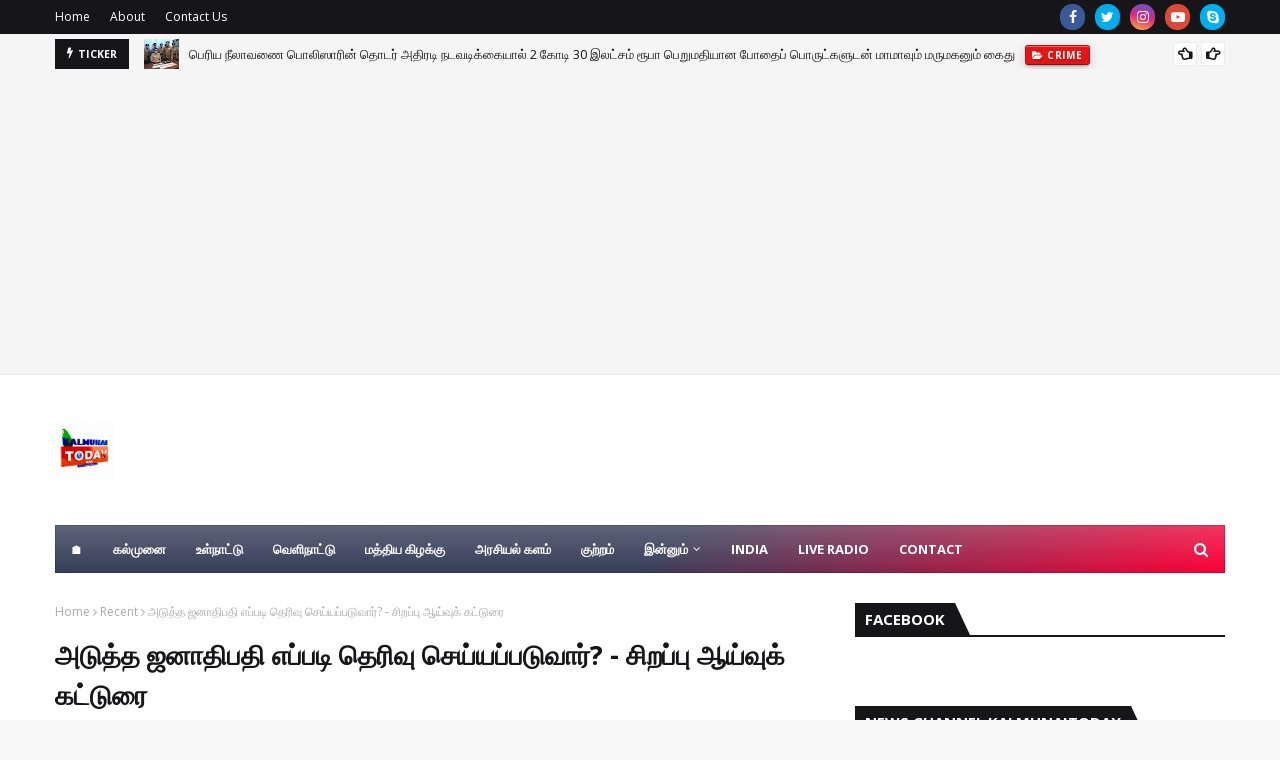

--- FILE ---
content_type: text/html; charset=UTF-8
request_url: https://www.kalmunaitoday.com/2022/07/blog-post_700.html
body_size: 58304
content:
<!DOCTYPE html>
<html class='ltr' dir='ltr' xmlns='http://www.w3.org/1999/xhtml' xmlns:b='http://www.google.com/2005/gml/b' xmlns:data='http://www.google.com/2005/gml/data' xmlns:expr='http://www.google.com/2005/gml/expr'>
<head>
<script async='async' custom-element='amp-auto-ads' src='https://cdn.ampproject.org/v0/amp-auto-ads-0.1.js'>
</script>
<!-- Google tag (gtag.js) -->
<script async='async' src='https://www.googletagmanager.com/gtag/js?id=G-DQDH1THMJC'></script>
<script>
  window.dataLayer = window.dataLayer || [];
  function gtag(){dataLayer.push(arguments);}
  gtag('js', new Date());

  gtag('config', 'G-DQDH1THMJC');
</script>
<meta CONTENT='Tamil News' NAME='Title'/>
<meta CONTENT='Tamil News' NAME='Author'/>
<meta CONTENT='Tamil News, Local News, World News, Sports News, Middle East News, Political News, Accident News, Crime News All News One Website ' NAME='Description'/>
<meta CONTENT='Tamil News, Local News, World News, Sports News, Middle East News, Political News, Accident News, Crime News ' NAME='Keywords'/>
<meta CONTENT='Global' NAME='Distribution'/>
<meta CONTENT='All' NAME='Robots'/>
<script async='async' src='https://fundingchoicesmessages.google.com/i/pub-2418575510602599?ers=1'></script><script>(function() {function signalGooglefcPresent() {if (!window.frames['googlefcPresent']) {if (document.body) {const iframe = document.createElement('iframe'); iframe.style = 'width: 0; height: 0; border: none; z-index: -1000; left: -1000px; top: -1000px;'; iframe.style.display = 'none'; iframe.name = 'googlefcPresent'; document.body.appendChild(iframe);} else {setTimeout(signalGooglefcPresent, 0);}}}signalGooglefcPresent();})();</script>
<script async='async' crossorigin='anonymous' src='https://pagead2.googlesyndication.com/pagead/js/adsbygoogle.js?client=ca-pub-2418575510602599'></script>
<meta content='width=device-width, initial-scale=1, minimum-scale=1, maximum-scale=1' name='viewport'/>
<title>அட&#3009;த&#3021;த ஜன&#3006;த&#3007;பத&#3007; எப&#3021;பட&#3007; த&#3014;ர&#3007;வ&#3009; ச&#3014;ய&#3021;யப&#3021;பட&#3009;வ&#3006;ர&#3021;? - ச&#3007;றப&#3021;ப&#3009; ஆய&#3021;வ&#3009;க&#3021; கட&#3021;ட&#3009;ர&#3016;</title>
<link href='//1.bp.blogspot.com' rel='dns-prefetch'/>
<link href='//2.bp.blogspot.com' rel='dns-prefetch'/>
<link href='//3.bp.blogspot.com' rel='dns-prefetch'/>
<link href='//4.bp.blogspot.com' rel='dns-prefetch'/>
<link href='//www.blogger.com' rel='dns-prefetch'/>
<link href='//dnjs.cloudflare.com' rel='dns-prefetch'/>
<link href='//fonts.gstatic.com' rel='dns-prefetch'/>
<link href='//pagead2.googlesyndication.com' rel='dns-prefetch'/>
<link href='//www.googletagmanager.com' rel='dns-prefetch'/>
<link href='//www.google-analytics.com' rel='dns-prefetch'/>
<link href='//connect.facebook.net' rel='dns-prefetch'/>
<link href='//c.disquscdn.com' rel='dns-prefetch'/>
<link href='//disqus.com' rel='dns-prefetch'/>
<meta content='text/html; charset=UTF-8' http-equiv='Content-Type'/>
<!-- Chrome, Firefox OS and Opera -->
<meta content='#f8f8f8' name='theme-color'/>
<!-- Windows Phone -->
<meta content='#f8f8f8' name='msapplication-navbutton-color'/>
<meta content='blogger' name='generator'/>
<link href='https://www.kalmunaitoday.com/favicon.ico' rel='icon' type='image/x-icon'/>
<link href='https://www.kalmunaitoday.com/2022/07/blog-post_700.html' rel='canonical'/>
<link rel="alternate" type="application/atom+xml" title="🌎 Kalmunai Today 📰 - Atom" href="https://www.kalmunaitoday.com/feeds/posts/default" />
<link rel="alternate" type="application/rss+xml" title="🌎 Kalmunai Today 📰 - RSS" href="https://www.kalmunaitoday.com/feeds/posts/default?alt=rss" />
<link rel="service.post" type="application/atom+xml" title="🌎 Kalmunai Today 📰 - Atom" href="https://www.blogger.com/feeds/4424529408937602920/posts/default" />

<link rel="alternate" type="application/atom+xml" title="🌎 Kalmunai Today 📰 - Atom" href="https://www.kalmunaitoday.com/feeds/2441485115650888226/comments/default" />
<!--Can't find substitution for tag [blog.ieCssRetrofitLinks]-->
<link href='https://blogger.googleusercontent.com/img/b/R29vZ2xl/AVvXsEgMKZBYlaR4rP7x-wYNxmFwJ5j29RqW9pgTNY2ZPVcoMgLcQ1eL-mtZ-s4BbMd9PKcPEwIYpGb9WVsIIqMkY96e3kXRfGBnbRILW9zEnpJvY8n_3bHYesJIiYcX-OeROc5FpiwNtq4wyyeRSM9Rb6FEA0CFonWfG1KMvy5R-aUnwHCBMS5jyfTaX_9o6A/w640-h360/763B213E-21C6-4069-A878-5B536C607426.jpeg' rel='image_src'/>
<meta content='https://www.kalmunaitoday.com/2022/07/blog-post_700.html' property='og:url'/>
<meta content='அடுத்த ஜனாதிபதி எப்படி தெரிவு செய்யப்படுவார்? - சிறப்பு ஆய்வுக் கட்டுரை' property='og:title'/>
<meta content='அரசியலமைப்பின் 38(1) (ஆ) சரத்தின் பிரகாரம், ஜனாதிபதி கோட்டாபய ராஜபக்‌ஷ தனது பதவி விலகல் கடிதத்தை சபாநாயகருக்கு அனுப்பி வைத்ததன்படி, இலங்கையி...' property='og:description'/>
<meta content='https://blogger.googleusercontent.com/img/b/R29vZ2xl/AVvXsEgMKZBYlaR4rP7x-wYNxmFwJ5j29RqW9pgTNY2ZPVcoMgLcQ1eL-mtZ-s4BbMd9PKcPEwIYpGb9WVsIIqMkY96e3kXRfGBnbRILW9zEnpJvY8n_3bHYesJIiYcX-OeROc5FpiwNtq4wyyeRSM9Rb6FEA0CFonWfG1KMvy5R-aUnwHCBMS5jyfTaX_9o6A/w1200-h630-p-k-no-nu/763B213E-21C6-4069-A878-5B536C607426.jpeg' property='og:image'/>
<!-- Google Fonts -->
<link href='//fonts.googleapis.com/css?family=Open+Sans:400,400i,700,700i' media='all' rel='stylesheet' type='text/css'/>
<link href='https://stackpath.bootstrapcdn.com/font-awesome/4.7.0/css/font-awesome.min.css' rel='stylesheet'/>
<!-- Template Style CSS -->
<style type='text/css'>@font-face{font-family:'Open Sans';font-style:normal;font-weight:400;font-stretch:100%;font-display:swap;src:url(//fonts.gstatic.com/s/opensans/v44/memSYaGs126MiZpBA-UvWbX2vVnXBbObj2OVZyOOSr4dVJWUgsjZ0B4taVIUwaEQbjB_mQ.woff2)format('woff2');unicode-range:U+0460-052F,U+1C80-1C8A,U+20B4,U+2DE0-2DFF,U+A640-A69F,U+FE2E-FE2F;}@font-face{font-family:'Open Sans';font-style:normal;font-weight:400;font-stretch:100%;font-display:swap;src:url(//fonts.gstatic.com/s/opensans/v44/memSYaGs126MiZpBA-UvWbX2vVnXBbObj2OVZyOOSr4dVJWUgsjZ0B4kaVIUwaEQbjB_mQ.woff2)format('woff2');unicode-range:U+0301,U+0400-045F,U+0490-0491,U+04B0-04B1,U+2116;}@font-face{font-family:'Open Sans';font-style:normal;font-weight:400;font-stretch:100%;font-display:swap;src:url(//fonts.gstatic.com/s/opensans/v44/memSYaGs126MiZpBA-UvWbX2vVnXBbObj2OVZyOOSr4dVJWUgsjZ0B4saVIUwaEQbjB_mQ.woff2)format('woff2');unicode-range:U+1F00-1FFF;}@font-face{font-family:'Open Sans';font-style:normal;font-weight:400;font-stretch:100%;font-display:swap;src:url(//fonts.gstatic.com/s/opensans/v44/memSYaGs126MiZpBA-UvWbX2vVnXBbObj2OVZyOOSr4dVJWUgsjZ0B4jaVIUwaEQbjB_mQ.woff2)format('woff2');unicode-range:U+0370-0377,U+037A-037F,U+0384-038A,U+038C,U+038E-03A1,U+03A3-03FF;}@font-face{font-family:'Open Sans';font-style:normal;font-weight:400;font-stretch:100%;font-display:swap;src:url(//fonts.gstatic.com/s/opensans/v44/memSYaGs126MiZpBA-UvWbX2vVnXBbObj2OVZyOOSr4dVJWUgsjZ0B4iaVIUwaEQbjB_mQ.woff2)format('woff2');unicode-range:U+0307-0308,U+0590-05FF,U+200C-2010,U+20AA,U+25CC,U+FB1D-FB4F;}@font-face{font-family:'Open Sans';font-style:normal;font-weight:400;font-stretch:100%;font-display:swap;src:url(//fonts.gstatic.com/s/opensans/v44/memSYaGs126MiZpBA-UvWbX2vVnXBbObj2OVZyOOSr4dVJWUgsjZ0B5caVIUwaEQbjB_mQ.woff2)format('woff2');unicode-range:U+0302-0303,U+0305,U+0307-0308,U+0310,U+0312,U+0315,U+031A,U+0326-0327,U+032C,U+032F-0330,U+0332-0333,U+0338,U+033A,U+0346,U+034D,U+0391-03A1,U+03A3-03A9,U+03B1-03C9,U+03D1,U+03D5-03D6,U+03F0-03F1,U+03F4-03F5,U+2016-2017,U+2034-2038,U+203C,U+2040,U+2043,U+2047,U+2050,U+2057,U+205F,U+2070-2071,U+2074-208E,U+2090-209C,U+20D0-20DC,U+20E1,U+20E5-20EF,U+2100-2112,U+2114-2115,U+2117-2121,U+2123-214F,U+2190,U+2192,U+2194-21AE,U+21B0-21E5,U+21F1-21F2,U+21F4-2211,U+2213-2214,U+2216-22FF,U+2308-230B,U+2310,U+2319,U+231C-2321,U+2336-237A,U+237C,U+2395,U+239B-23B7,U+23D0,U+23DC-23E1,U+2474-2475,U+25AF,U+25B3,U+25B7,U+25BD,U+25C1,U+25CA,U+25CC,U+25FB,U+266D-266F,U+27C0-27FF,U+2900-2AFF,U+2B0E-2B11,U+2B30-2B4C,U+2BFE,U+3030,U+FF5B,U+FF5D,U+1D400-1D7FF,U+1EE00-1EEFF;}@font-face{font-family:'Open Sans';font-style:normal;font-weight:400;font-stretch:100%;font-display:swap;src:url(//fonts.gstatic.com/s/opensans/v44/memSYaGs126MiZpBA-UvWbX2vVnXBbObj2OVZyOOSr4dVJWUgsjZ0B5OaVIUwaEQbjB_mQ.woff2)format('woff2');unicode-range:U+0001-000C,U+000E-001F,U+007F-009F,U+20DD-20E0,U+20E2-20E4,U+2150-218F,U+2190,U+2192,U+2194-2199,U+21AF,U+21E6-21F0,U+21F3,U+2218-2219,U+2299,U+22C4-22C6,U+2300-243F,U+2440-244A,U+2460-24FF,U+25A0-27BF,U+2800-28FF,U+2921-2922,U+2981,U+29BF,U+29EB,U+2B00-2BFF,U+4DC0-4DFF,U+FFF9-FFFB,U+10140-1018E,U+10190-1019C,U+101A0,U+101D0-101FD,U+102E0-102FB,U+10E60-10E7E,U+1D2C0-1D2D3,U+1D2E0-1D37F,U+1F000-1F0FF,U+1F100-1F1AD,U+1F1E6-1F1FF,U+1F30D-1F30F,U+1F315,U+1F31C,U+1F31E,U+1F320-1F32C,U+1F336,U+1F378,U+1F37D,U+1F382,U+1F393-1F39F,U+1F3A7-1F3A8,U+1F3AC-1F3AF,U+1F3C2,U+1F3C4-1F3C6,U+1F3CA-1F3CE,U+1F3D4-1F3E0,U+1F3ED,U+1F3F1-1F3F3,U+1F3F5-1F3F7,U+1F408,U+1F415,U+1F41F,U+1F426,U+1F43F,U+1F441-1F442,U+1F444,U+1F446-1F449,U+1F44C-1F44E,U+1F453,U+1F46A,U+1F47D,U+1F4A3,U+1F4B0,U+1F4B3,U+1F4B9,U+1F4BB,U+1F4BF,U+1F4C8-1F4CB,U+1F4D6,U+1F4DA,U+1F4DF,U+1F4E3-1F4E6,U+1F4EA-1F4ED,U+1F4F7,U+1F4F9-1F4FB,U+1F4FD-1F4FE,U+1F503,U+1F507-1F50B,U+1F50D,U+1F512-1F513,U+1F53E-1F54A,U+1F54F-1F5FA,U+1F610,U+1F650-1F67F,U+1F687,U+1F68D,U+1F691,U+1F694,U+1F698,U+1F6AD,U+1F6B2,U+1F6B9-1F6BA,U+1F6BC,U+1F6C6-1F6CF,U+1F6D3-1F6D7,U+1F6E0-1F6EA,U+1F6F0-1F6F3,U+1F6F7-1F6FC,U+1F700-1F7FF,U+1F800-1F80B,U+1F810-1F847,U+1F850-1F859,U+1F860-1F887,U+1F890-1F8AD,U+1F8B0-1F8BB,U+1F8C0-1F8C1,U+1F900-1F90B,U+1F93B,U+1F946,U+1F984,U+1F996,U+1F9E9,U+1FA00-1FA6F,U+1FA70-1FA7C,U+1FA80-1FA89,U+1FA8F-1FAC6,U+1FACE-1FADC,U+1FADF-1FAE9,U+1FAF0-1FAF8,U+1FB00-1FBFF;}@font-face{font-family:'Open Sans';font-style:normal;font-weight:400;font-stretch:100%;font-display:swap;src:url(//fonts.gstatic.com/s/opensans/v44/memSYaGs126MiZpBA-UvWbX2vVnXBbObj2OVZyOOSr4dVJWUgsjZ0B4vaVIUwaEQbjB_mQ.woff2)format('woff2');unicode-range:U+0102-0103,U+0110-0111,U+0128-0129,U+0168-0169,U+01A0-01A1,U+01AF-01B0,U+0300-0301,U+0303-0304,U+0308-0309,U+0323,U+0329,U+1EA0-1EF9,U+20AB;}@font-face{font-family:'Open Sans';font-style:normal;font-weight:400;font-stretch:100%;font-display:swap;src:url(//fonts.gstatic.com/s/opensans/v44/memSYaGs126MiZpBA-UvWbX2vVnXBbObj2OVZyOOSr4dVJWUgsjZ0B4uaVIUwaEQbjB_mQ.woff2)format('woff2');unicode-range:U+0100-02BA,U+02BD-02C5,U+02C7-02CC,U+02CE-02D7,U+02DD-02FF,U+0304,U+0308,U+0329,U+1D00-1DBF,U+1E00-1E9F,U+1EF2-1EFF,U+2020,U+20A0-20AB,U+20AD-20C0,U+2113,U+2C60-2C7F,U+A720-A7FF;}@font-face{font-family:'Open Sans';font-style:normal;font-weight:400;font-stretch:100%;font-display:swap;src:url(//fonts.gstatic.com/s/opensans/v44/memSYaGs126MiZpBA-UvWbX2vVnXBbObj2OVZyOOSr4dVJWUgsjZ0B4gaVIUwaEQbjA.woff2)format('woff2');unicode-range:U+0000-00FF,U+0131,U+0152-0153,U+02BB-02BC,U+02C6,U+02DA,U+02DC,U+0304,U+0308,U+0329,U+2000-206F,U+20AC,U+2122,U+2191,U+2193,U+2212,U+2215,U+FEFF,U+FFFD;}</style>
<style id='page-skin-1' type='text/css'><!--
/*
-----------------------------------------------
Blogger Template Style
Name:        Ultramag
License:     Premium Version
Version:     2.0
Author:      TemplatesYard
Author Url:  https://www.templatesyard.com/
----------------------------------------------- */
/*-- Reset CSS --*/
a,abbr,acronym,address,applet,b,big,blockquote,body,caption,center,cite,code,dd,del,dfn,div,dl,dt,em,fieldset,font,form,h1,h2,h3,h4,h5,h6,html,i,iframe,img,ins,kbd,label,legend,li,object,p,pre,q,s,samp,small,span,strike,strong,sub,sup,table,tbody,td,tfoot,th,thead,tr,tt,u,ul,var{
padding:0;
border:0;
outline:0;
vertical-align:baseline;
background:0 0;
text-decoration:none
}
.CSS_LIGHTBOX{z-index:999999!important}.CSS_LIGHTBOX_ATTRIBUTION_INDEX_CONTAINER .CSS_HCONT_CHILDREN_HOLDER > .CSS_LAYOUT_COMPONENT.CSS_HCONT_CHILD:first-child > .CSS_LAYOUT_COMPONENT{opacity:0}#google_translate_element { clear: both; }.thread-expanded .thread-count a { display: none; }.comments .continue { display: none!important; }
form,textarea,input,button{
-webkit-appearance:none;
-moz-appearance:none;
appearance:none;
border-radius:0
}
dl,ul{
list-style-position:inside;
font-weight:400;
list-style:none
}
ul li{
list-style:none
}
caption,th{
text-align:center
}
img{
border:none;
position:relative
}
a,a:visited{
text-decoration:none
}
.clearfix{
clear:both
}
.section,.widget,.widget ul{
margin:0;
padding:0
}
a{
color:#e51515
}
a img{
border:0
}
abbr{
text-decoration:none
}
.CSS_LIGHTBOX{
z-index:999999!important
}
.separator a{
clear:none!important;
float:none!important;
margin-left:0!important;
margin-right:0!important
}
#navbar-iframe,.widget-item-control,a.quickedit,.home-link,.feed-links{
display:none!important
}
.center{
display:table;
margin:0 auto;
position:relative
}
.widget > h2,.widget > h3{
display:none
}
/*-- Body Content CSS --*/
body{
background:#f8f8f8 url() repeat scroll top left;
background-color:#f8f8f8;
font-family:'Open Sans',sans-serif;
font-size:14px;
font-weight:400;
color:#656565;
word-wrap:break-word;
margin:0;
padding:0
}
#outer-wrapper{
max-width:1230px;
margin:0 auto;
background-color:#fff;
box-shadow:0 0 5px rgba(0,0,0,.1)
}
.row{
width:1170px
}
#content-wrapper{
margin:30px auto 0;
}
#content-wrapper > .container{
margin:0 -15px
}
.index #content-wrapper > .container {
}
#main-wrapper{
float:left;
overflow:hidden;
width:66.66666667%;
box-sizing:border-box;
word-wrap:break-word;
padding:0 15px;
margin:0
}
#sidebar-wrapper{
float:right;
overflow:hidden;
width:33.33333333%;
box-sizing:border-box;
word-wrap:break-word;
padding:0 15px
}
.post-image-wrap{
position:relative;
display:block
}
.post-image-link,.about-author .avatar-container,.comments .avatar-image-container{
background-color:rgba(155,155,155,0.05);
color:transparent!important
}
.post-thumb{
display:block;
position:relative;
width:100%;
height:100%;
object-fit:cover;
object-position: top;
z-index:1;
opacity: 0;
transition:opacity .17s ease,transform .17s ease
}
.post-thumb.lazy-yard {
opacity: 1;
}
.post-image-link:hover .post-thumb,.post-image-wrap:hover .post-image-link .post-thumb,.hot-item-inner:hover .post-image-link .post-thumb{
transform: scale(1.05);
}
.post-title a{
display:block
}
#top-bar{
width:100%;
height:34px;
background-color:#161619;
overflow:hidden;
margin:0;
position:relative;
}
#top-bar .container{
margin:0 auto;
position: relative;
}
.top-bar-nav{
position:relative;
float:left;
display:block;
z-index:1;
}
.top-bar-nav .widget > .widget-title{
display:none
}
.top-bar-nav ul li{
float:left
}
.top-bar-nav ul li > a{
height:34px;
display:block;
color:#fff;
font-size:12px;
font-weight:400;
line-height:34px;
margin:0 10px 0 0;
padding:0 5px;
transition:color .17s
}
.top-bar-nav ul li:first-child > a{
padding:0 5px 0 0
}
.top-bar-nav ul > li:hover > a{
color:#e51515
}
.top-bar-social{
position:relative;
float:right;
display:block
}
.top-bar-social .widget > .widget-title{
display:none
}
.top-bar-social ul > li{
float:left;
display:inline-block
}
.top-bar-social ul > li > a{
width: 25px;
display: block;
color: #fff;
text-decoration: none;
background-color: #e51515;
font-size: 14px;
text-align: center;
line-height: 25px;
padding: 0;
border-radius: 25px;
margin: 4px 0 0 10px;
transition: color .17s;
}
.top-bar-social ul > li:last-child > a{
}
.top-bar-social ul > li:hover > a{
color:#e51515
}
.social a:before{
display:inline-block;
font-family:FontAwesome;
font-style:normal;
font-weight:400
}
.social .facebook a:before{
content:"\f09a"
}
.social .twitter a:before{
content:"\f099"
}
.social .gplus a:before{
content:"\f0d5"
}
.social .rss a:before{
content:"\f09e"
}
.social .youtube a:before{
content:"\f16a"
}
.social .skype a:before{
content:"\f17e"
}
.social .stumbleupon a:before{
content:"\f1a4"
}
.social .tumblr a:before{
content:"\f173"
}
.social .vk a:before{
content:"\f189"
}
.social .stack-overflow a:before{
content:"\f16c"
}
.social .github a:before{
content:"\f09b"
}
.social .linkedin a:before{
content:"\f0e1"
}
.social .dribbble a:before{
content:"\f17d"
}
.social .soundcloud a:before{
content:"\f1be"
}
.social .behance a:before{
content:"\f1b4"
}
.social .digg a:before{
content:"\f1a6"
}
.social .instagram a:before{
content:"\f16d"
}
.social .pinterest a:before{
content:"\f0d2"
}
.social .twitch a:before{
content:"\f1e8"
}
.social .delicious a:before{
content:"\f1a5"
}
.social .codepen a:before{
content:"\f1cb"
}
.social .reddit a:before{
content:"\f1a1"
}
.social .whatsapp a:before{
content:"\f232"
}
.social .snapchat a:before{
content:"\f2ac"
}
.social .email a:before{
content:"\f0e0"
}
.social .external-link a:before{
content:"\f35d"
}
.social-color .facebook a{
background-color:#3b5999
}
.social-color .twitter a{
background-color:#00acee
}
.social-color .gplus a{
background-color:#db4a39
}
.social-color .youtube a{
background-color:#db4a39
}
.social-color .instagram a{
background:linear-gradient(15deg,#ffb13d,#dd277b,#4d5ed4)
}
.social-color .pinterest a{
background-color:#ca2127
}
.social-color .dribbble a{
background-color:#ea4c89
}
.social-color .linkedin a{
background-color:#0077b5
}
.social-color .tumblr a{
background-color:#365069
}
.social-color .twitch a{
background-color:#6441a5
}
.social-color .rss a{
background-color:#ffc200
}
.social-color .skype a{
background-color:#00aff0
}
.social-color .stumbleupon a{
background-color:#eb4823
}
.social-color .vk a{
background-color:#4a76a8
}
.social-color .stack-overflow a{
background-color:#f48024
}
.social-color .github a{
background-color:#24292e
}
.social-color .soundcloud a{
background:linear-gradient(#ff7400,#ff3400)
}
.social-color .behance a{
background-color:#191919
}
.social-color .digg a{
background-color:#1b1a19
}
.social-color .delicious a{
background-color:#0076e8
}
.social-color .codepen a{
background-color:#000
}
.social-color .reddit a{
background-color:#ff4500
}
.social-color .whatsapp a{
background-color:#3fbb50
}
.social-color .snapchat a{
background-color:#ffe700
}
.social-color .email a{
background-color:#888
}
.social-color .external-link a{
background-color:#161619
}
.social-text .facebook a:after{
content:"Facebook"
}
.social-text .twitter a:after{
content:"Twitter"
}
.social-text .gplus a:after{
content:"Google Plus"
}
.social-text .rss a:after{
content:"Rss"
}
.social-text .youtube a:after{
content:"YouTube"
}
.social-text .skype a:after{
content:"Skype"
}
.social-text .stumbleupon a:after{
content:"StumbleUpon"
}
.social-text .tumblr a:after{
content:"Tumblr"
}
.social-text .vk a:after{
content:"VKontakte"
}
.social-text .stack-overflow a:after{
content:"Stack Overflow"
}
.social-text .github a:after{
content:"Github"
}
.social-text .linkedin a:after{
content:"LinkedIn"
}
.social-text .dribbble a:after{
content:"Dribbble"
}
.social-text .soundcloud a:after{
content:"SoundCloud"
}
.social-text .behance a:after{
content:"Behance"
}
.social-text .digg a:after{
content:"Digg"
}
.social-text .instagram a:after{
content:"Instagram"
}
.social-text .pinterest a:after{
content:"Pinterest"
}
.social-text .twitch a:after{
content:"Twitch"
}
.social-text .delicious a:after{
content:"Delicious"
}
.social-text .codepen a:after{
content:"CodePen"
}
.social-text .flipboard a:after{
content:"Flipboard"
}
.social-text .reddit a:after{
content:"Reddit"
}
.social-text .whatsapp a:after{
content:"Whatsapp"
}
.social-text .messenger a:after{
content:"Messenger"
}
.social-text .snapchat a:after{
content:"Snapchat"
}
.social-text .email a:after{
content:"Email"
}
.social-text .external-link a:after{
content:"WebSite"
}
#header-wrap{
position:relative;
margin:0
}
.header-header{
background-color:#fff;
width:100%;
height:90px;
position:relative;
overflow:hidden;
padding:30px 0
}
.header-header .container{
position:relative;
margin:0 auto;
padding:0
}
.header-logo{
position:relative;
float:left;
width:auto;
max-width:260px;
max-height:60px;
margin:0;
padding:15px 0
}
.header-logo .header-image-wrapper{
display:block
}
.header-logo img{
max-width:100%;
max-height:60px;
margin:0
}
.header-logo h1{
color:#161619;
font-size:36px;
line-height:60px;
margin:0
}
.header-logo p{
font-size:12px;
margin:5px 0 0
}
.header-ads{
position:relative;
float:right
}
.header-ads .widget > .widget-title{
display:none
}
.header-ads .widget{
max-width:100%
}
.header-ads .widget .widget-content{
width:728px;
max-width:100%;
max-height:90px;
line-height:1
}
.header-menu{
position:relative;
width:100%;
height:48px;
z-index:10;
font-size:13px;
margin:0
}
.header-menu .container{
position:relative;
margin:0 auto;
padding:0;
background: #373e59;
background: -moz-linear-gradient(-45deg, #373e59 52%, #ff0036 100%);
background: -webkit-linear-gradient(-45deg, #373e59 52%,#ff0036 100%);
background: linear-gradient(135deg, #373e59 52%,#ff0036 100%);
filter: progid:DXImageTransform.Microsoft.gradient( startColorstr='#373e59', endColorstr='#ff0036',GradientType=1 );
}
.header-menu.scrolled-header {
background: #373e59;
background: -moz-linear-gradient(-45deg, #373e59 52%, #ff0036 100%);
background: -webkit-linear-gradient(-45deg, #373e59 52%,#ff0036 100%);
background: linear-gradient(135deg, #373e59 52%,#ff0036 100%);
filter: progid:DXImageTransform.Microsoft.gradient( startColorstr='#373e59', endColorstr='#ff0036',GradientType=1 );
}
.header-menu.scrolled-header:before {
content: '';
position: absolute;
top: 0;
right: 0;
bottom: 0;
left: 0;
background: -o-linear-gradient(top,rgba(255,255,255,.2) 0,rgba(255,255,255,0) 100%);
background: -webkit-gradient(linear,left top,left bottom,color-stop(0,rgba(255,255,255,.2)),to(rgba(255,255,255,0)));
background: -webkit-linear-gradient(top,rgba(255,255,255,.2) 0,rgba(255,255,255,0) 100%);
background: -moz-linear-gradient(top,rgba(255,255,255,.2) 0,rgba(255,255,255,0) 100%);
background: linear-gradient(180deg,rgba(255,255,255,.2) 0,rgba(255,255,255,0) 100%);
-webkit-box-shadow: inset 0 0 0 1px rgba(0,0,0,.15);
-moz-box-shadow: inset 0 0 0 1px rgba(0,0,0,.15);
box-shadow: inset 0 0 0 1px rgba(0,0,0,.15);
}
.header-menu.scrolled-header .show-search, .header-menu.scrolled-header .hide-search, .mobile-header.scrolled-header .show-search, .mobile-header.scrolled-header .hide-search {
border-radius: 0;
}
.header-menu.scrolled-header, .header-menu.scrolled-header #main-menu, .header-menu.scrolled-header #nav-search .search-input, .header-menu.scrolled-header #main-menu ul > li > a, .header-menu.scrolled-header #nav-search, .header-menu.scrolled-header #nav-search .search-form, .header-menu.scrolled-header .show-search, .header-menu.scrolled-header .hide-search  {
height:46px;
}
.header-menu.scrolled-header #main-menu ul > li > a, .header-menu.scrolled-header #nav-search .search-form, .header-menu.scrolled-header .show-search, .header-menu.scrolled-header .hide-search {
line-height:46px;
}
.header-menu.scrolled-header #nav-search .search-input {
padding-right:46px;
}
.header-menu.scrolled-header .show-search, .header-menu.scrolled-header .hide-search {
width: 46px;
height: 46px;
}
.header-menu.scrolled-header #main-menu ul > li > ul {
top:46px;
}
.header-menu.scrolled-header #main-menu ul > li > ul > li > ul {
top:0;
}
.header-menu.scrolled-header #main-menu, .header-menu.scrolled-header .container {
background: transparent;
box-shadow: none;
}
#main-menu .widget,#main-menu .widget > .widget-title{
display:none
}
#main-menu .show-menu{
display:block
}
#main-menu{
position:relative;
height:48px;
z-index:15;
background: -o-linear-gradient(top,rgba(255,255,255,.2) 0,rgba(255,255,255,0) 100%);
background: -webkit-gradient(linear,left top,left bottom,color-stop(0,rgba(255,255,255,.2)),to(rgba(255,255,255,0)));
background: -webkit-linear-gradient(top,rgba(255,255,255,.2) 0,rgba(255,255,255,0) 100%);
background: -moz-linear-gradient(top,rgba(255,255,255,.2) 0,rgba(255,255,255,0) 100%);
background: linear-gradient(180deg,rgba(255,255,255,.2) 0,rgba(255,255,255,0) 100%);
-webkit-box-shadow: inset 0 0 0 1px rgba(0,0,0,.15);
-moz-box-shadow: inset 0 0 0 1px rgba(0,0,0,.15);
box-shadow: inset 0 0 0 1px rgba(0,0,0,.15);
}
#main-menu ul > li{
float:left;
position:relative;
margin:0;
padding:0;
transition:background .17s
}
#main-menu ul > li.li-home-icon > a{
width:48px;
height:48px;
text-align:center;
font-size:18px;
line-height:48px;
font-weight:400;
padding:0;
text-shadow: 1px 2px 0 rgba(0,0,0,0.15);
background: -o-linear-gradient(top,rgba(255,255,255,.2) 0,rgba(255,255,255,0) 100%);
background: -webkit-gradient(linear,left top,left bottom,color-stop(0,rgba(255,255,255,.2)),to(rgba(255,255,255,0)));
background: -webkit-linear-gradient(top,rgba(255,255,255,.2) 0,rgba(255,255,255,0) 100%);
background: -moz-linear-gradient(top,rgba(255,255,255,.2) 0,rgba(255,255,255,0) 100%);
background: linear-gradient(180deg,rgba(255,255,255,.2) 0,rgba(255,255,255,0) 100%);
-webkit-box-shadow: inset 0 0 0 1px rgba(0,0,0,.15);
-moz-box-shadow: inset 0 0 0 1px rgba(0,0,0,.15);
box-shadow: inset 0 0 0 1px rgba(0,0,0,.15);
}
#main-menu #main-menu-nav > li:hover,#main-menu #main-menu-nav > li.li-home{
background-color:#e51515
}
#main-menu ul > li > a{
position:relative;
color:#ffffff;
font-size:13px;
font-weight:400;
line-height:48px;
display:inline-block;
margin:0;
padding:0 15px;
transition:color .17s ease
}
#main-menu #main-menu-nav > li > a{
text-transform:uppercase;
font-weight:700
}
#main-menu ul > li:hover > a{
color:#efefef;
}
#main-menu ul > li > ul{
position:absolute;
float:left;
left:0;
top:48px;
width:180px;
background-color:#161619;
z-index:99999;
margin-top:0;
padding:0;
border-top:2px solid #e51515;
visibility:hidden;
opacity:0
}
#main-menu ul > li > ul > li > ul{
position:absolute;
float:left;
top:0;
left:100%;
margin:-2px 0 0
}
#main-menu ul > li > ul > li{
display:block;
float:none;
position:relative
}
#main-menu ul > li > ul > li:hover{
background-color:#e51515
}
#main-menu ul > li > ul > li a{
display:block;
height:36px;
font-size:13px;
color:#fff;
line-height:36px;
box-sizing:border-box;
margin:0;
padding:0 15px;
border:0;
border-bottom:1px solid rgba(255,255,255,0.05);
transition:all .17s ease
}
#main-menu ul > li > ul > li:hover > a{
color:#fff
}
#main-menu ul > li.has-sub > a:after{
content:'\f107';
float:right;
font-family:FontAwesome;
font-size:12px;
font-weight:400;
margin:0 0 0 5px
}
#main-menu ul > li > ul > li.has-sub > a:after{
content:'\f105';
float:right;
margin:0
}
#main-menu .mega-menu{
position:static!important
}
#main-menu .mega-menu > ul{
width:100%;
box-sizing:border-box;
padding:20px 10px
}
#main-menu .mega-menu > ul.mega-menu-inner{
overflow:hidden
}
#main-menu ul > li:hover > ul,#main-menu ul > li > ul > li:hover > ul{
visibility:visible;
opacity:1
}
#main-menu ul ul{
transition:all .25s ease
}
.mega-menu-inner .mega-item{
float:left;
width:20%;
box-sizing:border-box;
padding:0 10px
}
.mega-menu-inner .mega-content{
position:relative;
width:100%;
overflow:hidden;
padding:0
}
.mega-content .post-image-wrap{
width:100%;
height:120px
}
.mega-content .post-image-link{
width:100%;
height:100%;
z-index:1;
display:block;
position:relative;
overflow:hidden;
padding:0
}
.mega-content .post-title{
position:relative;
font-size:13px;
font-weight:700;
line-height:1.5em;
margin:7px 0 5px;
padding:0
}
.mega-content .post-title a{
display:block;
color:#fff;
transition:color .17s
}
.mega-content .post-title a:hover{
color:#e51515
}
.mega-content .post-meta{
font-size:11px
}
.no-posts{
float:left;
width:100%;
height:100px;
line-height:100px;
text-align:center
}
.mega-menu .no-posts{
line-height:60px;
color:#161619
}
.show-search,.hide-search{
position:absolute;
right:0;
top:0;
display:block;
width:48px;
height:48px;
line-height:48px;
z-index:20;
color:#fff;
font-size:15px;
text-align:center;
cursor:pointer;
padding:0;
transition:background .17s ease
}
.show-search:before{
content:"\f002";
font-family:FontAwesome;
font-weight:400
}
.hide-search:before{
content:"\f00d";
font-family:FontAwesome;
font-weight:400
}
#nav-search{
display:none;
position:absolute;
left:0;
top:0;
width:100%;
height:48px;
z-index:99;
background-color:#161619;
box-sizing:border-box;
padding:0
}
#nav-search .search-form{
width:100%;
height:48px;
background-color:rgba(0,0,0,0);
line-height:48px;
overflow:hidden;
padding:0
}
#nav-search .search-input{
width:100%;
height:48px;
font-family:inherit;
color:#fff;
margin:0;
padding:0 48px 0 15px;
background-color:rgba(0,0,0,0);
font-size:13px;
font-weight:400;
outline:none;
box-sizing:border-box;
border:0
}
#mobile-logo .widget > .widget-title > h3{
display:none
}
.mobile-header{
display:none;
position:relative;
float:left;
width:100%;
height:50px;
background-color:#161619;
z-index:1010
}
.mobile-header:before {
content: '';
position: absolute;
top: 0;
right: 0;
bottom: 0;
left: 0;
background: -o-linear-gradient(top,rgba(255,255,255,.2) 0,rgba(255,255,255,0) 100%);
background: -webkit-gradient(linear,left top,left bottom,color-stop(0,rgba(255,255,255,.2)),to(rgba(255,255,255,0)));
background: -webkit-linear-gradient(top,rgba(255,255,255,.2) 0,rgba(255,255,255,0) 100%);
background: -moz-linear-gradient(top,rgba(255,255,255,.2) 0,rgba(255,255,255,0) 100%);
background: linear-gradient(180deg,rgba(255,255,255,.2) 0,rgba(255,255,255,0) 100%);
-webkit-box-shadow: inset 0 0 0 1px rgba(0,0,0,.15);
-moz-box-shadow: inset 0 0 0 1px rgba(0,0,0,.15);
box-shadow: inset 0 0 0 1px rgba(0,0,0,.15);
}
.mobile-header .logo-content{
position:relative;
float:left;
display:block;
width:100%;
height:50px;
text-align:center;
z-index:2
}
.mobile-header .logo-content > a{
height:30px;
display:inline-block;
padding:10px 0
}
.mobile-header .logo-content > a > img{
height:30px
}
.mobile-header .logo-content > h3{
font-size:20px;
height:30px;
line-height:30px;
margin:10px 0 0
}
.mobile-header .logo-content > h3 > a{
color:#fff
}
.mobile-search-form{
position:absolute;
display:none;
z-index:4;
background-color:#161619;
width:100%;
height:50px;
left:0;
top:0
}
.mobile-search-form .mobile-search-input{
background-color:#161619;
display:block;
width:calc(100% - 50px);
height:50px;
font-family:inherit;
font-size:13px;
font-weight:400;
color:#fff;
box-sizing:border-box;
padding:0 20px;
border:0
}
.mobile-search-form{
position:absolute;
display:none;
z-index:4;
background-color:#161619;
width:100%;
height:50px;
left:0;
top:0
}
.mobile-search-form .mobile-search-input{
background-color:#161619;
display:block;
width:calc(100% - 50px);
height:50px;
font-size:13px;
font-weight:400;
color:#fff;
box-sizing:border-box;
padding:0 20px;
border:0
}
.overlay{
display:none;
position:fixed;
top:0;
left:0;
right:0;
bottom:0;
z-index:990;
background:rgba(255,255,255,0.8)
}
.slide-menu-toggle,.show-mobile-search,.hide-mobile-search{
position:absolute;
line-height:50px;
height:50px;
width:50px;
top:0;
left:0;
font-family:FontAwesome;
color:#fff;
font-size:18px;
font-weight:400;
text-align:center;
cursor:pointer;
z-index:4;
padding:0
}
.slide-menu-toggle{
border-right:1px solid rgba(255,255,255,0.08)
}
.show-mobile-search,.hide-mobile-search{
border-left:1px solid rgba(255,255,255,0.08);
left:auto;
right:0
}
.slide-menu-toggle:before{
content:"\f0c9"
}
.nav-active .slide-menu-toggle:before{
content:"\f00d"
}
.show-mobile-search:before{
content:"\f002"
}
.hide-mobile-search:before{
content:"\f00d"
}
.mobile-menu{
position:relative;
float:left;
width:100%;
background-color:#161619;
box-sizing:border-box;
padding:20px;
border-top:1px solid rgba(255,255,255,0.08);
visibility:hidden;
opacity:0;
transform-origin:0 0;
transform:scaleY(0);
transition:all .17s ease
}
.nav-active .mobile-menu{
visibility:visible;
opacity:1;
transform:scaleY(1)
}
.mobile-menu > ul{
margin:0
}
.mobile-menu .m-sub{
display:none;
padding:0
}
.mobile-menu ul li{
position:relative;
display:block;
overflow:hidden;
float:left;
width:100%;
font-size:14px;
line-height:38px;
margin:0;
padding:0;
border-top:1px solid rgba(255,255,255,0.01)
}
.mobile-menu > ul > li{
font-weight:400
}
.mobile-menu > ul li ul{
overflow:hidden
}
.mobile-menu > ul > li:first-child{
border-top:0
}
.mobile-menu ul li a{
color:#fff;
padding:0;
display:block;
transition:all .17s ease
}
.mobile-menu #main-menu-nav > li > a{
text-transform:uppercase;
font-weight:700;
font-size:13px
}
.mobile-menu ul li.has-sub .submenu-toggle{
position:absolute;
top:0;
right:0;
color:#fff;
cursor:pointer
}
.mobile-menu ul li.has-sub .submenu-toggle:after{
content:'\f105';
font-family:FontAwesome;
font-weight:400;
float:right;
width:34px;
font-size:16px;
text-align:center;
transition:all .17s ease
}
.mobile-menu ul li.has-sub.show > .submenu-toggle:after{
transform:rotate(90deg)
}
.mobile-menu > ul > li > ul > li a{
font-size:13px
}
.mobile-menu > ul > li > ul > li > a{
color:#fff;
opacity:.7;
padding:0 0 0 15px
}
.mobile-menu > ul > li > ul > li > ul > li > a{
color:#fff;
opacity:.7;
padding:0 0 0 30px
}
.mobile-menu ul > li > .submenu-toggle:hover{
color:#e51515
}
.post-meta{
display:block;
overflow:hidden;
color:#aaa;
font-size:12px;
font-weight:400;
padding:0 1px
}
.post-meta .post-author,.post-meta .post-date{
float:left;
margin:0 10px 0 0
}
.post-meta .post-date{
text-transform:capitalize
}
.post-meta a{
color:#aaa;
transition:color .17s
}
.post-meta a:hover{
color:#e51515
}
.post-meta span:before{
font-family:FontAwesome;
font-weight:400;
margin:0 3px 0 0
}
.post-meta .post-author:before{
content:'\f2c0'
}
.post-meta .post-date:before{
content:'\f017'
}
.owl-carousel{
display:none;
width:100%;
-webkit-tap-highlight-color:transparent;
position:relative;
z-index:1
}
.owl-carousel .owl-stage{
position:relative;
-ms-touch-action:pan-Y
}
.owl-carousel .owl-stage:after{
content:".";
display:block;
clear:both;
visibility:hidden;
line-height:0;
height:0
}
.owl-carousel .owl-stage-outer{
position:relative;
overflow:hidden;
-webkit-transform:translate3d(0px,0px,0px)
}
.owl-carousel .owl-controls .owl-nav .owl-prev,.owl-carousel .owl-controls .owl-nav .owl-next,.owl-carousel .owl-controls .owl-dot{
cursor:pointer;
cursor:hand;
-webkit-user-select:none;
-khtml-user-select:none;
-moz-user-select:none;
-ms-user-select:none;
user-select:none
}
.owl-carousel.owl-loaded{
display:block
}
.owl-carousel.owl-loading{
opacity:0;
display:block
}
.owl-carousel.owl-hidden{
opacity:0
}
.owl-carousel .owl-refresh .owl-item{
display:none
}
.owl-carousel .owl-item{
position:relative;
min-height:1px;
float:left;
-webkit-backface-visibility:visible;
-webkit-tap-highlight-color:transparent;
-webkit-touch-callout:none;
-webkit-user-select:none;
-moz-user-select:none;
-ms-user-select:none;
user-select:none
}
.owl-carousel .owl-item img{
display:block;
width:100%;
-webkit-transform-style:preserve-3d;
transform-style:preserve-3d
}
.owl-carousel.owl-text-select-on .owl-item{
-webkit-user-select:auto;
-moz-user-select:auto;
-ms-user-select:auto;
user-select:auto
}
.owl-carousel .owl-grab{
cursor:move;
cursor:-webkit-grab;
cursor:-o-grab;
cursor:-ms-grab;
cursor:grab
}
.owl-carousel.owl-rtl{
direction:rtl
}
.owl-carousel.owl-rtl .owl-item{
float:right
}
.no-js .owl-carousel{
display:block
}
.owl-carousel .animated{
-webkit-animation-duration:1000ms;
animation-duration:1000ms;
-webkit-animation-fill-mode:both;
animation-fill-mode:both
}
.owl-carousel .owl-animated-in{
z-index:1
}
.owl-carousel .owl-animated-out{
z-index:0
}
.owl-height{
-webkit-transition:height 500ms ease-in-out;
-moz-transition:height 500ms ease-in-out;
-ms-transition:height 500ms ease-in-out;
-o-transition:height 500ms ease-in-out;
transition:height 500ms ease-in-out
}
.owl-prev,.owl-next{
position:relative;
float:left;
width:24px;
height:24px;
background-color:#fff;
font-family: FontAwesome;
text-rendering: auto;
-webkit-font-smoothing: antialiased;
-moz-osx-font-smoothing: grayscale;
font-size:14px;
line-height:23px;
font-weight:900;
color:#161619;
text-align:center;
cursor:pointer;
border:1px solid rgba(0,0,0,0.08);
box-sizing:border-box;
transition:all .25s ease
}
.owl-prev:before{
content:'\f0a5'
}
.owl-next:before{
content:'\f0a4'
}
.owl-prev:hover,.owl-next:hover{
background-color:#e51515;
color:#fff;
border-color:#e51515
}
#break-wrapper-outer {
background-color: #f5f5f5;
border-bottom: 1px solid #e9e9e9;
padding:5px 0;
}
#break-wrapper{
margin:0 auto
}
#break-section .widget{
display:none
}
#break-section .show-ticker{
display:block;
margin:0
}
ul.loading-post {
line-height: 30px;
margin-left: 10px;
}
#break-section .no-posts{
height:30px;
line-height:30px;
text-align:left;
padding:0 0 0 15px;
box-sizing: border-box;
}
#break-section .widget > .widget-title{
display:none;
position:relative;
float:left;
background-color:#161619;
height:30px;
color:#fff;
font-size:9px;
font-weight:400;
line-height:30px;
text-transform:uppercase;
padding:0 12px
}
#break-section .show-ticker > .widget-title{
display:block
}
#break-section .widget > h2,#break-section .widget > h3{
display:none
}
#break-section .widget > .widget-title > h3{
margin:0
}
#break-section .widget > .widget-title > h3:before{
content:'\f0e7';
font-family:FontAwesome;
float:left;
font-size:11px;
font-weight:900;
margin:0 5px 0 0;
text-rendering: auto;
-webkit-font-smoothing: antialiased;
-moz-osx-font-smoothing: grayscale;
}
#break-section .widget-content{
position:relative;
font-size:13px;
display:block;
overflow:hidden;
height:30px;
line-height:29px;
padding:0;
box-sizing:border-box
}
ul.ticker-widget{
width:100%!important;
box-sizing:border-box;
padding:0 0 0 15px
}
.ticker-widget .ticker-item{
position:relative;
float:left;
display:block;
height:30px;
padding:0
}
.ticker-widget .post-image-link {
position: relative;
float: left;
width: 35px;
height: 30px;
display: block;
overflow: hidden;
margin: 0 10px 0 0;
}
.ticker-widget .post-title{
height:24px;
font-size:13px;
font-weight:400;
line-height:30px;
margin:0;
padding:0;
float:left;
}
.ticker-widget .post-title a{
position:relative;
display:block;
overflow:hidden;
color:#161619;
transition:color .25s
}
.ticker-widget .post-title a:hover{
color:#e51515
}
.ticker-widget .post-tag {
position: static;
float: left;
margin: 6px 0 0 10px;
}
.ticker-widget .owl-nav{
position:absolute;
top:0;
right:0;
width:52px;
height:24px;
z-index: 5;
}
.ticker-widget .owl-nav .owl-prev{
margin-top:3px;
}
.ticker-widget .owl-nav .owl-next{
margin:3px 0 0 4px
}
@keyframes fadeInLeft {
from{
opacity:0;
transform:translate3d(-30px,0,0)
}
to{
opacity:1;
transform:none
}
}
@keyframes fadeOutLeft {
from{
opacity:1
}
to{
opacity:0;
transform:translate3d(-30px,0,0)
}
}
@keyframes fadeInRight {
from{
opacity:0;
transform:translate3d(30px,0,0)
}
to{
opacity:1;
transform:none
}
}
.fadeInRight{
animation-name:fadeInRight
}
@keyframes fadeOutRight {
from{
opacity:1
}
to{
opacity:0;
transform:translate3d(30px,0,0)
}
}
.fadeOutRight{
animation-name:fadeOutRight
}
@keyframes fadeInUp {
from{
opacity:0;
transform:translate3d(0,30px,0)
}
to{
opacity:1;
transform:none
}
}
.fadeInUp{
animation-name:fadeInUp
}
@keyframes fadeOutUp {
from{
opacity:1
}
to{
opacity:0;
transform:translate3d(0,-30px,0)
}
}
.fadeOutUp{
animation-name:fadeOutUp
}
#home-ad-top1 .widget > .widget-title,#home-ad-top .widget > .widget-title{
display:none
}
#home-ad-top .widget, #home-ad-top .widget{
position:relative;
padding:0 20px
}
#home-ad-top .widget-content{
position:relative;
width:728px;
max-width:100%;
max-height:90px;
line-height:1;
margin:40px auto 0
}
#ad-wrapper {
margin:0 auto;
}
#home-ad-top1 .widget-content {
position:relative;
max-width:100%;
max-height:90px;
line-height:1;
margin:40px auto 0
}
#hot-wrapper, #featured-wrapper, #carousel-wrapper {
margin:0 auto
}
#hot-section .widget,#hot-section .widget > .widget-title{
display:none
}
#hot-section .show-hot{
display:block!important
}
#hot-section .show-hot .widget-content{
position:relative;
overflow:hidden;
height:380px;
margin:30px 0 0
}
.hot-loader{
position:relative;
height:100%;
overflow:hidden;
display:block
}
.hot-loader:after{
content:'';
position:absolute;
top:50%;
left:50%;
width:26px;
height:26px;
margin:-16px 0 0 -16px;
border:3px solid #eaeaea;
border-left-color:#e51515;
border-right-color:#e51515;
border-radius:100%;
animation:spinner .8s infinite linear;
transform-origin:center
}
@-webkit-keyframes spinner {
0%{
-webkit-transform:rotate(0deg);
transform:rotate(0deg)
}
to{
-webkit-transform:rotate(1turn);
transform:rotate(1turn)
}
}
@keyframes spinner {
0%{
-webkit-transform:rotate(0deg);
transform:rotate(0deg)
}
to{
-webkit-transform:rotate(1turn);
transform:rotate(1turn)
}
}
ul.hot-posts{
position:relative;
overflow:hidden;
height:380px;
margin:0 -5px
}
.hot-posts .hot-item{
position:relative;
float:left;
width:30%;
height:185px;
overflow:hidden;
box-sizing:border-box;
padding:0 5px;
margin: 0 0 10px;
}
.hot-posts .item-0{
width:40%;
height:380px;
padding-right:15px;
}
.hot-posts .item-1{
height:380px;
}
.hot-item-inner{
position:relative;
float:left;
width:100%;
height:100%;
overflow:hidden;
display:block
}
.hot-posts .post-image-link{
width:100%;
height:100%;
position:relative;
overflow:hidden;
display:block
}
.hot-posts .post-info{
position:absolute;
bottom:0;
left:0;
width:100%;
background-image:linear-gradient(rgba(0,0,0,0),rgba(0,0,0,0.7));
overflow:hidden;
z-index:5;
box-sizing:border-box;
padding:30px 20px 20px
}
.hot-posts .post-tag{
position:relative;
display:inline-block;
top:0;
left:0
}
.hot-posts .post-title{
font-size:17px;
font-weight:700;
display:block;
line-height:1.5em;
margin:8px 0 7px
}
.hot-posts .item-0 .post-title{
font-size:22px
}
.hot-posts .post-title a{
color:#fff;
display:block
}
.hot-posts .post-meta{
font-size:11px;
color:#f0f0f0
}
.show-hot .no-posts{
position:absolute;
top:calc(50% - 50px);
left:0;
width:100%
}
#carousel-section .widget {
display: none;
}
#carousel-section .show-slide {
display: block!important;
position: relative;
float: left;
width: 100%;
margin: 30px 0 0;
}
#carousel-section .show-slide .widget-content {
position: relative;
height: 360px;
overflow: hidden;
float: left;
width:100%;
}
.featured-posts .show-slide .widget-content {
height:200px;
position: relative;
overflow: hidden;
float: left;
width:100%;
}
.slide-posts{
position:relative;
overflow:hidden;
height:360px
}
.featured-posts .slide-posts{
height:200px;
}
.slide-posts .car-item{
position:relative;
float:left;
width:100%;
height:360px;
overflow:hidden;
box-sizing:border-box
}
.featured-posts .slide-posts .car-item {
height:200px;
}
.car-item-inner{
position:relative;
float:left;
width:100%;
height:100%;
overflow:hidden;
display:block;
}
.slide-posts .post-image-link{
width:100%;
height:100%;
position:relative;
overflow:hidden;
display:block
}
.slide-posts .post-image-link:after {
position: absolute;
left: 0;
top: 0;
z-index: 4;
width: 100%;
height: 100%;
opacity: 0.5;
background-color: #2c2f30;
content: '';
}
.slide-posts .post-info-wrap {
position: absolute;
left: 0;
bottom: 0;
text-align: left;
overflow: hidden;
z-index: 5;
width: 100%;
padding: 0 10px 10px;
background-image: linear-gradient(to top,rgba(0,0,0,1),rgba(0,0,0,0));
box-sizing: border-box;
}
.slide-posts .post-info{
position: relative;
overflow: hidden;
display: block;
z-index: 10;
}
.featured-posts .slide-posts .post-info{
text-align:center;
}
.slide-posts .post-date{
font-size:11px;
color:#fff;
margin:0
}
.slide-posts .post-title{
font-size:20px;
font-weight:600;
display:block;
line-height:1.5;
letter-spacing: 0.3px;
margin:0 0 5px
}
.featured-posts .slide-posts .post-title {
font-size: 16px;
}
.slide-posts .post-title a{
color:#fff;
display:block
}
.slide-posts .post-title a:hover{
text-decoration:underline
}
.slide-posts .post-snippet {
color:#fff;
}
.show-slider .no-posts{
position:absolute;
top:calc(50% - 50px);
left:0;
width:100%;
text-align:center;
}
.slide-posts .post-info .post-tag{
position:static;
display: inline-block;
height:20px;
background-color:#e51515;
color:#fff;
text-transform:uppercase;
line-height:20px;
padding:0 8px;
margin:0 0 10px;
transition:all .17s ease
}
.featured-posts .slide-posts .post-info .post-tag {
height: 16px;
line-height: 16px;
padding: 0 5px;
}
.slide-posts .post-meta {
color: #aaaaaa;
font-size: 12px;
font-weight: 400;
line-height: 18px;
padding: 0 1px;
}
.slide-posts .post-date {
font-size: 11px;
color: #fff;
margin: 0;
display: inline-block;
float:none;
}
.slide-posts .owl-nav{
position:absolute;
top:calc(50% - 15px);
left:0;
right:0;
height:0
}
.featured-posts .slide-posts .owl-nav {
top:0;
}
.slide-posts .owl-prev,.slide-posts .owl-next{
height:30px;
line-height:30px;
z-index:10;
border:0
}
.slide-posts .owl-prev{
float:left;
left:-30px
}
.featured-posts .slide-posts .owl-prev {
left:0;
}
.slide-posts:hover .owl-prev{
left:0
}
.slide-posts .owl-next{
float:right;
right:-30px
}
.featured-posts .slide-posts .owl-next {
right:0;
}
.slide-posts:hover .owl-next{
right:0
}
.queryMessage{
overflow:hidden;
background-color:#f2f2f2;
color:#161619;
font-size:13px;
font-weight:400;
padding:8px 10px;
margin:0 0 25px
}
.queryMessage .query-info{
margin:0 5px
}
.queryMessage .search-query,.queryMessage .search-label{
font-weight:700;
text-transform:uppercase
}
.queryMessage .search-query:before,.queryMessage .search-label:before{
content:"\201c"
}
.queryMessage .search-query:after,.queryMessage .search-label:after{
content:"\201d"
}
.queryMessage a.show-more{
float:right;
color:#e51515;
text-decoration:underline;
transition:opacity .17s
}
.queryMessage a.show-more:hover{
opacity:.8
}
.queryEmpty{
font-size:13px;
font-weight:400;
padding:10px 0;
margin:0 0 25px;
text-align:center
}
.title-wrap,#carousel-wrapper .widget-title,.featured-posts .widget-title{
position:relative;
float:left;
width:100%;
height:32px;
display:block;
margin:0 0 20px;
border-bottom:2px solid #161619;
}
.title-wrap > h3,#carousel-wrapper .widget-title > h3,.featured-posts .widget-title > h3{
position:relative;
float:left;
height:32px;
font-size:15px;
color:#fff;
background:#161619;
text-transform:uppercase;
line-height:32px;
padding:0 12px;
margin:0
}
.title-wrap > h3:after,#carousel-wrapper .widget-title > h3:after, .featured-posts .widget-title > h3:after {
position: absolute;
content: '';
height: 0;
width: 0;
bottom: 0;
right: -15px;
border-top: 32px solid transparent;
border-left: 15px solid #161619;
border-right: 0 solid #161619;
border-bottom: 0;
}
a.view-all{
position:relative;
float: right;
height: 22px;
font-size: 11px;
line-height: 22px;
margin-top: 5px;
margin-right: 5px;
padding: 0 10px;
font-weight: bold;
text-transform: uppercase;
transition: all .17s ease;
color:#fff;
background:#e51515;
border-radius: 2px;
text-shadow: 1px 2px 0 rgba(0,0,0,0.15);
-webkit-box-shadow: inset 0 0 0 1px rgba(0,0,0,.15);
-moz-box-shadow: inset 0 0 0 1px rgba(0,0,0,.15);
box-shadow: inset 0 0 0 1px rgba(0,0,0,.15);
}
a.view-all:before {
content: '';
position: absolute;
top: 0;
right: 0;
bottom: 0;
left: 0;
background: -o-linear-gradient(top,rgba(255,255,255,.2) 0,rgba(255,255,255,0) 100%);
background: -webkit-gradient(linear,left top,left bottom,color-stop(0,rgba(255,255,255,.2)),to(rgba(255,255,255,0)));
background: -webkit-linear-gradient(top,rgba(255,255,255,.2) 0,rgba(255,255,255,0) 100%);
background: -moz-linear-gradient(top,rgba(255,255,255,.2) 0,rgba(255,255,255,0) 100%);
background: linear-gradient(180deg,rgba(255,255,255,.2) 0,rgba(255,255,255,0) 100%);
}
a.view-all:hover{
background: #e0e0e0;
color:#161619;
}
a.view-all:after{
content:'\f178';
float:right;
font-weight:400;
font-family:FontAwesome;
margin:0 0 0 3px;
-webkit-transition: all .3s cubic-bezier(.32,.74,.57,1);
-moz-transition: all .3s cubic-bezier(.32,.74,.57,1);
-ms-transition: all .3s cubic-bezier(.32,.74,.57,1);
-o-transition: all .3s cubic-bezier(.32,.74,.57,1);
transition: all .3s cubic-bezier(.32,.74,.57,1);
-webkit-transform: translateX(0);
-moz-transform: translateX(0);
-ms-transform: translateX(0);
-o-transform: translateX(0);
transform: translateX(0);
}
a.view-all:hover:after {
-webkit-transform: translateX(4px);
-moz-transform: translateX(4px);
-ms-transform: translateX(4px);
-o-transform: translateX(4px);
transform: translateX(4px);
}
.featured-posts > .widget{
display:none;
position:relative;
float:left;
width:100%;
margin:0 0 30px
}
.featured-posts > .show-widget, .featured-posts > .show-slide{
display:block
}
.feat-big li{
position:relative;
float:right;
width:calc(50% - 20px);
overflow:hidden;
margin:20px 0 0
}
.feat-big .item-0{
float:left;
width:calc(50% - 10px);
margin:0
}
.feat-big .item-1{
margin:0
}
.feat-big .feat-inner{
position:relative;
float:left;
width:100%;
height: 320px;
overflow:hidden
}
.feat-big .post-image-link{
position:relative;
float:left;
width:80px;
height:65px;
display:block;
overflow:hidden;
margin:0 12px 0 0
}
.feat-big .feat-inner .post-image-link{
width:100%;
height: 320px;
margin: 0;
}
.feat-big .feat-inner .post-image-link:after {
position: absolute;
left: 0;
top: 0;
z-index: 4;
width: 100%;
height: 100%;
opacity: 0.5;
background-color: #2c2f30;
content: '';
}
.feat-big .post-title{
overflow:hidden;
font-size:13px;
font-weight:700;
line-height:1.5em;
margin:0 0 5px
}
.feat-big .item-big .post-info{
position: absolute;
bottom: 0;
left: 0;
overflow: hidden;
z-index: 5;
box-sizing: border-box;
padding: 15px;
width: 100%;
background-image:linear-gradient(to top,rgba(0,0,0,1),rgba(0,0,0,0));
}
.feat-big .item-big .post-info p.post-snippet {
color: #9a9a9a;
}
.feat-big .item-small .post-info{
overflow:hidden
}
.feat-big .item-0 .post-title{
font-size:18px;
margin:0 0 10px
}
.feat-big .item-0 .post-title a{
color:#fff;
}
.feat-big .post-title a{
color:#161619;
transition:color .17s ease
}
.feat-big .post-title a:hover{
color:#e51515
}
.feat-big .item-small .post-meta{
font-size:11px
}
.featured-posts .show-slider{
display:block!important
}
.featured-posts .show-slider .widget-content{
position:relative;
height:430px;
overflow:hidden;
float: left;
width: 100%;
}
.loader{
position:relative;
height:100%;
overflow:hidden;
display:block;
margin:0
}
.loader:after{
content:'';
position:absolute;
top:50%;
left:50%;
width:28px;
height:28px;
margin:-16px 0 0 -16px;
border:2px solid #e51515;
border-right-color:rgba(155,155,155,0.2);
border-radius:100%;
animation:spinner 1.1s infinite linear;
transform-origin:center
}
@-webkit-keyframes spinner {
0%{
-webkit-transform:rotate(0deg);
transform:rotate(0deg)
}
to{
-webkit-transform:rotate(1turn);
transform:rotate(1turn)
}
}
@keyframes spinner {
0%{
-webkit-transform:rotate(0deg);
transform:rotate(0deg)
}
to{
-webkit-transform:rotate(1turn);
transform:rotate(1turn)
}
}
.main-slider{
position:relative;
overflow:hidden;
height:430px
}
.main-slider .slider-item{
position:relative;
float:left;
width:100%;
height:430px;
overflow:hidden;
box-sizing:border-box
}
.slider-item-inner{
position:relative;
float:left;
width:100%;
height:100%;
overflow:hidden;
display:block;
}
.main-slider .post-image-link{
width:100%;
height:100%;
position:relative;
overflow:hidden;
display:block
}
.main-slider .post-image-link:after {
position: absolute;
left: 0;
top: 0;
z-index: 4;
width: 100%;
height: 100%;
opacity: 0.5;
background-color: #2c2f30;
content: '';
}
.main-slider .post-info-wrap {
position: absolute;
left: 0;
bottom: 0;
text-align: left;
overflow: hidden;
z-index: 5;
width: 100%;
padding: 0 10px 10px;
background-image: linear-gradient(to top,rgba(0,0,0,1),rgba(0,0,0,0));
box-sizing: border-box;
}
.main-slider .post-info{
position: relative;
overflow: hidden;
display: block;
z-index: 10;
}
.main-slider .post-date{
font-size:11px;
color:#fff;
margin:0
}
.main-slider .post-title{
font-size:22px;
font-weight:600;
display:block;
line-height:1.5;
letter-spacing: 0.3px;
margin:0 0 5px
}
.main-slider .post-title a{
color:#fff;
display:block
}
.main-slider .post-title a:hover{
text-decoration:underline
}
.main-slider .post-snippet {
color:#fff;
}
.show-slider .no-posts{
position:absolute;
top:calc(50% - 50px);
left:0;
width:100%;
text-align:center;
}
.main-slider .post-info .post-tag{
position:static;
display: inline-block;
height:20px;
background-color:#e51515;
color:#fff;
text-transform:uppercase;
line-height:20px;
padding:0 8px;
margin:0 0 10px;
transition:all .17s ease
}
.main-slider .post-meta {
color: #aaaaaa;
font-size: 12px;
font-weight: 400;
line-height: 18px;
padding: 0 1px;
}
.main-slider .post-date {
font-size: 11px;
color: #fff;
margin: 0;
display: inline-block;
float:none;
}
.main-slider .owl-nav{
position:absolute;
top:calc(50% - 15px);
left:0;
right:0;
height:0
}
.main-slider .owl-prev,.main-slider .owl-next{
height:30px;
line-height:30px;
z-index:10;
border:0
}
.main-slider .owl-prev{
float:left;
left:-30px
}
.main-slider:hover .owl-prev{
left:0
}
.main-slider .owl-next{
float:right;
right:-30px
}
.main-slider:hover .owl-next{
right:0
}
.featured-posts > .col-width{
width:calc(50% - 15px)
}
.featured-posts > .col-right{
float:right
}
.feat-col li{
position:relative;
float:left;
width:100%;
overflow:hidden;
margin:20px 0 0
}
.feat-col .item-0{
margin:0
}
.feat-col .feat-inner{
position:relative;
float:left;
width:100%;
overflow:hidden
}
.feat-col .post-image-link{
position:relative;
float:left;
width:80px;
height:65px;
display:block;
overflow:hidden;
margin:0 12px 0 0
}
.feat-col .feat-inner .post-image-link{
width:100%;
height:180px;
margin:0 0 13px
}
.feat-col .post-title{
overflow:hidden;
font-size:13px;
font-weight:700;
line-height:1.5em;
margin:0 0 5px
}
.feat-col .item-big .post-info{
float:left;
width:100%
}
.feat-col .item-small .post-info{
overflow:hidden
}
.feat-col .item-0 .post-title{
font-size:18px;
margin:0 0 10px
}
.feat-col .post-title a{
color:#161619;
transition:color .17s ease
}
.feat-col .post-title a:hover{
color:#e51515
}
.feat-col .item-small .post-meta{
font-size:11px
}
.grid-small li{
position:relative;
display:inline-block;
vertical-align:top;
width:calc(33.33333333% - 40px / 3);
overflow:hidden;
margin:20px 0 0 20px
}
.grid-small li:nth-child(3n+1){
margin:20px 0 0
}
.grid-small li.item-0{
margin:0
}
.grid-small li.item-1,.grid-small li.item-2{
margin:0 0 0 20px
}
.grid-small .post-image-link{
position:relative;
float:left;
width:100%;
height:140px;
display:block;
overflow:hidden;
margin:0 0 7px
}
.grid-small .post-title{
overflow:hidden;
font-size:14px;
font-weight:700;
line-height:1.5em;
margin:0 0 5px
}
.grid-small .post-info{
float:left
}
.grid-small .post-title a{
color:#161619;
transition:color .17s ease
}
.grid-small .post-title a:hover{
color:#e51515
}
.grid-small .post-meta{
font-size:11px
}
ul.grid-big{
float:left;
display:flex;
flex-wrap:wrap;
margin:0 -15px
}
.grid-big li{
position:relative;
float:left;
width:50%;
overflow:hidden;
box-sizing:border-box;
padding:0 15px;
margin:30px 0 0
}
.grid-big li.item-0,.grid-big li.item-1{
margin:0
}
#featured-wrapper .grid-big li {
width: calc(100% / 4);
}
#featured-wrapper .grid-big li.item-0,#featured-wrapper .grid-big li.item-1,#featured-wrapper .grid-big li.item-2,#featured-wrapper .grid-big li.item-3{
margin:0
}
#featured-wrapper .grid-big li .post-snippet {
display: none;
}
.grid-big .feat-inner{
position:relative;
float:left;
width:100%;
overflow:hidden
}
.grid-big .post-image-link{
position:relative;
float:left;
width:100%;
height:180px;
display:block;
overflow:hidden;
margin:0 0 13px
}
.grid-big .post-title{
overflow:hidden;
font-size:18px;
font-weight:700;
line-height:1.5em;
margin:0 0 10px
}
.grid-big .post-info{
float:left;
width:100%
}
.grid-big .post-title a{
color:#161619;
transition:color .17s ease
}
.grid-big .post-title a:hover{
color:#e51515
}
.feat-list li{
position:relative;
float:left;
width:100%;
overflow:hidden;
margin:30px 0 0
}
.feat-list .item-0{
margin:0
}
.feat-list .feat-inner{
position:relative;
float:left;
width:100%;
overflow:hidden
}
.feat-list .post-image-link{
position:relative;
float:left;
width:280px;
height:180px;
display:block;
overflow:hidden;
margin:0 25px 0 0
}
.feat-list .feat-inner .post-image-link{
float:left;
width:260px;
height:195px;
margin:0 20px 0 0
}
.feat-list .post-snippet {
font-size: 13px;
line-height: 24px;
color: #444444;
text-align: justify;
}
.feat-list .post-title{
overflow:hidden;
font-size:24px;
font-weight:700;
line-height:1.4em;
margin:0 0 10px
}
.feat-list .post-info{
overflow:hidden
}
.feat-list .post-title a{
color:#161619;
transition:color .17s ease
}
.feat-list .post-title a:hover{
color:#e51515
}
.custom-widget li{
overflow:hidden;
margin:20px 0 0
}
.custom-widget li:first-child{
margin:0
}
.custom-widget .post-image-link{
position:relative;
width:80px;
height:65px;
float:left;
overflow:hidden;
display:block;
vertical-align:middle;
margin:0 12px 0 0
}
.custom-widget .post-title{
overflow:hidden;
font-size:13px;
font-weight:700;
line-height:1.5em;
margin:0 0 5px;
padding:0
}
.custom-widget .post-title a{
display:block;
color:#161619;
transition:color .17s
}
.custom-widget .post-title a:hover{
color:#e51515
}
.custom-widget .post-meta{
font-size:11px
}
.blog-post{
display:block;
overflow:hidden;
word-wrap:break-word
}
.index-post{
padding:0;
margin:0 0 30px
}
.index-post .post-image-wrap{
float:left;
width:260px;
height:195px;
margin:0 20px 0 0
}
.index-post .post-image-wrap .post-image-link{
width:100%;
height:100%;
position:relative;
display:block;
z-index:1;
overflow:hidden
}
.post-tag{
position:absolute;
top:15px;
left:15px;
height:18px;
z-index:5;
background-color:#e51515;
color:#fff;
font-size:10px;
line-height:18px;
font-weight:700;
text-transform:uppercase;
letter-spacing:0.8px;
padding:0 6px;
border-radius: 3px;
border: 1px solid rgba(0,0,0,0.21);
border-bottom-color: rgba(0,0,0,0.34);
box-shadow: 0 1px 0 rgba(255,255,255,0.34) inset, 0 2px 0 -1px rgba(0,0,0,0.13), 0 3px 0 -1px rgba(0,0,0,0.08), 0 3px 13px -1px rgba(0,0,0,0.21);
text-shadow: 1px 2px 0 rgba(0,0,0,0.15);
}
.post-tag:before{
content:"\f07c";
font-family: FontAwesome;
font-weight: 400;
margin: 0 3px 0 0;
}
.hot-item .post-tag {
height:22px;
line-height:22px;
}
.hot-posts .item-0 .post-tag {
background-color: rgb(180, 21, 118);
}
.hot-posts .item-1 .post-tag {
background-color: rgb(46, 163, 162);
}
.hot-posts .item-2 .post-tag {
background: #4ca80b;
}
.hot-posts .item-3 .post-tag {
background-color: rgb(228, 99, 90);
}
.index-post .post-info{
overflow:hidden
}
.index-post .post-info > h2{
font-size:24px;
font-weight:700;
line-height:1.4em;
text-decoration:none;
margin:0 0 10px
}
.index-post .post-info > h2 > a{
display:block;
color:#161619;
transition:color .17s
}
.index-post .post-info > h2 > a:hover{
color:#e51515
}
.widget iframe,.widget img{
max-width:100%
}
.date-header{
display:block;
overflow:hidden;
font-weight:400;
margin:0!important;
padding:0
}
.post-timestamp{
margin-left:0
}
.post-snippet{
position:relative;
display:block;
overflow:hidden;
font-size:12px;
line-height:1.6em;
font-weight:400;
margin:10px 0 0
}
a.read-more{
display:inline-block;
background-color:#e51515;
color:#fff;
height:25px;
font-size:13px;
font-weight:600;
line-height:25px;
padding:0 10px;
margin:12px 0 0;
border-radius:3px;
border: 1px solid rgba(0,0,0,0.21);
border-bottom-color: rgba(0,0,0,0.34);
box-shadow: 0 1px 0 rgba(255,255,255,0.34) inset, 0 2px 0 -1px rgba(0,0,0,0.13), 0 3px 0 -1px rgba(0,0,0,0.08), 0 3px 13px -1px rgba(0,0,0,0.21);
text-shadow: 1px 2px 0 rgba(0,0,0,0.15);
transition:background .17s ease
}
a.read-more::after {
content: '\f178';
font-family: FontAwesome;
font-weight: 400;
margin: 0 0 0 5px;
}
a.read-more:hover{
background-color:#161619
}
.index-post .post-snippet {
font-size:13px;
line-height:24px;
color:#666666;
text-align: justify;
}
#breadcrumb{
font-size:12px;
font-weight:400;
color:#aaa;
margin:0 0 10px
}
#breadcrumb a{
color:#aaa;
transition:color .17s
}
#breadcrumb a:hover{
color:#e51515
}
#breadcrumb a,#breadcrumb em{
display:inline-block
}
#breadcrumb .delimiter:after{
content:'\f105';
font-family:FontAwesome;
font-style:normal;
margin:0 3px
}
.item-post h1.post-title{
color:#161619;
font-size:27px;
line-height:1.5em;
font-weight:700;
position:relative;
display:block;
margin:15px 0;
padding:0
}
.static_page .item-post h1.post-title{
padding:0 0 10px;
margin:0;
border-bottom:1px solid #eaeaea
}
.item-post .post-body{
width:100%;
line-height:1.5em;
overflow:hidden;
padding:20px 0 0
}
.static_page .item-post .post-body{
padding:20px 0
}
.item-post .post-outer{
padding:0
}
.item-post .post-body img{
max-width:100%;
}
.item-post .post-meta{
padding:0 1px 10px;
border-bottom:1px solid #eaeaea
}
.main .widget{
margin:0
}
.main .Blog{
border-bottom-width:0
}
.post-footer{
position:relative;
float:left;
width:100%;
margin:20px 0 0
}
.inline-ad{
position:relative;
display:block;
max-height:60px;
margin:0 0 30px
}
.inline-ad > ins{
display:block!important;
margin:0 auto!important
}
.item .inline-ad{
float:left;
width:100%;
margin:20px 0 0
}
.item-post-wrap > .inline-ad{
margin:0 0 20px
}
.post-labels{
overflow:hidden;
height:auto;
position:relative;
padding:0;
margin:0 0 25px
}
.post-labels span,.post-labels a{
float:left;
color:#aaa;
font-size:12px;
font-weight:400;
margin:0 12px 0 0;
transition:all .17s ease
}
.post-labels span{
color:#161619
}
.post-labels a:hover{
color:#e51515
}
.post-share{
position:relative;
overflow:hidden;
line-height:0;
margin:0 0 30px
}
ul.share-links{
position:relative
}
.share-links li{
width:32px;
float:left;
box-sizing:border-box;
margin:0 5px 0 0
}
.share-links li.facebook,.share-links li.twitter,.share-links li.gplus{
width:20%
}
.share-links li a{
float:left;
display:inline-block;
cursor:pointer;
width:100%;
height:32px;
line-height:32px;
color:#fff;
font-weight:400;
font-size:13px;
text-align:center;
box-sizing:border-box;
opacity:1;
margin:0;
padding:0;
transition:all .17s ease
}
.share-links li.whatsapp-mobile{
display:none
}
.is-mobile li.whatsapp-desktop{
display:none
}
.is-mobile li.whatsapp-mobile{
display:inline-block
}
.share-links li a:before{
float:left;
display:block;
width:32px;
background-color:rgba(255,255,255,0.07);
font-size:15px;
text-align:center;
line-height:32px
}
.share-links li a:hover{
opacity:.8
}
ul.post-nav{
position:relative;
overflow:hidden;
display:block;
margin:0 0 30px
}
.post-nav li{
display:inline-block;
width:50%
}
.post-nav .post-prev{
float:left;
text-align:left;
box-sizing:border-box;
padding:0 10px
}
.post-nav .post-next{
float:right;
text-align:right;
box-sizing:border-box;
padding:0 10px
}
.post-nav li a{
color:#161619;
line-height:1.4em;
display:block;
overflow:hidden;
transition:color .17s
}
.post-nav li:hover a{
color:#e51515
}
.post-nav li span{
display:block;
font-size:11px;
color:#aaa;
font-weight:700;
text-transform:uppercase;
padding:0 0 2px
}
.post-nav .post-prev span:before{
content:"\f053";
float:left;
font-family:FontAwesome;
font-size:9px;
font-weight:400;
text-transform:none;
margin:0 2px 0 0
}
.post-nav .post-next span:after{
content:"\f054";
float:right;
font-family:FontAwesome;
font-size:9px;
font-weight:400;
text-transform:none;
margin:0 0 0 2px
}
.post-nav p{
font-size:12px;
font-weight:400;
line-height:1.4em;
margin:0
}
.post-nav .post-nav-active p{
color:#aaa
}
.about-author{
position:relative;
display:block;
overflow:hidden;
padding:20px;
margin:0 0 30px;
border:1px solid #eaeaea
}
.about-author .avatar-container{
position:relative;
float:left;
width:80px;
height:80px;
overflow:hidden;
margin:0 15px 0 0;
border-radius:100%
}
.about-author .author-avatar{
float:left;
width:100%;
height:100%;
border-radius:100%
opacity: 0;
transition: opacity .35s ease;
}
.about-author .author-avatar.lazy-yard{
opacity: 1;
}
.author-name{
overflow:hidden;
display:inline-block;
font-size:16px;
font-weight:700;
margin:7px 0 3px
}
.author-name span{
color:#161619
}
.author-name a{
color:#161619;
transition:color .17s
}
.author-name a:hover{
color:#e51515
}
.author-description{
display:block;
overflow:hidden;
font-size:13px;
font-weight:400;
line-height:1.5em
}
.author-description a:hover{
text-decoration:underline
}
#related-wrap{
overflow:hidden;
margin:0 0 30px
}
#related-wrap .related-tag{
display:none
}
.related-ready{
float:left;
width:100%
}
.related-ready .loader{
height:178px
}
ul.related-posts{
position:relative;
overflow:hidden;
margin:0 -10px;
padding:0
}
.related-posts .related-item{
width:33.33333333%;
position:relative;
overflow:hidden;
float:left;
display:block;
box-sizing:border-box;
padding:0 10px;
margin:0
}
.related-posts .post-image-link{
width:100%;
height:120px;
position:relative;
overflow:hidden;
display:block
}
.related-posts .related-item .post-meta{
padding:0;
border:0
}
.related-posts .post-title{
font-size:14px;
font-weight:700;
line-height:1.5em;
display:block;
margin:7px 0 6px
}
.related-posts .post-title a{
color:#161619;
transition:color .17s
}
.related-posts .post-title a:hover{
color:#e51515
}
#blog-pager{
overflow:hidden;
clear:both;
margin:0 0 30px
}
.blog-pager a,.blog-pager span{
float:left;
display:block;
min-width:30px;
height:30px;
background-color:#161619;
color:#fff;
font-size:13px;
font-weight:700;
line-height:30px;
text-align:center;
box-sizing:border-box;
margin:0 5px 0 0;
border-radius:3px;
text-shadow: 1px 2px 0 rgba(0,0,0,0.15);
transition:all .17s ease
}
.blog-pager .blog-pager-newer-link,.blog-pager .blog-pager-older-link{
padding:0 15px
}
.blog-pager .blog-pager-newer-link{
float:left
}
.blog-pager .blog-pager-older-link{
float:right
}
.blog-pager span.page-dots{
min-width:20px;
background-color:#fff;
font-size:16px;
color:#161619;
line-height:30px;
font-weight:400;
letter-spacing:-1px;
border:0
}
.blog-pager .page-of{
display:none;
width:auto;
float:right;
border-color:rgba(0,0,0,0);
margin:0
}
.blog-pager .page-active,.blog-pager a:hover{
background-color:#e51515;
color:#fff
}
.blog-pager .page-prev:before,.blog-pager .page-next:before{
font-family:FontAwesome;
font-size:16px;
font-weight:400
}
.blog-pager .page-prev:before{
content:'\f104'
}
.blog-pager .page-next:before{
content:'\f105'
}
.blog-pager .blog-pager-newer-link:after{
content:'\f104';
float:left;
font-family:FontAwesome;
font-weight:400;
margin:0 3px 0 0
}
.blog-pager .blog-pager-older-link:after{
content:'\f105';
float:right;
font-family:FontAwesome;
font-weight:400;
margin:0 0 0 3px
}
.archive #blog-pager{
display:none
}
.blog-post-comments{
display:none;
margin:0 0 30px
}
.blog-post-comments .comments-title{
margin:0 0 20px
}
.comments-system-disqus .comments-title,.comments-system-facebook .comments-title{
margin:0
}
#comments{
margin:0
}
#gpluscomments{
float:left!important;
width:100%!important;
margin:0 0 25px!important
}
#gpluscomments iframe{
float:left!important;
width:100%
}
.comments{
display:block;
clear:both;
margin:0;
color:#161619
}
.comments > h3{
font-size:13px;
font-weight:400;
font-style:italic;
padding-top:1px
}
.comments .comments-content .comment{
list-style:none;
margin:0;
padding:0 0 8px
}
.comments .comments-content .comment:first-child{
padding-top:0
}
.facebook-tab,.fb_iframe_widget_fluid span,.fb_iframe_widget iframe{
width:100%!important
}
.comments .item-control{
position:static
}
.comments .avatar-image-container{
float:left;
overflow:hidden;
position:absolute
}
.comments .avatar-image-container,.comments .avatar-image-container img{
height:45px;
max-height:45px;
width:45px;
max-width:45px;
border-radius:0
}
.comments .comment-block{
overflow:hidden;
padding:0 0 10px
}
.comments .comment-block,.comments .comments-content .comment-replies{
margin:0 0 0 60px
}
.comments .comments-content .inline-thread{
padding:0
}
.comments .comment-actions{
float:left;
width:100%;
position:relative;
margin:0
}
.comments .comments-content .comment-header{
font-size:12px;
display:block;
overflow:hidden;
clear:both;
margin:0 0 3px;
padding:0 0 5px;
border-bottom:1px dashed #eaeaea
}
.comments .comments-content .comment-header a{
color:#161619;
transition:color .17s
}
.comments .comments-content .comment-header a:hover{
color:#e51515
}
.comments .comments-content .user{
font-style:normal;
font-weight:700;
text-transform:uppercase;
display:block
}
.comments .comments-content .icon.blog-author{
display:none
}
.comments .comments-content .comment-content{
float:left;
font-size:13px;
color:#5E5E5E;
font-weight:400;
text-align:left;
line-height:1.4em;
margin:5px 0 9px
}
.comments .comment .comment-actions a{
margin-right:5px;
padding:2px 5px;
color:#161619;
font-weight:400;
border:1px solid #f5f5f5;
font-size:10px;
transition:all .17s ease
}
.comments .comment .comment-actions a:hover{
color:#fff;
background-color:#e51515;
border-color:#e51515;
text-decoration:none
}
.comments .comments-content .datetime{
float:left;
font-size:11px;
font-weight:400;
color:#aaa;
position:relative;
padding:0 1px;
margin:4px 0 0;
display:block
}
.comments .comments-content .datetime a,.comments .comments-content .datetime a:hover{
color:#aaa
}
.comments .comments-content .datetime:before{
content:'\f017';
font-family:FontAwesome;
font-size:11px;
font-weight:400;
font-style:normal;
margin:0 3px 0 0
}
.comments .thread-toggle{
margin-bottom:4px
}
.comments .thread-toggle .thread-arrow{
height:7px;
margin:0 3px 2px 0
}
.comments .thread-count a,.comments .continue a{
transition:opacity .17s
}
.comments .thread-count a:hover,.comments .continue a:hover{
opacity:.8
}
.comments .thread-expanded{
padding:5px 0 0
}
.comments .thread-chrome.thread-collapsed{
display:none
}
.thread-arrow:before{
content:'';
font-family:FontAwesome;
color:#161619;
font-weight:400;
margin:0 2px 0 0
}
.comments .thread-expanded .thread-arrow:before{
content:'\f0d7'
}
.comments .thread-collapsed .thread-arrow:before{
content:'\f0da'
}
.comments .comments-content .comment-thread{
margin:0
}
.comments .comments-content .comment-thread > ol{
padding:0
}
.comments .continue a{
padding:0 0 0 60px;
font-weight:400
}
.comments .comments-content .loadmore.loaded{
margin:0;
padding:0
}
.comments .comment-replybox-thread{
margin:0
}
.comments .comments-content .loadmore,.comments .comments-content .loadmore.loaded{
display:none
}
.post-body h1,.post-body h2,.post-body h3,.post-body h4,.post-body h5,.post-body h6{
color:#161619;
margin:0 0 15px
}
.post-body h1,.post-body h2{
font-size:24px
}
.post-body h3{
font-size:21px
}
.post-body h4{
font-size:18px
}
.post-body h5{
font-size:16px
}
.post-body h6{
font-size:13px
}
blockquote{
font-style:italic;
padding:10px;
margin:0;
border-left:4px solid #e51515
}
blockquote:before,blockquote:after{
display:inline-block;
font-family:FontAwesome;
font-style:normal;
font-weight:400;
color:#aaa;
line-height:1
}
blockquote:before{
content:'\f10d';
margin:0 10px 0 0
}
blockquote:after{
content:'\f10e';
margin:0 0 0 10px
}
.widget .post-body ul,.widget .post-body ol{
line-height:1.5;
font-weight:400
}
.widget .post-body li{
margin:5px 0;
padding:0;
line-height:1.5
}
.post-body ul{
padding:0 0 0 20px
}
.post-body ul li:before{
content:"\f105";
font-family:FontAwesome;
font-size:13px;
font-weight:400;
margin:0 5px 0 0
}
.post-body u{
text-decoration:underline
}
.post-body a{
transition:color .17s ease
}
.post-body strike{
text-decoration:line-through
}
.contact-form{
overflow:hidden
}
.contact-form .widget-title{
display:none
}
.contact-form .contact-form-name{
width:calc(50% - 5px)
}
.contact-form .contact-form-email{
width:calc(50% - 5px);
float:right
}
.sidebar .widget{
position:relative;
overflow:hidden;
background-color:#fff;
box-sizing:border-box;
padding:0;
margin:0 0 30px
}
.sidebar .widget-title{
position:relative;
float:left;
width:100%;
height:32px;
border-bottom:2px solid #161619;
display:block;
margin:0 0 20px
}
.sidebar .widget-title > h3{
position:relative;
float:left;
height:32px;
font-size:15px;
color: #fff;
background-color: #161619;
text-transform:uppercase;
line-height:32px;
padding:0 10px;
margin:0
}
.sidebar .widget-title > h3:after {
position: absolute;
content: '';
height: 0;
width: 0;
bottom: 0;
right: -15px;
border-top: 32px solid transparent;
border-left: 15px solid #161619;
border-right: 0 solid #161619;
border-bottom: 0;
}
.sidebar .widget-content{
float:left;
width:100%;
margin:0
}
.social-counter li{
float:left;
width:calc(50% - 5px);
margin:10px 0 0
}
.social-counter li:nth-child(1),.social-counter li:nth-child(2){
margin-top:0
}
.social-counter li:nth-child(even){
float:right
}
.social-counter li a{
display:block;
height:34px;
font-size:13px;
color:#fff;
line-height:34px;
font-weight:700;
border-radius: 2px;
background: -o-linear-gradient(top,rgba(255,255,255,.2) 0,rgba(255,255,255,0) 100%);
background: -webkit-gradient(linear,left top,left bottom,color-stop(0,rgba(255,255,255,.2)),to(rgba(255,255,255,0)));
background: -webkit-linear-gradient(top,rgba(255,255,255,.2) 0,rgba(255,255,255,0) 100%);
background: -moz-linear-gradient(top,rgba(255,255,255,.2) 0,rgba(255,255,255,0) 100%);
background: linear-gradient(180deg,rgba(255,255,255,.2) 0,rgba(255,255,255,0) 100%);
-webkit-box-shadow: inset 0 0 0 1px rgba(0,0,0,.15);
-moz-box-shadow: inset 0 0 0 1px rgba(0,0,0,.15);
box-shadow: inset 0 0 0 1px rgba(0,0,0,.15);
-webkit-transition: all .2s ease-out;
-o-transition: all .2s ease-out;
-moz-transition: all .2s ease-out;
transition:opacity .17s
}
.social-counter li a:hover{
opacity:.8
}
.social-counter li a:before{
float:left;
width:34px;
height:34px;
background-color:rgba(255,255,255,0.1);
font-size:16px;
text-align:center;
margin:0 10px 0 0
}
.list-label li{
position:relative;
display:block;
padding:8px 0;
border-top:1px dotted #eaeaea
}
.list-label li:first-child{
padding:0 0 8px;
border-top:0
}
.list-label li:last-child{
padding-bottom:0;
border-bottom:0
}
.list-label li a{
border-radius: 2px;
text-shadow: 1px 2px 0 rgba(0,0,0,0.15);
background-color:#e51515;
background-image: -o-linear-gradient(top,rgba(255,255,255,.2) 0,rgba(255,255,255,0) 100%);
background-image: -webkit-gradient(linear,left top,left bottom,color-stop(0,rgba(255,255,255,.2)),to(rgba(255,255,255,0)));
background-image: -webkit-linear-gradient(top,rgba(255,255,255,.2) 0,rgba(255,255,255,0) 100%);
background-image: -moz-linear-gradient(top,rgba(255,255,255,.2) 0,rgba(255,255,255,0) 100%);
background-image: linear-gradient(180deg,rgba(255,255,255,.2) 0,rgba(255,255,255,0) 100%);
-webkit-box-shadow: inset 0 0 0 1px rgba(0,0,0,.15);
-moz-box-shadow: inset 0 0 0 1px rgba(0,0,0,.15);
box-shadow: inset 0 0 0 1px rgba(0,0,0,.15);
display:block;
color:#ffffff;
font-size:13px;
text-transform: uppercase;
font-weight: 700;
padding: 10px;
box-sizing: border-box;
transition:color .17s
}
.list-label li a:before{
content:"\f07c";
font-family: FontAwesome;
font-weight: 400;
float:left;
margin:5px 5px 0 0;
display: inline-block;
position: relative;
flex-shrink: 0;
transition:color .17s
}
.list-label li a:hover{
color:#e51515
}
.list-label .label-count{
position:relative;
float:right;
width: auto;
height: 18px;
padding: 0 8px;
background-color:#ffffff;
-webkit-box-shadow: inset 0 0 0 1px rgba(0,0,0,.15);
-moz-box-shadow: inset 0 0 0 1px rgba(0,0,0,.15);
box-shadow: inset 0 0 0 1px rgba(0,0,0,.15);
color:#161619;
font-size:11px;
font-weight:700;
letter-spacing:0.8px;
text-align:center;
line-height:18px;
text-shadow:none;
border-radius: 2px;
}
.list-label .label-count:before {
content: '';
position: absolute;
top: 0;
right: 0;
bottom: 0;
left: 0;
background: -o-linear-gradient(top,rgba(255,255,255,.2) 0,rgba(255,255,255,0) 100%);
background: -webkit-gradient(linear,left top,left bottom,color-stop(0,rgba(255,255,255,.2)),to(rgba(255,255,255,0)));
background: -webkit-linear-gradient(top,rgba(255,255,255,.2) 0,rgba(255,255,255,0) 100%);
background: -moz-linear-gradient(top,rgba(255,255,255,.2) 0,rgba(255,255,255,0) 100%);
background: linear-gradient(180deg,rgba(255,255,255,.2) 0,rgba(255,255,255,0) 100%);
}
.list-label .label-count:after {
content: "Posts";
margin-left:3px;
}
.cloud-label li{
position:relative;
float:left;
margin:0 5px 5px 0
}
.cloud-label li a{
display:block;
height:26px;
background-color:#f2f2f2;
color:#161619;
font-size:12px;
line-height:26px;
font-weight:400;
padding:0 10px;
transition:all .17s ease
}
.cloud-label li a:hover{
color:#fff;
background-color:#e51515
}
.cloud-label .label-count{
display:none
}
.sidebar .FollowByEmail > .widget-title > h3{
margin:0
}
.FollowByEmail .widget-content{
position:relative;
overflow:hidden;
font-weight:400;
text-align:center;
box-sizing:border-box;
padding:20px;
border:1px solid #eaeaea
}
.FollowByEmail .widget-content > h3{
font-size:18px;
color:#161619;
font-weight:700;
margin:0 0 13px
}
.FollowByEmail .before-text{
font-size:13px;
color:#888;
line-height:1.4em;
margin:0 0 15px;
display:block;
padding:0 15px;
overflow:hidden
}
.FollowByEmail .follow-by-email-inner{
position:relative
}
.FollowByEmail .follow-by-email-inner .follow-by-email-address{
width:100%;
height:34px;
color:#888;
font-size:11px;
font-family:inherit;
text-align:center;
padding:0 10px;
margin:0 0 10px;
box-sizing:border-box;
border:1px solid #eaeaea;
transition:ease .17s
}
.FollowByEmail .follow-by-email-inner .follow-by-email-address:focus{
border-color:rgba(0,0,0,0.1)
}
.FollowByEmail .follow-by-email-inner .follow-by-email-submit{
width:100%;
height:34px;
font-family:inherit;
font-size:11px;
color:#fff;
background-color:#e51515;
text-transform:uppercase;
text-align:center;
font-weight:700;
cursor:pointer;
margin:0;
border:0;
transition:background .17s
}
.FollowByEmail .follow-by-email-inner .follow-by-email-submit:hover{
background-color:#161619
}
#ArchiveList ul.flat li{
color:#161619;
font-size:13px;
font-weight:400;
padding:8px 0;
border-bottom:1px dotted #eaeaea
}
#ArchiveList ul.flat li:first-child{
padding-top:0
}
#ArchiveList ul.flat li:last-child{
padding-bottom:0;
border-bottom:0
}
#ArchiveList .flat li > a{
display:block;
color:#161619;
transition:color .17s
}
#ArchiveList .flat li > a:hover{
color:#e51515
}
#ArchiveList .flat li > a:before{
content:"\f105";
float:left;
color:#161619;
font-weight:400;
font-family:FontAwesome;
margin:2px 3px 0 0;
display:inline-block;
transition:color .17s
}
#ArchiveList .flat li > a > span{
position:relative;
float:right;
width:16px;
height:16px;
background-color:#e51515;
color:#fff;
font-size:11px;
font-weight:400;
text-align:center;
line-height:16px
}
.PopularPosts .post{
overflow:hidden;
margin:20px 0 0
}
.PopularPosts .post:first-child{
margin:0
}
.PopularPosts .post-image-link{
position:relative;
width:80px;
height:65px;
float:left;
overflow:hidden;
display:block;
vertical-align:middle;
margin:0 12px 0 0
}
.PopularPosts .post-info{
overflow:hidden
}
.PopularPosts .post-title{
font-size:13px;
font-weight:700;
line-height:1.5em;
margin:0 0 5px
}
.PopularPosts .post-title a{
display:block;
color:#161619;
transition:color .17s
}
.PopularPosts .post-title a:hover{
color:#e51515
}
.PopularPosts .post-meta{
font-size:11px
}
.PopularPosts .post-date:before{
font-size:10px
}
.FeaturedPost .post-image-link{
display:block;
position:relative;
overflow:hidden;
width:100%;
height:180px;
margin:0 0 13px
}
.FeaturedPost .post-title{
font-size:18px;
overflow:hidden;
font-weight:700;
line-height:1.5em;
margin:0 0 10px
}
.FeaturedPost .post-title a{
color:#161619;
display:block;
transition:color .17s ease
}
.FeaturedPost .post-title a:hover{
color:#e51515
}
.Text{
font-size:13px
}
.contact-form-widget form{
font-weight:400
}
.contact-form-name{
float:left;
width:100%;
height:30px;
font-family:inherit;
font-size:13px;
line-height:30px;
box-sizing:border-box;
padding:5px 10px;
margin:0 0 10px;
border:1px solid #eaeaea
}
.contact-form-email{
float:left;
width:100%;
height:30px;
font-family:inherit;
font-size:13px;
line-height:30px;
box-sizing:border-box;
padding:5px 10px;
margin:0 0 10px;
border:1px solid #eaeaea
}
.contact-form-email-message{
float:left;
width:100%;
font-family:inherit;
font-size:13px;
box-sizing:border-box;
padding:5px 10px;
margin:0 0 10px;
border:1px solid #eaeaea
}
.contact-form-button-submit{
float:left;
width:100%;
height:30px;
background-color:#e51515;
font-size:13px;
color:#fff;
line-height:30px;
cursor:pointer;
box-sizing:border-box;
padding:0 10px;
margin:0;
border:0;
transition:background .17s ease
}
.contact-form-button-submit:hover{
background-color:#161619
}
.contact-form-error-message-with-border{
float:left;
width:100%;
background-color:#fbe5e5;
font-size:11px;
text-align:center;
line-height:11px;
padding:3px 0;
margin:10px 0;
box-sizing:border-box;
border:1px solid #fc6262
}
.contact-form-success-message-with-border{
float:left;
width:100%;
background-color:#eaf6ff;
font-size:11px;
text-align:center;
line-height:11px;
padding:3px 0;
margin:10px 0;
box-sizing:border-box;
border:1px solid #5ab6f9
}
.contact-form-cross{
margin:0 0 0 3px
}
.contact-form-error-message,.contact-form-success-message{
margin:0
}
.BlogSearch .search-input{
float:left;
width:75%;
height:30px;
background-color:#fff;
font-weight:400;
font-size:13px;
line-height:30px;
box-sizing:border-box;
padding:5px 10px;
border:1px solid #eaeaea;
border-right-width:0
}
.BlogSearch .search-action{
float:right;
width:25%;
height:30px;
font-family:inherit;
font-size:13px;
line-height:30px;
cursor:pointer;
box-sizing:border-box;
background-color:#e51515;
color:#fff;
padding:0 5px;
border:0;
transition:background .17s ease
}
.BlogSearch .search-action:hover{
background-color:#161619
}
.Profile .profile-img{
float:left;
width:80px;
height:80px;
margin:0 15px 0 0;
transition:all .17s ease
}
.Profile .profile-datablock{
margin:0
}
.Profile .profile-data .g-profile{
display:block;
font-size:14px;
color:#161619;
margin:0 0 5px;
transition:color .17s ease
}
.Profile .profile-data .g-profile:hover{
color:#e51515
}
.Profile .profile-info > .profile-link{
color:#161619;
font-size:11px;
margin:5px 0 0;
transition:color .17s ease
}
.Profile .profile-info > .profile-link:hover{
color:#e51515
}
.Profile .profile-datablock .profile-textblock{
display:none
}
.common-widget .LinkList ul li,.common-widget .PageList ul li{
width:calc(50% - 5px);
padding:7px 0 0
}
.common-widget .LinkList ul li:nth-child(odd),.common-widget .PageList ul li:nth-child(odd){
float:left
}
.common-widget .LinkList ul li:nth-child(even),.common-widget .PageList ul li:nth-child(even){
float:right
}
.common-widget .LinkList ul li a,.common-widget .PageList ul li a{
display:block;
color:#161619;
font-size:13px;
font-weight:400;
transition:color .17s ease
}
.common-widget .LinkList ul li a:hover,.common-widget .PageList ul li a:hover{
color:#e51515
}
.common-widget .LinkList ul li:first-child,.common-widget .LinkList ul li:nth-child(2),.common-widget .PageList ul li:first-child,.common-widget .PageList ul li:nth-child(2){
padding:0
}
#footer-wrapper{
background-color:#0b0e13
}
#footer-wrapper .primary-footer{
background:#171921;
float:left;
width:100%;
margin:0
}
#footer-about-area{
position:relative;
float:left;
width:100%;
padding:25px 0;
margin:0
}
.primary-footer.border #footer-about-area{
border-bottom:1px solid rgba(155,155,155,0.1)
}
#footer-about-area .widget{
position:relative;
float:left;
box-sizing:border-box;
margin:0
}
#footer-about-area{
width:calc(100% - (300px + 25px));
padding:0
}
#footer-about-area .footer-logo{
display:block;
float:left;
box-sizing:border-box;
padding:0 25px 0 0;
margin:0
}
#footer-about-area .footer-logo img{
display:block;
max-height:50px;
margin:0
}
#footer-about-area .Image .image-caption{
font-size:13px;
line-height:1.6em;
margin:0
}
#footer-about-area .Image .image-caption a{
color:#e51515
}
#footer-about-area .Image .image-caption a:hover{
color:#aaa
}
.foot-bar-social{
float:right;
width:300px;
margin:0;
position: relative;
box-sizing: border-box;
}
.foot-bar-social ul > li {
float: left;
margin: 0 0 0 10px;
}
.foot-bar-social ul > li > a {
display: block;
width: 32px;
height: 32px;
background-color: rgba(155,155,155,0.1);
font-size: 14px;
color: #dbdbdb;
text-align: center;
line-height: 32px;
box-sizing: border-box;
border: 0;
border-radius: 2px;
}
#footer-wrapper .container{
position:relative;
overflow:hidden;
margin:0 auto;
padding:25px 0
}
.footer-widgets-wrap{
position:relative;
display:flex;
margin:0 -15px
}
#footer-wrapper .footer{
display:inline-block;
float:left;
width:33.33333333%;
box-sizing:border-box;
padding:0 15px
}
#footer-wrapper .footer .widget{
float:left;
width:100%;
padding:0;
margin:25px 0 0
}
#footer-wrapper .footer .Text{
margin:10px 0 0
}
#footer-wrapper .footer .widget:first-child{
margin:0
}
#footer-wrapper .footer .widget-content{
float:left;
width:100%
}
.footer .widget-title{
position:relative;
float:left;
width:100%;
height:32px;
border-bottom:2px solid #333333;
display:block;
margin:0 0 20px
}
.footer .widget-title > h3{
position:relative;
float:left;
height:32px;
font-size:15px;
color: #fff;
background-color: #333333;
text-transform:uppercase;
line-height:32px;
padding:0 10px;
margin:0
}
.footer .widget-title > h3:after {
position: absolute;
content: '';
height: 0;
width: 0;
bottom: 0;
right: -15px;
border-top: 32px solid transparent;
border-left: 15px solid #333333;
border-right: 0 solid #333333;
border-bottom: 0;
}
.footer .PopularPosts .post,.footer .custom-widget li,.footer .FeaturedPost .post-meta{
border-color:rgba(255,255,255,0.05)
}
.footer .post-image-link{
background-color:rgba(255,255,255,0.05)
}
.footer .custom-widget .post-title a,.footer .PopularPosts .post-title a,.footer .FeaturedPost .post-title a,.footer .LinkList ul li a,.footer .PageList ul li a,.footer .Profile .profile-data .g-profile,.footer .Profile .profile-info > .profile-link{
color:#ffffff
}
.footer .custom-widget .post-title a:hover,.footer .PopularPosts .post-title a:hover,.footer .FeaturedPost .post-title a:hover,.footer .LinkList ul li a:hover,.footer .PageList ul li a:hover,.footer .Profile .profile-data .g-profile:hover,.footer .Profile .profile-info > .profile-link:hover{
color:#e51515
}
.footer .no-posts{
color:#ffffff
}
.footer .FollowByEmail .widget-content > h3{
color:#ffffff
}
.footer .FollowByEmail .widget-content{
background-color:rgba(255,255,255,0.05);
border-color:rgba(255,255,255,0.05)
}
.footer .FollowByEmail .before-text,#footer-wrapper .footer .Text{
color:#aaa
}
.footer .FollowByEmail .follow-by-email-inner .follow-by-email-submit:hover{
background:#161619
}
.footer .FollowByEmail .follow-by-email-inner .follow-by-email-address{
background-color:rgba(255,255,255,0.05);
color:#ffffff;
border-color:rgba(255,255,255,0.05)
}
.footer #ArchiveList .flat li > a{
color:#ffffff
}
.footer .list-label li,.footer .BlogArchive #ArchiveList ul.flat li{
border-color:rgba(255,255,255,0.05)
}
.footer .list-label li:first-child{
padding-top:0
}
.footer .list-label li a,.footer .list-label li a:before,.footer #ArchiveList .flat li > a,.footer #ArchiveList .flat li > a:before{
color:#ffffff
}
.footer .list-label li > a:hover,.footer #ArchiveList .flat li > a:hover{
color:#e51515
}
.footer .list-label .label-count,.footer #ArchiveList .flat li > a > span{
background-color:rgba(255,255,255,0.05);
color:#ffffff
}
.footer .cloud-label li a{
background-color:rgba(255,255,255,0.05);
color:#ffffff
}
.footer .cloud-label li a:hover{
background-color:#e51515;
color:#fff
}
.footer .BlogSearch .search-input{
background-color:rgba(255,255,255,0.05);
color:#ffffff;
border-color:rgba(255,255,255,0.05)
}
.footer .contact-form-name,.footer .contact-form-email,.footer .contact-form-email-message{
background-color:rgba(255,255,255,0.05);
color:#ffffff;
border-color:rgba(255,255,255,0.05)
}
.footer .BlogSearch .search-action:hover,.footer .FollowByEmail .follow-by-email-inner .follow-by-email-submit:hover,.footer .contact-form-button-submit:hover{
background-color:rgba(0,0,0,0.3)
}
#sub-footer-wrapper{
display:block;
width:100%;
background-color:rgba(255,255,255,0.05);
overflow:hidden;
color:#ffffff;
padding:0
}
#sub-footer-wrapper .container{
overflow:hidden;
margin:0 auto;
padding:10px 0
}
#menu-footer{
float:right;
position:relative;
display:block
}
#menu-footer .widget > .widget-title{
display:none
}
#menu-footer ul li{
float:left;
display:inline-block;
height:34px;
padding:0;
margin:0
}
#menu-footer ul li a{
font-size:12px;
font-weight:400;
display:block;
color:#ffffff;
line-height:34px;
padding:0 5px;
margin:0 0 0 10px;
transition:color .17s ease
}
#menu-footer ul li:last-child a{
padding:0 0 0 5px
}
#menu-footer ul li a:hover{
color:#e51515
}
#sub-footer-wrapper .copyright-area{
font-size:12px;
float:left;
height:34px;
line-height:34px;
font-weight:400
}
#sub-footer-wrapper .copyright-area a{
color:#ffffff;
transition:color .17s
}
#sub-footer-wrapper .copyright-area a:hover{
color:#e51515
}
.hidden-widgets{
display:none;
visibility:hidden
}
.back-top{
display:none;
z-index:1010;
width:34px;
height:34px;
position:fixed;
bottom:25px;
right:25px;
cursor:pointer;
overflow:hidden;
font-size:20px;
color:#fff;
text-align:center;
line-height:34px
}
.back-top:before{
content:'';
position:absolute;
top:0;
left:0;
right:0;
bottom:0;
background-color:#e51515;
opacity:.5;
transition:opacity .17s ease
}
.back-top:after{
content:'\f106';
position:relative;
font-family:FontAwesome;
font-weight:400;
opacity:.8;
transition:opacity .17s ease
}
.back-top:hover:before,.back-top:hover:after,.nav-active .back-top:after,.nav-active .back-top:before{
opacity:1
}
.error404 #main-wrapper{
width:100%!important;
margin:0!important
}
.error404 #sidebar-wrapper{
display:none
}
.errorWrap{
color:#161619;
text-align:center;
padding:80px 0 100px
}
.errorWrap h3{
font-size:160px;
line-height:1;
margin:0 0 30px
}
.errorWrap h4{
font-size:25px;
margin:0 0 20px
}
.errorWrap p{
margin:0 0 10px
}
.errorWrap a{
display:block;
color:#e51515;
padding:10px 0 0
}
.errorWrap a i{
font-size:20px
}
.errorWrap a:hover{
text-decoration:underline
}
@media screen and (max-width: 1100px) {
#outer-wrapper{
max-width:100%
}
.row{
width:100%
}
#top-bar .container,.header-header .container,.header-menu .container,#break-wrapper, #hot-wrapper,#carousel-wrapper, #featured-wrapper{
box-sizing:border-box;
padding:0 20px
}
.header-menu{
background: #373e59;
background: -moz-linear-gradient(-45deg, #373e59 52%, #ff0036 100%);
background: -webkit-linear-gradient(-45deg, #373e59 52%,#ff0036 100%);
background: linear-gradient(135deg, #373e59 52%,#ff0036 100%);
filter: progid:DXImageTransform.Microsoft.gradient( startColorstr='#373e59', endColorstr='#ff0036',GradientType=1 );
}
.header-menu .container {
background: -o-linear-gradient(top,rgba(255,255,255,.2) 0,rgba(255,255,255,0) 100%);
background: -webkit-gradient(linear,left top,left bottom,color-stop(0,rgba(255,255,255,.2)),to(rgba(255,255,255,0)));
background: -webkit-linear-gradient(top,rgba(255,255,255,.2) 0,rgba(255,255,255,0) 100%);
background: -moz-linear-gradient(top,rgba(255,255,255,.2) 0,rgba(255,255,255,0) 100%);
background: linear-gradient(180deg,rgba(255,255,255,.2) 0,rgba(255,255,255,0) 100%);
-webkit-box-shadow: inset 0 0 0 1px rgba(0,0,0,.15);
-moz-box-shadow: inset 0 0 0 1px rgba(0,0,0,.15);
box-shadow: inset 0 0 0 1px rgba(0,0,0,.15);
}
#main-menu {
background: transparent;
box-shadow: none;
}
#header-wrap{
height:auto
}
.header-logo{
max-width:30%
}
.header-ads{
max-width:70%
}
.show-search,.hide-search{
right:20px
}
#nav-search .search-input{
padding:0 48px 0 20px
}
#content-wrapper{
position:relative;
box-sizing:border-box;
padding:0 20px;
margin:30px 0 0
}
#footer-wrapper .container{
box-sizing:border-box;
padding:25px 20px
}
#sub-footer-wrapper .container{
box-sizing:border-box;
padding:10px 20px
}
}
@media screen and (max-width: 980px) {
#content-wrapper > .container{
margin:0
}
#top-bar,.header-logo,.header-menu{
display:none
}
.mobile-header{
display:block
}
#header-wrap{
padding:0
}
.header-header{
height:auto;
padding:0
}
.header-header .container.row{
width:100%
}
.header-ads{
width:100%;
max-width:100%;
box-sizing:border-box;
padding:0
}
.header-ads .widget .widget-content{
position:relative;
padding:20px 0;
margin:0 auto
}
#header-inner a{
display:inline-block!important
}
#main-wrapper,#sidebar-wrapper{
width:100%;
padding:0
}
#featured-wrapper .grid-big li {
width: calc(100% / 2);
}
#featured-wrapper .grid-big li.item-2, #featured-wrapper .grid-big li.item-3 {
margin: 30px 0 0;
}
#footer-about-area {
width: 100%;
text-align: center;
padding: 0;
}
#footer-about-area .widget {
width: 100%;
}
#footer-about-area .footer-logo {
float: none;
display: inline-block;
max-width: unset;
padding: 0;
}
#footer-about-area .Image .image-caption {
line-height: inherit;
margin: 10px 0 0;
}
.foot-bar-social {
width: 100%;
padding: 25px 0 0;
text-align: center;
}
.foot-bar-social ul > li {
float: none;
display: inline-block;
margin: 0 5px;
}
}
@media screen and (max-width: 880px) {
#hot-section .show-hot .widget-content,#hot-section .hot-posts{
height:auto
}
#hot-section .loader{
height:200px
}
.hot-posts .item-0 {
width: 50%;
height: 380px;
padding-right: 0;
padding-right: 5px;
}
.hot-posts .hot-item {
width: 50%;
}
.hot-posts .hot-item.item-3, .hot-posts .hot-item.item-4 {
margin: 0;
}
#carousel-section .show-slide .widget-content,.slide-posts,.slide-posts .car-item,.featured-posts .show-slider .widget-content,.main-slider,.main-slider .slider-item {
height:300px
}
.footer-widgets-wrap{
display:block
}
#footer-wrapper .footer{
width:100%;
margin-right:0
}
#footer-sec2,#footer-sec3{
margin-top:25px
}
}
@media screen and (max-width: 680px) {
#hot-section .show-hot .widget-content,#hot-section .hot-posts{
height:auto
}
#hot-section .loader{
height:200px
}
.hot-posts .hot-item{
width:100%;
height:180px;
margin:2px 0 0
}
.hot-posts .item-0{
margin:0;
padding:0;
}
#carousel-section .show-slide .widget-content,.slide-posts,.slide-posts .car-item, .featured-posts .show-slider .widget-content,.main-slider,.main-slider .slider-item{
height:250px
}
.car-item .post-image-link:after, .slider-item .post-image-link:after{
content:'';
position:absolute;
top:0;
left:0;
bottom:0;
right:0;
background-color:rgba(0,0,0,0.3);
z-index:2
}
.slide-posts .post-info-wrap, .main-slider .post-info-wrap{
background-color:rgba(0,0,0,0)
}
.featured-posts > .col-width,.grid-big li{
width:100%
}
.feat-big li,.feat-big .item-0{
width:100%
}
.feat-big .item-1{
margin:20px 0 0
}
.grid-big li.item-big{
margin:30px 0 0
}
.grid-big li.item-0{
margin:0
}
.index-post .post-image-wrap,.feat-list .feat-inner .post-image-link,.feat-col .feat-inner .post-image-link,.grid-big .post-image-link,.FeaturedPost .post-image-link{
width:100%;
height:180px;
margin:0 0 10px
}
.feat-big .feat-inner, .feat-big .feat-inner .post-image-link {
height: 250px;
}
.index-post .post-info,.feat-big .item-big .post-info,.feat-list .post-info{
float:left;
width:100%
}
.post-snippet{
margin:8px 0 0
}
#menu-footer,#sub-footer-wrapper .copyright-area{
width:100%;
height:auto;
line-height:inherit;
text-align:center
}
#menu-footer{
margin:10px 0 0
}
#sub-footer-wrapper .copyright-area{
margin:10px 0
}
#menu-footer ul li{
float:none;
height:auto
}
#menu-footer ul li a{
line-height:inherit;
margin:0 3px 5px
}
}
@media screen and (max-width: 540px) {
.hot-posts .hot-item,.index-post .post-image-wrap,.feat-list .feat-inner .post-image-link,.feat-col .feat-inner .post-image-link,.grid-big .post-image-link,.FeaturedPost .post-image-link{
height:160px
}
.hot-posts .hot-item.item-3, .hot-posts .hot-item.item-4 {
margin: 2px 0 0;
}
#break-section .show-ticker > .widget-title {
width: 24px;
font-size: 0;
text-align: center;
padding: 0;
}
#break-section .widget > .widget-title > h3:before {
float: none;
margin: 0;
}
#carousel-section .show-slide .widget-content,.slide-posts,.slide-posts .car-item, .featured-posts .show-slider .widget-content,.main-slider,.main-slider .slider-item{
height:250px
}
.main-slider .post-title {
font-size: 18px;
}
#featured-wrapper .grid-big li {
width: 100%;
}
#featured-wrapper .grid-big li, #featured-wrapper .grid-big li.item-1, #featured-wrapper .grid-big li.item-2, #featured-wrapper .grid-big li.item-3 {
margin:15px 0 0;
}
#featured-wrapper .grid-big li.item-0 {
margin:0;
}
.share-links li a span{
display:none
}
.share-links li.facebook,.share-links li.twitter,.share-links li.gplus{
width:30px
}
ul.related-posts{
margin:0
}
.related-posts .related-item,.grid-small li,.feat-big .item-small{
width:100%;
padding:0;
margin:20px 0 0
}
.feat-big .item-0{
margin:0
}
.feat-big .item-small .post-info,.grid-small .post-info{
float:none;
overflow:hidden
}
.grid-small li:nth-child(3n+1){
margin:20px 0 0
}
.grid-small li.item-1,.grid-small li.item-2{
margin:20px 0 0
}
.related-posts .item-0,.grid-small li.item-0{
padding:0;
margin:0;
border:0
}
.related-posts .related-item:first-child{
padding:0
}
.related-posts .post-image-link,.feat-big .item-small .post-image-link,.grid-small .post-image-link{
width:80px;
height:65px;
float:left;
margin:0 12px 0 0
}
.grid-small .post-tag,.related-posts .post-tag{
display:none
}
.related-posts .post-title,.grid-small .post-title{
font-size:13px;
overflow:hidden;
margin:0 0 5px
}
.inline-ad,.inline-ad > ins{
height:auto;
min-height:1px;
max-height:250px
}
.item-post h1.post-title{
font-size:25px
}
}
@media screen and (max-width: 440px) {
.hot-posts .post-title,.hot-posts .item-0 .post-title{
font-size:15px
}
.main-slider .post-snippet, .slide-posts .post-snippet, .ticker-widget .post-tag {
display: none;
}
.ticker-widget .post-title {
float:none;
}
.ticker-widget:after {
content: "";
position: absolute;
background: linear-gradient(to right,#fff0,#ebebeb);
top: 3px;
right: 1px;
width: 50px;
height: 24px;
z-index: 4;
}
.main-slider .post-info .post-tag{
}
#carousel-section .show-slide .widget-content,.slide-posts,.slide-posts .car-item, .featured-posts .show-slider .widget-content,.main-slider,.main-slider .slider-item{
height:220px
}
.queryMessage{
text-align:center
}
.queryMessage a.show-more{
width:100%;
margin:10px 0 0
}
.item-post h1.post-title{
font-size:21px
}
blockquote{
padding:10px 15px
}
.about-author{
text-align:center
}
.about-author .avatar-container{
float:none;
display:table;
margin:0 auto 10px
}
#comments ol{
padding:0
}
.errorWrap{
padding:70px 0 100px
}
.errorWrap h3{
font-size:130px
}
}
@media screen and (max-width: 360px) {
.about-author .avatar-container{
width:60px;
height:60px
}
}

--></style>
<style>
/*-------Typography and ShortCodes-------*/
.firstcharacter{
    float:left;
    color:#27ae60;
    font-size:75px;
    line-height:60px;
    padding-top:4px;
    padding-right:8px;
    padding-left:3px
}
.post-body h1,.post-body h2,.post-body h3,.post-body h4,.post-body h5,.post-body h6{
    margin-bottom:15px;
    color:#2c3e50
}
blockquote{
    font-style:italic;
    color:#888;
    border-left:5px solid #27ae60;
    margin-left:0;
    padding:10px 15px
}
blockquote:before{
    content:'
    \f10d'
    ;
    display:inline-block;
    font-family:FontAwesome;
    font-style:normal;
    font-weight:400;
    line-height:1;
    -webkit-font-smoothing:antialiased;
    -moz-osx-font-smoothing:grayscale;
    margin-right:10px;
    color:#888
}
blockquote:after{
    content:'
    \f10e'
    ;
    display:inline-block;
    font-family:FontAwesome;
    font-style:normal;
    font-weight:400;
    line-height:1;
    -webkit-font-smoothing:antialiased;
    -moz-osx-font-smoothing:grayscale;
    margin-left:10px;
    color:#888
}
.button{
    background-color:#2c3e50;
    float:left;
    padding:5px 12px;
    margin:5px;
    color:#fff;
    text-align:center;
    border:0;
    cursor:pointer;
    border-radius:3px;
    display:block;
    text-decoration:none;
    font-weight:400;
    transition:all .3s ease-out !important;
    -webkit-transition:all .3s ease-out !important
}
a.button{
    color:#fff
}
.button:hover{
    background-color:#27ae60;
    color:#fff
}
.button.small{
    font-size:12px;
    padding:5px 12px
}
.button.medium{
    font-size:16px;
    padding:6px 15px
}
.button.large{
    font-size:18px;
    padding:8px 18px
}
.small-button{
    width:100%;
    overflow:hidden;
    clear:both
}
.medium-button{
    width:100%;
    overflow:hidden;
    clear:both
}
.large-button{
    width:100%;
    overflow:hidden;
    clear:both
}
.demo:before{
    content:"
    \f06e"
    ;
    margin-right:5px;
    display:inline-block;
    font-family:FontAwesome;
    font-style:normal;
    font-weight:400;
    line-height:normal;
    -webkit-font-smoothing:antialiased;
    -moz-osx-font-smoothing:grayscale
}
.download:before{
    content:"
    \f019"
    ;
    margin-right:5px;
    display:inline-block;
    font-family:FontAwesome;
    font-style:normal;
    font-weight:400;
    line-height:normal;
    -webkit-font-smoothing:antialiased;
    -moz-osx-font-smoothing:grayscale
}
.buy:before{
    content:"
    \f09d"
    ;
    margin-right:5px;
    display:inline-block;
    font-family:FontAwesome;
    font-style:normal;
    font-weight:400;
    line-height:normal;
    -webkit-font-smoothing:antialiased;
    -moz-osx-font-smoothing:grayscale
}
.visit:before{
    content:"
    \f14c"
    ;
    margin-right:5px;
    display:inline-block;
    font-family:FontAwesome;
    font-style:normal;
    font-weight:400;
    line-height:normal;
    -webkit-font-smoothing:antialiased;
    -moz-osx-font-smoothing:grayscale
}
.widget .post-body ul,.widget .post-body ol{
    line-height:1.5;
    font-weight:400
}
.widget .post-body li{
    margin:5px 0;
    padding:0;
    line-height:1.5
}
.post-body ul li:before{
    content:"
    \f105"
    ;
    margin-right:5px;
    font-family:fontawesome
}
pre{
    font-family:Monaco, "
    Andale Mono"
    , "
    Courier New"
    , Courier, monospace;
    background-color:#2c3e50;
    background-image:-webkit-linear-gradient(rgba(0, 0, 0, 0.05) 50%, transparent 50%, transparent);
    background-image:-moz-linear-gradient(rgba(0, 0, 0, 0.05) 50%, transparent 50%, transparent);
    background-image:-ms-linear-gradient(rgba(0, 0, 0, 0.05) 50%, transparent 50%, transparent);
    background-image:-o-linear-gradient(rgba(0, 0, 0, 0.05) 50%, transparent 50%, transparent);
    background-image:linear-gradient(rgba(0, 0, 0, 0.05) 50%, transparent 50%, transparent);
    -webkit-background-size:100% 50px;
    -moz-background-size:100% 50px;
    background-size:100% 50px;
    line-height:25px;
    color:#f1f1f1;
    position:relative;
    padding:0 7px;
    margin:15px 0 10px;
    overflow:hidden;
    word-wrap:normal;
    white-space:pre;
    position:relative
}
pre:before{
    content:'
    Code'
    ;
    display:block;
    background:#F7F7F7;
    margin-left:-7px;
    margin-right:-7px;
    color:#2c3e50;
    padding-left:7px;
    font-weight:400;
    font-size:14px
}
pre code,pre .line-number{
    display:block
}
pre .line-number a{
    color:#27ae60;
    opacity:0.6
}
pre .line-number span{
    display:block;
    float:left;
    clear:both;
    width:20px;
    text-align:center;
    margin-left:-7px;
    margin-right:7px
}
pre .line-number span:nth-child(odd){
    background-color:rgba(0, 0, 0, 0.11)
}
pre .line-number span:nth-child(even){
    background-color:rgba(255, 255, 255, 0.05)
}
pre .cl{
    display:block;
    clear:both
}
#contact{
    background-color:#fff;
    margin:30px 0 !important
}
#contact .contact-form-widget{
    max-width:100% !important
}
#contact .contact-form-name,#contact .contact-form-email,#contact .contact-form-email-message{
    background-color:#FFF;
    border:1px solid #eee;
    border-radius:3px;
    padding:10px;
    margin-bottom:10px !important;
    max-width:100% !important
}
#contact .contact-form-name{
    width:47.7%;
    height:50px
}
#contact .contact-form-email{
    width:49.7%;
    height:50px
}
#contact .contact-form-email-message{
    height:150px
}
#contact .contact-form-button-submit{
    max-width:100%;
    width:100%;
    z-index:0;
    margin:4px 0 0;
    padding:10px !important;
    text-align:center;
    cursor:pointer;
    background:#27ae60;
    border:0;
    height:auto;
    -webkit-border-radius:2px;
    -moz-border-radius:2px;
    -ms-border-radius:2px;
    -o-border-radius:2px;
    border-radius:2px;
    text-transform:uppercase;
    -webkit-transition:all .2s ease-out;
    -moz-transition:all .2s ease-out;
    -o-transition:all .2s ease-out;
    -ms-transition:all .2s ease-out;
    transition:all .2s ease-out;
    color:#FFF
}
#contact .contact-form-button-submit:hover{
    background:#2c3e50
}
#contact .contact-form-email:focus,#contact .contact-form-name:focus,#contact .contact-form-email-message:focus{
    box-shadow:none !important
}
.alert-message{
    position:relative;
    display:block;
    background-color:#FAFAFA;
    padding:20px;
    margin:20px 0;
    -webkit-border-radius:2px;
    -moz-border-radius:2px;
    border-radius:2px;
    color:#2f3239;
    border:1px solid
}
.alert-message p{
    margin:0 !important;
    padding:0;
    line-height:22px;
    font-size:13px;
    color:#2f3239
}
.alert-message span{
    font-size:14px !important
}
.alert-message i{
    font-size:16px;
    line-height:20px
}
.alert-message.success{
    background-color:#f1f9f7;
    border-color:#e0f1e9;
    color:#1d9d74
}
.alert-message.success a,.alert-message.success span{
    color:#1d9d74
}
.alert-message.alert{
    background-color:#DAEFFF;
    border-color:#8ED2FF;
    color:#378FFF
}
.alert-message.alert a,.alert-message.alert span{
    color:#378FFF
}
.alert-message.warning{
    background-color:#fcf8e3;
    border-color:#faebcc;
    color:#8a6d3b
}
.alert-message.warning a,.alert-message.warning span{
    color:#8a6d3b
}
.alert-message.error{
    background-color:#FFD7D2;
    border-color:#FF9494;
    color:#F55D5D
}
.alert-message.error a,.alert-message.error span{
    color:#F55D5D
}
.fa-check-circle:before{
    content:"
    \f058"
}
.fa-info-circle:before{
    content:"
    \f05a"
}
.fa-exclamation-triangle:before{
    content:"
    \f071"
}
.fa-exclamation-circle:before{
    content:"
    \f06a"
}
.post-table table{
    border-collapse:collapse;
    width:100%
}
.post-table th{
    background-color:#eee;
    font-weight:bold
}
.post-table th,.post-table td{
    border:0.125em solid #333;
    line-height:1.5;
    padding:0.75em;
    text-align:left
}
@media (max-width: 30em){
    .post-table thead tr{
        position:absolute;
        top:-9999em;
        left:-9999em
    }
    .post-table tr{
        border:0.125em solid #333;
        border-bottom:0
    }
    .post-table tr + tr{
        margin-top:1.5em
    }
    .post-table tr,.post-table td{
        display:block
    }
    .post-table td{
        border:none;
        border-bottom:0.125em solid #333;
        padding-left:50%
    }
    .post-table td:before{
        content:attr(data-label);
        display:inline-block;
        font-weight:bold;
        line-height:1.5;
        margin-left:-100%;
        width:100%
    }
}
@media (max-width: 20em){
    .post-table td{
        padding-left:0.75em
    }
    .post-table td:before{
        display:block;
        margin-bottom:0.75em;
        margin-left:0
    }
}
 .FollowByEmail {
     clear: both;
}
 .widget .post-body ol {
     padding: 0 0 0 45px;
}
 .post-body ul li {
     list-style: none;
}

</style>
<!-- Global Variables -->
<script defer='defer' type='text/javascript'>
//<![CDATA[
// Global variables with content. "Available for Edit"
var monthFormat = ["January", "February", "March", "April", "May", "June", "July", "August", "September", "October", "November", "December"],
    noThumbnail = "https://blogger.googleusercontent.com/img/b/R29vZ2xl/AVvXsEiPMUhmfMvD4nzPwMGQRAtjE5lPoAQF7XG3T8-_P4qjULMWS4EKkIevhUVpz5Se0DIdMR6jwYtptOZpkbMKuksBCl_6KTRvxL2JR83BbWffj8G6EM9ABpJwYAxZB4tq84S2t_6DHW34MFI/w680/nth.png",
    postPerPage = 7,
    fixedSidebar = true,
    fixedMenu = true,
    commentsSystem = "blogger",
    disqusShortname = "templatesyard",
    colors = ['#994db1', '#5b4cce', '#0d30c3', '#6caf00', '#ed7e4f', '#e91e63' , '#009688', '#f44336', '#ffc107'];
//]]>
</script>
<!-- Google Analytics -->
<link href='https://www.blogger.com/dyn-css/authorization.css?targetBlogID=4424529408937602920&amp;zx=e3f22b86-7d15-4741-a27b-1a88f61fc80f' media='none' onload='if(media!=&#39;all&#39;)media=&#39;all&#39;' rel='stylesheet'/><noscript><link href='https://www.blogger.com/dyn-css/authorization.css?targetBlogID=4424529408937602920&amp;zx=e3f22b86-7d15-4741-a27b-1a88f61fc80f' rel='stylesheet'/></noscript>
<meta name='google-adsense-platform-account' content='ca-host-pub-1556223355139109'/>
<meta name='google-adsense-platform-domain' content='blogspot.com'/>

<script async src="https://pagead2.googlesyndication.com/pagead/js/adsbygoogle.js?client=ca-pub-2418575510602599&host=ca-host-pub-1556223355139109" crossorigin="anonymous"></script>

<!-- data-ad-client=ca-pub-2418575510602599 -->

</head>
<amp-auto-ads data-ad-client='ca-pub-2418575510602599' type='adsense'>
</amp-auto-ads>
<body class='item'>
<!-- Theme Options -->
<div class='theme-options' style='display:none'>
<div class='sora-panel section' id='sora-panel' name='Theme Options'><div class='widget LinkList' data-version='2' id='LinkList70'>

          <style type='text/css'>
          

                #outer-wrapper{max-width:none} 
              

          </style>
        
</div><div class='widget LinkList' data-version='2' id='LinkList71'>

          <script type='text/javascript'>
          //<![CDATA[
          

              var disqusShortname = "templatesyard";
            

              var commentsSystem = "blogger";
            

              var fixedSidebar = true;
            

          //]]>
          </script>
        
</div></div>
</div>
<!-- Outer Wrapper -->
<div id='outer-wrapper'>
<!-- Main Top Bar -->
<div id='top-bar'>
<div class='container row'>
<div class='top-bar-nav section' id='top-bar-nav' name='Top Navigation'><div class='widget LinkList' data-version='2' id='LinkList72'>
<div class='widget-content'>
<ul>
<li><a href='https://www.kalmunaitoday.com/'>Home</a></li>
<li><a href='#'>About</a></li>
<li><a href='https://www.kalmunaitoday.com/p/about.html'>Contact Us</a></li>
</ul>
</div>
</div></div>
<!-- Top Social -->
<div class='top-bar-social social social-color section' id='top-bar-social' name='Social Top'><div class='widget LinkList' data-version='2' id='LinkList73'>
<div class='widget-content'>
<ul>
<li class='facebook'><a href='https://www.facebook.com/kalmunaitoday.2025/' target='_blank' title='facebook'></a></li>
<li class='twitter'><a href='https://twitter.com/kalmunaitoday31' target='_blank' title='twitter'></a></li>
<li class='instagram'><a href='https://www.instagram.com/kalmunai_today?igsh=eTN4ajR2M3RsNzJ4&utm_source=qr' target='_blank' title='instagram'></a></li>
<li class='youtube'><a href='https://www.youtube.com/@Kalmunaitoday1983' target='_blank' title='youtube'></a></li>
<li class='skype'><a href='#' target='_blank' title='skype'></a></li>
</ul>
</div>
</div></div>
<div class='clearfix'></div>
</div>
</div>
<!-- Breaking Wrapper -->
<div id='break-wrapper-outer'>
<div class='row' id='break-wrapper'>
<div class='section' id='break-section' name='News Ticker'><div class='widget HTML' data-version='2' id='HTML200'>
<div class='widget-title'>
<h3 class='title'>
Ticker
</h3>
</div>
<div class='widget-content'>
6/recent/ticker-posts
</div>
</div></div>
</div>
</div>
<div class='clearfix'></div>
<!-- Header Wrapper -->
<div id='header-wrap'>
<div class='header-header'>
<div class='container row'>
<div class='header-logo section' id='header-logo' name='Header Logo'><div class='widget Header' data-version='2' id='Header1'>
<div class='header-widget'>
<a class='header-image-wrapper' href='https://www.kalmunaitoday.com/'>
<img alt='🌎 Kalmunai Today 📰' data-height='192' data-width='192' src='https://blogger.googleusercontent.com/img/a/AVvXsEjrpS3np3Lju8Bv-90VlWukT6sQ-CInPhqHf_nJ0-SrUutTxu2maORCvab_sgDBu50rgfBzo2lOU4xwn_zyuzLfrTGueaMtSeF11ho8aF6PKJ4NTY0kUjdfk7DThj314ij0ORP1WgWNy1wr6oLEQSmI81Fo8ezAsBOTzcapCUYQsl9J2d1boZpfSKqfB2w=s192'/>
</a>
</div>
</div></div>
<div class='header-ads no-items section' id='header-ads' name='Header Ads 728x90'>
</div>
<div class='clearfix'></div>
</div>
</div>
<div class='mobile-header'>
<span class='slide-menu-toggle'></span>
<div class='mobile-logo section' id='mobile-logo' name='Mobile Logo'><div class='widget Image' data-version='2' id='Image70'>
<div class='logo-content'>
<a href='https://www.kalmunaitoday.com/'><img alt='🌎 Kalmunai Today 📰' src='https://blogger.googleusercontent.com/img/a/AVvXsEjqgSHlfiN6rnedtqaHxP_QZbKbssTgzS-E9B-rp9e_Db4Bh7BzniW3yZ-QWA7f4HRbhILteFvmPEp4ZBRWSGEw2xwzxVoqxCr3KJP8d5Mac30pQleAOaKCasxlumzuGiUyCxq63Y6ur6usVHphDHJOykY6sCqzSe4BCzc2pen9XoEX-rpBZQ2SRYAJvec=s280'/></a>
</div>
</div></div>
<span class='show-mobile-search'></span>
<form action='https://www.kalmunaitoday.com/search' class='mobile-search-form' role='search'>
<input class='mobile-search-input' name='q' placeholder='Search this blog' type='search' value=''/>
<span class='hide-mobile-search'></span>
</form>
<div class='mobile-menu'></div>
</div>
<div class='header-menu'>
<div class='container row'>
<div class='main-menu section' id='main-menu' name='Main Menu / Dropdown / Multi Dropdown / Megamenu'><div class='widget LinkList' data-version='2' id='LinkList74'>
<ul id='main-menu-nav' role='menubar'>
<li><a href='https://www.kalmunaitoday.com/' role='menuitem'>🏠</a></li>
<li><a href='https://www.kalmunaitoday.com/search/label/Kalmunai?&max-results=7' role='menuitem'>கல&#3021;ம&#3009;ன&#3016; </a></li>
<li><a href='https://www.kalmunaitoday.com/search/label/Local%20News?&max-results=7' role='menuitem'>உள&#3021;ந&#3006;ட&#3021;ட&#3009;</a></li>
<li><a href='https://www.kalmunaitoday.com/search/label/World%20News?&max-results=7' role='menuitem'>வ&#3014;ள&#3007;ந&#3006;ட&#3021;ட&#3009;</a></li>
<li><a href='https://www.kalmunaitoday.com/search/label/middle%20east?&max-results=7' role='menuitem'>மத&#3021;த&#3007;ய க&#3007;ழக&#3021;க&#3009;</a></li>
<li><a href='https://www.kalmunaitoday.com/search/label/Political%20News?&max-results=7' role='menuitem'>அரச&#3007;யல&#3021; களம&#3021;</a></li>
<li><a href='https://www.kalmunaitoday.com/search/label/Crime?&max-results=7' role='menuitem'>க&#3009;ற&#3021;றம&#3021; </a></li>
<li><a href='#' role='menuitem'>இன&#3021;ன&#3009;ம&#3021;</a></li>
<li><a href='https://www.kalmunaitoday.com/search/label/Sports%20News?&max-results=7' role='menuitem'>_வ&#3007;ள&#3016;ய&#3006;ட&#3021;ட&#3009;</a></li>
<li><a href='https://www.kalmunaitoday.com/search/label/Education?&max-results=7' role='menuitem'>_கல&#3021;வ&#3007;</a></li>
<li><a href='https://www.kalmunaitoday.com/search/label/Accident?&max-results=7' role='menuitem'>_Accident</a></li>
<li><a href='https://www.kalmunaitoday.com/search/label/Technology?&max-results=7' role='menuitem'>_Technology </a></li>
<li><a href='https://www.kalmunaitoday.com/search/label/Job?&max-results=7' role='menuitem'>_Job</a></li>
<li><a href='https://www.kalmunaitoday.com/search/label/Business%20News?&max-results=7' role='menuitem'>_Business </a></li>
<li><a href='https://www.kalmunaitoday.com/search/label/India%20News?&max-results=7' role='menuitem'>India</a></li>
<li><a href='http://p.onlineradiobox.com/lk/islam24fm/player/?cs=lk.islam24fm' role='menuitem'>Live Radio</a></li>
<li><a href='https://www.kalmunaitoday.com/p/about.html' role='menuitem'>Contact </a></li>
</ul>
</div></div>
<div id='nav-search'>
<form action='https://www.kalmunaitoday.com/search' class='search-form' role='search'>
<input autocomplete='off' class='search-input' name='q' placeholder='Search this blog' type='search' value=''/>
<span class='hide-search'></span>
</form>
</div>
<span class='show-search'></span>
</div>
</div>
<div class='clearfix'></div>
</div>
<!-- Content Wrapper -->
<div class='row' id='content-wrapper'>
<div class='container'>
<!-- Main Wrapper -->
<div id='main-wrapper'>
<div class='main section' id='main' name='Main Posts'><div class='widget Blog' data-version='2' id='Blog1'>
<div class='blog-posts hfeed container item-post-wrap'>
<div class='blog-post hentry item-post'>
<script type='application/ld+json'>{
  "@context": "http://schema.org",
  "@type": "BlogPosting",
  "mainEntityOfPage": {
    "@type": "WebPage",
    "@id": "https://www.kalmunaitoday.com/2022/07/blog-post_700.html"
  },
  "headline": "அட&#3009;த&#3021;த ஜன&#3006;த&#3007;பத&#3007; எப&#3021;பட&#3007; த&#3014;ர&#3007;வ&#3009; ச&#3014;ய&#3021;யப&#3021;பட&#3009;வ&#3006;ர&#3021;? - ச&#3007;றப&#3021;ப&#3009; ஆய&#3021;வ&#3009;க&#3021; கட&#3021;ட&#3009;ர&#3016;","description": "அரச&#3007;யலம&#3016;ப&#3021;ப&#3007;ன&#3021; 38(1) (ஆ) சரத&#3021;த&#3007;ன&#3021; ப&#3007;ரக&#3006;ரம&#3021;, ஜன&#3006;த&#3007;பத&#3007; க&#3019;ட&#3021;ட&#3006;பய ர&#3006;ஜபக&#3021;\u200cஷ தனத&#3009; பதவ&#3007; வ&#3007;லகல&#3021; கட&#3007;தத&#3021;த&#3016; சப&#3006;ந&#3006;யகர&#3009;க&#3021;க&#3009; அன&#3009;ப&#3021;ப&#3007; வ&#3016;த&#3021;ததன&#3021;பட&#3007;, இலங&#3021;க&#3016;ய&#3007;...","datePublished": "2022-07-18T03:04:00-07:00",
  "dateModified": "2022-07-18T03:04:08-07:00","image": {
    "@type": "ImageObject","url": "https://blogger.googleusercontent.com/img/b/R29vZ2xl/AVvXsEgMKZBYlaR4rP7x-wYNxmFwJ5j29RqW9pgTNY2ZPVcoMgLcQ1eL-mtZ-s4BbMd9PKcPEwIYpGb9WVsIIqMkY96e3kXRfGBnbRILW9zEnpJvY8n_3bHYesJIiYcX-OeROc5FpiwNtq4wyyeRSM9Rb6FEA0CFonWfG1KMvy5R-aUnwHCBMS5jyfTaX_9o6A/w1200-h630-p-k-no-nu/763B213E-21C6-4069-A878-5B536C607426.jpeg",
    "height": 630,
    "width": 1200},"publisher": {
    "@type": "Organization",
    "name": "Blogger",
    "logo": {
      "@type": "ImageObject",
      "url": "https://lh3.googleusercontent.com/ULB6iBuCeTVvSjjjU1A-O8e9ZpVba6uvyhtiWRti_rBAs9yMYOFBujxriJRZ-A=h60",
      "width": 206,
      "height": 60
    }
  },"author": {
    "@type": "Person",
    "name": "Al Aqsa Rent"
  }
}</script>
<nav id='breadcrumb'><a href='https://www.kalmunaitoday.com/'>Home</a><em class='delimiter'></em><a class='b-label' href='https://www.kalmunaitoday.com/search/label/Recent'>Recent</a><em class='delimiter'></em><span class='current'>அட&#3009;த&#3021;த ஜன&#3006;த&#3007;பத&#3007; எப&#3021;பட&#3007; த&#3014;ர&#3007;வ&#3009; ச&#3014;ய&#3021;யப&#3021;பட&#3009;வ&#3006;ர&#3021;? - ச&#3007;றப&#3021;ப&#3009; ஆய&#3021;வ&#3009;க&#3021; கட&#3021;ட&#3009;ர&#3016;</span></nav>
<script type='application/ld+json'>
              {
                "@context": "http://schema.org",
                "@type": "BreadcrumbList",
                "@id": "#Breadcrumb",
                "itemListElement": [{
                  "@type": "ListItem",
                  "position": 1,
                  "item": {
                    "name": "Home",
                    "@id": "https://www.kalmunaitoday.com/"
                  }
                },{
                  "@type": "ListItem",
                  "position": 2,
                  "item": {
                    "name": "Recent",
                    "@id": "https://www.kalmunaitoday.com/search/label/Recent"
                  }
                },{
                  "@type": "ListItem",
                  "position": 3,
                  "item": {
                    "name": "அட&#3009;த&#3021;த ஜன&#3006;த&#3007;பத&#3007; எப&#3021;பட&#3007; த&#3014;ர&#3007;வ&#3009; ச&#3014;ய&#3021;யப&#3021;பட&#3009;வ&#3006;ர&#3021;? - ச&#3007;றப&#3021;ப&#3009; ஆய&#3021;வ&#3009;க&#3021; கட&#3021;ட&#3009;ர&#3016;",
                    "@id": "https://www.kalmunaitoday.com/2022/07/blog-post_700.html"
                  }
                }]
              }
            </script>
<h1 class='post-title'>
அட&#3009;த&#3021;த ஜன&#3006;த&#3007;பத&#3007; எப&#3021;பட&#3007; த&#3014;ர&#3007;வ&#3009; ச&#3014;ய&#3021;யப&#3021;பட&#3009;வ&#3006;ர&#3021;? - ச&#3007;றப&#3021;ப&#3009; ஆய&#3021;வ&#3009;க&#3021; கட&#3021;ட&#3009;ர&#3016;
</h1>
<div class='post-meta'>
<span class='post-author'><a href='https://www.blogger.com/profile/04743237701739800876' target='_blank' title='Al Aqsa Rent '>Al Aqsa Rent </a></span>
<span class='post-date published' datetime='2022-07-18T03:04:00-07:00'>July 18, 2022</span>
</div>
<div class='post-body post-content'>
<p><span style="-webkit-text-size-adjust: auto; caret-color: rgb(102, 102, 102); color: #666666; font-family: Arial, &quot;Meera Inimai&quot;, sans-serif; font-size: 15px; text-align: justify;"></span></p><div class="separator" style="clear: both; text-align: center;"><a href="https://blogger.googleusercontent.com/img/b/R29vZ2xl/AVvXsEgMKZBYlaR4rP7x-wYNxmFwJ5j29RqW9pgTNY2ZPVcoMgLcQ1eL-mtZ-s4BbMd9PKcPEwIYpGb9WVsIIqMkY96e3kXRfGBnbRILW9zEnpJvY8n_3bHYesJIiYcX-OeROc5FpiwNtq4wyyeRSM9Rb6FEA0CFonWfG1KMvy5R-aUnwHCBMS5jyfTaX_9o6A/s960/763B213E-21C6-4069-A878-5B536C607426.jpeg" imageanchor="1" style="margin-left: 1em; margin-right: 1em;"><img border="0" data-original-height="540" data-original-width="960" height="360" src="https://blogger.googleusercontent.com/img/b/R29vZ2xl/AVvXsEgMKZBYlaR4rP7x-wYNxmFwJ5j29RqW9pgTNY2ZPVcoMgLcQ1eL-mtZ-s4BbMd9PKcPEwIYpGb9WVsIIqMkY96e3kXRfGBnbRILW9zEnpJvY8n_3bHYesJIiYcX-OeROc5FpiwNtq4wyyeRSM9Rb6FEA0CFonWfG1KMvy5R-aUnwHCBMS5jyfTaX_9o6A/w640-h360/763B213E-21C6-4069-A878-5B536C607426.jpeg" width="640" /></a></div><br />அரச&#3007;யலம&#3016;ப&#3021;ப&#3007;ன&#3021; 38(1) (ஆ) சரத&#3021;த&#3007;ன&#3021; ப&#3007;ரக&#3006;ரம&#3021;, ஜன&#3006;த&#3007;பத&#3007; க&#3019;ட&#3021;ட&#3006;பய ர&#3006;ஜபக&#3021;&#8204;ஷ தனத&#3009; பதவ&#3007; வ&#3007;லகல&#3021; கட&#3007;தத&#3021;த&#3016; சப&#3006;ந&#3006;யகர&#3009;க&#3021;க&#3009; அன&#3009;ப&#3021;ப&#3007; வ&#3016;த&#3021;ததன&#3021;பட&#3007;, இலங&#3021;க&#3016;ய&#3007;ன&#3021; ஜன&#3006;த&#3007;பத&#3007; பதவ&#3007; வ&#3014;ற&#3021;ற&#3007;டம&#3006;னத&#3009;. இதன&#3016;த&#3021; த&#3018;டர&#3021;ந&#3021;த&#3009;, அரச&#3007;யலம&#3016;ப&#3021;ப&#3007;ன&#3021; 40(1) (இ) சரத&#3021;த&#3007;ன&#3021; பட&#3007;, ப&#3007;ரதமர&#3021; ரண&#3007;ல&#3021; வ&#3007;க&#3021;ரமச&#3007;ங&#3021;க, அரச&#3007;யலம&#3016;ப&#3021;ப&#3007;ன&#3021; பட&#3007;, க&#3019;ட&#3021;ட&#3006;பய வ&#3007;ட&#3021;ட&#3009;ச&#3021;ச&#3014;ன&#3021;ற&#3009;ள&#3021;ள ம&#3007;க&#3009;த&#3007;ப&#3021; பதவ&#3007;க&#3021;க&#3006;லத&#3021;த&#3007;ற&#3021;க&#3006;க அட&#3009;த&#3021;த ஜன&#3006;த&#3007;பத&#3007; த&#3015;ர&#3021;ந&#3021;த&#3014;ட&#3009;க&#3021;கப&#3021;பட&#3009;ம&#3021; வர&#3016;, பத&#3007;ல&#3021; ஜன&#3006;த&#3007;பத&#3007;ய&#3006;க&#3007;ய&#3009;ள&#3021;ள&#3006;ர&#3021;.<p></p><p style="-webkit-text-size-adjust: auto; caret-color: rgb(102, 102, 102); color: #666666; font-family: Arial, &quot;Meera Inimai&quot;, sans-serif; font-size: 15px; margin: 0px; padding: 0px; text-align: justify;"><br /></p><p style="-webkit-text-size-adjust: auto; caret-color: rgb(102, 102, 102); color: #666666; font-family: Arial, &quot;Meera Inimai&quot;, sans-serif; font-size: 15px; margin: 0px; padding: 0px; text-align: justify;">ஜன&#3006;த&#3007;பத&#3007;ப&#3021; பதவ&#3007; வ&#3014;ற&#3021;ற&#3007;டம&#3006;க&#3009;ம&#3021; பட&#3021;சத&#3021;த&#3007;ல&#3021;, எஞ&#3021;ச&#3007;ய&#3009;ள&#3021;ள பதவ&#3007;க&#3021;க&#3006;லத&#3021;த&#3007;ற&#3021;க&#3009; ஜன&#3006;த&#3007;பத&#3007;ய&#3018;ர&#3009;வர&#3016; த&#3015;ர&#3021;ந&#3021;த&#3014;ட&#3009;ப&#3021;பத&#3009; த&#3018;டர&#3021;ப&#3007;ல&#3021;, அரச&#3007;யலம&#3016;ப&#3021;ப&#3007;ன&#3021; 40வத&#3009; சரத&#3021;த&#3009;ம&#3021;, 1980ம&#3021; ஆண&#3021;ட&#3007;ன&#3021; 2ம&#3021; இலக&#3021;க ஜன&#3006;த&#3007;பத&#3007;த&#3021; த&#3015;ர&#3021;தல&#3021; (வ&#3007;ச&#3015;ட ஏற&#3021;ப&#3006;ட&#3009;கள&#3021;) சட&#3021;டம&#3009;ம&#3021; உர&#3007;ய ஏற&#3021;ப&#3006;ட&#3009;கள&#3016;க&#3021; க&#3018;ண&#3021;ட&#3009;ள&#3021;ளன.&nbsp;</p><p style="-webkit-text-size-adjust: auto; caret-color: rgb(102, 102, 102); color: #666666; font-family: Arial, &quot;Meera Inimai&quot;, sans-serif; font-size: 15px; margin: 0px; padding: 0px; text-align: justify;"><br /></p><p style="-webkit-text-size-adjust: auto; caret-color: rgb(102, 102, 102); color: #666666; font-family: Arial, &quot;Meera Inimai&quot;, sans-serif; font-size: 15px; margin: 0px; padding: 0px; text-align: justify;">ஜன&#3006;த&#3007;பத&#3007; பதவ&#3007; வ&#3014;ற&#3021;ற&#3007;டம&#3006;க&#3007;ய&#3009;ள&#3021;ள இந&#3021;த ந&#3007;ல&#3016;ய&#3007;ல&#3021;, இலங&#3021;க&#3016;ய&#3007;ன&#3021; அட&#3009;த&#3021;த ஜன&#3006;த&#3007;பத&#3007;ய&#3016; த&#3014;ர&#3007;வ&#3009; ச&#3014;ய&#3021;வத&#3009; ப&#3006;ர&#3006;ள&#3009;மன&#3021;றம&#3015; (அத&#3006;வத&#3009; ப&#3006;ர&#3006;ள&#3009;மன&#3021;ற உற&#3009;ப&#3021;ப&#3007;னர&#3021;கள&#3015; த&#3014;ர&#3007;வ&#3009; ச&#3014;ய&#3021;வ&#3006;ர&#3021;கள&#3021;).&nbsp;</p><p style="-webkit-text-size-adjust: auto; caret-color: rgb(102, 102, 102); color: #666666; font-family: Arial, &quot;Meera Inimai&quot;, sans-serif; font-size: 15px; margin: 0px; padding: 0px; text-align: justify;"><br /></p><p style="-webkit-text-size-adjust: auto; caret-color: rgb(102, 102, 102); color: #666666; font-family: Arial, &quot;Meera Inimai&quot;, sans-serif; font-size: 15px; margin: 0px; padding: 0px; text-align: justify;">அரச&#3007;யலம&#3016;ப&#3021;ப&#3007;ன&#3021; ப&#3007;ர&#3007;வ&#3009; 40(1)(அ) மற&#3021;ற&#3009;ம&#3021; 1980ம&#3021; ஆண&#3021;ட&#3007;ன&#3021; 2ம&#3021; இலக&#3021;க சட&#3021;டத&#3021;த&#3007;ன&#3021; ப&#3007;ர&#3007;வ&#3009; 3(1) ஆக&#3007;யன ப&#3006;ர&#3006;ள&#3009;மன&#3021;றம&#3021; அதன&#3021; உற&#3009;ப&#3021;ப&#3007;னர&#3021;கள&#3007;ல&#3021;, ஜன&#3006;த&#3007;பத&#3007;ய&#3006;வதற&#3021;க&#3009; அரச&#3007;யலம&#3016;ப&#3021;ப&#3009; க&#3010;ற&#3009;ம&#3021; தக&#3009;த&#3007;கள&#3016;க&#3021; க&#3018;ண&#3021;ட, ஒர&#3009; ப&#3006;ர&#3006;ள&#3009;மன&#3021;ற உற&#3009;ப&#3021;ப&#3007;னர&#3016; ஜன&#3006;த&#3007;பத&#3007; பதவ&#3007;க&#3021;க&#3009; த&#3015;ர&#3021;ந&#3021;த&#3014;ட&#3009;க&#3021;க வ&#3015;ண&#3021;ட&#3009;ம&#3021; என&#3021;ற&#3009; வழங&#3021;க&#3009;க&#3007;றத&#3009;. அந&#3021;தத&#3021; த&#3015;ர&#3021;தல&#3006;னத&#3009;, ஜன&#3006;த&#3007;பத&#3007; பதவ&#3007; வ&#3014;ற&#3021;ற&#3007;டம&#3006;ன த&#3007;கத&#3007;ய&#3007;ல&#3007;ர&#3009;ந&#3021;த&#3009; ஒர&#3009; ம&#3006;தத&#3021;த&#3007;ற&#3021;க&#3009;ள&#3021; நடத&#3021;தப&#3021;பட வ&#3015;ண&#3021;ட&#3009;ம&#3021;. அவ&#3021;வ&#3006;ற&#3009; த&#3015;ர&#3021;ந&#3021;த&#3014;ட&#3009;க&#3021;கப&#3021;பட&#3009;ம&#3021; ப&#3009;த&#3007;ய ஜன&#3006;த&#3007;பத&#3007;, பதவ&#3007; வ&#3007;லக&#3007;ய ஜன&#3006;த&#3007;பத&#3007;ய&#3007;ன&#3021; பதவ&#3007;க&#3021; க&#3006;லத&#3021;த&#3007;ன&#3021; எஞ&#3021;ச&#3007;ய க&#3006;லப&#3021;பக&#3009;த&#3007;க&#3021;க&#3006;ன, அத&#3006;வத&#3009; 2024 நவம&#3021;பர&#3021; வர&#3016; பதவ&#3007;ய&#3007;ல&#3007;ர&#3009;ப&#3021;ப&#3006;ர&#3021;.</p><p style="-webkit-text-size-adjust: auto; caret-color: rgb(102, 102, 102); color: #666666; font-family: Arial, &quot;Meera Inimai&quot;, sans-serif; font-size: 15px; margin: 0px; padding: 0px; text-align: justify;"><br /></p><p style="-webkit-text-size-adjust: auto; caret-color: rgb(102, 102, 102); color: #666666; font-family: Arial, &quot;Meera Inimai&quot;, sans-serif; font-size: 15px; margin: 0px; padding: 0px; text-align: justify;"><b>ப&#3006;ர&#3006;ள&#3009;மன&#3021;றம&#3021; ப&#3009;த&#3007;ய ஜன&#3006;த&#3007;பத&#3007;ய&#3016; எவ&#3021;வ&#3006;ற&#3009; த&#3015;ர&#3021;ந&#3021;த&#3014;ட&#3009;க&#3021;க&#3009;ம&#3021;?</b></p><p style="-webkit-text-size-adjust: auto; caret-color: rgb(102, 102, 102); color: #666666; font-family: Arial, &quot;Meera Inimai&quot;, sans-serif; font-size: 15px; margin: 0px; padding: 0px; text-align: justify;"><br /></p><p style="-webkit-text-size-adjust: auto; caret-color: rgb(102, 102, 102); color: #666666; font-family: Arial, &quot;Meera Inimai&quot;, sans-serif; font-size: 15px; margin: 0px; padding: 0px; text-align: justify;"><b>ப&#3006;ர&#3006;ள&#3009;மன&#3021;றம&#3021; க&#3010;ட&#3009;தல&#3021;</b></p><p style="-webkit-text-size-adjust: auto; caret-color: rgb(102, 102, 102); color: #666666; font-family: Arial, &quot;Meera Inimai&quot;, sans-serif; font-size: 15px; margin: 0px; padding: 0px; text-align: justify;"><br /></p><p style="-webkit-text-size-adjust: auto; caret-color: rgb(102, 102, 102); color: #666666; font-family: Arial, &quot;Meera Inimai&quot;, sans-serif; font-size: 15px; margin: 0px; padding: 0px; text-align: justify;">ஜன&#3006;த&#3007;பத&#3007; பதவ&#3007; வ&#3007;லக&#3007;யவ&#3009;டன&#3021;, ஜன&#3006;த&#3007;பத&#3007; பதவ&#3007; வ&#3014;ற&#3021;ற&#3007;டம&#3006;க&#3007; ம&#3010;ன&#3021;ற&#3009; ந&#3006;ட&#3021;கள&#3009;க&#3021;க&#3009;ள&#3021; ப&#3006;ர&#3006;ள&#3009;மன&#3021;றம&#3021; க&#3010;ட&#3021;டப&#3021;பட வ&#3015;ண&#3021;ட&#3009;ம&#3021;. அத&#3021;தக&#3016;ய க&#3010;ட&#3021;டத&#3021;த&#3007;ற&#3021;க&#3009; ந&#3007;ர&#3021;ணய&#3007;க&#3021;கப&#3021;பட&#3021;ட த&#3007;கத&#3007; மற&#3021;ற&#3009;ம&#3021; ந&#3015;ரத&#3021;த&#3016; ப&#3006;ர&#3006;ள&#3009;மன&#3021;ற ச&#3014;யல&#3006;ளர&#3021; ந&#3006;யகம&#3021;, ப&#3006;ர&#3006;ள&#3009;மன&#3021;ற உற&#3009;ப&#3021;ப&#3007;னர&#3021;கள&#3009;க&#3021;க&#3009; அற&#3007;வ&#3007;க&#3021;க வ&#3015;ண&#3021;ட&#3009;ம&#3021; என 1980ம&#3021; ஆண&#3021;ட&#3007;ன&#3021; 2ம&#3021; இலக&#3021;க சட&#3021;டத&#3021;த&#3007;ன&#3021; ப&#3007;ர&#3007;வ&#3009; 4 வழங&#3021;க&#3009;க&#3007;றத&#3009;. அவ&#3021;வ&#3006;ற&#3009; ப&#3006;ர&#3006;ள&#3009;மன&#3021;றம&#3021; க&#3010;ட&#3009;ம&#3021; ப&#3019;த&#3009;, ப&#3006;ர&#3006;ள&#3009;மன&#3021;ற ச&#3014;யல&#3006;ளர&#3021; ந&#3006;யகம&#3021; ஜன&#3006;த&#3007;பத&#3007; பதவ&#3007; வ&#3014;ற&#3021;ற&#3007;டம&#3006;க&#3007;ய&#3009;ள&#3021;ளத&#3016; ப&#3006;ர&#3006;ள&#3009;மன&#3021;றத&#3021;த&#3007;ற&#3021;க&#3009; உத&#3021;த&#3007;ய&#3019;கப&#3010;ர&#3021;வம&#3006;க அற&#3007;வ&#3007;ப&#3021;பத&#3009;டன&#3021;. அட&#3009;த&#3021;த ஜன&#3006;த&#3007;பத&#3007;ய&#3016; ப&#3006;ர&#3006;ள&#3009;மன&#3021;ற உற&#3009;ப&#3021;ப&#3007;னர&#3021;கள&#3007;ல&#3007;ர&#3009;ந&#3021;த&#3009; த&#3015;ர&#3021;ந&#3021;த&#3014;ட&#3009;ப&#3021;பதற&#3021;க&#3006;ன வ&#3015;ட&#3021;ப&#3009;மன&#3009;க&#3021;கள&#3009;க&#3021;க&#3006;ன த&#3007;கத&#3007;ய&#3006;க, அன&#3021;ற&#3007;ல&#3007;ர&#3009;ந&#3021;த&#3009; 48 மண&#3007;ந&#3015;ரத&#3021;த&#3007;ற&#3021;க&#3009; க&#3009;ற&#3016;ய&#3006;த, ஏழ&#3009; ந&#3006;ட&#3021;கள&#3009;க&#3021;க&#3009; அத&#3007;கர&#3007;க&#3021;க&#3006;த த&#3007;கத&#3007;ய&#3016;ய&#3009;ம&#3021;, ந&#3015;ரத&#3021;த&#3016;ய&#3009;ம&#3021; ந&#3007;ர&#3021;ணயம&#3021; ச&#3014;ய&#3021;வ&#3006;ர&#3021; இத&#3009; ப&#3007;ர&#3007;வ&#3009; 5 இல&#3021; க&#3009;ற&#3007;ப&#3021;ப&#3007;டப&#3021;பட&#3021;ட&#3009;ள&#3021;ளத&#3009;.</p><p style="-webkit-text-size-adjust: auto; caret-color: rgb(102, 102, 102); color: #666666; font-family: Arial, &quot;Meera Inimai&quot;, sans-serif; font-size: 15px; margin: 0px; padding: 0px; text-align: justify;"><br /></p><p style="-webkit-text-size-adjust: auto; caret-color: rgb(102, 102, 102); color: #666666; font-family: Arial, &quot;Meera Inimai&quot;, sans-serif; font-size: 15px; margin: 0px; padding: 0px; text-align: justify;"><b>வ&#3015;ட&#3021;ப&#3009;மன&#3009;</b></p><p style="-webkit-text-size-adjust: auto; caret-color: rgb(102, 102, 102); color: #666666; font-family: Arial, &quot;Meera Inimai&quot;, sans-serif; font-size: 15px; margin: 0px; padding: 0px; text-align: justify;"><br /></p><p style="-webkit-text-size-adjust: auto; caret-color: rgb(102, 102, 102); color: #666666; font-family: Arial, &quot;Meera Inimai&quot;, sans-serif; font-size: 15px; margin: 0px; padding: 0px; text-align: justify;">க&#3009;ற&#3007;த&#3021;த வ&#3015;ட&#3021;ப&#3009;மன&#3009;த&#3021; த&#3007;னத&#3021;த&#3007;ல&#3021;, ப&#3006;ர&#3006;ள&#3009;மன&#3021;றம&#3021; க&#3010;ட&#3009;ம&#3021; ப&#3019;த&#3009;, ப&#3006;ர&#3006;ள&#3009;மன&#3021;ற ச&#3014;யல&#3006;ளர&#3021; ந&#3006;யகம&#3021; த&#3015;ர&#3021;தல&#3021; அத&#3007;க&#3006;ர&#3007;ய&#3006;கச&#3021; ச&#3014;யற&#3021;பட&#3009;வ&#3006;ர&#3021;. ஜன&#3006;த&#3007;பத&#3007; பதவ&#3007;க&#3021;க&#3009; க&#3009;ற&#3007;த&#3021;த ஒர&#3009; ப&#3006;ர&#3006;ள&#3009;மன&#3021;ற உற&#3009;ப&#3021;ப&#3007;னர&#3016;ய&#3009;ம&#3021; த&#3015;ர&#3021;ந&#3021;த&#3014;ட&#3009;க&#3021;க வ&#3007;ர&#3009;ம&#3021;ப&#3009;ம&#3021; இன&#3021;ன&#3018;ர&#3009; ப&#3006;ர&#3006;ள&#3009;மன&#3021;ற உற&#3009;ப&#3021;ப&#3007;னர&#3021;, அவர&#3021; ம&#3009;ன&#3021;ம&#3018;ழ&#3007;ய வ&#3007;ர&#3009;ம&#3021;ப&#3009;ம&#3021; உற&#3009;ப&#3021;ப&#3007;னர&#3007;ன&#3021; ம&#3009;ன&#3021; எழ&#3009;த&#3021;த&#3009;ப&#3021;ப&#3010;ர&#3021;வ ஒப&#3021;ப&#3009;தல&#3016;ப&#3021; ப&#3014;ற வ&#3015;ண&#3021;ட&#3009;ம&#3021;.&nbsp;</p><p style="-webkit-text-size-adjust: auto; caret-color: rgb(102, 102, 102); color: #666666; font-family: Arial, &quot;Meera Inimai&quot;, sans-serif; font-size: 15px; margin: 0px; padding: 0px; text-align: justify;"><br /></p><p style="-webkit-text-size-adjust: auto; caret-color: rgb(102, 102, 102); color: #666666; font-family: Arial, &quot;Meera Inimai&quot;, sans-serif; font-size: 15px; margin: 0px; padding: 0px; text-align: justify;">அதன&#3021;ப&#3007;ன&#3021;னர&#3021;, அந&#3021;த உற&#3009;ப&#3021;ப&#3007;னர&#3021;, த&#3006;ன&#3021; ம&#3009;ன&#3021;ம&#3018;ழ&#3007;ய வ&#3007;ர&#3009;ம&#3021;ப&#3009;ம&#3021; உற&#3009;ப&#3021;ப&#3007;னர&#3007;ன&#3021; ப&#3014;யர&#3016; ஜன&#3006;த&#3007;பத&#3007; பதவ&#3007;க&#3021;க&#3006;க ப&#3006;ர&#3006;ள&#3009;மன&#3021;ற ச&#3014;யல&#3006;ளர&#3021; ந&#3006;யகத&#3021;த&#3007;டம&#3021; ம&#3009;ன&#3021;ம&#3018;ழ&#3007;வ&#3006;ர&#3021;. இன&#3021;ன&#3018;ர&#3009; ப&#3006;ர&#3006;ள&#3009;மன&#3021;ற உற&#3009;ப&#3021;ப&#3007;னர&#3021; அதன&#3016; வழ&#3007;ம&#3018;ழ&#3007;ய வ&#3015;ண&#3021;ட&#3009;ம&#3021;. இத&#3007;ல&#3021; வ&#3007;வ&#3006;தத&#3021;த&#3007;ற&#3021;க&#3009; இடம&#3007;ல&#3021;ல&#3016;.&nbsp;</p><div class="google-auto-placed ap_container" style="-webkit-text-size-adjust: auto; caret-color: rgb(102, 102, 102); clear: both; color: #666666; font-family: Arial, &quot;Meera Inimai&quot;, sans-serif; font-size: 15px; height: auto; margin: 0px; padding: 0px; text-align: center; width: 398px;"><ins class="adsbygoogle adsbygoogle-noablate" data-ad-client="ca-pub-8370579653228043" data-ad-format="auto" data-ad-status="unfilled" data-adsbygoogle-status="done" style="display: block; height: 0px; margin: auto; padding: 0px;"><ins aria-label="Advertisement" id="aswift_7_expand" style="border: none; display: inline-table; height: 0px; margin: 0px; padding: 0px; position: relative; visibility: visible; width: 398px;" tabindex="0" title="Advertisement"><ins id="aswift_7_anchor" style="border: none; display: block; height: 0px; margin: 0px; opacity: 0; overflow: hidden; padding: 0px; position: relative; visibility: visible; width: 398px;"><iframe allowtransparency="true" data-google-container-id="a!8" data-google-query-id="CPGgha-WgvkCFdMA5god7hIEOg" data-load-complete="true" frameborder="0" height="0" hspace="0" id="aswift_7" marginheight="0" marginwidth="0" name="aswift_7" sandbox="allow-forms allow-popups allow-popups-to-escape-sandbox allow-same-origin allow-scripts allow-top-navigation-by-user-activation" scrolling="no" src="https://googleads.g.doubleclick.net/pagead/ads?client=ca-pub-8370579653228043&amp;output=html&amp;h=280&amp;adk=1935084906&amp;adf=4035114200&amp;pi=t.aa~a.3518452854~i.26~rp.4&amp;w=398&amp;fwrn=7&amp;fwrnh=100&amp;lmt=1658135790&amp;num_ads=1&amp;rafmt=1&amp;armr=3&amp;sem=mc&amp;pwprc=6437469043&amp;psa=1&amp;ad_type=text_image&amp;format=398x280&amp;url=https%3A%2F%2Fwww.shortnews.lk%2F2022%2F07%2Fblog-post_806.html%3Fm%3D1&amp;host=ca-host-pub-1556223355139109&amp;fwr=0&amp;pra=3&amp;rh=332&amp;rw=398&amp;rpe=1&amp;resp_fmts=3&amp;sfro=1&amp;wgl=1&amp;fa=27&amp;dt=1658138257963&amp;bpp=1&amp;bdt=2655&amp;idt=-M&amp;shv=r20220707&amp;mjsv=m202207070101&amp;ptt=9&amp;saldr=aa&amp;abxe=1&amp;cookie=ID%3D515291c61a53f455-22edb78c4ad400e7%3AT%3D1657974020%3ART%3D1657974020%3AS%3DALNI_MaIlwKmhM8GHaWXMDn4fkqreX4Img&amp;gpic=UID%3D00000749f958e69e%3AT%3D1656760978%3ART%3D1658122727%3AS%3DALNI_MYsRAw2a3r5AdVI0TEPLeDUnpuxxA&amp;prev_fmts=0x0%2C428x356%2C428x356%2C428x356%2C428x356%2C428x356%2C300x238&amp;nras=2&amp;correlator=5350449825020&amp;frm=20&amp;pv=1&amp;ga_vid=816930054.1656760979&amp;ga_sid=1658138257&amp;ga_hid=1697364473&amp;ga_fc=1&amp;u_tz=180&amp;u_his=1&amp;u_h=926&amp;u_w=428&amp;u_ah=926&amp;u_aw=428&amp;u_cd=32&amp;u_sd=3&amp;adx=15&amp;ady=2962&amp;biw=428&amp;bih=741&amp;scr_x=0&amp;scr_y=403&amp;eid=44759875%2C44759926%2C44759837%2C31068380%2C44764002%2C31065825&amp;oid=2&amp;psts=AGkb-H-LpxDYD3w8ZFypuDW3ZKO35uY-CV1vL0XMB1U9cBYld8Xy89OkRXmNtJITvWOoRt4aDlCzVBtyvZ_de7LB%2CAGkb-H9TEA7ZL-3mvYIG6hvx8jUVC9vv9_GsIXbDN9p0rD0VTmiq2CW8bxTpmhSzpTrCJGQtSo7yHO1Tj3-B2eZf%2CAGkb-H-LW_Rz3ocalqqhCKqSKRRLPFuVFCgafVuCfmE5qw76jQk-KkcSCHfQc1WAFywHsWeyqhtgLUef4Rsncg%2CAGkb-H_M0lzZhwfDLode0G3exFYtKxQ5IwDGAi1nhtpO0y30yk52qtraztmeWAWTEUGENxS4malxeqx_Btvd4w&amp;pvsid=2071120842037135&amp;tmod=1861970457&amp;nvt=1&amp;eae=0&amp;fc=1408&amp;brdim=0%2C0%2C0%2C0%2C428%2C0%2C428%2C926%2C428%2C827&amp;vis=1&amp;rsz=%7C%7Cs%7C&amp;abl=NS&amp;fu=128&amp;bc=31&amp;ifi=8&amp;uci=a!8&amp;btvi=6&amp;fsb=1&amp;xpc=Ad7BnIIhjq&amp;p=https%3A//www.shortnews.lk&amp;dtd=11" style="border-width: 0px; height: 0px; left: 0px; margin: 0px; overflow: hidden; padding: 0px; position: absolute; top: 0px; width: 398px;" vspace="0" width="398"></iframe></ins></ins></ins></div><p style="-webkit-text-size-adjust: auto; caret-color: rgb(102, 102, 102); color: #666666; font-family: Arial, &quot;Meera Inimai&quot;, sans-serif; font-size: 15px; margin: 0px; padding: 0px; text-align: justify;"><br /></p><p style="-webkit-text-size-adjust: auto; caret-color: rgb(102, 102, 102); color: #666666; font-family: Arial, &quot;Meera Inimai&quot;, sans-serif; font-size: 15px; margin: 0px; padding: 0px; text-align: justify;">இவ&#3021;வ&#3006;ற&#3009;, ஜன&#3006;த&#3007;பத&#3007; பதவ&#3007;க&#3021;க&#3006;க ஒர&#3015;ய&#3018;ர&#3009; ப&#3006;ர&#3006;ள&#3009;மன&#3021;ற உற&#3009;ப&#3021;ப&#3007;னர&#3007;ன&#3021; ப&#3014;யர&#3021; மட&#3021;ட&#3009;ம&#3021; ம&#3009;ன&#3021;ம&#3018;ழ&#3007;ந&#3021;த&#3009;, வழ&#3007;ம&#3018;ழ&#3007;யப&#3021;பட&#3009;ம&#3021; ப&#3019;த&#3009;, அவர&#3021; ஜன&#3006;த&#3007;பத&#3007; பதவ&#3007;க&#3021;க&#3009; த&#3014;ர&#3007;வ&#3009;ச&#3014;ய&#3021;யப&#3021;பட&#3021;டத&#3006;க ப&#3006;ர&#3006;ள&#3009;மன&#3021;ற ச&#3014;யல&#3006;ளர&#3021; ந&#3006;யகம&#3021; அற&#3007;வ&#3007;ப&#3021;ப&#3006;ர&#3021;. அவ&#3021;வ&#3006;றன&#3021;ற&#3007;, ஒன&#3021;ற&#3007;ற&#3021;க&#3009; ம&#3015;ற&#3021;பட&#3021;டவர&#3021;கள&#3021; ம&#3009;ன&#3021;ம&#3018;ழ&#3007;ந&#3021;த&#3009; வழ&#3007;ம&#3018;ழ&#3007;யப&#3021;பட&#3009;ம&#3021;ப&#3019;த&#3009;, ப&#3006;ர&#3006;ள&#3009;மன&#3021;ற ச&#3014;யல&#3006;ளர&#3021; ந&#3006;யகம&#3021;, அன&#3021;ற&#3007;ல&#3007;ர&#3009;ந&#3021;த&#3009; 48 மண&#3007; ந&#3015;ரத&#3021;த&#3007;ற&#3021;க&#3009; ம&#3007;க&#3006;த க&#3006;லத&#3021;த&#3007;ற&#3021;க&#3009;ள&#3021; த&#3015;ர&#3021;தல&#3016; நடத&#3021;த வ&#3015;ண&#3021;ட&#3009;ம&#3021;. அதற&#3021;க&#3006;ன த&#3007;கத&#3007;ய&#3016;ய&#3009;ம&#3021;, ந&#3015;ரத&#3021;த&#3016;ய&#3009;ம&#3021; ப&#3006;ர&#3006;ள&#3009;மன&#3021;ற ச&#3014;யல&#3006;ளர&#3021; ந&#3006;யகம&#3021; அற&#3007;வ&#3007;ப&#3021;ப&#3006;ர&#3021;. இத&#3009; ப&#3007;ர&#3007;வ&#3009; 6 இல&#3021; க&#3009;ற&#3007;ப&#3021;ப&#3007;டப&#3021;பட&#3021;ட&#3009;ள&#3021;ளத&#3009;.</p><p style="-webkit-text-size-adjust: auto; caret-color: rgb(102, 102, 102); color: #666666; font-family: Arial, &quot;Meera Inimai&quot;, sans-serif; font-size: 15px; margin: 0px; padding: 0px; text-align: justify;"><br /></p><p style="-webkit-text-size-adjust: auto; caret-color: rgb(102, 102, 102); color: #666666; font-family: Arial, &quot;Meera Inimai&quot;, sans-serif; font-size: 15px; margin: 0px; padding: 0px; text-align: justify;"><b>த&#3015;ர&#3021;தல&#3021;</b></p><p style="-webkit-text-size-adjust: auto; caret-color: rgb(102, 102, 102); color: #666666; font-family: Arial, &quot;Meera Inimai&quot;, sans-serif; font-size: 15px; margin: 0px; padding: 0px; text-align: justify;"><br /></p><p style="-webkit-text-size-adjust: auto; caret-color: rgb(102, 102, 102); color: #666666; font-family: Arial, &quot;Meera Inimai&quot;, sans-serif; font-size: 15px; margin: 0px; padding: 0px; text-align: justify;">த&#3015;ர&#3021;தல&#3021; த&#3007;கத&#3007;யன&#3021;ற&#3009;, ப&#3006;ர&#3006;ள&#3009;மன&#3021;ற ச&#3014;யல&#3006;ளர&#3021; ந&#3006;யகம&#3021; த&#3015;ர&#3021;தல&#3021; அத&#3007;க&#3006;ர&#3007;ய&#3006;கச&#3021; ச&#3014;யற&#3021;பட&#3009;வ&#3006;ர&#3021;. த&#3015;ர&#3021;தல&#3021; இரகச&#3007;ய வ&#3006;க&#3021;க&#3014;ட&#3009;ப&#3021;ப&#3009; ம&#3010;லம&#3021; நடத&#3021;தப&#3021;பட&#3009;ம&#3021;. இந&#3021;தத&#3021; த&#3015;ர&#3021;தல&#3007;ல&#3021; வ&#3007;ச&#3015;டத&#3021; தன&#3021;ம&#3016; ய&#3006;த&#3014;ன&#3007;ல&#3021;, சப&#3006;ந&#3006;யர&#3009;ம&#3021;, ஒர&#3009; ப&#3006;ர&#3006;ள&#3009;மன&#3021;ற உற&#3009;ப&#3021;ப&#3007;னர&#3021; என&#3021;ற வக&#3016;ய&#3007;ல&#3021; வ&#3006;க&#3021;கள&#3007;ப&#3021;ப&#3007;ல&#3021; கலந&#3021;த&#3009;க&#3018;ள&#3021;வ&#3006;ர&#3021;. ப&#3006;ர&#3006;ள&#3009;மன&#3021;ற உற&#3009;ப&#3021;ப&#3007;னர&#3007;ன&#3021; ப&#3014;யர&#3021; அழ&#3016;க&#3021;கப&#3021;பட&#3009;ம&#3021; ப&#3019;த&#3009;, அவர&#3021; த&#3015;ர&#3021;தல&#3021; அத&#3007;க&#3006;ர&#3007;ய&#3007;டம&#3021; ச&#3014;ன&#3021;ற&#3009; வ&#3006;க&#3021;க&#3009;ச&#3021; ச&#3008;ட&#3021;ட&#3016;ப&#3021; ப&#3014;ற&#3021;ற&#3009;க&#3021;க&#3018;ண&#3021;ட&#3009;, இரகச&#3007;ய ம&#3009;ற&#3016;ய&#3007;ல&#3021; வ&#3006;க&#3021;கள&#3007;ப&#3021;ப&#3006;ர&#3021;. த&#3015;ர&#3021;தல&#3021; அத&#3007;க&#3006;ர&#3007;, வ&#3006;க&#3021;க&#3009;ப&#3021;பத&#3007;வ&#3009; ம&#3009;ட&#3007;வட&#3016;வதற&#3021;க&#3009; ம&#3009;ன&#3021;, ம&#3009;தல&#3007;ல&#3021; வ&#3006;க&#3021;கள&#3007;க&#3021;க&#3006;த எந&#3021;த உற&#3009;ப&#3021;ப&#3007;னர&#3007;ன&#3021; ப&#3014;யர&#3016;ய&#3009;ம&#3021; இரண&#3021;ட&#3006;வத&#3009; ம&#3009;ற&#3016;ய&#3006;க அழ&#3016;ப&#3021;ப&#3006;ர&#3021;. அத&#3021;தக&#3016;ய உற&#3009;ப&#3021;ப&#3007;னர&#3021; தனத&#3009; ப&#3014;யர&#3021; இரண&#3021;ட&#3006;வத&#3009; ம&#3009;ற&#3016; அழ&#3016;க&#3021;கப&#3021;பட&#3021;ட ப&#3007;றக&#3009;ம&#3021; க&#3010;ட வ&#3006;க&#3021;கள&#3007;க&#3021;கவ&#3007;ல&#3021;ல&#3016; என&#3021;ற&#3006;ல&#3021;, அவர&#3021; வ&#3006;க&#3021;கள&#3007;ப&#3021;பத&#3007;ல&#3021; இர&#3009;ந&#3021;த&#3009; வ&#3007;லக&#3007;யத&#3006;கக&#3021; கர&#3009;தப&#3021;பட&#3009;வ&#3006;ர&#3021;. இத&#3009; ப&#3007;ர&#3007;வ&#3009; 7இல&#3021; க&#3009;ற&#3007;ப&#3021;ப&#3007;டப&#3021;பட&#3021;ட&#3009;ள&#3021;ளத&#3009;.</p><p style="-webkit-text-size-adjust: auto; caret-color: rgb(102, 102, 102); color: #666666; font-family: Arial, &quot;Meera Inimai&quot;, sans-serif; font-size: 15px; margin: 0px; padding: 0px; text-align: justify;"><br /></p><p style="-webkit-text-size-adjust: auto; caret-color: rgb(102, 102, 102); color: #666666; font-family: Arial, &quot;Meera Inimai&quot;, sans-serif; font-size: 15px; margin: 0px; padding: 0px; text-align: justify;"><b>வ&#3006;க&#3021;கள&#3007;க&#3021;க&#3009;ம&#3021; ம&#3009;ற&#3016;</b></p><p style="-webkit-text-size-adjust: auto; caret-color: rgb(102, 102, 102); color: #666666; font-family: Arial, &quot;Meera Inimai&quot;, sans-serif; font-size: 15px; margin: 0px; padding: 0px; text-align: justify;"><br /></p><p style="-webkit-text-size-adjust: auto; caret-color: rgb(102, 102, 102); color: #666666; font-family: Arial, &quot;Meera Inimai&quot;, sans-serif; font-size: 15px; margin: 0px; padding: 0px; text-align: justify;">மக&#3021;கள&#3021; ஜன&#3006;த&#3007;பத&#3007;த&#3021; த&#3015;ர&#3021;தல&#3007;ல&#3021; வ&#3006;க&#3021;கள&#3007;க&#3021;க&#3009;ம&#3021; ம&#3009;ற&#3016;ய&#3016; ஒத&#3021;த ம&#3009;ற&#3016;ய&#3007;ல&#3015;ய&#3015;, ப&#3006;ர&#3006;ள&#3009;மன&#3021;ற உற&#3009;ப&#3021;ப&#3007;னர&#3021;கள&#3009;ம&#3021; வ&#3006;க&#3021;கள&#3007;ப&#3021;ப&#3006;ர&#3021;கள&#3021;. அத&#3006;வத&#3009; இரண&#3021;ட&#3007;ற&#3021;க&#3009; ம&#3015;ற&#3021;பட&#3021;டவர&#3021;கள&#3021; ஜன&#3006;த&#3007;பத&#3007;ப&#3021; பதவ&#3007;க&#3021;க&#3006;க ம&#3009;ன&#3021;ம&#3018;ழ&#3007;யப&#3021;பட&#3021;ட&#3009;ள&#3021;ள சந&#3021;தர&#3021;ப&#3021;பத&#3021;த&#3007;ல&#3021;, ப&#3006;ர&#3006;ள&#3009;மன&#3021;ற உற&#3009;ப&#3021;ப&#3007;னர&#3021;கள&#3021; 1, 2 என&#3021;றவ&#3006;ற&#3009; ம&#3009;ன&#3021;ன&#3009;ர&#3007;ம&#3016;த&#3021; த&#3014;ர&#3007;வ&#3009; அட&#3007;ப&#3021;பட&#3016;ய&#3007;ல&#3021; வ&#3006;க&#3021;கள&#3007;க&#3021;க ம&#3009;ட&#3007;ய&#3009;ம&#3021;. தனத&#3009; ம&#3009;தல&#3006;வத&#3009;, அல&#3021;லத&#3009; ஒர&#3015; த&#3014;ர&#3007;வ&#3007;ற&#3021;க&#3009; ம&#3009;ன&#3021;ன&#3006;ல&#3021; &#8220;1&#8221; என&#3021;ற&#3009; இலக&#3021;கம&#3007;ட&#3021;ட&#3009; வ&#3006;க&#3021;கள&#3007;க&#3021;க வ&#3015;ண&#3021;ட&#3009;ம&#3021;. இரண&#3021;ட&#3007;ற&#3021;க&#3009; ம&#3015;ற&#3021;பட&#3021;டவர&#3021;கள&#3021; ப&#3019;ட&#3021;ட&#3007;ய&#3007;ட&#3009;ம&#3021; ப&#3019;த&#3009;, அட&#3009;த&#3021;த த&#3014;ர&#3007;வ&#3009;கள&#3016; 2, 3&#8230; என&#3021;ற&#3009; க&#3009;ற&#3007;ப&#3021;ப&#3007;ட&#3021;ட&#3009;த&#3021; த&#3014;ர&#3007;வ&#3007;க&#3021;க ம&#3009;ட&#3007;ய&#3009;ம&#3021;. இத&#3009; ப&#3007;ர&#3007;வ&#3009; 8 ஆக&#3009;ம&#3021;.</p><p style="-webkit-text-size-adjust: auto; caret-color: rgb(102, 102, 102); color: #666666; font-family: Arial, &quot;Meera Inimai&quot;, sans-serif; font-size: 15px; margin: 0px; padding: 0px; text-align: justify;"><br /></p><p style="-webkit-text-size-adjust: auto; caret-color: rgb(102, 102, 102); color: #666666; font-family: Arial, &quot;Meera Inimai&quot;, sans-serif; font-size: 15px; margin: 0px; padding: 0px; text-align: justify;"><b>வ&#3006;க&#3021;க&#3014;ண&#3021;ண&#3007;க&#3021;க&#3016;</b></p><p style="-webkit-text-size-adjust: auto; caret-color: rgb(102, 102, 102); color: #666666; font-family: Arial, &quot;Meera Inimai&quot;, sans-serif; font-size: 15px; margin: 0px; padding: 0px; text-align: justify;"><br /></p><p style="-webkit-text-size-adjust: auto; caret-color: rgb(102, 102, 102); color: #666666; font-family: Arial, &quot;Meera Inimai&quot;, sans-serif; font-size: 15px; margin: 0px; padding: 0px; text-align: justify;">த&#3015;ர&#3021;தல&#3021; அத&#3007;க&#3006;ர&#3007; வ&#3006;க&#3021;க&#3009;ச&#3021; ச&#3008;ட&#3021;ட&#3009;கள&#3016; ஆய&#3021;வ&#3009; ச&#3014;ய&#3021;த&#3009;, ச&#3014;ல&#3021;ல&#3006;த வ&#3006;க&#3021;க&#3009;ச&#3021; ச&#3008;ட&#3021;ட&#3009;கள&#3016; ந&#3007;ர&#3006;கர&#3007;த&#3021;த ப&#3007;றக&#3009;, ம&#3008;தம&#3009;ள&#3021;ள வ&#3006;க&#3021;க&#3009;ச&#3021; ச&#3008;ட&#3021;ட&#3009;கள&#3016; ஒவ&#3021;வ&#3018;ர&#3009; வ&#3015;ட&#3021;ப&#3006;ளர&#3009;க&#3021;க&#3009;ம&#3021; பத&#3007;வ&#3009; ச&#3014;ய&#3021;யப&#3021;பட&#3021;ட ம&#3009;தல&#3021; (&#8220;1&#8221;) வ&#3007;ர&#3009;ப&#3021;பத&#3021;த&#3015;ர&#3021;வ&#3009;கள&#3007;ன&#3021;பட&#3007; ப&#3007;ர&#3007;க&#3021;க வ&#3015;ண&#3021;ட&#3009;ம&#3021;. ஒவ&#3021;வ&#3018;ர&#3009; வ&#3015;ட&#3021;ப&#3006;ளர&#3009;ம&#3021; ப&#3014;ற&#3021;ற&#3009;க&#3021;க&#3018;ண&#3021;ட ம&#3009;தல&#3021; வ&#3007;ர&#3009;ப&#3021;பத&#3021; த&#3015;ர&#3021;வ&#3009; வ&#3006;க&#3021;க&#3009;கள&#3007;ன&#3021; எண&#3021;ண&#3007;க&#3021;க&#3016;ய&#3016; அவர&#3021; கணக&#3021;க&#3007;ட&#3009;வ&#3006;ர&#3021;. இத&#3009; ப&#3007;ர&#3007;வ&#3009; 10 ஆக&#3009;ம&#3021;.</p><p style="-webkit-text-size-adjust: auto; caret-color: rgb(102, 102, 102); color: #666666; font-family: Arial, &quot;Meera Inimai&quot;, sans-serif; font-size: 15px; margin: 0px; padding: 0px; text-align: justify;"><br /></p><p style="-webkit-text-size-adjust: auto; caret-color: rgb(102, 102, 102); color: #666666; font-family: Arial, &quot;Meera Inimai&quot;, sans-serif; font-size: 15px; margin: 0px; padding: 0px; text-align: justify;">எந&#3021;தவ&#3018;ர&#3009; வ&#3015;ட&#3021;ப&#3006;ளர&#3009;ம&#3021; பத&#3007;வ&#3006;ன ச&#3014;ல&#3021;ல&#3009;பட&#3007;ய&#3006;க&#3009;ம&#3021; வ&#3006;க&#3021;க&#3009;கள&#3007;ல&#3021; ப&#3006;த&#3007;க&#3021;க&#3009; ம&#3015;ல&#3021; ப&#3014;ற&#3021;ற&#3007;ர&#3009;ந&#3021;த&#3006;ல&#3021;, த&#3015;ர&#3021;தல&#3021; அத&#3007;க&#3006;ர&#3007;, அத&#3021;தக&#3016;ய வ&#3015;ட&#3021;ப&#3006;ளர&#3016; ஜன&#3006;த&#3007;பத&#3007; பதவ&#3007;க&#3021;க&#3009; த&#3015;ர&#3021;ந&#3021;த&#3014;ட&#3009;க&#3021;கப&#3021;பட&#3021;டத&#3006;க அற&#3007;வ&#3007;க&#3021;க வ&#3015;ண&#3021;ட&#3009;ம&#3021;. இத&#3009; ப&#3007;ர&#3007;வ&#3009; 11 இல&#3021; க&#3009;ற&#3007;ப&#3021;ப&#3007;டப&#3021;பட&#3021;ட&#3009;ள&#3021;ளத&#3009;.</p><p style="-webkit-text-size-adjust: auto; caret-color: rgb(102, 102, 102); color: #666666; font-family: Arial, &quot;Meera Inimai&quot;, sans-serif; font-size: 15px; margin: 0px; padding: 0px; text-align: justify;"><br /></p><p style="-webkit-text-size-adjust: auto; caret-color: rgb(102, 102, 102); color: #666666; font-family: Arial, &quot;Meera Inimai&quot;, sans-serif; font-size: 15px; margin: 0px; padding: 0px; text-align: justify;">எந&#3021;தவ&#3018;ர&#3009; வ&#3015;ட&#3021;ப&#3006;ளர&#3009;ம&#3021; பத&#3007;வ&#3006;ன ச&#3014;ல&#3021;ல&#3009;பட&#3007;ய&#3006;க&#3009;ம&#3021; ம&#3009;தல&#3021; வ&#3007;ர&#3009;ப&#3021;பத&#3021; த&#3015;ர&#3021;வ&#3009; வ&#3006;க&#3021;க&#3009;கள&#3007;ல&#3021; ப&#3006;த&#3007;க&#3021;க&#3009; ம&#3015;ல&#3021; ப&#3014;ற&#3006;த&#3007;ர&#3009;ந&#3021;த&#3006;ல&#3021;, ஆகக&#3021; க&#3009;ற&#3016;ந&#3021;த ம&#3009;தல&#3021; வ&#3007;ர&#3009;ப&#3021;பத&#3021; த&#3015;ர&#3021;வ&#3009; வ&#3006;க&#3021;க&#3009;கள&#3016;ப&#3021; ப&#3014;ற&#3021;ற&#3009;க&#3021;க&#3018;ண&#3021;டவர&#3021;, ப&#3019;ட&#3021;ட&#3007;ய&#3007;ல&#3007;ர&#3009;ந&#3021;த&#3009; ந&#3008;க&#3021;கப&#3021;பட&#3021;ட&#3009;, அவர&#3009;ட&#3016;ய வ&#3006;க&#3021;க&#3009;ச&#3021; ச&#3008;ட&#3021;ட&#3009;க&#3021;கள&#3007;ல&#3021; இரண&#3021;ட&#3006;வத&#3009; (&#8220;2&#8221;) வ&#3007;ர&#3009;ப&#3021;பத&#3021; த&#3015;ர&#3021;வ&#3009; வ&#3006;க&#3021;க&#3009;கள&#3021; எண&#3021;ணப&#3021;பட&#3021;ட&#3009;, அவற&#3021;ற&#3007;ல&#3021; மற&#3021;ற&#3016;ய வ&#3015;ட&#3021;ப&#3006;ளர&#3021;கள&#3021; ப&#3014;ற&#3021;ற&#3009;ள&#3021;ள இரண&#3021;ட&#3006;வத&#3009; வ&#3007;ர&#3009;ப&#3021;பத&#3021; த&#3015;ர&#3021;வ&#3009; வ&#3006;க&#3021;க&#3009;கள&#3021;, அவர&#3021;கள&#3021; ப&#3014;ற&#3021;ற&#3009;க&#3021;க&#3018;ண&#3021;ட ம&#3009;தல&#3021; வ&#3007;ர&#3009;ப&#3021;பத&#3021; த&#3015;ர&#3021;வ&#3009; வ&#3006;க&#3021;க&#3009;ள&#3009;டன&#3021; ச&#3015;ர&#3021;ந&#3021;த&#3009; கணக&#3021;க&#3007;டப&#3021;பட&#3009;ம&#3021;.&nbsp;</p><div class="google-auto-placed ap_container" style="-webkit-text-size-adjust: auto; caret-color: rgb(102, 102, 102); clear: both; color: #666666; font-family: Arial, &quot;Meera Inimai&quot;, sans-serif; font-size: 15px; height: auto; margin: 0px; padding: 0px; text-align: center; width: 398px;"><ins class="adsbygoogle adsbygoogle-noablate" data-ad-client="ca-pub-8370579653228043" data-ad-format="auto" data-ad-status="unfilled" data-adsbygoogle-status="done" style="display: block; height: 0px; margin: auto; padding: 0px;"><ins aria-label="Advertisement" id="aswift_8_expand" style="border: none; display: inline-table; height: 0px; margin: 0px; padding: 0px; position: relative; visibility: visible; width: 398px;" tabindex="0" title="Advertisement"><ins id="aswift_8_anchor" style="border: none; display: block; height: 0px; margin: 0px; opacity: 0; overflow: hidden; padding: 0px; position: relative; visibility: visible; width: 398px;"><iframe allowtransparency="true" data-google-container-id="a!9" data-google-query-id="CK2cha-WgvkCFZTgsgodV_0HjA" data-load-complete="true" frameborder="0" height="0" hspace="0" id="aswift_8" marginheight="0" marginwidth="0" name="aswift_8" sandbox="allow-forms allow-popups allow-popups-to-escape-sandbox allow-same-origin allow-scripts allow-top-navigation-by-user-activation" scrolling="no" src="https://googleads.g.doubleclick.net/pagead/ads?client=ca-pub-8370579653228043&amp;output=html&amp;h=280&amp;adk=1935084906&amp;adf=3783344697&amp;pi=t.aa~a.3518452854~i.44~rp.4&amp;w=398&amp;fwrn=7&amp;fwrnh=100&amp;lmt=1658135790&amp;num_ads=1&amp;rafmt=1&amp;armr=3&amp;sem=mc&amp;pwprc=6437469043&amp;psa=1&amp;ad_type=text_image&amp;format=398x280&amp;url=https%3A%2F%2Fwww.shortnews.lk%2F2022%2F07%2Fblog-post_806.html%3Fm%3D1&amp;host=ca-host-pub-1556223355139109&amp;fwr=0&amp;pra=3&amp;rh=332&amp;rw=398&amp;rpe=1&amp;resp_fmts=3&amp;sfro=1&amp;wgl=1&amp;fa=27&amp;dt=1658138257963&amp;bpp=1&amp;bdt=2654&amp;idt=1&amp;shv=r20220707&amp;mjsv=m202207070101&amp;ptt=9&amp;saldr=aa&amp;abxe=1&amp;cookie=ID%3D515291c61a53f455-22edb78c4ad400e7%3AT%3D1657974020%3ART%3D1657974020%3AS%3DALNI_MaIlwKmhM8GHaWXMDn4fkqreX4Img&amp;gpic=UID%3D00000749f958e69e%3AT%3D1656760978%3ART%3D1658122727%3AS%3DALNI_MYsRAw2a3r5AdVI0TEPLeDUnpuxxA&amp;prev_fmts=0x0%2C428x356%2C428x356%2C428x356%2C428x356%2C428x356%2C300x238%2C398x280&amp;nras=3&amp;correlator=5350449825020&amp;frm=20&amp;pv=1&amp;ga_vid=816930054.1656760979&amp;ga_sid=1658138257&amp;ga_hid=1697364473&amp;ga_fc=1&amp;u_tz=180&amp;u_his=1&amp;u_h=926&amp;u_w=428&amp;u_ah=926&amp;u_aw=428&amp;u_cd=32&amp;u_sd=3&amp;adx=15&amp;ady=4892&amp;biw=428&amp;bih=741&amp;scr_x=0&amp;scr_y=403&amp;eid=44759875%2C44759926%2C44759837%2C31068380%2C44764002%2C31065825&amp;oid=2&amp;psts=AGkb-H-LpxDYD3w8ZFypuDW3ZKO35uY-CV1vL0XMB1U9cBYld8Xy89OkRXmNtJITvWOoRt4aDlCzVBtyvZ_de7LB%2CAGkb-H9TEA7ZL-3mvYIG6hvx8jUVC9vv9_GsIXbDN9p0rD0VTmiq2CW8bxTpmhSzpTrCJGQtSo7yHO1Tj3-B2eZf%2CAGkb-H-LW_Rz3ocalqqhCKqSKRRLPFuVFCgafVuCfmE5qw76jQk-KkcSCHfQc1WAFywHsWeyqhtgLUef4Rsncg%2CAGkb-H_M0lzZhwfDLode0G3exFYtKxQ5IwDGAi1nhtpO0y30yk52qtraztmeWAWTEUGENxS4malxeqx_Btvd4w&amp;pvsid=2071120842037135&amp;tmod=1861970457&amp;nvt=1&amp;eae=0&amp;fc=1408&amp;brdim=0%2C0%2C0%2C0%2C428%2C0%2C428%2C926%2C428%2C827&amp;vis=1&amp;rsz=%7C%7Cs%7C&amp;abl=NS&amp;fu=128&amp;bc=31&amp;ifi=9&amp;uci=a!9&amp;btvi=7&amp;fsb=1&amp;xpc=DbtdNEpJKl&amp;p=https%3A//www.shortnews.lk&amp;dtd=13" style="border-width: 0px; height: 0px; left: 0px; margin: 0px; overflow: hidden; padding: 0px; position: absolute; top: 0px; width: 398px;" vspace="0" width="398"></iframe></ins></ins></ins></div><p style="-webkit-text-size-adjust: auto; caret-color: rgb(102, 102, 102); color: #666666; font-family: Arial, &quot;Meera Inimai&quot;, sans-serif; font-size: 15px; margin: 0px; padding: 0px; text-align: justify;"><br /></p><p style="-webkit-text-size-adjust: auto; caret-color: rgb(102, 102, 102); color: #666666; font-family: Arial, &quot;Meera Inimai&quot;, sans-serif; font-size: 15px; margin: 0px; padding: 0px; text-align: justify;">இப&#3021;பட&#3007;ய&#3006;க ஒர&#3009; வ&#3015;ட&#3021;ப&#3006;ளர&#3021; பத&#3007;வ&#3006;ன ச&#3014;ல&#3021;ல&#3009;பட&#3007;ய&#3006;க&#3009;ம&#3021; வ&#3006;க&#3021;க&#3009;கள&#3007;ல&#3021; ப&#3006;த&#3007;க&#3021;க&#3009; ம&#3015;ல&#3021; ப&#3014;ற&#3006;த ந&#3007;ல&#3016;ய&#3007;ல&#3021;, க&#3009;ற&#3016;ந&#3021;த வ&#3006;க&#3021;க&#3009;ள&#3016;ப&#3021; ப&#3014;ற&#3021;றவர&#3021;கள&#3021; ஒன&#3021;ற&#3018;ன&#3021;ற&#3006;க ந&#3008;க&#3021;கப&#3021;பட&#3021;ட&#3009;, அவர&#3021;கள&#3009;ட&#3016;ய இரண&#3021;ட&#3006;ம&#3021; வ&#3007;ர&#3009;ப&#3021;ப&#3009;வ&#3006;க&#3021;க&#3009; அல&#3021;லத&#3009;, இரண&#3021;ட&#3006;ம&#3021; வ&#3007;ர&#3009;ப&#3021;ப&#3009; வ&#3006;க&#3021;க&#3009; ப&#3014;ற&#3021;றவர&#3009;ம&#3021; ப&#3019;ட&#3021;ட&#3007;ய&#3007;ல&#3007;ர&#3009;ந&#3021;த&#3009; ஏலவ&#3015; ந&#3008;க&#3021;கப&#3021;பட&#3021;ட&#3007;ர&#3009;ந&#3021;த&#3006;ல&#3021;, ம&#3010;ன&#3021;ற&#3006;வத&#3009; வ&#3007;ர&#3009;ப&#3021;ப&#3009; வ&#3006;க&#3021;க&#3009; என&#3021;றவ&#3006;ற&#3009; அவ&#3016; கணக&#3021;க&#3014;ட&#3009;க&#3021;கப&#3021;பட&#3021;ட&#3009; க&#3009;ற&#3007;த&#3021;த வ&#3015;ட&#3021;ப&#3006;ளர&#3021;கள&#3007;ன&#3021; வ&#3006;க&#3021;க&#3009;கள&#3019;ட&#3009; ஒன&#3021;ற&#3009; ச&#3015;ர&#3021;க&#3021;கப&#3021;பட&#3009;ம&#3021;. இவ&#3021;வ&#3006;ற&#3009; எண&#3021;ண&#3007;ய ப&#3007;ன&#3021;னர&#3009;ம&#3021;, எண&#3021;ண&#3007;க&#3021;க&#3016;ய&#3007;ன&#3021; ம&#3009;ட&#3007;வ&#3007;ல&#3021; எந&#3021;த வ&#3015;ட&#3021;ப&#3006;ளர&#3009;ம&#3021; ச&#3014;ல&#3021;ல&#3009;பட&#3007;ய&#3006;க&#3009;ம&#3021; வ&#3006;க&#3021;க&#3009;கள&#3007;ல&#3021; ப&#3006;த&#3007;க&#3021;க&#3009; ம&#3015;ல&#3021; ப&#3014;றவ&#3007;ல&#3021;ல&#3016; என&#3021;ற&#3006;ல&#3021;, அந&#3021;த எண&#3021;ண&#3007;க&#3021;க&#3016;ய&#3007;ல&#3021; ப&#3014;ர&#3009;ம&#3021;ப&#3006;ன&#3021;ம&#3016; வ&#3006;க&#3021;க&#3009;கள&#3016;ப&#3021; ப&#3014;ற&#3021;ற வ&#3015;ட&#3021;ப&#3006;ளர&#3016; த&#3015;ர&#3021;தல&#3021; அத&#3007;க&#3006;ர&#3007; ஜன&#3006;த&#3007;பத&#3007;ய&#3006;கத&#3021; த&#3014;ர&#3007;வ&#3009;ச&#3014;ய&#3021;யப&#3021;பட&#3021;டத&#3006;க அற&#3007;வ&#3007;க&#3021;க வ&#3015;ண&#3021;ட&#3009;ம&#3021;. இத&#3009; ப&#3007;ர&#3007;வ&#3009; 12 ஆக&#3009;ம&#3021;.</p><p style="-webkit-text-size-adjust: auto; caret-color: rgb(102, 102, 102); color: #666666; font-family: Arial, &quot;Meera Inimai&quot;, sans-serif; font-size: 15px; margin: 0px; padding: 0px; text-align: justify;"><br /></p><p style="-webkit-text-size-adjust: auto; caret-color: rgb(102, 102, 102); color: #666666; font-family: Arial, &quot;Meera Inimai&quot;, sans-serif; font-size: 15px; margin: 0px; padding: 0px; text-align: justify;">இரண&#3021;ட&#3009; வ&#3015;ட&#3021;ப&#3006;ளர&#3021;கள&#3021; சம அளவ&#3007;ல&#3006;ன வ&#3006;க&#3021;க&#3009;கள&#3016;ப&#3021; ப&#3014;ற&#3021;ற&#3007;ர&#3009;ந&#3021;த&#3006;ல&#3021;, த&#3015;ர&#3021;தல&#3021; அத&#3007;க&#3006;ர&#3007; த&#3006;ன&#3021; த&#3008;ர&#3021;ம&#3006;ன&#3007;க&#3021;க&#3009;ம&#3021; வக&#3016;ய&#3007;ல&#3006;ன ல&#3018;த&#3021;தர&#3021; ஒன&#3021;ற&#3007;ன&#3021; ம&#3010;லம&#3021;, அந&#3021;த இர&#3009;வர&#3007;ல&#3021; ஒர&#3009;வர&#3016; ஜன&#3006;த&#3007;பத&#3007; பதவ&#3007;க&#3021;க&#3009; த&#3015;ர&#3021;ந&#3021;த&#3014;ட&#3009;ப&#3021;ப&#3006;ர&#3021;. இத&#3009; ப&#3007;ர&#3007;வ&#3009; 13 ஆக&#3009;ம&#3021;.</p><p style="-webkit-text-size-adjust: auto; caret-color: rgb(102, 102, 102); color: #666666; font-family: Arial, &quot;Meera Inimai&quot;, sans-serif; font-size: 15px; margin: 0px; padding: 0px; text-align: justify;"><br /></p><p style="-webkit-text-size-adjust: auto; caret-color: rgb(102, 102, 102); color: #666666; font-family: Arial, &quot;Meera Inimai&quot;, sans-serif; font-size: 15px; margin: 0px; padding: 0px; text-align: justify;">ஜன&#3006;த&#3007;பத&#3007; பதவ&#3007;க&#3021;க&#3009; ப&#3006;ர&#3006;ள&#3009;மன&#3021;றத&#3021;த&#3006;ல&#3021; த&#3015;ர&#3021;ந&#3021;த&#3014;ட&#3009;க&#3021;கப&#3021;பட&#3021;டத&#3006;க அற&#3007;வ&#3007;க&#3021;கப&#3021;பட&#3021;ட வ&#3015;ட&#3021;ப&#3006;ளர&#3007;ன&#3021; ப&#3014;யர&#3016;, அத&#3021;தக&#3016;ய த&#3015;ர&#3021;தல&#3021; த&#3007;கத&#3007;ய&#3007;ல&#3007;ர&#3009;ந&#3021;த&#3009; ம&#3010;ன&#3021;ற&#3009; ந&#3006;ட&#3021;கள&#3009;க&#3021;க&#3009;ள&#3021; ப&#3006;ர&#3006;ள&#3009;மன&#3021;ற ச&#3014;யல&#3006;ளர&#3021; ந&#3006;யகம&#3021; வர&#3021;த&#3021;தம&#3006;ன&#3007;ய&#3007;ல&#3021; வ&#3014;ள&#3007;ய&#3007;ட வ&#3015;ண&#3021;ட&#3009;ம&#3021;. இத&#3009; ப&#3007;ர&#3007;வ&#3009; 17 ஆக&#3009;ம&#3021;.</p><p style="-webkit-text-size-adjust: auto; caret-color: rgb(102, 102, 102); color: #666666; font-family: Arial, &quot;Meera Inimai&quot;, sans-serif; font-size: 15px; margin: 0px; padding: 0px; text-align: justify;"><br /></p><p style="-webkit-text-size-adjust: auto; caret-color: rgb(102, 102, 102); color: #666666; font-family: Arial, &quot;Meera Inimai&quot;, sans-serif; font-size: 15px; margin: 0px; padding: 0px; text-align: justify;"><b>கள ந&#3007;லவரம&#3021;</b></p><p style="-webkit-text-size-adjust: auto; caret-color: rgb(102, 102, 102); color: #666666; font-family: Arial, &quot;Meera Inimai&quot;, sans-serif; font-size: 15px; margin: 0px; padding: 0px; text-align: justify;"><br /></p><p style="-webkit-text-size-adjust: auto; caret-color: rgb(102, 102, 102); color: #666666; font-family: Arial, &quot;Meera Inimai&quot;, sans-serif; font-size: 15px; margin: 0px; padding: 0px; text-align: justify;">தற&#3021;ப&#3019;த&#3016;ய களந&#3007;லவரத&#3021;த&#3007;ன&#3021;பட&#3007;, ரண&#3007;ல&#3021; வ&#3007;க&#3021;ரமச&#3007;ங&#3021;க, சஜ&#3007;த&#3021; ப&#3007;ர&#3015;மத&#3006;ஸ, அந&#3009;ர க&#3009;ம&#3006;ர த&#3007;ச&#3006;ந&#3006;யக&#3021;க, டளஸ&#3021; அழகப&#3021;ப&#3014;ர&#3009;ம ஆக&#3007;ய&#3019;ர&#3007;ன&#3021; ப&#3014;யர&#3021;கள&#3021; ஜன&#3006;த&#3007;பத&#3007;ப&#3021; பதவ&#3007;க&#3021;க&#3009; ம&#3009;ன&#3021;ம&#3018;ழ&#3007;யப&#3021;படல&#3006;ம&#3021; என&#3021;ற&#3009; த&#3014;ர&#3007;க&#3007;றத&#3009;. இன&#3021;ற&#3016;ய ந&#3007;ல&#3016;ய&#3007;ல&#3021; ஶ&#3021;ர&#3008; லங&#3021;க&#3006; ச&#3009;தந&#3021;த&#3007;ரக&#3021;கட&#3021;ச&#3007; ய&#3006;ர&#3009;க&#3021;க&#3009;ம&#3021; ஆதரவ&#3007;ல&#3021;ல&#3016; என&#3021;ற&#3009; அற&#3007;வ&#3007;த&#3021;த&#3007;ர&#3009;க&#3021;க&#3007;றத&#3009;. தம&#3007;ழ&#3021;த&#3021; த&#3015;ச&#3007;யக&#3021; கட&#3021;ச&#3007;கள&#3021; தங&#3021;கள&#3021; ந&#3007;ல&#3016;ப&#3021;ப&#3006;ட&#3021;ட&#3007;ன&#3016; இன&#3021;ன&#3009;ம&#3021; அற&#3007;வ&#3007;க&#3021;கவ&#3007;ல&#3021;ல&#3016;.</p><p style="-webkit-text-size-adjust: auto; caret-color: rgb(102, 102, 102); color: #666666; font-family: Arial, &quot;Meera Inimai&quot;, sans-serif; font-size: 15px; margin: 0px; padding: 0px; text-align: justify;"><br /></p><p style="-webkit-text-size-adjust: auto; caret-color: rgb(102, 102, 102); color: #666666; font-family: Arial, &quot;Meera Inimai&quot;, sans-serif; font-size: 15px; margin: 0px; padding: 0px; text-align: justify;">ஆகவ&#3015; எத&#3021;தன&#3016; ப&#3015;ர&#3021; வ&#3006;க&#3021;கள&#3007;க&#3021;கப&#3021;ப&#3019;க&#3007;ற&#3006;ர&#3021;கள&#3021;. எத&#3021;தன&#3016; ப&#3015;ர&#3021; வ&#3006;க&#3021;கள&#3007;ப&#3021;ப&#3016; ப&#3009;றக&#3021;கண&#3007;க&#3021;கப&#3021; ப&#3019;க&#3007;ற&#3006;ர&#3021;கள&#3021; என&#3021;பத&#3009; இன&#3021;ன&#3009;ம&#3021; த&#3014;ர&#3007;யவ&#3007;ல&#3021;ல&#3016;. எத&#3021;தன&#3016; ப&#3015;ர&#3021; ம&#3018;த&#3021;தம&#3021; ச&#3014;ல&#3021;ல&#3009;பட&#3007;ய&#3006;ன ம&#3009;ற&#3016;ய&#3007;ல&#3021; வ&#3006;க&#3021;கள&#3007;க&#3021;க&#3007;ற&#3006;ர&#3021;கள&#3021; என&#3021;பத&#3007;ல&#3021;த&#3006;ன&#3021;, ஒர&#3009;வர&#3021; ம&#3009;தல&#3021; ச&#3009;ற&#3021;ற&#3009; வ&#3006;க&#3021;க&#3014;ட&#3009;ப&#3021;ப&#3007;ல&#3015;ய&#3015; ஜன&#3006;த&#3007;பத&#3007;ய&#3006;வதற&#3021;க&#3009; எத&#3021;தன&#3016; வ&#3006;க&#3021;க&#3009;கள&#3021; த&#3015;வ&#3016; என&#3021;பத&#3016;ச&#3021; ச&#3014;&#3006;ல&#3021;ல ம&#3009;ட&#3007;ய&#3009;ம&#3021;.&nbsp;</p><p style="-webkit-text-size-adjust: auto; caret-color: rgb(102, 102, 102); color: #666666; font-family: Arial, &quot;Meera Inimai&quot;, sans-serif; font-size: 15px; margin: 0px; padding: 0px; text-align: justify;"><br /></p><p style="-webkit-text-size-adjust: auto; caret-color: rgb(102, 102, 102); color: #666666; font-family: Arial, &quot;Meera Inimai&quot;, sans-serif; font-size: 15px; margin: 0px; padding: 0px; text-align: justify;">225 ப&#3015;ர&#3009;ம&#3021; ச&#3014;ல&#3021;ல&#3009;பட&#3007;ய&#3006;ன ம&#3009;ற&#3016;ய&#3007;ல&#3021; வ&#3006;க&#3021;கள&#3007;த&#3021;த&#3006;ல&#3021;, ஜன&#3006;த&#3007;பத&#3007;ய&#3006;வதற&#3021;க&#3009;, ஒர&#3009;வர&#3009;க&#3021;க&#3009; 113 ம&#3009;தல&#3021; வ&#3007;ர&#3009;ப&#3021;ப&#3009;ர&#3007;ம&#3016; வ&#3006;க&#3021;க&#3009;கள&#3021; த&#3015;வ&#3016;. வ&#3006;க&#3021;கள&#3007;ப&#3021;பவர&#3021;கள&#3007;ன&#3021; எண&#3021;ண&#3007;க&#3021;க&#3016; க&#3009;ற&#3016;யக&#3021; க&#3009;ற&#3016;ய, வ&#3014;ற&#3021;ற&#3007;க&#3021;க&#3006;ன எண&#3021;ண&#3009;ம&#3021; க&#3009;ற&#3016;ய&#3009;ம&#3021;. 200 ப&#3015;ர&#3021; மட&#3021;ட&#3009;ம&#3015; ச&#3014;ல&#3021;ல&#3009;பட&#3007;ய&#3006;ன ம&#3009;ற&#3016;ய&#3007;ல&#3021; வ&#3006;க&#3021;கள&#3007;த&#3021;த&#3006;ல&#3021;, வ&#3014;ற&#3021;ற&#3007;க&#3021;க&#3006;ன எண&#3021; 101 ஆக&#3009;ம&#3021;.</p><p style="-webkit-text-size-adjust: auto; caret-color: rgb(102, 102, 102); color: #666666; font-family: Arial, &quot;Meera Inimai&quot;, sans-serif; font-size: 15px; margin: 0px; padding: 0px; text-align: justify;"><br /></p><p style="-webkit-text-size-adjust: auto; caret-color: rgb(102, 102, 102); color: #666666; font-family: Arial, &quot;Meera Inimai&quot;, sans-serif; font-size: 15px; margin: 0px; padding: 0px; text-align: justify;">களம&#3021; தய&#3006;ர&#3021;. அட&#3009;த&#3021;த ஜன&#3006;த&#3007;பத&#3007; ய&#3006;ர&#3021; என&#3021;பத&#3009; இந&#3021;த வ&#3006;ரம&#3021; ந&#3007;ச&#3021;சயம&#3006;க&#3009;ம&#3021;.</p><p style="-webkit-text-size-adjust: auto; caret-color: rgb(102, 102, 102); color: #666666; font-family: Arial, &quot;Meera Inimai&quot;, sans-serif; font-size: 15px; margin: 0px; padding: 0px; text-align: justify;"><br /></p><p style="-webkit-text-size-adjust: auto; caret-color: rgb(102, 102, 102); color: #666666; font-family: Arial, &quot;Meera Inimai&quot;, sans-serif; font-size: 15px; margin: 0px; padding: 0px; text-align: justify;"><i><b>நன&#3021;ற&#3007; - தம&#3007;ழ&#3021; ம&#3007;ரர&#3021;</b></i></p>
<script async='async' crossorigin='anonymous' src='https://pagead2.googlesyndication.com/pagead/js/adsbygoogle.js?client=ca-pub-2418575510602599'></script>
<ins class='adsbygoogle' data-ad-client='ca-pub-2418575510602599' data-ad-format='autorelaxed' data-ad-slot='2579593818' style='display:block'></ins>
<script>
     (adsbygoogle = window.adsbygoogle || []).push({});
</script>
</div>
<div class='post-footer'>
<div class='post-labels'>
<span>Tags:</span>
<div class='label-head Label'>
<a class='label-link' href='https://www.kalmunaitoday.com/search/label/Local%20News' rel='tag'>Local News</a>
<a class='label-link' href='https://www.kalmunaitoday.com/search/label/Recent' rel='tag'>Recent</a>
</div>
</div>
<div class='post-share'>
<ul class='share-links social social-color'>
<li class='facebook'><a class='facebook' href='https://www.facebook.com/sharer.php?u=https://www.kalmunaitoday.com/2022/07/blog-post_700.html' onclick='window.open(this.href, &#39;windowName&#39;, &#39;width=550, height=650, left=24, top=24, scrollbars, resizable&#39;); return false;' rel='nofollow'><span>Facebook</span></a></li>
<li class='twitter'><a class='twitter' href='https://twitter.com/share?url=https://www.kalmunaitoday.com/2022/07/blog-post_700.html&text=அடுத்த ஜனாதிபதி எப்படி தெரிவு செய்யப்படுவார்? - சிறப்பு ஆய்வுக் கட்டுரை' onclick='window.open(this.href, &#39;windowName&#39;, &#39;width=550, height=450, left=24, top=24, scrollbars, resizable&#39;); return false;' rel='nofollow'><span>Twitter</span></a></li>
<li class='pinterest'><a class='pinterest' href='https://www.pinterest.com/pin/create/button/?url=https://www.kalmunaitoday.com/2022/07/blog-post_700.html&media=https://blogger.googleusercontent.com/img/b/R29vZ2xl/AVvXsEgMKZBYlaR4rP7x-wYNxmFwJ5j29RqW9pgTNY2ZPVcoMgLcQ1eL-mtZ-s4BbMd9PKcPEwIYpGb9WVsIIqMkY96e3kXRfGBnbRILW9zEnpJvY8n_3bHYesJIiYcX-OeROc5FpiwNtq4wyyeRSM9Rb6FEA0CFonWfG1KMvy5R-aUnwHCBMS5jyfTaX_9o6A/w640-h360/763B213E-21C6-4069-A878-5B536C607426.jpeg&description=அடுத்த ஜனாதிபதி எப்படி தெரிவு செய்யப்படுவார்? - சிறப்பு ஆய்வுக் கட்டுரை' onclick='window.open(this.href, &#39;windowName&#39;, &#39;width=735, height=750, left=24, top=24, scrollbars, resizable&#39;); return false;' rel='nofollow'></a></li>
<li class='linkedin'><a class='linkedin' href='https://www.linkedin.com/shareArticle?url=https://www.kalmunaitoday.com/2022/07/blog-post_700.html' onclick='window.open(this.href, &#39;windowName&#39;, &#39;width=950, height=650, left=24, top=24, scrollbars, resizable&#39;); return false;' rel='nofollow'></a></li>
<li class='whatsapp whatsapp-desktop'><a class='whatsapp' href='https://web.whatsapp.com/send?text=அடுத்த ஜனாதிபதி எப்படி தெரிவு செய்யப்படுவார்? - சிறப்பு ஆய்வுக் கட்டுரை | https://www.kalmunaitoday.com/2022/07/blog-post_700.html' onclick='window.open(this.href, &#39;windowName&#39;, &#39;width=900, height=550, left=24, top=24, scrollbars, resizable&#39;); return false;' rel='nofollow'></a></li>
<li class='whatsapp whatsapp-mobile'><a class='whatsapp' href='https://api.whatsapp.com/send?text=அடுத்த ஜனாதிபதி எப்படி தெரிவு செய்யப்படுவார்? - சிறப்பு ஆய்வுக் கட்டுரை | https://www.kalmunaitoday.com/2022/07/blog-post_700.html' rel='nofollow' target='_blank'></a></li>
<li class='email'><a class='email' href='mailto:?subject=அடுத்த ஜனாதிபதி எப்படி தெரிவு செய்யப்படுவார்? - சிறப்பு ஆய்வுக் கட்டுரை&body=https://www.kalmunaitoday.com/2022/07/blog-post_700.html' onclick='window.open(this.href, &#39;windowName&#39;, &#39;width=500, height=400, left=24, top=24, scrollbars, resizable&#39;); return false;' rel='nofollow'></a></li>
</ul>
</div>
</div>
</div>
<div class='blog-post-comments'>
<script type='text/javascript'>
                var disqus_blogger_current_url = "https://www.kalmunaitoday.com/2022/07/blog-post_700.html";
                if (!disqus_blogger_current_url.length) {
                  disqus_blogger_current_url = "https://www.kalmunaitoday.com/2022/07/blog-post_700.html";
                }
                var disqus_blogger_homepage_url = "https://www.kalmunaitoday.com/";
                var disqus_blogger_canonical_homepage_url = "https://www.kalmunaitoday.com/";
              </script>
<div class='title-wrap comments-title'>
<h3>Post a Comment</h3>
</div>
<section class='comments embed' data-num-comments='0' id='comments'>
<a name='comments'></a>
<h3 class='title'>0
Comments</h3>
<div id='Blog1_comments-block-wrapper'>
</div>
<div class='footer'>
<div class='comment-form'>
<a name='comment-form'></a>
<a href='https://www.blogger.com/comment/frame/4424529408937602920?po=2441485115650888226&hl=en&saa=85391&origin=https://www.kalmunaitoday.com&skin=contempo' id='comment-editor-src'></a>
<iframe allowtransparency='allowtransparency' class='blogger-iframe-colorize blogger-comment-from-post' frameborder='0' height='410px' id='comment-editor' name='comment-editor' src='' width='100%'></iframe>
<script src='https://www.blogger.com/static/v1/jsbin/2830521187-comment_from_post_iframe.js' type='text/javascript'></script>
<script type='text/javascript'>
                  BLOG_CMT_createIframe('https://www.blogger.com/rpc_relay.html');
                </script>
</div>
</div>
</section>
</div>
</div>
<script type='text/javascript'>
                var messages = { 
                  viewAll: "View all"
                }
              </script>
</div></div>
</div>
<!-- Sidebar Wrapper -->
<div id='sidebar-wrapper'>
<div class='sidebar common-widget section' id='sidebar1' name='Sidebar Right (A)'>
<div class='widget HTML' data-version='2' id='HTML26'>
<div class='widget-title'>
<h3 class='title'>
Facebook
</h3>
</div>
<div class='widget-content'>
<div class="fb-page" data-href="https://www.facebook.com/kalmunaitoday.2025/" data-tabs="timeline" data-width="" data-height="" data-small-header="false" data-adapt-container-width="true" data-hide-cover="false" data-show-facepile="true"><blockquote cite="https://www.facebook.com/kalmunaitoday.2025/" class="fb-xfbml-parse-ignore"><a href="https://www.facebook.com/kalmunaitoday.2025/">Kalmunaitoday</a></blockquote></div>
</div>
</div>
<div class='widget HTML' data-version='2' id='HTML24'>
<div class='widget-title'>
<h3 class='title'>
News Channel KalmunaiToday
</h3>
</div>
<div class='widget-content'>
<iframe width="950" height="250" src="https://www.youtube.com/embed/qvjbrgtvQos?si=LwJ_WZzro6vZfewi" title="YouTube video player" frameborder="0" allow="accelerometer; autoplay; clipboard-write; encrypted-media; gyroscope; picture-in-picture; web-share" referrerpolicy="strict-origin-when-cross-origin" allowfullscreen></iframe>
</div>
</div>
</div>
<div class='sidebar section' id='social-widget' name='Social Widget'><div class='widget LinkList' data-version='2' id='LinkList75'>
<div class='widget-title'>
<h3 class='title'>
Social Media
</h3>
</div>
<div class='widget-content'>
<ul class='social-counter social social-color social-text'>
<li class='facebook'><a href='https://www.facebook.com/kalmunaitoday.2025/' target='_blank' title='facebook'></a></li>
<li class='whatsapp '><a href=' https://wa.me/94771486545' target='_blank' title='whatsapp '></a></li>
<li class='twitter'><a href='https://twitter.com/kalmunaitoday31' target='_blank' title='twitter'></a></li>
<li class='instagram'><a href='https://www.instagram.com/kalmunai_today?igsh=eTN4ajR2M3RsNzJ4&utm_source=qr' target='_blank' title='instagram'></a></li>
<li class='youtube'><a href='https://www.youtube.com/@Kalmunaitoday1983' target='_blank' title='youtube'></a></li>
<li class='skype'><a href='#' target='_blank' title='skype'></a></li>
</ul>
</div>
</div></div>
<div class='sidebar common-widget section' id='sidebar2' name='Sidebar Right (B)'><div class='widget HTML' data-version='2' id='HTML27'>
<div class='widget-title'>
<h3 class='title'>
Weather Today
</h3>
</div>
<div class='widget-content'>
3/Weather Report/post-list
</div>
</div><div class='widget HTML' data-version='2' id='HTML14'>
<div class='widget-title'>
<h3 class='title'>
கல&#3021;வ&#3007;
</h3>
</div>
<div class='widget-content'>
3/Education/post-list
</div>
</div>
<div class='widget AdSense' data-version='2' id='AdSense1'>
<div class='widget-content'>
<script async src="https://pagead2.googlesyndication.com/pagead/js/adsbygoogle.js?client=ca-pub-2418575510602599&host=ca-host-pub-1556223355139109" crossorigin="anonymous"></script>
<!-- kalmunaitoday1st_sidebar2_AdSense1_250x250_as -->
<ins class="adsbygoogle"
     style="display:inline-block;width:250px;height:250px"
     data-ad-client="ca-pub-2418575510602599"
     data-ad-host="ca-host-pub-1556223355139109"
     data-ad-slot="9430655195"></ins>
<script>
(adsbygoogle = window.adsbygoogle || []).push({});
</script>
</div>
</div><div class='widget Image' data-version='2' id='Image7'>
<div class='widget-title'>
<h3 class='title'>
TechNew Webside
</h3>
</div>
<div class='widget-content'>
<a href='https://www.technew.lk/'>
<img alt='TechNew Webside' height='216' id='Image7_img' src='https://blogger.googleusercontent.com/img/a/AVvXsEgU5z_7ACRhnO0X0SGecRgU1DiQLOAYSsVOLHhakBJnOpIZLXMy7yEQ1n5QSmSxFEDI83gsW-AAgKj51gnjL2wPDVjz9Ac5r-2TSyueukFxwiLbw3L1NwUfj8typfT8hm9GChYMR4n9pQGCZjk0AnxXEsvvpU5_8OeBr87Gezp2dim5YQ5i7xF1y84zn3M=s384' srcset='https://blogger.googleusercontent.com/img/a/AVvXsEgU5z_7ACRhnO0X0SGecRgU1DiQLOAYSsVOLHhakBJnOpIZLXMy7yEQ1n5QSmSxFEDI83gsW-AAgKj51gnjL2wPDVjz9Ac5r-2TSyueukFxwiLbw3L1NwUfj8typfT8hm9GChYMR4n9pQGCZjk0AnxXEsvvpU5_8OeBr87Gezp2dim5YQ5i7xF1y84zn3M=s72 72w, https://blogger.googleusercontent.com/img/a/AVvXsEgU5z_7ACRhnO0X0SGecRgU1DiQLOAYSsVOLHhakBJnOpIZLXMy7yEQ1n5QSmSxFEDI83gsW-AAgKj51gnjL2wPDVjz9Ac5r-2TSyueukFxwiLbw3L1NwUfj8typfT8hm9GChYMR4n9pQGCZjk0AnxXEsvvpU5_8OeBr87Gezp2dim5YQ5i7xF1y84zn3M=s128 128w, https://blogger.googleusercontent.com/img/a/AVvXsEgU5z_7ACRhnO0X0SGecRgU1DiQLOAYSsVOLHhakBJnOpIZLXMy7yEQ1n5QSmSxFEDI83gsW-AAgKj51gnjL2wPDVjz9Ac5r-2TSyueukFxwiLbw3L1NwUfj8typfT8hm9GChYMR4n9pQGCZjk0AnxXEsvvpU5_8OeBr87Gezp2dim5YQ5i7xF1y84zn3M=s220 220w, https://blogger.googleusercontent.com/img/a/AVvXsEgU5z_7ACRhnO0X0SGecRgU1DiQLOAYSsVOLHhakBJnOpIZLXMy7yEQ1n5QSmSxFEDI83gsW-AAgKj51gnjL2wPDVjz9Ac5r-2TSyueukFxwiLbw3L1NwUfj8typfT8hm9GChYMR4n9pQGCZjk0AnxXEsvvpU5_8OeBr87Gezp2dim5YQ5i7xF1y84zn3M=s400 400w, https://blogger.googleusercontent.com/img/a/AVvXsEgU5z_7ACRhnO0X0SGecRgU1DiQLOAYSsVOLHhakBJnOpIZLXMy7yEQ1n5QSmSxFEDI83gsW-AAgKj51gnjL2wPDVjz9Ac5r-2TSyueukFxwiLbw3L1NwUfj8typfT8hm9GChYMR4n9pQGCZjk0AnxXEsvvpU5_8OeBr87Gezp2dim5YQ5i7xF1y84zn3M=s640 640w, https://blogger.googleusercontent.com/img/a/AVvXsEgU5z_7ACRhnO0X0SGecRgU1DiQLOAYSsVOLHhakBJnOpIZLXMy7yEQ1n5QSmSxFEDI83gsW-AAgKj51gnjL2wPDVjz9Ac5r-2TSyueukFxwiLbw3L1NwUfj8typfT8hm9GChYMR4n9pQGCZjk0AnxXEsvvpU5_8OeBr87Gezp2dim5YQ5i7xF1y84zn3M=s800 800w, https://blogger.googleusercontent.com/img/a/AVvXsEgU5z_7ACRhnO0X0SGecRgU1DiQLOAYSsVOLHhakBJnOpIZLXMy7yEQ1n5QSmSxFEDI83gsW-AAgKj51gnjL2wPDVjz9Ac5r-2TSyueukFxwiLbw3L1NwUfj8typfT8hm9GChYMR4n9pQGCZjk0AnxXEsvvpU5_8OeBr87Gezp2dim5YQ5i7xF1y84zn3M=s1024 1024w, https://blogger.googleusercontent.com/img/a/AVvXsEgU5z_7ACRhnO0X0SGecRgU1DiQLOAYSsVOLHhakBJnOpIZLXMy7yEQ1n5QSmSxFEDI83gsW-AAgKj51gnjL2wPDVjz9Ac5r-2TSyueukFxwiLbw3L1NwUfj8typfT8hm9GChYMR4n9pQGCZjk0AnxXEsvvpU5_8OeBr87Gezp2dim5YQ5i7xF1y84zn3M=s1280 1280w, https://blogger.googleusercontent.com/img/a/AVvXsEgU5z_7ACRhnO0X0SGecRgU1DiQLOAYSsVOLHhakBJnOpIZLXMy7yEQ1n5QSmSxFEDI83gsW-AAgKj51gnjL2wPDVjz9Ac5r-2TSyueukFxwiLbw3L1NwUfj8typfT8hm9GChYMR4n9pQGCZjk0AnxXEsvvpU5_8OeBr87Gezp2dim5YQ5i7xF1y84zn3M=s1600 1600w' width='384'>
</img>
</a>
<br/>
<span class='caption'>ம&#3007;க ச&#3007;றந&#3021;த த&#3018;ல&#3007;ந&#3009;ட&#3021;ப தகவல&#3021;கள&#3009;க&#3021;க&#3009;ர&#3007;ய இண&#3016;யத&#3021;தளம&#3021; Click பன&#3021;ன&#3007; ச&#3014;ல&#3021;ல&#3009;ங&#3021;கள&#3021; 👆</span>
</div>
</div>
<div class='widget Image' data-version='2' id='Image3'>
<div class='widget-title'>
<h3 class='title'>
Join Now Whatsaap
</h3>
</div>
<div class='widget-content'>
<a href='https://chat.whatsapp.com/Hx2w4jmno64LgFYBR3dV1T'>
<img alt='Join Now Whatsaap' height='108' id='Image3_img' src='https://blogger.googleusercontent.com/img/a/AVvXsEgvNsoPEPhLEQLacgIW5-pWJdHgtFmATr7HFEyjDwJTDv7fdYzOb5Yld_Rx0oGvIwUFIDlK3Gd_0erkx2MZ23ADNmd_BHOAOB51fcjlMOlOUCNlKsXjfaZ61j_NZEpfESTegw5zzIDrU3ixudJZFS2W9H9AfYYl9WAo58gBeP-B_01ZOIAyMVXTAEXE=s464' srcset='https://blogger.googleusercontent.com/img/a/AVvXsEgvNsoPEPhLEQLacgIW5-pWJdHgtFmATr7HFEyjDwJTDv7fdYzOb5Yld_Rx0oGvIwUFIDlK3Gd_0erkx2MZ23ADNmd_BHOAOB51fcjlMOlOUCNlKsXjfaZ61j_NZEpfESTegw5zzIDrU3ixudJZFS2W9H9AfYYl9WAo58gBeP-B_01ZOIAyMVXTAEXE=s72 72w, https://blogger.googleusercontent.com/img/a/AVvXsEgvNsoPEPhLEQLacgIW5-pWJdHgtFmATr7HFEyjDwJTDv7fdYzOb5Yld_Rx0oGvIwUFIDlK3Gd_0erkx2MZ23ADNmd_BHOAOB51fcjlMOlOUCNlKsXjfaZ61j_NZEpfESTegw5zzIDrU3ixudJZFS2W9H9AfYYl9WAo58gBeP-B_01ZOIAyMVXTAEXE=s128 128w, https://blogger.googleusercontent.com/img/a/AVvXsEgvNsoPEPhLEQLacgIW5-pWJdHgtFmATr7HFEyjDwJTDv7fdYzOb5Yld_Rx0oGvIwUFIDlK3Gd_0erkx2MZ23ADNmd_BHOAOB51fcjlMOlOUCNlKsXjfaZ61j_NZEpfESTegw5zzIDrU3ixudJZFS2W9H9AfYYl9WAo58gBeP-B_01ZOIAyMVXTAEXE=s220 220w, https://blogger.googleusercontent.com/img/a/AVvXsEgvNsoPEPhLEQLacgIW5-pWJdHgtFmATr7HFEyjDwJTDv7fdYzOb5Yld_Rx0oGvIwUFIDlK3Gd_0erkx2MZ23ADNmd_BHOAOB51fcjlMOlOUCNlKsXjfaZ61j_NZEpfESTegw5zzIDrU3ixudJZFS2W9H9AfYYl9WAo58gBeP-B_01ZOIAyMVXTAEXE=s400 400w, https://blogger.googleusercontent.com/img/a/AVvXsEgvNsoPEPhLEQLacgIW5-pWJdHgtFmATr7HFEyjDwJTDv7fdYzOb5Yld_Rx0oGvIwUFIDlK3Gd_0erkx2MZ23ADNmd_BHOAOB51fcjlMOlOUCNlKsXjfaZ61j_NZEpfESTegw5zzIDrU3ixudJZFS2W9H9AfYYl9WAo58gBeP-B_01ZOIAyMVXTAEXE=s640 640w, https://blogger.googleusercontent.com/img/a/AVvXsEgvNsoPEPhLEQLacgIW5-pWJdHgtFmATr7HFEyjDwJTDv7fdYzOb5Yld_Rx0oGvIwUFIDlK3Gd_0erkx2MZ23ADNmd_BHOAOB51fcjlMOlOUCNlKsXjfaZ61j_NZEpfESTegw5zzIDrU3ixudJZFS2W9H9AfYYl9WAo58gBeP-B_01ZOIAyMVXTAEXE=s800 800w, https://blogger.googleusercontent.com/img/a/AVvXsEgvNsoPEPhLEQLacgIW5-pWJdHgtFmATr7HFEyjDwJTDv7fdYzOb5Yld_Rx0oGvIwUFIDlK3Gd_0erkx2MZ23ADNmd_BHOAOB51fcjlMOlOUCNlKsXjfaZ61j_NZEpfESTegw5zzIDrU3ixudJZFS2W9H9AfYYl9WAo58gBeP-B_01ZOIAyMVXTAEXE=s1024 1024w, https://blogger.googleusercontent.com/img/a/AVvXsEgvNsoPEPhLEQLacgIW5-pWJdHgtFmATr7HFEyjDwJTDv7fdYzOb5Yld_Rx0oGvIwUFIDlK3Gd_0erkx2MZ23ADNmd_BHOAOB51fcjlMOlOUCNlKsXjfaZ61j_NZEpfESTegw5zzIDrU3ixudJZFS2W9H9AfYYl9WAo58gBeP-B_01ZOIAyMVXTAEXE=s1280 1280w, https://blogger.googleusercontent.com/img/a/AVvXsEgvNsoPEPhLEQLacgIW5-pWJdHgtFmATr7HFEyjDwJTDv7fdYzOb5Yld_Rx0oGvIwUFIDlK3Gd_0erkx2MZ23ADNmd_BHOAOB51fcjlMOlOUCNlKsXjfaZ61j_NZEpfESTegw5zzIDrU3ixudJZFS2W9H9AfYYl9WAo58gBeP-B_01ZOIAyMVXTAEXE=s1600 1600w' width='464'>
</img>
</a>
<br/>
</div>
</div>
</div>
</div>
<div class='clearfix'></div>
</div>
</div>
<div class='clearfix'></div>
<!-- Footer Wrapper -->
<div id='footer-wrapper'>
<div class='primary-footer'>
<div class='container row'>
<div class='footer-about-area section' id='footer-about-area' name='About & Logo Section'><div class='widget Image' data-version='2' id='Image150'>
<a class='footer-logo custom-image' href='https://www.kalmunaitoday.com/'>
<img alt='🌎 Kalmunai Today 📰' id='Image150_img' src='https://blogger.googleusercontent.com/img/a/AVvXsEhzf4RA9PplJdclTkvpcEuVdAYG4_56aM3zJK1_90UJQrLIyjUbQZNOzf-Y5fCPoSQ3Ehl40SwLhmY20g1yB5SkSItZJDHNlAqlVXRnt045QK8GLzQqwD7ZJ0mAwEGtChmI1lHnOZSzk38wMzCxalNvULIn9MWxDguwh35aI7J9oK5R4-yMbDReEaRiYQ=s280'/>
</a>
<p class='image-caption excerpt'>இத&#3009; கல&#3021;ம&#3009;ன&#3016; இண&#3016;த&#3021;தள ச&#3014;ய&#3021;த&#3007; இந&#3021;த இண&#3016;யத&#3021;தளத&#3021;த&#3007;ல&#3021; கல&#3021;ம&#3009;ன&#3016; ச&#3014;ய&#3021;த&#3007;கள&#3021; மட&#3021;ட&#3009;மல&#3021;ல&#3006;த&#3009; இலங&#3021;க&#3016; மட&#3021;ட&#3009;ம&#3007;ன&#3021;ற&#3007; சர&#3021;வத&#3015;ச ச&#3014;ய&#3021;த&#3007;கள&#3021; உடன&#3009;க&#3021;க&#3009;டன&#3021; த&#3006;ங&#3021;க&#3007; வர&#3009;க&#3007;ன&#3021;றத&#3009;.</p>
</div></div>
<!-- Footer Social -->
<div class='foot-bar-social social social-color section' id='foot-bar-social' name='Social Footer'><div class='widget LinkList' data-version='2' id='LinkList78'>
<div class='widget-content'>
<ul>
<li class='facebook'><a href='https://www.facebook.com/kalmunaitoday.2025/' target='_blank' title='facebook'></a></li>
<li class='twitter'><a href='https://twitter.com/kalmunaitoday31' target='_blank' title='twitter'></a></li>
<li class='instagram'><a href='https://www.instagram.com/kalmunai_today?igsh=eTN4ajR2M3RsNzJ4&utm_source=qr' target='_blank' title='instagram'></a></li>
<li class='youtube'><a href='https://www.youtube.com/@kalmunauitoday5274' target='_blank' title='youtube'></a></li>
<li class='linkedin'><a href='#' target='_blank' title='linkedin'></a></li>
</ul>
</div>
</div></div>
</div>
</div>
<div class='clearfix'></div>
<div class='container row'>
<div class='footer-widgets-wrap'>
<div class='footer common-widget section' id='footer-sec1' name='Section (Left)'><div class='widget HTML' data-version='2' id='HTML22'>
<div class='widget-title'>
<h3 class='title'>
Random News
</h3>
</div>
<div class='widget-content'>
3/random/post-list
</div>
</div><div class='widget HTML' data-version='2' id='HTML1'>
<div class='widget-title'>
<h3 class='title'>
Live Radio
</h3>
</div>
<div class='widget-content'>
<!--VosCast.com HTML5 Player-->
<script type="text/javascript" src="//cdn.voscast.com/player/?key=8170dc6a4958eb0c1b8194b2ebc23c96"></script>
<!--End Player-->
</div>
</div></div>
<div class='footer common-widget section' id='footer-sec2' name='Section (Center)'><div class='widget PopularPosts' data-version='2' id='PopularPosts2'>
<div class='widget-title'>
<h3 class='title'>
Popular Posts
</h3>
</div>
<div class='widget-content'>
<div class='post'>
<div class='post-content'>
<a class='post-image-link' href='https://www.kalmunaitoday.com/2026/01/3.html'>
<img alt='மாணவனுடன் 3 ஆசிரியைகள் உல்லாசம்: வீடியோவால் சர்ச்சை' class='post-thumb' src='https://blogger.googleusercontent.com/img/b/R29vZ2xl/AVvXsEir_zw_XQlSl8NPHWZea8yNxbI_Nwq1PSViVTONcCdd7C3jAcwfnz44ExM47svA2jprWriuMvjc2MRkfZQ2y9rVq5MezmGsY23kEfPLR4A127tgd0tVQrXU9E48M4JalyRFXY3OelFPwow2fKBEbSD5ez6eaAtPWX_WBu_VGNRoIOCTDWSG9Ztz-zNGCVrj/w72-h72-p-k-no-nu/deccanherald_2024-09-05_6fnojiad_crime_istok.jpg'/>
</a>
<div class='post-info'>
<h2 class='post-title'>
<a href='https://www.kalmunaitoday.com/2026/01/3.html'>ம&#3006;ணவன&#3009;டன&#3021; 3 ஆச&#3007;ர&#3007;ய&#3016;கள&#3021; உல&#3021;ல&#3006;சம&#3021;: வ&#3008;ட&#3007;ய&#3019;வ&#3006;ல&#3021; சர&#3021;ச&#3021;ச&#3016;</a>
</h2>
<div class='post-meta'>
<span class='post-date published' datetime='2026-01-26T23:43:00-08:00'>January 26, 2026</span>
</div>
</div>
</div>
</div>
<div class='post'>
<div class='post-content'>
<a class='post-image-link' href='https://www.kalmunaitoday.com/2026/01/blog-post_71.html'>
<img alt='காணாமல் போன மாணவன் நிட்டம்புவையில் மீட்பு' class='post-thumb' src='https://blogger.googleusercontent.com/img/b/R29vZ2xl/AVvXsEgK2ozqnJH_lXpCEt2nngfrOQI65QKLEOLSklNWyM6ZJstPXBo6gCfyyKfCP23fNJ3gd-9293QHDFqAxxpqcav3uz3yugZ57B9wyTXcRMlLx3JaXyCH_mrubmaXuFauvxbcYZDr90OiLHMvTQT5yRa8kBLvMKSBJvt1oPodNZUs-Wgo9DefvFm-5Q28g8s/w72-h72-p-k-no-nu/IMG_0968.gif'/>
</a>
<div class='post-info'>
<h2 class='post-title'>
<a href='https://www.kalmunaitoday.com/2026/01/blog-post_71.html'>க&#3006;ண&#3006;மல&#3021; ப&#3019;ன ம&#3006;ணவன&#3021; ந&#3007;ட&#3021;டம&#3021;ப&#3009;வ&#3016;ய&#3007;ல&#3021; ம&#3008;ட&#3021;ப&#3009;</a>
</h2>
<div class='post-meta'>
<span class='post-date published' datetime='2026-01-27T03:00:00-08:00'>January 27, 2026</span>
</div>
</div>
</div>
</div>
<div class='post'>
<div class='post-content'>
<a class='post-image-link' href='https://www.kalmunaitoday.com/2026/01/60.html'>
<img alt=' மகனை காப்பாற்ற புலியை கொன்ற 60 வயது தந்தை🐅🎅🧓' class='post-thumb' src='https://blogger.googleusercontent.com/img/b/R29vZ2xl/AVvXsEhxy-HsMSIqX_Z2L6jMJQ6rK69pJsUq25Bk4Svsk7Jp0vRQIbk81LOxrXeiMQmIN68b3tjdigmj5gvK3khdEgQlIKhEiv45JBsF7moUbSgEv2UU22nSuJel2KV35LnD6yQBUMEbmw738RMWqeW4UwFjMrWcwR7P140Q0zudSJrq1r_LeOMpRtcc0ekIQ60/w72-h72-p-k-no-nu/IMG_1256.jpeg'/>
</a>
<div class='post-info'>
<h2 class='post-title'>
<a href='https://www.kalmunaitoday.com/2026/01/60.html'> மகன&#3016; க&#3006;ப&#3021;ப&#3006;ற&#3021;ற ப&#3009;ல&#3007;ய&#3016; க&#3018;ன&#3021;ற 60 வயத&#3009; தந&#3021;த&#3016;🐅🎅🧓</a>
</h2>
<div class='post-meta'>
<span class='post-date published' datetime='2026-01-31T00:16:00-08:00'>January 31, 2026</span>
</div>
</div>
</div>
</div>
</div>
</div>
</div>
<div class='footer common-widget section' id='footer-sec3' name='Section (Right)'><div class='widget Label' data-version='2' id='Label3'>
<div class='widget-title'>
<h3 class='title'>
Category
</h3>
</div>
<div class='widget-content cloud-label'>
<ul>
<li>
<a class='label-name' href='https://www.kalmunaitoday.com/search/label/Accident'>
Accident
</a>
</li>
<li>
<a class='label-name' href='https://www.kalmunaitoday.com/search/label/Crime'>
Crime
</a>
</li>
<li>
<a class='label-name' href='https://www.kalmunaitoday.com/search/label/Education'>
Education
</a>
</li>
<li>
<a class='label-name' href='https://www.kalmunaitoday.com/search/label/India%20News'>
India News
</a>
</li>
<li>
<a class='label-name' href='https://www.kalmunaitoday.com/search/label/Local%20News'>
Local News
</a>
</li>
<li>
<a class='label-name' href='https://www.kalmunaitoday.com/search/label/Technology'>
Technology
</a>
</li>
<li>
<a class='label-name' href='https://www.kalmunaitoday.com/search/label/Weather%20Report'>
Weather Report
</a>
</li>
<li>
<a class='label-name' href='https://www.kalmunaitoday.com/search/label/World%20News'>
World News
</a>
</li>
<li>
<a class='label-name' href='https://www.kalmunaitoday.com/search/label/middle%20east'>
middle east
</a>
</li>
</ul>
</div>
</div>
<div class='widget PopularPosts' data-version='2' id='PopularPosts4'>
<div class='widget-title'>
<h3 class='title'>
Popular Posts
</h3>
</div>
<div class='widget-content'>
<div class='post'>
<div class='post-content'>
<a class='post-image-link' href='https://www.kalmunaitoday.com/2026/01/16.html'>
<img alt='சாய்ந்தமருது பகுதி மாணவன் பிஸ்ருல் ஹாபிஸ் ( வயது-16 ) வீட்டில் உயிரை மாய்த்த நிலையில் ஜனாஸாவாக மீட்பு' class='post-thumb' src='https://blogger.googleusercontent.com/img/b/R29vZ2xl/AVvXsEgYFsErso5D7FJ0LJxWokbiTyqxyu9_q31VKQr91Ch4vEXTZPfTGDOFWZ3xvdyhBdMBn76CwDjPLgR_6ur4YtwC2z3Su6nbm2Bkba50phafsNnqKh3LdKh5TdCDzqJn1zZlzP17eZj6dh0c3nEmp_-hIHGCQugob98_0qMVHB2S6bWOvwW7eEpNyg7ue2yL/w72-h72-p-k-no-nu/IMG_0148.jpeg'/>
</a>
<div class='post-info'>
<h2 class='post-title'>
<a href='https://www.kalmunaitoday.com/2026/01/16.html'>ச&#3006;ய&#3021;ந&#3021;தமர&#3009;த&#3009; பக&#3009;த&#3007; ம&#3006;ணவன&#3021; ப&#3007;ஸ&#3021;ர&#3009;ல&#3021; ஹ&#3006;ப&#3007;ஸ&#3021; ( வயத&#3009;-16 ) வ&#3008;ட&#3021;ட&#3007;ல&#3021; உய&#3007;ர&#3016; ம&#3006;ய&#3021;த&#3021;த ந&#3007;ல&#3016;ய&#3007;ல&#3021; ஜன&#3006;ஸ&#3006;வ&#3006;க ம&#3008;ட&#3021;ப&#3009;</a>
</h2>
<div class='post-meta'>
<span class='post-date published' datetime='2026-01-09T01:14:00-08:00'>January 09, 2026</span>
</div>
</div>
</div>
</div>
<div class='post'>
<div class='post-content'>
<a class='post-image-link' href='https://www.kalmunaitoday.com/2026/01/3.html'>
<img alt='மாணவனுடன் 3 ஆசிரியைகள் உல்லாசம்: வீடியோவால் சர்ச்சை' class='post-thumb' src='https://blogger.googleusercontent.com/img/b/R29vZ2xl/AVvXsEir_zw_XQlSl8NPHWZea8yNxbI_Nwq1PSViVTONcCdd7C3jAcwfnz44ExM47svA2jprWriuMvjc2MRkfZQ2y9rVq5MezmGsY23kEfPLR4A127tgd0tVQrXU9E48M4JalyRFXY3OelFPwow2fKBEbSD5ez6eaAtPWX_WBu_VGNRoIOCTDWSG9Ztz-zNGCVrj/w72-h72-p-k-no-nu/deccanherald_2024-09-05_6fnojiad_crime_istok.jpg'/>
</a>
<div class='post-info'>
<h2 class='post-title'>
<a href='https://www.kalmunaitoday.com/2026/01/3.html'>ம&#3006;ணவன&#3009;டன&#3021; 3 ஆச&#3007;ர&#3007;ய&#3016;கள&#3021; உல&#3021;ல&#3006;சம&#3021;: வ&#3008;ட&#3007;ய&#3019;வ&#3006;ல&#3021; சர&#3021;ச&#3021;ச&#3016;</a>
</h2>
<div class='post-meta'>
<span class='post-date published' datetime='2026-01-26T23:43:00-08:00'>January 26, 2026</span>
</div>
</div>
</div>
</div>
<div class='post'>
<div class='post-content'>
<a class='post-image-link' href='https://www.kalmunaitoday.com/2026/01/blog-post_69.html'>
<img alt='கல்முனையில், மலையக சிறுமி வன்புணர்வு' class='post-thumb' src='https://blogger.googleusercontent.com/img/b/R29vZ2xl/AVvXsEi5HP8dZTh5RPe46g9xhSey7tzQME6zpE56ZFpRgYefmBxgfMT_WU0t2bRcHviuY0lGpYqSOwCSs-guQvbZBn9ucdCUqkPf53OBTfptMJ8cCWM3mJ2VnrjBjvfCYwyS8qhfd19uJLXmyak2phPZ1JE-eptjv81l4zrjqTGBvFyPe1vbBnNZmOis2GZHBts/w72-h72-p-k-no-nu/cad8fef4-82b3-40c5-baa2-e45a4fcf721a.jpeg'/>
</a>
<div class='post-info'>
<h2 class='post-title'>
<a href='https://www.kalmunaitoday.com/2026/01/blog-post_69.html'>கல&#3021;ம&#3009;ன&#3016;ய&#3007;ல&#3021;, மல&#3016;யக ச&#3007;ற&#3009;ம&#3007; வன&#3021;ப&#3009;ணர&#3021;வ&#3009;</a>
</h2>
<div class='post-meta'>
<span class='post-date published' datetime='2026-01-25T03:23:00-08:00'>January 25, 2026</span>
</div>
</div>
</div>
</div>
</div>
</div></div>
</div>
</div>
<div class='clearfix'></div>
<div id='sub-footer-wrapper'>
<div class='container row'>
<div class='menu-footer section' id='menu-footer' name='Menu Footer'><div class='widget LinkList' data-version='2' id='LinkList76'>
<div class='widget-title'>
<h3 class='title'>
Menu Footer Widget
</h3>
</div>
<div class='widget-content'>
<ul>
<li><a href='https://www.technew.lk/'>AMA Media </a></li>
<li><a href='https://www.kalmunaitoday.com/p/about.html'>About Us</a></li>
</ul>
</div>
</div></div>
<div class='copyright-area'>Copyright &#169;<script type='text/javascript'>var year = new Date();document.write(year.getFullYear());</script>
<a href='https://www.kalmunaitoday.com/'>🌎 Kalmunai Today 📰</a>
</div>
</div>
</div>
</div>
</div>
<!-- Main Scripts -->
<script src='https://ajax.googleapis.com/ajax/libs/jquery/1.12.4/jquery.min.js' type='text/javascript'></script>
<script type='text/javascript'>
//<![CDATA[   
/*! Owl carousel by Bartosz Wojciechowski/David Deutsch | v2.0.0 - http://owlcarousel2.github.io/OwlCarousel2 */
!function(a,b,c,d){function e(b,c){this.settings=null,this.options=a.extend({},e.Defaults,c),this.$element=a(b),this.drag=a.extend({},m),this.state=a.extend({},n),this.e=a.extend({},o),this._plugins={},this._supress={},this._current=null,this._speed=null,this._coordinates=[],this._breakpoint=null,this._width=null,this._items=[],this._clones=[],this._mergers=[],this._invalidated={},this._pipe=[],a.each(e.Plugins,a.proxy(function(a,b){this._plugins[a[0].toLowerCase()+a.slice(1)]=new b(this)},this)),a.each(e.Pipe,a.proxy(function(b,c){this._pipe.push({filter:c.filter,run:a.proxy(c.run,this)})},this)),this.setup(),this.initialize()}function f(a){if(a.touches!==d)return{x:a.touches[0].pageX,y:a.touches[0].pageY};if(a.touches===d){if(a.pageX!==d)return{x:a.pageX,y:a.pageY};if(a.pageX===d)return{x:a.clientX,y:a.clientY}}}function g(a){var b,d,e=c.createElement("div"),f=a;for(b in f)if(d=f[b],"undefined"!=typeof e.style[d])return e=null,[d,b];return[!1]}function h(){return g(["transition","WebkitTransition","MozTransition","OTransition"])[1]}function i(){return g(["transform","WebkitTransform","MozTransform","OTransform","msTransform"])[0]}function j(){return g(["perspective","webkitPerspective","MozPerspective","OPerspective","MsPerspective"])[0]}function k(){return"ontouchstart"in b||!!navigator.msMaxTouchPoints}function l(){return b.navigator.msPointerEnabled}var m,n,o;m={start:0,startX:0,startY:0,current:0,currentX:0,currentY:0,offsetX:0,offsetY:0,distance:null,startTime:0,endTime:0,updatedX:0,targetEl:null},n={isTouch:!1,isScrolling:!1,isSwiping:!1,direction:!1,inMotion:!1},o={_onDragStart:null,_onDragMove:null,_onDragEnd:null,_transitionEnd:null,_resizer:null,_responsiveCall:null,_goToLoop:null,_checkVisibile:null},e.Defaults={items:3,loop:!1,center:!1,mouseDrag:!0,touchDrag:!0,pullDrag:!0,freeDrag:!1,margin:0,stagePadding:0,merge:!1,mergeFit:!0,autoWidth:!1,startPosition:0,rtl:!1,smartSpeed:250,fluidSpeed:!1,dragEndSpeed:!1,responsive:{},responsiveRefreshRate:200,responsiveBaseElement:b,responsiveClass:!1,fallbackEasing:"swing",info:!1,nestedItemSelector:!1,itemElement:"div",stageElement:"div",themeClass:"owl-theme",baseClass:"owl-carousel",itemClass:"owl-item",centerClass:"center",activeClass:"active"},e.Width={Default:"default",Inner:"inner",Outer:"outer"},e.Plugins={},e.Pipe=[{filter:["width","items","settings"],run:function(a){a.current=this._items&&this._items[this.relative(this._current)]}},{filter:["items","settings"],run:function(){var a=this._clones,b=this.$stage.children(".cloned");(b.length!==a.length||!this.settings.loop&&a.length>0)&&(this.$stage.children(".cloned").remove(),this._clones=[])}},{filter:["items","settings"],run:function(){var a,b,c=this._clones,d=this._items,e=this.settings.loop?c.length-Math.max(2*this.settings.items,4):0;for(a=0,b=Math.abs(e/2);b>a;a++)e>0?(this.$stage.children().eq(d.length+c.length-1).remove(),c.pop(),this.$stage.children().eq(0).remove(),c.pop()):(c.push(c.length/2),this.$stage.append(d[c[c.length-1]].clone().addClass("cloned")),c.push(d.length-1-(c.length-1)/2),this.$stage.prepend(d[c[c.length-1]].clone().addClass("cloned")))}},{filter:["width","items","settings"],run:function(){var a,b,c,d=this.settings.rtl?1:-1,e=(this.width()/this.settings.items).toFixed(3),f=0;for(this._coordinates=[],b=0,c=this._clones.length+this._items.length;c>b;b++)a=this._mergers[this.relative(b)],a=this.settings.mergeFit&&Math.min(a,this.settings.items)||a,f+=(this.settings.autoWidth?this._items[this.relative(b)].width()+this.settings.margin:e*a)*d,this._coordinates.push(f)}},{filter:["width","items","settings"],run:function(){var b,c,d=(this.width()/this.settings.items).toFixed(3),e={width:Math.abs(this._coordinates[this._coordinates.length-1])+2*this.settings.stagePadding,"padding-left":this.settings.stagePadding||"","padding-right":this.settings.stagePadding||""};if(this.$stage.css(e),e={width:this.settings.autoWidth?"auto":d-this.settings.margin},e[this.settings.rtl?"margin-left":"margin-right"]=this.settings.margin,!this.settings.autoWidth&&a.grep(this._mergers,function(a){return a>1}).length>0)for(b=0,c=this._coordinates.length;c>b;b++)e.width=Math.abs(this._coordinates[b])-Math.abs(this._coordinates[b-1]||0)-this.settings.margin,this.$stage.children().eq(b).css(e);else this.$stage.children().css(e)}},{filter:["width","items","settings"],run:function(a){a.current&&this.reset(this.$stage.children().index(a.current))}},{filter:["position"],run:function(){this.animate(this.coordinates(this._current))}},{filter:["width","position","items","settings"],run:function(){var a,b,c,d,e=this.settings.rtl?1:-1,f=2*this.settings.stagePadding,g=this.coordinates(this.current())+f,h=g+this.width()*e,i=[];for(c=0,d=this._coordinates.length;d>c;c++)a=this._coordinates[c-1]||0,b=Math.abs(this._coordinates[c])+f*e,(this.op(a,"<=",g)&&this.op(a,">",h)||this.op(b,"<",g)&&this.op(b,">",h))&&i.push(c);this.$stage.children("."+this.settings.activeClass).removeClass(this.settings.activeClass),this.$stage.children(":eq("+i.join("), :eq(")+")").addClass(this.settings.activeClass),this.settings.center&&(this.$stage.children("."+this.settings.centerClass).removeClass(this.settings.centerClass),this.$stage.children().eq(this.current()).addClass(this.settings.centerClass))}}],e.prototype.initialize=function(){if(this.trigger("initialize"),this.$element.addClass(this.settings.baseClass).addClass(this.settings.themeClass).toggleClass("owl-rtl",this.settings.rtl),this.browserSupport(),this.settings.autoWidth&&this.state.imagesLoaded!==!0){var b,c,e;if(b=this.$element.find("img"),c=this.settings.nestedItemSelector?"."+this.settings.nestedItemSelector:d,e=this.$element.children(c).width(),b.length&&0>=e)return this.preloadAutoWidthImages(b),!1}this.$element.addClass("owl-loading"),this.$stage=a("<"+this.settings.stageElement+' class="owl-stage"/>').wrap('<div class="owl-stage-outer">'),this.$element.append(this.$stage.parent()),this.replace(this.$element.children().not(this.$stage.parent())),this._width=this.$element.width(),this.refresh(),this.$element.removeClass("owl-loading").addClass("owl-loaded"),this.eventsCall(),this.internalEvents(),this.addTriggerableEvents(),this.trigger("initialized")},e.prototype.setup=function(){var b=this.viewport(),c=this.options.responsive,d=-1,e=null;c?(a.each(c,function(a){b>=a&&a>d&&(d=Number(a))}),e=a.extend({},this.options,c[d]),delete e.responsive,e.responsiveClass&&this.$element.attr("class",function(a,b){return b.replace(/\b owl-responsive-\S+/g,"")}).addClass("owl-responsive-"+d)):e=a.extend({},this.options),(null===this.settings||this._breakpoint!==d)&&(this.trigger("change",{property:{name:"settings",value:e}}),this._breakpoint=d,this.settings=e,this.invalidate("settings"),this.trigger("changed",{property:{name:"settings",value:this.settings}}))},e.prototype.optionsLogic=function(){this.$element.toggleClass("owl-center",this.settings.center),this.settings.loop&&this._items.length<this.settings.items&&(this.settings.loop=!1),this.settings.autoWidth&&(this.settings.stagePadding=!1,this.settings.merge=!1)},e.prototype.prepare=function(b){var c=this.trigger("prepare",{content:b});return c.data||(c.data=a("<"+this.settings.itemElement+"/>").addClass(this.settings.itemClass).append(b)),this.trigger("prepared",{content:c.data}),c.data},e.prototype.update=function(){for(var b=0,c=this._pipe.length,d=a.proxy(function(a){return this[a]},this._invalidated),e={};c>b;)(this._invalidated.all||a.grep(this._pipe[b].filter,d).length>0)&&this._pipe[b].run(e),b++;this._invalidated={}},e.prototype.width=function(a){switch(a=a||e.Width.Default){case e.Width.Inner:case e.Width.Outer:return this._width;default:return this._width-2*this.settings.stagePadding+this.settings.margin}},e.prototype.refresh=function(){if(0===this._items.length)return!1;(new Date).getTime();this.trigger("refresh"),this.setup(),this.optionsLogic(),this.$stage.addClass("owl-refresh"),this.update(),this.$stage.removeClass("owl-refresh"),this.state.orientation=b.orientation,this.watchVisibility(),this.trigger("refreshed")},e.prototype.eventsCall=function(){this.e._onDragStart=a.proxy(function(a){this.onDragStart(a)},this),this.e._onDragMove=a.proxy(function(a){this.onDragMove(a)},this),this.e._onDragEnd=a.proxy(function(a){this.onDragEnd(a)},this),this.e._onResize=a.proxy(function(a){this.onResize(a)},this),this.e._transitionEnd=a.proxy(function(a){this.transitionEnd(a)},this),this.e._preventClick=a.proxy(function(a){this.preventClick(a)},this)},e.prototype.onThrottledResize=function(){b.clearTimeout(this.resizeTimer),this.resizeTimer=b.setTimeout(this.e._onResize,this.settings.responsiveRefreshRate)},e.prototype.onResize=function(){return this._items.length?this._width===this.$element.width()?!1:this.trigger("resize").isDefaultPrevented()?!1:(this._width=this.$element.width(),this.invalidate("width"),this.refresh(),void this.trigger("resized")):!1},e.prototype.eventsRouter=function(a){var b=a.type;"mousedown"===b||"touchstart"===b?this.onDragStart(a):"mousemove"===b||"touchmove"===b?this.onDragMove(a):"mouseup"===b||"touchend"===b?this.onDragEnd(a):"touchcancel"===b&&this.onDragEnd(a)},e.prototype.internalEvents=function(){var c=(k(),l());this.settings.mouseDrag?(this.$stage.on("mousedown",a.proxy(function(a){this.eventsRouter(a)},this)),this.$stage.on("dragstart",function(){return!1}),this.$stage.get(0).onselectstart=function(){return!1}):this.$element.addClass("owl-text-select-on"),this.settings.touchDrag&&!c&&this.$stage.on("touchstart touchcancel",a.proxy(function(a){this.eventsRouter(a)},this)),this.transitionEndVendor&&this.on(this.$stage.get(0),this.transitionEndVendor,this.e._transitionEnd,!1),this.settings.responsive!==!1&&this.on(b,"resize",a.proxy(this.onThrottledResize,this))},e.prototype.onDragStart=function(d){var e,g,h,i;if(e=d.originalEvent||d||b.event,3===e.which||this.state.isTouch)return!1;if("mousedown"===e.type&&this.$stage.addClass("owl-grab"),this.trigger("drag"),this.drag.startTime=(new Date).getTime(),this.speed(0),this.state.isTouch=!0,this.state.isScrolling=!1,this.state.isSwiping=!1,this.drag.distance=0,g=f(e).x,h=f(e).y,this.drag.offsetX=this.$stage.position().left,this.drag.offsetY=this.$stage.position().top,this.settings.rtl&&(this.drag.offsetX=this.$stage.position().left+this.$stage.width()-this.width()+this.settings.margin),this.state.inMotion&&this.support3d)i=this.getTransformProperty(),this.drag.offsetX=i,this.animate(i),this.state.inMotion=!0;else if(this.state.inMotion&&!this.support3d)return this.state.inMotion=!1,!1;this.drag.startX=g-this.drag.offsetX,this.drag.startY=h-this.drag.offsetY,this.drag.start=g-this.drag.startX,this.drag.targetEl=e.target||e.srcElement,this.drag.updatedX=this.drag.start,("IMG"===this.drag.targetEl.tagName||"A"===this.drag.targetEl.tagName)&&(this.drag.targetEl.draggable=!1),a(c).on("mousemove.owl.dragEvents mouseup.owl.dragEvents touchmove.owl.dragEvents touchend.owl.dragEvents",a.proxy(function(a){this.eventsRouter(a)},this))},e.prototype.onDragMove=function(a){var c,e,g,h,i,j;this.state.isTouch&&(this.state.isScrolling||(c=a.originalEvent||a||b.event,e=f(c).x,g=f(c).y,this.drag.currentX=e-this.drag.startX,this.drag.currentY=g-this.drag.startY,this.drag.distance=this.drag.currentX-this.drag.offsetX,this.drag.distance<0?this.state.direction=this.settings.rtl?"right":"left":this.drag.distance>0&&(this.state.direction=this.settings.rtl?"left":"right"),this.settings.loop?this.op(this.drag.currentX,">",this.coordinates(this.minimum()))&&"right"===this.state.direction?this.drag.currentX-=(this.settings.center&&this.coordinates(0))-this.coordinates(this._items.length):this.op(this.drag.currentX,"<",this.coordinates(this.maximum()))&&"left"===this.state.direction&&(this.drag.currentX+=(this.settings.center&&this.coordinates(0))-this.coordinates(this._items.length)):(h=this.coordinates(this.settings.rtl?this.maximum():this.minimum()),i=this.coordinates(this.settings.rtl?this.minimum():this.maximum()),j=this.settings.pullDrag?this.drag.distance/5:0,this.drag.currentX=Math.max(Math.min(this.drag.currentX,h+j),i+j)),(this.drag.distance>8||this.drag.distance<-8)&&(c.preventDefault!==d?c.preventDefault():c.returnValue=!1,this.state.isSwiping=!0),this.drag.updatedX=this.drag.currentX,(this.drag.currentY>16||this.drag.currentY<-16)&&this.state.isSwiping===!1&&(this.state.isScrolling=!0,this.drag.updatedX=this.drag.start),this.animate(this.drag.updatedX)))},e.prototype.onDragEnd=function(b){var d,e,f;if(this.state.isTouch){if("mouseup"===b.type&&this.$stage.removeClass("owl-grab"),this.trigger("dragged"),this.drag.targetEl.removeAttribute("draggable"),this.state.isTouch=!1,this.state.isScrolling=!1,this.state.isSwiping=!1,0===this.drag.distance&&this.state.inMotion!==!0)return this.state.inMotion=!1,!1;this.drag.endTime=(new Date).getTime(),d=this.drag.endTime-this.drag.startTime,e=Math.abs(this.drag.distance),(e>3||d>300)&&this.removeClick(this.drag.targetEl),f=this.closest(this.drag.updatedX),this.speed(this.settings.dragEndSpeed||this.settings.smartSpeed),this.current(f),this.invalidate("position"),this.update(),this.settings.pullDrag||this.drag.updatedX!==this.coordinates(f)||this.transitionEnd(),this.drag.distance=0,a(c).off(".owl.dragEvents")}},e.prototype.removeClick=function(c){this.drag.targetEl=c,a(c).on("click.preventClick",this.e._preventClick),b.setTimeout(function(){a(c).off("click.preventClick")},300)},e.prototype.preventClick=function(b){b.preventDefault?b.preventDefault():b.returnValue=!1,b.stopPropagation&&b.stopPropagation(),a(b.target).off("click.preventClick")},e.prototype.getTransformProperty=function(){var a,c;return a=b.getComputedStyle(this.$stage.get(0),null).getPropertyValue(this.vendorName+"transform"),a=a.replace(/matrix(3d)?\(|\)/g,"").split(","),c=16===a.length,c!==!0?a[4]:a[12]},e.prototype.closest=function(b){var c=-1,d=30,e=this.width(),f=this.coordinates();return this.settings.freeDrag||a.each(f,a.proxy(function(a,g){return b>g-d&&g+d>b?c=a:this.op(b,"<",g)&&this.op(b,">",f[a+1]||g-e)&&(c="left"===this.state.direction?a+1:a),-1===c},this)),this.settings.loop||(this.op(b,">",f[this.minimum()])?c=b=this.minimum():this.op(b,"<",f[this.maximum()])&&(c=b=this.maximum())),c},e.prototype.animate=function(b){this.trigger("translate"),this.state.inMotion=this.speed()>0,this.support3d?this.$stage.css({transform:"translate3d("+b+"px,0px, 0px)",transition:this.speed()/1e3+"s"}):this.state.isTouch?this.$stage.css({left:b+"px"}):this.$stage.animate({left:b},this.speed()/1e3,this.settings.fallbackEasing,a.proxy(function(){this.state.inMotion&&this.transitionEnd()},this))},e.prototype.current=function(a){if(a===d)return this._current;if(0===this._items.length)return d;if(a=this.normalize(a),this._current!==a){var b=this.trigger("change",{property:{name:"position",value:a}});b.data!==d&&(a=this.normalize(b.data)),this._current=a,this.invalidate("position"),this.trigger("changed",{property:{name:"position",value:this._current}})}return this._current},e.prototype.invalidate=function(a){this._invalidated[a]=!0},e.prototype.reset=function(a){a=this.normalize(a),a!==d&&(this._speed=0,this._current=a,this.suppress(["translate","translated"]),this.animate(this.coordinates(a)),this.release(["translate","translated"]))},e.prototype.normalize=function(b,c){var e=c?this._items.length:this._items.length+this._clones.length;return!a.isNumeric(b)||1>e?d:b=this._clones.length?(b%e+e)%e:Math.max(this.minimum(c),Math.min(this.maximum(c),b))},e.prototype.relative=function(a){return a=this.normalize(a),a-=this._clones.length/2,this.normalize(a,!0)},e.prototype.maximum=function(a){var b,c,d,e=0,f=this.settings;if(a)return this._items.length-1;if(!f.loop&&f.center)b=this._items.length-1;else if(f.loop||f.center)if(f.loop||f.center)b=this._items.length+f.items;else{if(!f.autoWidth&&!f.merge)throw"Can not detect maximum absolute position.";for(revert=f.rtl?1:-1,c=this.$stage.width()-this.$element.width();(d=this.coordinates(e))&&!(d*revert>=c);)b=++e}else b=this._items.length-f.items;return b},e.prototype.minimum=function(a){return a?0:this._clones.length/2},e.prototype.items=function(a){return a===d?this._items.slice():(a=this.normalize(a,!0),this._items[a])},e.prototype.mergers=function(a){return a===d?this._mergers.slice():(a=this.normalize(a,!0),this._mergers[a])},e.prototype.clones=function(b){var c=this._clones.length/2,e=c+this._items.length,f=function(a){return a%2===0?e+a/2:c-(a+1)/2};return b===d?a.map(this._clones,function(a,b){return f(b)}):a.map(this._clones,function(a,c){return a===b?f(c):null})},e.prototype.speed=function(a){return a!==d&&(this._speed=a),this._speed},e.prototype.coordinates=function(b){var c=null;return b===d?a.map(this._coordinates,a.proxy(function(a,b){return this.coordinates(b)},this)):(this.settings.center?(c=this._coordinates[b],c+=(this.width()-c+(this._coordinates[b-1]||0))/2*(this.settings.rtl?-1:1)):c=this._coordinates[b-1]||0,c)},e.prototype.duration=function(a,b,c){return Math.min(Math.max(Math.abs(b-a),1),6)*Math.abs(c||this.settings.smartSpeed)},e.prototype.to=function(c,d){if(this.settings.loop){var e=c-this.relative(this.current()),f=this.current(),g=this.current(),h=this.current()+e,i=0>g-h?!0:!1,j=this._clones.length+this._items.length;h<this.settings.items&&i===!1?(f=g+this._items.length,this.reset(f)):h>=j-this.settings.items&&i===!0&&(f=g-this._items.length,this.reset(f)),b.clearTimeout(this.e._goToLoop),this.e._goToLoop=b.setTimeout(a.proxy(function(){this.speed(this.duration(this.current(),f+e,d)),this.current(f+e),this.update()},this),30)}else this.speed(this.duration(this.current(),c,d)),this.current(c),this.update()},e.prototype.next=function(a){a=a||!1,this.to(this.relative(this.current())+1,a)},e.prototype.prev=function(a){a=a||!1,this.to(this.relative(this.current())-1,a)},e.prototype.transitionEnd=function(a){return a!==d&&(a.stopPropagation(),(a.target||a.srcElement||a.originalTarget)!==this.$stage.get(0))?!1:(this.state.inMotion=!1,void this.trigger("translated"))},e.prototype.viewport=function(){var d;if(this.options.responsiveBaseElement!==b)d=a(this.options.responsiveBaseElement).width();else if(b.innerWidth)d=b.innerWidth;else{if(!c.documentElement||!c.documentElement.clientWidth)throw"Can not detect viewport width.";d=c.documentElement.clientWidth}return d},e.prototype.replace=function(b){this.$stage.empty(),this._items=[],b&&(b=b instanceof jQuery?b:a(b)),this.settings.nestedItemSelector&&(b=b.find("."+this.settings.nestedItemSelector)),b.filter(function(){return 1===this.nodeType}).each(a.proxy(function(a,b){b=this.prepare(b),this.$stage.append(b),this._items.push(b),this._mergers.push(1*b.find("[data-merge]").andSelf("[data-merge]").attr("data-merge")||1)},this)),this.reset(a.isNumeric(this.settings.startPosition)?this.settings.startPosition:0),this.invalidate("items")},e.prototype.add=function(a,b){b=b===d?this._items.length:this.normalize(b,!0),this.trigger("add",{content:a,position:b}),0===this._items.length||b===this._items.length?(this.$stage.append(a),this._items.push(a),this._mergers.push(1*a.find("[data-merge]").andSelf("[data-merge]").attr("data-merge")||1)):(this._items[b].before(a),this._items.splice(b,0,a),this._mergers.splice(b,0,1*a.find("[data-merge]").andSelf("[data-merge]").attr("data-merge")||1)),this.invalidate("items"),this.trigger("added",{content:a,position:b})},e.prototype.remove=function(a){a=this.normalize(a,!0),a!==d&&(this.trigger("remove",{content:this._items[a],position:a}),this._items[a].remove(),this._items.splice(a,1),this._mergers.splice(a,1),this.invalidate("items"),this.trigger("removed",{content:null,position:a}))},e.prototype.addTriggerableEvents=function(){var b=a.proxy(function(b,c){return a.proxy(function(a){a.relatedTarget!==this&&(this.suppress([c]),b.apply(this,[].slice.call(arguments,1)),this.release([c]))},this)},this);a.each({next:this.next,prev:this.prev,to:this.to,destroy:this.destroy,refresh:this.refresh,replace:this.replace,add:this.add,remove:this.remove},a.proxy(function(a,c){this.$element.on(a+".owl.carousel",b(c,a+".owl.carousel"))},this))},e.prototype.watchVisibility=function(){function c(a){return a.offsetWidth>0&&a.offsetHeight>0}function d(){c(this.$element.get(0))&&(this.$element.removeClass("owl-hidden"),this.refresh(),b.clearInterval(this.e._checkVisibile))}c(this.$element.get(0))||(this.$element.addClass("owl-hidden"),b.clearInterval(this.e._checkVisibile),this.e._checkVisibile=b.setInterval(a.proxy(d,this),500))},e.prototype.preloadAutoWidthImages=function(b){var c,d,e,f;c=0,d=this,b.each(function(g,h){e=a(h),f=new Image,f.onload=function(){c++,e.attr("src",f.src),e.css("opacity",1),c>=b.length&&(d.state.imagesLoaded=!0,d.initialize())},f.src=e.attr("src")||e.attr("data-src")||e.attr("data-src-retina")})},e.prototype.destroy=function(){this.$element.hasClass(this.settings.themeClass)&&this.$element.removeClass(this.settings.themeClass),this.settings.responsive!==!1&&a(b).off("resize.owl.carousel"),this.transitionEndVendor&&this.off(this.$stage.get(0),this.transitionEndVendor,this.e._transitionEnd);for(var d in this._plugins)this._plugins[d].destroy();(this.settings.mouseDrag||this.settings.touchDrag)&&(this.$stage.off("mousedown touchstart touchcancel"),a(c).off(".owl.dragEvents"),this.$stage.get(0).onselectstart=function(){},this.$stage.off("dragstart",function(){return!1})),this.$element.off(".owl"),this.$stage.children(".cloned").remove(),this.e=null,this.$element.removeData("owlCarousel"),this.$stage.children().contents().unwrap(),this.$stage.children().unwrap(),this.$stage.unwrap()},e.prototype.op=function(a,b,c){var d=this.settings.rtl;switch(b){case"<":return d?a>c:c>a;case">":return d?c>a:a>c;case">=":return d?c>=a:a>=c;case"<=":return d?a>=c:c>=a}},e.prototype.on=function(a,b,c,d){a.addEventListener?a.addEventListener(b,c,d):a.attachEvent&&a.attachEvent("on"+b,c)},e.prototype.off=function(a,b,c,d){a.removeEventListener?a.removeEventListener(b,c,d):a.detachEvent&&a.detachEvent("on"+b,c)},e.prototype.trigger=function(b,c,d){var e={item:{count:this._items.length,index:this.current()}},f=a.camelCase(a.grep(["on",b,d],function(a){return a}).join("-").toLowerCase()),g=a.Event([b,"owl",d||"carousel"].join(".").toLowerCase(),a.extend({relatedTarget:this},e,c));return this._supress[b]||(a.each(this._plugins,function(a,b){b.onTrigger&&b.onTrigger(g)}),this.$element.trigger(g),this.settings&&"function"==typeof this.settings[f]&&this.settings[f].apply(this,g)),g},e.prototype.suppress=function(b){a.each(b,a.proxy(function(a,b){this._supress[b]=!0},this))},e.prototype.release=function(b){a.each(b,a.proxy(function(a,b){delete this._supress[b]},this))},e.prototype.browserSupport=function(){if(this.support3d=j(),this.support3d){this.transformVendor=i();var a=["transitionend","webkitTransitionEnd","transitionend","oTransitionEnd"];this.transitionEndVendor=a[h()],this.vendorName=this.transformVendor.replace(/Transform/i,""),this.vendorName=""!==this.vendorName?"-"+this.vendorName.toLowerCase()+"-":""}this.state.orientation=b.orientation},a.fn.owlCarousel=function(b){return this.each(function(){a(this).data("owlCarousel")||a(this).data("owlCarousel",new e(this,b))})},a.fn.owlCarousel.Constructor=e}(window.Zepto||window.jQuery,window,document),function(a,b){var c=function(b){this._core=b,this._loaded=[],this._handlers={"initialized.owl.carousel change.owl.carousel":a.proxy(function(b){if(b.namespace&&this._core.settings&&this._core.settings.lazyLoad&&(b.property&&"position"==b.property.name||"initialized"==b.type))for(var c=this._core.settings,d=c.center&&Math.ceil(c.items/2)||c.items,e=c.center&&-1*d||0,f=(b.property&&b.property.value||this._core.current())+e,g=this._core.clones().length,h=a.proxy(function(a,b){this.load(b)},this);e++<d;)this.load(g/2+this._core.relative(f)),g&&a.each(this._core.clones(this._core.relative(f++)),h)},this)},this._core.options=a.extend({},c.Defaults,this._core.options),this._core.$element.on(this._handlers)};c.Defaults={lazyLoad:!1},c.prototype.load=function(c){var d=this._core.$stage.children().eq(c),e=d&&d.find(".owl-lazy");!e||a.inArray(d.get(0),this._loaded)>-1||(e.each(a.proxy(function(c,d){var e,f=a(d),g=b.devicePixelRatio>1&&f.attr("data-src-retina")||f.attr("data-src");this._core.trigger("load",{element:f,url:g},"lazy"),f.is("img")?f.one("load.owl.lazy",a.proxy(function(){f.css("opacity",1),this._core.trigger("loaded",{element:f,url:g},"lazy")},this)).attr("src",g):(e=new Image,e.onload=a.proxy(function(){f.css({"background-image":"url("+g+")",opacity:"1"}),this._core.trigger("loaded",{element:f,url:g},"lazy")},this),e.src=g)},this)),this._loaded.push(d.get(0)))},c.prototype.destroy=function(){var a,b;for(a in this.handlers)this._core.$element.off(a,this.handlers[a]);for(b in Object.getOwnPropertyNames(this))"function"!=typeof this[b]&&(this[b]=null)},a.fn.owlCarousel.Constructor.Plugins.Lazy=c}(window.Zepto||window.jQuery,window,document),function(a){var b=function(c){this._core=c,this._handlers={"initialized.owl.carousel":a.proxy(function(){this._core.settings.autoHeight&&this.update()},this),"changed.owl.carousel":a.proxy(function(a){this._core.settings.autoHeight&&"position"==a.property.name&&this.update()},this),"loaded.owl.lazy":a.proxy(function(a){this._core.settings.autoHeight&&a.element.closest("."+this._core.settings.itemClass)===this._core.$stage.children().eq(this._core.current())&&this.update()},this)},this._core.options=a.extend({},b.Defaults,this._core.options),this._core.$element.on(this._handlers)};b.Defaults={autoHeight:!1,autoHeightClass:"owl-height"},b.prototype.update=function(){this._core.$stage.parent().height(this._core.$stage.children().eq(this._core.current()).height()).addClass(this._core.settings.autoHeightClass)},b.prototype.destroy=function(){var a,b;for(a in this._handlers)this._core.$element.off(a,this._handlers[a]);for(b in Object.getOwnPropertyNames(this))"function"!=typeof this[b]&&(this[b]=null)},a.fn.owlCarousel.Constructor.Plugins.AutoHeight=b}(window.Zepto||window.jQuery,window,document),function(a,b,c){var d=function(b){this._core=b,this._videos={},this._playing=null,this._fullscreen=!1,this._handlers={"resize.owl.carousel":a.proxy(function(a){this._core.settings.video&&!this.isInFullScreen()&&a.preventDefault()},this),"refresh.owl.carousel changed.owl.carousel":a.proxy(function(){this._playing&&this.stop()},this),"prepared.owl.carousel":a.proxy(function(b){var c=a(b.content).find(".owl-video");c.length&&(c.css("display","none"),this.fetch(c,a(b.content)))},this)},this._core.options=a.extend({},d.Defaults,this._core.options),this._core.$element.on(this._handlers),this._core.$element.on("click.owl.video",".owl-video-play-icon",a.proxy(function(a){this.play(a)},this))};d.Defaults={video:!1,videoHeight:!1,videoWidth:!1},d.prototype.fetch=function(a,b){var c=a.attr("data-vimeo-id")?"vimeo":"youtube",d=a.attr("data-vimeo-id")||a.attr("data-youtube-id"),e=a.attr("data-width")||this._core.settings.videoWidth,f=a.attr("data-height")||this._core.settings.videoHeight,g=a.attr("href");if(!g)throw new Error("Missing video URL.");if(d=g.match(/(http:|https:|)\/\/(player.|www.)?(vimeo\.com|youtu(be\.com|\.be|be\.googleapis\.com))\/(video\/|embed\/|watch\?v=|v\/)?([A-Za-z0-9._%-]*)(\&\S+)?/),d[3].indexOf("youtu")>-1)c="youtube";else{if(!(d[3].indexOf("vimeo")>-1))throw new Error("Video URL not supported.");c="vimeo"}d=d[6],this._videos[g]={type:c,id:d,width:e,height:f},b.attr("data-video",g),this.thumbnail(a,this._videos[g])},d.prototype.thumbnail=function(b,c){var d,e,f,g=c.width&&c.height?'style="width:'+c.width+"px;height:"+c.height+'px;"':"",h=b.find("img"),i="src",j="",k=this._core.settings,l=function(a){e='<div class="owl-video-play-icon"></div>',d=k.lazyLoad?'<div class="owl-video-tn '+j+'" '+i+'="'+a+'"></div>':'<div class="owl-video-tn" style="opacity:1;background-image:url('+a+')"></div>',b.after(d),b.after(e)};return b.wrap('<div class="owl-video-wrapper"'+g+"></div>"),this._core.settings.lazyLoad&&(i="data-src",j="owl-lazy"),h.length?(l(h.attr(i)),h.remove(),!1):void("youtube"===c.type?(f="http://img.youtube.com/vi/"+c.id+"/hqdefault.jpg",l(f)):"vimeo"===c.type&&a.ajax({type:"GET",url:"http://vimeo.com/api/v2/video/"+c.id+".json",jsonp:"callback",dataType:"jsonp",success:function(a){f=a[0].thumbnail_large,l(f)}}))},d.prototype.stop=function(){this._core.trigger("stop",null,"video"),this._playing.find(".owl-video-frame").remove(),this._playing.removeClass("owl-video-playing"),this._playing=null},d.prototype.play=function(b){this._core.trigger("play",null,"video"),this._playing&&this.stop();var c,d,e=a(b.target||b.srcElement),f=e.closest("."+this._core.settings.itemClass),g=this._videos[f.attr("data-video")],h=g.width||"100%",i=g.height||this._core.$stage.height();"youtube"===g.type?c='<iframe width="'+h+'" height="'+i+'" src="http://www.youtube.com/embed/'+g.id+"?autoplay=1&v="+g.id+'" frameborder="0" allowfullscreen></iframe>':"vimeo"===g.type&&(c='<iframe src="http://player.vimeo.com/video/'+g.id+'?autoplay=1" width="'+h+'" height="'+i+'" frameborder="0" webkitallowfullscreen mozallowfullscreen allowfullscreen></iframe>'),f.addClass("owl-video-playing"),this._playing=f,d=a('<div style="height:'+i+"px; width:"+h+'px" class="owl-video-frame">'+c+"</div>"),e.after(d)},d.prototype.isInFullScreen=function(){var d=c.fullscreenElement||c.mozFullScreenElement||c.webkitFullscreenElement;return d&&a(d).parent().hasClass("owl-video-frame")&&(this._core.speed(0),this._fullscreen=!0),d&&this._fullscreen&&this._playing?!1:this._fullscreen?(this._fullscreen=!1,!1):this._playing&&this._core.state.orientation!==b.orientation?(this._core.state.orientation=b.orientation,!1):!0},d.prototype.destroy=function(){var a,b;this._core.$element.off("click.owl.video");for(a in this._handlers)this._core.$element.off(a,this._handlers[a]);for(b in Object.getOwnPropertyNames(this))"function"!=typeof this[b]&&(this[b]=null)},a.fn.owlCarousel.Constructor.Plugins.Video=d}(window.Zepto||window.jQuery,window,document),function(a,b,c,d){var e=function(b){this.core=b,this.core.options=a.extend({},e.Defaults,this.core.options),this.swapping=!0,this.previous=d,this.next=d,this.handlers={"change.owl.carousel":a.proxy(function(a){"position"==a.property.name&&(this.previous=this.core.current(),this.next=a.property.value)},this),"drag.owl.carousel dragged.owl.carousel translated.owl.carousel":a.proxy(function(a){this.swapping="translated"==a.type},this),"translate.owl.carousel":a.proxy(function(){this.swapping&&(this.core.options.animateOut||this.core.options.animateIn)&&this.swap()},this)},this.core.$element.on(this.handlers)};e.Defaults={animateOut:!1,animateIn:!1},e.prototype.swap=function(){if(1===this.core.settings.items&&this.core.support3d){this.core.speed(0);var b,c=a.proxy(this.clear,this),d=this.core.$stage.children().eq(this.previous),e=this.core.$stage.children().eq(this.next),f=this.core.settings.animateIn,g=this.core.settings.animateOut;this.core.current()!==this.previous&&(g&&(b=this.core.coordinates(this.previous)-this.core.coordinates(this.next),d.css({left:b+"px"}).addClass("animated owl-animated-out").addClass(g).one("webkitAnimationEnd mozAnimationEnd MSAnimationEnd oanimationend animationend",c)),f&&e.addClass("animated owl-animated-in").addClass(f).one("webkitAnimationEnd mozAnimationEnd MSAnimationEnd oanimationend animationend",c))}},e.prototype.clear=function(b){a(b.target).css({left:""}).removeClass("animated owl-animated-out owl-animated-in").removeClass(this.core.settings.animateIn).removeClass(this.core.settings.animateOut),this.core.transitionEnd()},e.prototype.destroy=function(){var a,b;for(a in this.handlers)this.core.$element.off(a,this.handlers[a]);for(b in Object.getOwnPropertyNames(this))"function"!=typeof this[b]&&(this[b]=null)},a.fn.owlCarousel.Constructor.Plugins.Animate=e}(window.Zepto||window.jQuery,window,document),function(a,b,c){var d=function(b){this.core=b,this.core.options=a.extend({},d.Defaults,this.core.options),this.handlers={"translated.owl.carousel refreshed.owl.carousel":a.proxy(function(){this.autoplay()
},this),"play.owl.autoplay":a.proxy(function(a,b,c){this.play(b,c)},this),"stop.owl.autoplay":a.proxy(function(){this.stop()},this),"mouseover.owl.autoplay":a.proxy(function(){this.core.settings.autoplayHoverPause&&this.pause()},this),"mouseleave.owl.autoplay":a.proxy(function(){this.core.settings.autoplayHoverPause&&this.autoplay()},this)},this.core.$element.on(this.handlers)};d.Defaults={autoplay:!1,autoplayTimeout:5e3,autoplayHoverPause:!1,autoplaySpeed:!1},d.prototype.autoplay=function(){this.core.settings.autoplay&&!this.core.state.videoPlay?(b.clearInterval(this.interval),this.interval=b.setInterval(a.proxy(function(){this.play()},this),this.core.settings.autoplayTimeout)):b.clearInterval(this.interval)},d.prototype.play=function(){return c.hidden===!0||this.core.state.isTouch||this.core.state.isScrolling||this.core.state.isSwiping||this.core.state.inMotion?void 0:this.core.settings.autoplay===!1?void b.clearInterval(this.interval):void this.core.next(this.core.settings.autoplaySpeed)},d.prototype.stop=function(){b.clearInterval(this.interval)},d.prototype.pause=function(){b.clearInterval(this.interval)},d.prototype.destroy=function(){var a,c;b.clearInterval(this.interval);for(a in this.handlers)this.core.$element.off(a,this.handlers[a]);for(c in Object.getOwnPropertyNames(this))"function"!=typeof this[c]&&(this[c]=null)},a.fn.owlCarousel.Constructor.Plugins.autoplay=d}(window.Zepto||window.jQuery,window,document),function(a){"use strict";var b=function(c){this._core=c,this._initialized=!1,this._pages=[],this._controls={},this._templates=[],this.$element=this._core.$element,this._overrides={next:this._core.next,prev:this._core.prev,to:this._core.to},this._handlers={"prepared.owl.carousel":a.proxy(function(b){this._core.settings.dotsData&&this._templates.push(a(b.content).find("[data-dot]").andSelf("[data-dot]").attr("data-dot"))},this),"add.owl.carousel":a.proxy(function(b){this._core.settings.dotsData&&this._templates.splice(b.position,0,a(b.content).find("[data-dot]").andSelf("[data-dot]").attr("data-dot"))},this),"remove.owl.carousel prepared.owl.carousel":a.proxy(function(a){this._core.settings.dotsData&&this._templates.splice(a.position,1)},this),"change.owl.carousel":a.proxy(function(a){if("position"==a.property.name&&!this._core.state.revert&&!this._core.settings.loop&&this._core.settings.navRewind){var b=this._core.current(),c=this._core.maximum(),d=this._core.minimum();a.data=a.property.value>c?b>=c?d:c:a.property.value<d?c:a.property.value}},this),"changed.owl.carousel":a.proxy(function(a){"position"==a.property.name&&this.draw()},this),"refreshed.owl.carousel":a.proxy(function(){this._initialized||(this.initialize(),this._initialized=!0),this._core.trigger("refresh",null,"navigation"),this.update(),this.draw(),this._core.trigger("refreshed",null,"navigation")},this)},this._core.options=a.extend({},b.Defaults,this._core.options),this.$element.on(this._handlers)};b.Defaults={nav:!1,navRewind:!0,navText:["prev","next"],navSpeed:!1,navElement:"div",navContainer:!1,navContainerClass:"owl-nav",navClass:["owl-prev","owl-next"],slideBy:1,dotClass:"owl-dot",dotsClass:"owl-dots",dots:!0,dotsEach:!1,dotData:!1,dotsSpeed:!1,dotsContainer:!1,controlsClass:"owl-controls"},b.prototype.initialize=function(){var b,c,d=this._core.settings;d.dotsData||(this._templates=[a("<div>").addClass(d.dotClass).append(a("<span>")).prop("outerHTML")]),d.navContainer&&d.dotsContainer||(this._controls.$container=a("<div>").addClass(d.controlsClass).appendTo(this.$element)),this._controls.$indicators=d.dotsContainer?a(d.dotsContainer):a("<div>").hide().addClass(d.dotsClass).appendTo(this._controls.$container),this._controls.$indicators.on("click","div",a.proxy(function(b){var c=a(b.target).parent().is(this._controls.$indicators)?a(b.target).index():a(b.target).parent().index();b.preventDefault(),this.to(c,d.dotsSpeed)},this)),b=d.navContainer?a(d.navContainer):a("<div>").addClass(d.navContainerClass).prependTo(this._controls.$container),this._controls.$next=a("<"+d.navElement+">"),this._controls.$previous=this._controls.$next.clone(),this._controls.$previous.addClass(d.navClass[0]).html(d.navText[0]).hide().prependTo(b).on("click",a.proxy(function(){this.prev(d.navSpeed)},this)),this._controls.$next.addClass(d.navClass[1]).html(d.navText[1]).hide().appendTo(b).on("click",a.proxy(function(){this.next(d.navSpeed)},this));for(c in this._overrides)this._core[c]=a.proxy(this[c],this)},b.prototype.destroy=function(){var a,b,c,d;for(a in this._handlers)this.$element.off(a,this._handlers[a]);for(b in this._controls)this._controls[b].remove();for(d in this.overides)this._core[d]=this._overrides[d];for(c in Object.getOwnPropertyNames(this))"function"!=typeof this[c]&&(this[c]=null)},b.prototype.update=function(){var a,b,c,d=this._core.settings,e=this._core.clones().length/2,f=e+this._core.items().length,g=d.center||d.autoWidth||d.dotData?1:d.dotsEach||d.items;if("page"!==d.slideBy&&(d.slideBy=Math.min(d.slideBy,d.items)),d.dots||"page"==d.slideBy)for(this._pages=[],a=e,b=0,c=0;f>a;a++)(b>=g||0===b)&&(this._pages.push({start:a-e,end:a-e+g-1}),b=0,++c),b+=this._core.mergers(this._core.relative(a))},b.prototype.draw=function(){var b,c,d="",e=this._core.settings,f=(this._core.$stage.children(),this._core.relative(this._core.current()));if(!e.nav||e.loop||e.navRewind||(this._controls.$previous.toggleClass("disabled",0>=f),this._controls.$next.toggleClass("disabled",f>=this._core.maximum())),this._controls.$previous.toggle(e.nav),this._controls.$next.toggle(e.nav),e.dots){if(b=this._pages.length-this._controls.$indicators.children().length,e.dotData&&0!==b){for(c=0;c<this._controls.$indicators.children().length;c++)d+=this._templates[this._core.relative(c)];this._controls.$indicators.html(d)}else b>0?(d=new Array(b+1).join(this._templates[0]),this._controls.$indicators.append(d)):0>b&&this._controls.$indicators.children().slice(b).remove();this._controls.$indicators.find(".active").removeClass("active"),this._controls.$indicators.children().eq(a.inArray(this.current(),this._pages)).addClass("active")}this._controls.$indicators.toggle(e.dots)},b.prototype.onTrigger=function(b){var c=this._core.settings;b.page={index:a.inArray(this.current(),this._pages),count:this._pages.length,size:c&&(c.center||c.autoWidth||c.dotData?1:c.dotsEach||c.items)}},b.prototype.current=function(){var b=this._core.relative(this._core.current());return a.grep(this._pages,function(a){return a.start<=b&&a.end>=b}).pop()},b.prototype.getPosition=function(b){var c,d,e=this._core.settings;return"page"==e.slideBy?(c=a.inArray(this.current(),this._pages),d=this._pages.length,b?++c:--c,c=this._pages[(c%d+d)%d].start):(c=this._core.relative(this._core.current()),d=this._core.items().length,b?c+=e.slideBy:c-=e.slideBy),c},b.prototype.next=function(b){a.proxy(this._overrides.to,this._core)(this.getPosition(!0),b)},b.prototype.prev=function(b){a.proxy(this._overrides.to,this._core)(this.getPosition(!1),b)},b.prototype.to=function(b,c,d){var e;d?a.proxy(this._overrides.to,this._core)(b,c):(e=this._pages.length,a.proxy(this._overrides.to,this._core)(this._pages[(b%e+e)%e].start,c))},a.fn.owlCarousel.Constructor.Plugins.Navigation=b}(window.Zepto||window.jQuery,window,document),function(a,b){"use strict";var c=function(d){this._core=d,this._hashes={},this.$element=this._core.$element,this._handlers={"initialized.owl.carousel":a.proxy(function(){"URLHash"==this._core.settings.startPosition&&a(b).trigger("hashchange.owl.navigation")},this),"prepared.owl.carousel":a.proxy(function(b){var c=a(b.content).find("[data-hash]").andSelf("[data-hash]").attr("data-hash");this._hashes[c]=b.content},this)},this._core.options=a.extend({},c.Defaults,this._core.options),this.$element.on(this._handlers),a(b).on("hashchange.owl.navigation",a.proxy(function(){var a=b.location.hash.substring(1),c=this._core.$stage.children(),d=this._hashes[a]&&c.index(this._hashes[a])||0;return a?void this._core.to(d,!1,!0):!1},this))};c.Defaults={URLhashListener:!1},c.prototype.destroy=function(){var c,d;a(b).off("hashchange.owl.navigation");for(c in this._handlers)this._core.$element.off(c,this._handlers[c]);for(d in Object.getOwnPropertyNames(this))"function"!=typeof this[d]&&(this[d]=null)},a.fn.owlCarousel.Constructor.Plugins.Hash=c}(window.Zepto||window.jQuery,window,document);  


/*! Theia Sticky Sidebar | v1.7.0 - https://github.com/WeCodePixels/theia-sticky-sidebar */
(function($){$.fn.theiaStickySidebar=function(options){var defaults={'containerSelector':'','additionalMarginTop':0,'additionalMarginBottom':0,'updateSidebarHeight':true,'minWidth':0,'disableOnResponsiveLayouts':true,'sidebarBehavior':'modern','defaultPosition':'relative','namespace':'TSS'};options=$.extend(defaults,options);options.additionalMarginTop=parseInt(options.additionalMarginTop)||0;options.additionalMarginBottom=parseInt(options.additionalMarginBottom)||0;tryInitOrHookIntoEvents(options,this);function tryInitOrHookIntoEvents(options,$that){var success=tryInit(options,$that);if(!success){console.log('TSS: Body width smaller than options.minWidth. Init is delayed.');$(document).on('scroll.'+options.namespace,function(options,$that){return function(evt){var success=tryInit(options,$that);if(success){$(this).unbind(evt)}}}(options,$that));$(window).on('resize.'+options.namespace,function(options,$that){return function(evt){var success=tryInit(options,$that);if(success){$(this).unbind(evt)}}}(options,$that))}}function tryInit(options,$that){if(options.initialized===true){return true}if($('body').width()<options.minWidth){return false}init(options,$that);return true}function init(options,$that){options.initialized=true;var existingStylesheet=$('#theia-sticky-sidebar-stylesheet-'+options.namespace);if(existingStylesheet.length===0){$('head').append($('<style id="theia-sticky-sidebar-stylesheet-'+options.namespace+'">.theiaStickySidebar:after {content: ""; display: table; clear: both;}</style>'))}$that.each(function(){var o={};o.sidebar=$(this);o.options=options||{};o.container=$(o.options.containerSelector);if(o.container.length==0){o.container=o.sidebar.parent()}o.sidebar.parents().css('-webkit-transform','none');o.sidebar.css({'position':o.options.defaultPosition,'overflow':'visible','-webkit-box-sizing':'border-box','-moz-box-sizing':'border-box','box-sizing':'border-box'});o.stickySidebar=o.sidebar.find('.theiaStickySidebar');if(o.stickySidebar.length==0){var javaScriptMIMETypes=/(?:text|application)\/(?:x-)?(?:javascript|ecmascript)/i;o.sidebar.find('script').filter(function(index,script){return script.type.length===0||script.type.match(javaScriptMIMETypes)}).remove();o.stickySidebar=$('<div>').addClass('theiaStickySidebar').append(o.sidebar.children());o.sidebar.append(o.stickySidebar)}o.marginBottom=parseInt(o.sidebar.css('margin-bottom'));o.paddingTop=parseInt(o.sidebar.css('padding-top'));o.paddingBottom=parseInt(o.sidebar.css('padding-bottom'));var collapsedTopHeight=o.stickySidebar.offset().top;var collapsedBottomHeight=o.stickySidebar.outerHeight();o.stickySidebar.css('padding-top',1);o.stickySidebar.css('padding-bottom',1);collapsedTopHeight-=o.stickySidebar.offset().top;collapsedBottomHeight=o.stickySidebar.outerHeight()-collapsedBottomHeight-collapsedTopHeight;if(collapsedTopHeight==0){o.stickySidebar.css('padding-top',0);o.stickySidebarPaddingTop=0}else{o.stickySidebarPaddingTop=1}if(collapsedBottomHeight==0){o.stickySidebar.css('padding-bottom',0);o.stickySidebarPaddingBottom=0}else{o.stickySidebarPaddingBottom=1}o.previousScrollTop=null;o.fixedScrollTop=0;resetSidebar();o.onScroll=function(o){if(!o.stickySidebar.is(":visible")){return}if($('body').width()<o.options.minWidth){resetSidebar();return}if(o.options.disableOnResponsiveLayouts){var sidebarWidth=o.sidebar.outerWidth(o.sidebar.css('float')=='none');if(sidebarWidth+50>o.container.width()){resetSidebar();return}}var scrollTop=$(document).scrollTop();var position='static';if(scrollTop>=o.sidebar.offset().top+(o.paddingTop-o.options.additionalMarginTop)){var offsetTop=o.paddingTop+options.additionalMarginTop;var offsetBottom=o.paddingBottom+o.marginBottom+options.additionalMarginBottom;var containerTop=o.sidebar.offset().top;var containerBottom=o.sidebar.offset().top+getClearedHeight(o.container);var windowOffsetTop=0+options.additionalMarginTop;var windowOffsetBottom;var sidebarSmallerThanWindow=(o.stickySidebar.outerHeight()+offsetTop+offsetBottom)<$(window).height();if(sidebarSmallerThanWindow){windowOffsetBottom=windowOffsetTop+o.stickySidebar.outerHeight()}else{windowOffsetBottom=$(window).height()-o.marginBottom-o.paddingBottom-options.additionalMarginBottom}var staticLimitTop=containerTop-scrollTop+o.paddingTop;var staticLimitBottom=containerBottom-scrollTop-o.paddingBottom-o.marginBottom;var top=o.stickySidebar.offset().top-scrollTop;var scrollTopDiff=o.previousScrollTop-scrollTop;if(o.stickySidebar.css('position')=='fixed'){if(o.options.sidebarBehavior=='modern'){top+=scrollTopDiff}}if(o.options.sidebarBehavior=='stick-to-top'){top=options.additionalMarginTop}if(o.options.sidebarBehavior=='stick-to-bottom'){top=windowOffsetBottom-o.stickySidebar.outerHeight()}if(scrollTopDiff>0){top=Math.min(top,windowOffsetTop)}else{top=Math.max(top,windowOffsetBottom-o.stickySidebar.outerHeight())}top=Math.max(top,staticLimitTop);top=Math.min(top,staticLimitBottom-o.stickySidebar.outerHeight());var sidebarSameHeightAsContainer=o.container.height()==o.stickySidebar.outerHeight();if(!sidebarSameHeightAsContainer&&top==windowOffsetTop){position='fixed'}else if(!sidebarSameHeightAsContainer&&top==windowOffsetBottom-o.stickySidebar.outerHeight()){position='fixed'}else if(scrollTop+top-o.sidebar.offset().top-o.paddingTop<=options.additionalMarginTop){position='static'}else{position='absolute'}}if(position=='fixed'){var scrollLeft=$(document).scrollLeft();o.stickySidebar.css({'position':'fixed','width':getWidthForObject(o.stickySidebar)+'px','transform':'translateY('+top+'px)','left':(o.sidebar.offset().left+parseInt(o.sidebar.css('padding-left'))-scrollLeft)+'px','top':'0px'})}else if(position=='absolute'){var css={};if(o.stickySidebar.css('position')!='absolute'){css.position='absolute';css.transform='translateY('+(scrollTop+top-o.sidebar.offset().top-o.stickySidebarPaddingTop-o.stickySidebarPaddingBottom)+'px)';css.top='0px'}css.width=getWidthForObject(o.stickySidebar)+'px';css.left='';o.stickySidebar.css(css)}else if(position=='static'){resetSidebar()}if(position!='static'){if(o.options.updateSidebarHeight==true){o.sidebar.css({'min-height':o.stickySidebar.outerHeight()+o.stickySidebar.offset().top-o.sidebar.offset().top+o.paddingBottom})}}o.previousScrollTop=scrollTop};o.onScroll(o);$(document).on('scroll.'+o.options.namespace,function(o){return function(){o.onScroll(o)}}(o));$(window).on('resize.'+o.options.namespace,function(o){return function(){o.stickySidebar.css({'position':'static'});o.onScroll(o)}}(o));if(typeof ResizeSensor!=='undefined'){new ResizeSensor(o.stickySidebar[0],function(o){return function(){o.onScroll(o)}}(o))}function resetSidebar(){o.fixedScrollTop=0;o.sidebar.css({'min-height':'1px'});o.stickySidebar.css({'position':'static','width':'','transform':'none'})}function getClearedHeight(e){var height=e.height();e.children().each(function(){height=Math.max(height,$(this).height())});return height}})}function getWidthForObject(object){var width;try{width=object[0].getBoundingClientRect().width}catch(err){}if(typeof width==="undefined"){width=object.width()}return width}return this}})(jQuery);
//]]>
</script>
<!-- Theme Functions JS -->
<script type='text/javascript'>
//<![CDATA[
$(function(a) {
	a.fn.lazyyard = function() {
		return this.each(function() {
			var t = a(this),
				dImg = t.attr('src'),
				iWid = Math.round(t.width()),
				iHei = Math.round(t.height()),
				iSiz = 'w' + iWid + '-h' + iHei + '-p-k-no-nu',
				img = '';
			if(dImg.match('/s72-c')) {
				img = dImg.replace('/s72-c', '/' + iSiz);
			} else if(dImg.match('/w72-h')) {
				img = dImg.replace('/w72-h72-p-k-no-nu', '/' + iSiz);
			} else if(dImg.match('=w72-h')) {
				img = dImg.replace('=w72-h72-p-k-no-nu', '=' + iSiz);
			} else {
				img = dImg;
			}
			a(window).on('load resize scroll', smoothload);

			function smoothload() {
				var wHeight = a(window).height(),
					scrTop = a(window).scrollTop(),
					offTop = t.offset().top;
				if(scrTop + wHeight > offTop) {
					var n = new Image();
					n.onload = function() {
						t.attr('src', '' + this.src + '').addClass('lazy-yard');
					}, n.src = img;
				}
			}
			smoothload();
		});
	}
});
$(function() {
$('.index-post .post-image-link .post-thumb, .PopularPosts .post-image-link .post-thumb, .FeaturedPost .post-image-link .post-thumb,.about-author .author-avatar').lazyyard();
    $('#main-menu').each(function() {
        var iTms = $(this).find('.LinkList ul > li').children('a'),
            iLen = iTms.length;
        for (var i = 0; i < iLen; i++) {
            var i1 = iTms.eq(i),
                t1 = i1.text();
            if (t1.charAt(0) !== '_') {
                var i2 = iTms.eq(i + 1),
                    t2 = i2.text();
                if (t2.charAt(0) === '_') {
                    var l1 = i1.parent();
                    l1.append('<ul class="sub-menu m-sub"/>');
                }
            }
            if (t1.charAt(0) === '_') {
                i1.text(t1.replace('_', ''));
                i1.parent().appendTo(l1.children('.sub-menu'));
            }
        }
        for (var i = 0; i < iLen; i++) {
            var i3 = iTms.eq(i),
                t3 = i3.text();
            if (t3.charAt(0) !== '_') {
                var i4 = iTms.eq(i + 1),
                    t4 = i4.text();
                if (t4.charAt(0) === '_') {
                    var l2 = i3.parent();
                    l2.append('<ul class="sub-menu2 m-sub"/>');
                }
            }
            if (t3.charAt(0) === '_') {
                i3.text(t3.replace('_', ''));
                i3.parent().appendTo(l2.children('.sub-menu2'));
            }
        }
        $('#main-menu ul li ul').parent('li').addClass('has-sub');
  $('#main-menu ul > li a').each(function() {
            var $this = $(this),
                txt = $this.text().trim(),
                mtc = txt.toLowerCase(),
                sp = txt.split('-'),
                title = sp[0];
            if (mtc.match('-text')) {
                $this.attr('data-title', title);
                $this.parent('li').addClass('li-home').find('> a').text(title);
            }
            if (txt.match('-icon')) {
                $this.attr('data-title', title);
                $this.parent('li').addClass('li-home li-home-icon').find('> a').html('<i class="fa fa-home"/>');
            }
        });
        $('#main-menu .widget').addClass('show-menu');
    });
    $('#main-menu-nav').clone().appendTo('.mobile-menu');
    $('.mobile-menu .has-sub').append('<div class="submenu-toggle"/>');
    $('.mobile-menu ul > li a').each(function() {
        var $this = $(this),
            text = $this.attr('href').trim(),
            type = text.toLowerCase(),
            map = text.split('/'),
            label = map[0],
            title = $this.data('title');
            $this.parent('li.li-home').find('> a').text(title);
        if (type.match('mega-menu')) {
            $this.attr('href', '/search/label/' + label + '?&max-results=' + postPerPage);
        }
    });
    $('.slide-menu-toggle').on('click', function() {
        $('body').toggleClass('nav-active');
    });
    $('.mobile-menu ul li .submenu-toggle').on('click', function($this) {
        if ($(this).parent().hasClass('has-sub')) {
            $this.preventDefault();
            if (!$(this).parent().hasClass('show')) {
                $(this).parent().addClass('show').children('.m-sub').slideToggle(170);
            } else {
                $(this).parent().removeClass('show').find('> .m-sub').slideToggle(170);
            }
        }
    });
    $('.show-search, .show-mobile-search').on('click', function() {
        $('#nav-search, .mobile-search-form').fadeIn(250).find('input').focus();
    });
    $('.hide-search, .hide-mobile-search').on('click', function() {
        $('#nav-search, .mobile-search-form').fadeOut(250).find('input').blur();
    });
    $('.Label a, a.b-label').attr('href', function($this, href) {
        return href.replace(href, href + '?&max-results=' + postPerPage);
    });
    $('.avatar-image-container img').attr('src', function($this, i) {
        i = i.replace('/s35-c/', '/s45-c/');
        i = i.replace('//img1.blogblog.com/img/blank.gif', 'https://blogger.googleusercontent.com/img/b/R29vZ2xl/AVvXsEjNtzjo4wGEQ6aP7m2yeYrJkkRt2reZYevPMtch5SHDoJc1SwFGngupKdd4-k83HV9w485pcrb2zBt_lsmBqe5Og7alW_53oNP6zWIXrlmRKVqj9RJ_Q-5k3mEqgH9HR0FI_TYAIRNBxkE-/s55-r/avatar.png');
        return i;
    });
    $('.index-post .post-image-link img').attr('src', function($this, i) {
        i = i.replace('https://blogger.googleusercontent.com/img/b/R29vZ2xl/AVvXsEiPMUhmfMvD4nzPwMGQRAtjE5lPoAQF7XG3T8-_P4qjULMWS4EKkIevhUVpz5Se0DIdMR6jwYtptOZpkbMKuksBCl_6KTRvxL2JR83BbWffj8G6EM9ABpJwYAxZB4tq84S2t_6DHW34MFI/w680/nth.png', noThumbnail);
        return i;
    });
    $('.author-description a').each(function() {
        $(this).attr('target', '_blank');
    });
    $.each($('.list-label li a'), function() {
    var new_color =  '#'+ ('000000' + Math.floor(Math.random()*16777215).toString(16)).slice(-6);
    $(this).css('background-color', new_color);
    });
    $('.post-nav').each(function() {
        var getURL_prev = $('a.prev-post-link').attr('href'),
            getURL_next = $('a.next-post-link').attr('href');
        $.ajax({
            url: getURL_prev,
            type: 'get',
            success: function(prev) {
                var title = $(prev).find('.blog-post h1.post-title').text();
                $('.post-prev a .post-nav-inner p').text(title);
            }
        });
        $.ajax({
            url: getURL_next,
            type: 'get',
            success: function(next) {
                var title = $(next).find('.blog-post h1.post-title').text();
                $('.post-next a .post-nav-inner p').text(title);
            }
        });
    });
    $('.post-body strike').each(function() {
        var $this = $(this),
            type = $this.text();
        if (type.match('left-sidebar')) {
            $this.replaceWith('<style>.item #main-wrapper{float:right;padding:0 15px 0 0px}.item #sidebar-wrapper{float:left}margin:0}</style>');
        }
        if (type.match('right-sidebar')) {
            $this.replaceWith('<style>.item #main-wrapper{float:left;padding:0 0 0 15px}.item #sidebar-wrapper{float:right}</style>');
        }
        if (type.match('full-width')) {
            $this.replaceWith('<style>.item #main-wrapper{width:100%;padding:0}.item #sidebar-wrapper{display:none}.item #content-wrapper > .container{margin:0}</style>');
        }
    });
    $('#main-wrapper, #sidebar-wrapper').each(function() {
        if (fixedSidebar == true) {
            $(this).theiaStickySidebar({
                additionalMarginTop: 25,
                additionalMarginBottom: 25
            });
        }
    });
    $('.back-top').each(function() {
        var $this = $(this);
        $(window).on('scroll', function() {
            $(this).scrollTop() >= 100 ? $this.fadeIn(250) : $this.fadeOut(250)
        }), $this.click(function() {
            $('html, body').animate({
                scrollTop: 0
            }, 500)
        });
    });
    $('#main-menu #main-menu-nav li').each(function() {
        var li = $(this),
            text = li.find('a').attr('href').trim(),
            $this = li,
            type = text.toLowerCase(),
            map = text.split('/'),
            label = map[0];
        ajaxPosts($this, type, 5, label);
    });
    $('#break-section .widget-content').each(function() {
        var $this = $(this),
            text = $this.text().trim(),
            type = text.toLowerCase(),
            map = text.split('/'),
            num = map[0],
            label = map[1];
        ajaxPosts($this, type, num, label);
    });
    $('#hot-section .widget-content').each(function() {
        var $this = $(this),
            text = $this.text().trim(),
            type = text.toLowerCase(),
            map = text.split('/'),
            label = map[0];
        ajaxPosts($this, type, 4, label);
    });
    $('#carousel-section .widget-content').each(function() {
        var $this = $(this),
            text = $this.text().trim(),
            type = text.toLowerCase(),
            map = text.split('/'),
            num = map[0],
            label = map[1];
        ajaxPosts($this, type, num, label);
    });
    $('.featured-posts .widget-content').each(function() {
        var $this = $(this),
            text = $this.text().trim(),
            type = text.toLowerCase(),
            map = text.split('/');
        if (type.match('feat-big')) {
            var num = 5,
                label = map[0];
        } else {
            num = map[0], label = map[1];
        }
        ajaxPosts($this, type, num, label);
    });
    $('.common-widget .widget-content').each(function() {
        var $this = $(this),
            text = $this.text().trim(),
            type = text.toLowerCase(),
            map = text.split('/'),
            num = map[0],
            label = map[1];
        ajaxPosts($this, type, num, label);
    });
    $('.related-ready').each(function() {
        var $this = $(this),
            label = $this.find('.related-tag').data('label');
        ajaxPosts($this, 'related', 3, label);
    });

    function post_link(feed, i) {
        for (var x = 0; x < feed[i].link.length; x++)
            if (feed[i].link[x].rel == 'alternate') {
                var link = feed[i].link[x].href;
                break
            }
        return link;
    }

    function post_title(feed, i, link) {
        var n = feed[i].title.$t,
            code = '<a href="' + link + '">' + n + '</a>';
        return code;
    }

    function post_author(feed, i) {
        var n = feed[i].author[0].name.$t,
            code = '<span class="post-author">' + n + ' </span>';
        return code;
    }

    function post_date(feed, i) {
        var c = feed[i].published.$t,
            d = c.substring(0, 4),
            f = c.substring(5, 7),
            m = c.substring(8, 10),
            h = monthFormat[parseInt(f, 10) - 1] + ' ' + m + ', ' + d,
            code = '<span class="post-date">' + h + '</span>';
        return code;
    }

  
function postThumb($c, img) {
	var $h = $('<div>').html($c),
		$t = $h.find('img:first').attr('src'),
		$a = $t.lastIndexOf('/') || 0,
		$b = $t.lastIndexOf('/', $a - 1) || 0,
		$p0 = $t.substring(0, $b),
		$p1 = $t.substring($b, $a),
		$p2 = $t.substring($a);
	if($p1.match(/\/s[0-9]+/g) || $p1.match(/\/w[0-9]+/g) || $p1 == '/d') {
		$p1 = '/w72-h72-p-k-no-nu'
	}
	img = $p0 + $p1 + $p2;
	return img
}

function FeatImage(feed, i, img) {
	var $c = feed[i].content.$t;
	if(feed[i].media$thumbnail) {
		var src = feed[i].media$thumbnail.url
	} else {
		src = noThumbnail;
	}
	if($c.indexOf($c.match(/<iframe(?:.+)?src=(?:.+)?(?:www.youtube.com)/g)) > -1) {
		if($c.indexOf('<img') > -1) {
			if($c.indexOf($c.match(/<iframe(?:.+)?src=(?:.+)?(?:www.youtube.com)/g)) < $c.indexOf('<img')) {
				img = src.replace('/default.', '/0.')
			} else {
				img = postThumb($c)
			}
		} else {
			img = src.replace('/default.', '/0.')
		}
	} else if($c.indexOf('<img') > -1) {
		img = postThumb($c)
	} else {
		img = noThumbnail;
	}
     var code = '<img class="post-thumb" alt="" src="' + img + '"/>';
        return code;
}
    function post_label(feed, i) {
        if (feed[i].category != undefined) {
            var tag = feed[i].category[0].term,
                code = '<span class="post-tag">' + tag + '</span>';
        } else {
            code = '';
        }
        return code;
    }
function post_snip(feed, i) {
        var p = feed[i].content.$t,
            u = $("<div>").html(p),
            g = u.text().trim().substr(0, 86),
            code = '<p class="post-snippet">' + g + '…</p>';
        return code;
    }
function post_snipp(feed, i) {
        var para = feed[i].content.$t,
            ulu = $("<div>").html(para),
            godi = ulu.text().trim().substr(0, 150),
            code = '<p class="post-snippet">' + godi + '…</p>';
        return code;
    }
    function ajaxPosts($this, type, num, label) {
        if (type.match('mega-menu') || type.match('ticker-posts') || type.match('hot-posts') || type.match('slide-posts') || type.match('feat-big') || type.match('slider') || type.match('col-left') || type.match('col-right') || type.match('mini-slide') || type.match('grid-small') || type.match('grid-big') || type.match('feat-list') || type.match('post-list') || type.match('related')) {
            var url = '';
            if (label == 'recent') {
                url = '/feeds/posts/default?alt=json-in-script&max-results=' + num;
            } else if (label == 'random') {
                var index = Math.floor(Math.random() * num) + 1;
                url = '/feeds/posts/default?max-results=' + num + '&start-index=' + index + '&alt=json-in-script';
            } else {
                url = '/feeds/posts/default/-/' + label + '?alt=json-in-script&max-results=' + num;
            }
            $.ajax({
                url: url,
                type: 'get',
                dataType: 'jsonp',
                beforeSend: function() {
                    if (type.match('ticker-posts')) {
                        $this.html('<ul class="loading-post">Loading......</ul>').parent().addClass('show-ticker');
                    } else if (type.match('hot-posts')) {
                        $this.html('<div class="hot-loader"/>').parent().addClass('show-hot');
                    } else if (type.match('slide-posts')) {
                        $this.html('<div class="loader"></div>').parent().addClass('show-slide');
                    } else if (type.match('slider')) {
                        $this.html('<div class="loader"></div>').parent().addClass('show-slider');
                    } else if (type.match('mini-slide')) {
                        $this.html('<div class="loader"></div>').parent().addClass('show-slide');
                    } 
                },
                success: function(json) {
                    if (type.match('mega-menu')) {
                        var kode = '<ul class="mega-menu-inner">';
                    } else if (type.match('ticker-posts')) {
                        var kode = '<ul class="ticker-widget">';
                    } else if (type.match('hot-posts')) {
                        var kode = '<ul class="hot-posts">';
                    } else if (type.match('slide-posts')) {
                        var kode = '<ul class="slide-posts">';
                    } else if (type.match('feat-big')) {
                        var kode = '<ul class="feat-big">';
                    } else if (type.match('slider')) {
                        var kode = '<ul class="main-slider">';
                    } else if (type.match('col-right') || type.match('col-left')) {
                        var kode = '<ul class="feat-col">';
                    } else if (type.match('mini-slide')) {
                        var kode = '<ul class="slide-posts">';
                    } else if (type.match('grid-small')) {
                        var kode = '<ul class="grid-small">';
                    } else if (type.match('grid-big')) {
                        var kode = '<ul class="grid-big">';
                    } else if (type.match('feat-list')) {
                        var kode = '<ul class="feat-list">';
                    } else if (type.match('post-list')) {
                        var kode = '<ul class="custom-widget">';
                    } else if (type.match('related')) {
                        var kode = '<ul class="related-posts">';
                    }
                    var entry = json.feed.entry;
                    if (entry != undefined) {
                        for (var i = 0, feed = entry; i < feed.length; i++) {
                            var link = post_link(feed, i),
                                title = post_title(feed, i, link),
                                image = FeatImage(feed, i, link),
                                tag = post_label(feed, i),
                                author = post_author(feed, i),
                                date = post_date(feed, i),
                                snip = post_snip(feed, i),
                                snipp = post_snipp(feed, i);
                            var kontent = '';
                            if (type.match('mega-menu')) {
                                kontent += '<div class="mega-item item-' + i + '"><div class="mega-content"><div class="post-image-wrap"><a class="post-image-link" href="' + link + '">' + image + '</a>' + tag + '</div><h2 class="post-title">' + title + '</h2><div class="post-meta">' + date + '</div></div></div>';
                            } else if (type.match('ticker-posts')) {
                                kontent += '<li class="ticker-item item-' + i + '"><a class="post-image-link" href="' + link + '">' + image + '</a><h2 class="post-title">' + title + '</h2>' + tag + '</li>';
                            } else if (type.match('hot-posts')) {
                                if (i == 0) {
                                    kontent += '<li class="hot-item item-' + i + '"><div class="hot-item-inner"><a class="post-image-link" href="' + link + '">' + image + '</a><div class="post-info">' + tag + '<h2 class="post-title">' + title + '</h2><div class="post-meta">' + author + date + '</div></div></div></li>';
                                } else {
                                    kontent += '<li class="hot-item item-' + i + '"><div class="hot-item-inner"><a class="post-image-link" href="' + link + '">' + image + '</a><div class="post-info">' + tag + '<h2 class="post-title">' + title + '</h2><div class="post-meta">' + date + '</div></div></div></li>';
                                }
                            } else if (type.match('slide-posts')) {
                                kontent += '<li class="car-item item-' + (i + 1) + '"><div class="car-item-inner"><a class="post-image-link" href="' + link + '">' + image + '</a><div class="post-info-wrap"><div class="post-info">' + tag + '<h2 class="post-title">' + title + '</h2><div class="post-meta">' + date + '</div>' + snip + '</div></div></div></li>';
                            } else if (type.match('feat-big')) {
                                if (i == 0) {
                                    kontent += '<li class="feat-item item-big item-' + i + '"><div class="feat-inner"><a class="post-image-link" href="' + link + '">' + image + '</a>' + tag + '<div class="post-info"><h2 class="post-title">' + title + '</h2><div class="post-meta">' + author + date + '</div>' + snip + '</div></div></li>';
                                } else {
                                    kontent += '<li class="feat-item item-small item-' + i + '"><a class="post-image-link" href="' + link + '">' + image + '</a><div class="post-info"><h2 class="post-title">' + title + '</h2><div class="post-meta">' + date + '</div></div></li>';
                                }
                            } else if (type.match('slider')) {
                                kontent += '<li class="slider-item item-' + (i + 1) + '"><div class="slider-item-inner"><a class="post-image-link" href="' + link + '">' + image + '</a><div class="post-info-wrap"><div class="post-info">' + tag + '<h2 class="post-title">' + title + '</h2><div class="post-meta">' + date + '</div>' + snip + '</div></div></div></li>';
                            } else if (type.match('col-left') || type.match('col-right')) {
                                if (i == 0) {
                                    kontent += '<li class="feat-item item-big item-' + i + '"><div class="feat-inner"><a class="post-image-link" href="' + link + '">' + image + '</a>' + tag + '<div class="post-info"><h2 class="post-title">' + title + '</h2><div class="post-meta">' + author + date + '</div>' + snip + '</div></div></li>';
                                } else {
                                    kontent += '<li class="feat-item item-small item-' + i + '"><a class="post-image-link" href="' + link + '">' + image + '</a><div class="post-info"><h2 class="post-title">' + title + '</h2><div class="post-meta">' + date + '</div></div></li>';
                                }
                            } else if (type.match('mini-slide')) {
                                kontent += '<li class="car-item item-' + (i + 1) + '"><div class="car-item-inner"><a class="post-image-link" href="' + link + '">' + image + '</a><div class="post-info-wrap"><div class="post-info">' + tag + '<h2 class="post-title">' + title + '</h2><div class="post-meta">' + date + '</div></div></div></div></li>';
                            } else if (type.match('grid-small')) {
                                kontent += '<li class="feat-item item-small item-' + i + '"><div class="post-image-wrap"><a class="post-image-link" href="' + link + '">' + image + '</a>' + tag + '</div><div class="post-info"><h2 class="post-title">' + title + '</h2><div class="post-meta">' + date + '</div></div></li>';
                            } else if (type.match('grid-big')) {
                                kontent += '<li class="feat-item item-big item-' + i + '"><div class="feat-inner"><a class="post-image-link" href="' + link + '">' + image + '</a>' + tag + '<div class="post-info"><h2 class="post-title">' + title + '</h2><div class="post-meta">' + author + date + '</div>' + snip + '</div></div></li>';
                            } else if (type.match('feat-list')) {
                                kontent += '<li class="feat-item item-' + i + '"><div class="feat-inner"><a class="post-image-link" href="' + link + '">' + image + '</a>' + tag + '<div class="post-info"><h2 class="post-title">' + title + '</h2><div class="post-meta">' + author + date + '</div>' + snipp + '</div></div></li>';
                            } else if (type.match('post-list')) {
                                kontent += '<li class="item-' + i + '"><a class="post-image-link" href="' + link + '">' + image + '</a><h2 class="post-title">' + title + '</h2><div class="post-meta">' + date + '</div></div></li>';
                            } else if (type.match('related')) {
                                kontent += '<li class="related-item item-' + i + '"><div class="post-image-wrap"><a class="post-image-link" href="' + link + '">' + image + '</a>' + tag + '</div><h2 class="post-title">' + title + '</h2><div class="post-meta">' + date + '</div></li>';
                            }
                            kode += kontent;
                        }
                        kode += '</ul>';
                    } else {
                        kode = '<ul class="no-posts">Error: No Posts Found <i class="fa fa-frown-o"/></ul>';
                    }
                    if (type.match("mega-menu")) {
                        $this.addClass('has-sub mega-menu').append(kode);
                        $this.find('a:first').attr('href', function($this, href) {
                            if (label == 'recent' || label == 'random') {
                                href = href.replace(href, '/search/?&max-results=' + postPerPage);
                            } else {
                                href = href.replace(href, '/search/label/' + label + '?&max-results=' + postPerPage);
                            }
                            return href;
                        });
                    } else if (type.match('ticker-posts')) {
                        $this.html(kode).parent().addClass('show-ticker');
                        var $newsticker = $this.find('.ticker-widget');
                                $newsticker.owlCarousel({
                                    items: 1,
                                    animateIn: 'fadeInUp',
                                    animateOut: 'fadeOutUp',
                                    smartSpeed: 0,
                                    rtl: false,
                                    nav: true,
                                    navText: ['', ''],
                                    loop: true,
                                    autoplay: true,
                                    autoplayHoverPause: true,
                                    dots: false,
                                    mouseDrag: false,
                                    touchDrag: false,
                                    freeDrag: false,
                                    pullDrag: false
                                });
                    } else if (type.match('hot-posts')) {
                        $this.html(kode).parent().addClass('show-hot');
                    } else if (type.match('slide-posts')) {
                        $this.html(kode).parent().addClass('show-slide');
                        var $maincar = $this.find('.slide-posts');
                        $maincar.owlCarousel({
                                    items: 4,
                                    rtl: false,
                                    nav: true,
                                    navText: ['', ''],
                                    loop: true,
                                    margin:10,
                                    autoplay: true,
                                    autoplayHoverPause: true,
                                    dots: false,
                                    mouseDrag: false,
                                    touchDrag: false,
                                    freeDrag: false,
                                    pullDrag: false,
                                    responsiveClass: true,
                                              responsive: {
                                                0: {
                                                  items: 1
                                                },
                                                768: {
                                                  items: 3 
                                                },
                                                1000: {
                                                  items: 4,
                                                  loop: true
                                                }
                                               }
                                });
$this.parent().find('.widget-title').append('<a class="view-all" href="/search/label/' + label + '?&max-results=' + postPerPage + '">' + messages.viewAll + '</a>');
                    } else if (type.match('slider')) {
                        $this.html(kode).parent().addClass('show-slider');
                        var $mainslider = $this.find('.main-slider');
                        $mainslider.owlCarousel({
                                    items: 1,
                                    animateIn: 'fadeInRight',
                                    animateOut: 'fadeOutRight',
                                    smartSpeed: 0,
                                    rtl: false,
                                    nav: true,
                                    navText: ['', ''],
                                    loop: true,
                                    autoplay: true,
                                    autoplayHoverPause: true,
                                    dots: false,
                                    mouseDrag: false,
                                    touchDrag: false,
                                    freeDrag: false,
                                    pullDrag: false
                                });
$this.parent().find('.widget-title').append('<a class="view-all" href="/search/label/' + label + '?&max-results=' + postPerPage + '">' + messages.viewAll + '</a>');
                    } else if (type.match('mini-slide')) {
                        $this.html(kode).parent().addClass('show-slide');
                        var $minicar = $this.find('.slide-posts');
                        $minicar.owlCarousel({
                                    items: 3,
                                    rtl: false,
                                    nav: true,
                                    navText: ['', ''],
                                    loop: true,
                                    margin:10,
                                    autoplay: false,
                                    autoplayHoverPause: true,
                                    dots: false,
                                    mouseDrag: false,
                                    touchDrag: false,
                                    freeDrag: false,
                                    pullDrag: false,
                                    responsiveClass: true,
                                              responsive: {
                                                0: {
                                                  items: 1
                                                },
                                                768: {
                                                  items: 3 
                                                },
                                                1000: {
                                                  items: 3,
                                                  loop: true
                                                }
                                               }
                                });
$this.parent().find('.widget-title').append('<a class="view-all" href="/search/label/' + label + '?&max-results=' + postPerPage + '">' + messages.viewAll + '</a>');
                    } else if (type.match('feat-big') || type.match('feat-list') || type.match('col-left') || type.match('col-right') || type.match('grid-small') || type.match('grid-big')) {
                        $this.parent().find('.widget-title').append('<a class="view-all" href="/search/label/' + label + '?&max-results=' + postPerPage + '">' + messages.viewAll + '</a>');
                        if (type.match('col-left') || type.match('col-right')) {
                            if (type.match('col-right')) {
                                $this.parent().addClass('col-right');
                            }
                            $this.parent().addClass('col-width');
                        }
                        $this.html(kode).parent().addClass('show-widget');
                    } else {
                        $this.html(kode);
                    }
$this.find('.post-thumb').lazyyard();
                }
            });
        }
    }
    $('.blog-post-comments').each(function() {
        var system = commentsSystem,
            disqus_url = disqus_blogger_current_url,
            disqus = '<div id="disqus_thread"/>',
            current_url = $(location).attr('href'),
            facebook = '<div class="fb-comments" data-width="100%" data-href="' + current_url + '" data-numposts="5"></div>',
            sClass = 'comments-system-' + system;
        if (system == 'blogger') {
            $(this).addClass(sClass).show();
        } else if (system == 'disqus') {
            (function() {
                var dsq = document.createElement('script');
                dsq.type = 'text/javascript';
                dsq.async = true;
                dsq.src = '//' + disqusShortname + '.disqus.com/embed.js';
                (document.getElementsByTagName('head')[0] || document.getElementsByTagName('body')[0]).appendChild(dsq);
            })();
            $('#comments, #gpluscomments').remove();
            $(this).append(disqus).addClass(sClass).show();
        } else if (system == 'facebook') {
            $('#comments, #gpluscomments').remove();
            $(this).append(facebook).addClass(sClass).show();
        } else if (system == 'hide') {
            $(this).hide();
        } else {
            $(this).addClass('comments-system-default').show();
        }
    });
})
$(document).scroll(function(){
if (fixedMenu == true) {
  $(window).on("scroll", function(e){   
    var height = 0;
    var scrollTop = $(this).scrollTop();
    if ( scrollTop < 240 ) {
      height = $(".header-header").height();
      $(".header-menu, .mobile-header").removeClass("scrolled-header");
    }   
    else {
      $(".header-menu, .mobile-header").addClass("scrolled-header");
      $("body").css({"marginTop": height});
    }
  });
}
});

//]]>
</script>
<style>
.header-menu, .mobile-header {
transition: 0.5s ease all;
}
.header-menu.scrolled-header, .mobile-header.scrolled-header {
  position: fixed;
  top: 0;
  left: 0;
  right: 0;
    -webkit-animation: slide-down 0.2s;
    -moz-animation: slide-down 0.2s;
    animation: slide-down 0.2s;
}
@-webkit-keyframes slide-down { 0% { opacity:0; transform:translateY(-100%);}100% { opacity:0.9; transform:translateY(0);}}

@-moz-keyframes slide-down { 0% { opacity:0; transform:translateY(-100%);}100% { opacity:0.9; transform:translateY(0);}}

@keyframes slide-down { 0% { opacity:0; transform:translateY(-100%);}100% { opacity:0.9; transform:translateY(0);}}
</style>
<!-- Pagination Scripts -->
<!-- Facebook SDK -->
<script type='text/javascript'>
//<![CDATA[
(function(d, s, id) {
  var js, fjs = d.getElementsByTagName(s)[0];
  if (d.getElementById(id)) return;
  js = d.createElement(s); js.id = id;
  js.src = 'https://connect.facebook.net/en_US/sdk.js#xfbml=1&version=v3.0';
  fjs.parentNode.insertBefore(js, fjs);
}(document, 'script', 'facebook-jssdk'));
//]]>
</script>
<!-- Overlay and Back To Top -->
<div class='overlay'></div>
<div class='back-top' title='Back to Top'></div>

<script type="text/javascript" src="https://www.blogger.com/static/v1/widgets/2028843038-widgets.js"></script>
<script type='text/javascript'>
window['__wavt'] = 'AOuZoY6TyG9Qk8iKPJHZnFemzMWhC2M_qA:1769907299919';_WidgetManager._Init('//www.blogger.com/rearrange?blogID\x3d4424529408937602920','//www.kalmunaitoday.com/2022/07/blog-post_700.html','4424529408937602920');
_WidgetManager._SetDataContext([{'name': 'blog', 'data': {'blogId': '4424529408937602920', 'title': '\ud83c\udf0e Kalmunai Today \ud83d\udcf0', 'url': 'https://www.kalmunaitoday.com/2022/07/blog-post_700.html', 'canonicalUrl': 'https://www.kalmunaitoday.com/2022/07/blog-post_700.html', 'homepageUrl': 'https://www.kalmunaitoday.com/', 'searchUrl': 'https://www.kalmunaitoday.com/search', 'canonicalHomepageUrl': 'https://www.kalmunaitoday.com/', 'blogspotFaviconUrl': 'https://www.kalmunaitoday.com/favicon.ico', 'bloggerUrl': 'https://www.blogger.com', 'hasCustomDomain': true, 'httpsEnabled': true, 'enabledCommentProfileImages': true, 'gPlusViewType': 'FILTERED_POSTMOD', 'adultContent': false, 'analyticsAccountNumber': '', 'encoding': 'UTF-8', 'locale': 'en', 'localeUnderscoreDelimited': 'en', 'languageDirection': 'ltr', 'isPrivate': false, 'isMobile': false, 'isMobileRequest': false, 'mobileClass': '', 'isPrivateBlog': false, 'isDynamicViewsAvailable': true, 'feedLinks': '\x3clink rel\x3d\x22alternate\x22 type\x3d\x22application/atom+xml\x22 title\x3d\x22\ud83c\udf0e Kalmunai Today \ud83d\udcf0 - Atom\x22 href\x3d\x22https://www.kalmunaitoday.com/feeds/posts/default\x22 /\x3e\n\x3clink rel\x3d\x22alternate\x22 type\x3d\x22application/rss+xml\x22 title\x3d\x22\ud83c\udf0e Kalmunai Today \ud83d\udcf0 - RSS\x22 href\x3d\x22https://www.kalmunaitoday.com/feeds/posts/default?alt\x3drss\x22 /\x3e\n\x3clink rel\x3d\x22service.post\x22 type\x3d\x22application/atom+xml\x22 title\x3d\x22\ud83c\udf0e Kalmunai Today \ud83d\udcf0 - Atom\x22 href\x3d\x22https://www.blogger.com/feeds/4424529408937602920/posts/default\x22 /\x3e\n\n\x3clink rel\x3d\x22alternate\x22 type\x3d\x22application/atom+xml\x22 title\x3d\x22\ud83c\udf0e Kalmunai Today \ud83d\udcf0 - Atom\x22 href\x3d\x22https://www.kalmunaitoday.com/feeds/2441485115650888226/comments/default\x22 /\x3e\n', 'meTag': '', 'adsenseClientId': 'ca-pub-2418575510602599', 'adsenseHostId': 'ca-host-pub-1556223355139109', 'adsenseHasAds': true, 'adsenseAutoAds': true, 'boqCommentIframeForm': true, 'loginRedirectParam': '', 'isGoogleEverywhereLinkTooltipEnabled': true, 'view': '', 'dynamicViewsCommentsSrc': '//www.blogblog.com/dynamicviews/4224c15c4e7c9321/js/comments.js', 'dynamicViewsScriptSrc': '//www.blogblog.com/dynamicviews/488fc340cdb1c4a9', 'plusOneApiSrc': 'https://apis.google.com/js/platform.js', 'disableGComments': true, 'interstitialAccepted': false, 'sharing': {'platforms': [{'name': 'Get link', 'key': 'link', 'shareMessage': 'Get link', 'target': ''}, {'name': 'Facebook', 'key': 'facebook', 'shareMessage': 'Share to Facebook', 'target': 'facebook'}, {'name': 'BlogThis!', 'key': 'blogThis', 'shareMessage': 'BlogThis!', 'target': 'blog'}, {'name': 'X', 'key': 'twitter', 'shareMessage': 'Share to X', 'target': 'twitter'}, {'name': 'Pinterest', 'key': 'pinterest', 'shareMessage': 'Share to Pinterest', 'target': 'pinterest'}, {'name': 'Email', 'key': 'email', 'shareMessage': 'Email', 'target': 'email'}], 'disableGooglePlus': true, 'googlePlusShareButtonWidth': 0, 'googlePlusBootstrap': '\x3cscript type\x3d\x22text/javascript\x22\x3ewindow.___gcfg \x3d {\x27lang\x27: \x27en\x27};\x3c/script\x3e'}, 'hasCustomJumpLinkMessage': false, 'jumpLinkMessage': 'Read more', 'pageType': 'item', 'postId': '2441485115650888226', 'postImageThumbnailUrl': 'https://blogger.googleusercontent.com/img/b/R29vZ2xl/AVvXsEgMKZBYlaR4rP7x-wYNxmFwJ5j29RqW9pgTNY2ZPVcoMgLcQ1eL-mtZ-s4BbMd9PKcPEwIYpGb9WVsIIqMkY96e3kXRfGBnbRILW9zEnpJvY8n_3bHYesJIiYcX-OeROc5FpiwNtq4wyyeRSM9Rb6FEA0CFonWfG1KMvy5R-aUnwHCBMS5jyfTaX_9o6A/s72-w640-c-h360/763B213E-21C6-4069-A878-5B536C607426.jpeg', 'postImageUrl': 'https://blogger.googleusercontent.com/img/b/R29vZ2xl/AVvXsEgMKZBYlaR4rP7x-wYNxmFwJ5j29RqW9pgTNY2ZPVcoMgLcQ1eL-mtZ-s4BbMd9PKcPEwIYpGb9WVsIIqMkY96e3kXRfGBnbRILW9zEnpJvY8n_3bHYesJIiYcX-OeROc5FpiwNtq4wyyeRSM9Rb6FEA0CFonWfG1KMvy5R-aUnwHCBMS5jyfTaX_9o6A/w640-h360/763B213E-21C6-4069-A878-5B536C607426.jpeg', 'pageName': '\u0b85\u0b9f\u0bc1\u0ba4\u0bcd\u0ba4 \u0b9c\u0ba9\u0bbe\u0ba4\u0bbf\u0baa\u0ba4\u0bbf \u0b8e\u0baa\u0bcd\u0baa\u0b9f\u0bbf \u0ba4\u0bc6\u0bb0\u0bbf\u0bb5\u0bc1 \u0b9a\u0bc6\u0baf\u0bcd\u0baf\u0baa\u0bcd\u0baa\u0b9f\u0bc1\u0bb5\u0bbe\u0bb0\u0bcd? - \u0b9a\u0bbf\u0bb1\u0baa\u0bcd\u0baa\u0bc1 \u0b86\u0baf\u0bcd\u0bb5\u0bc1\u0b95\u0bcd \u0b95\u0b9f\u0bcd\u0b9f\u0bc1\u0bb0\u0bc8', 'pageTitle': '\ud83c\udf0e Kalmunai Today \ud83d\udcf0: \u0b85\u0b9f\u0bc1\u0ba4\u0bcd\u0ba4 \u0b9c\u0ba9\u0bbe\u0ba4\u0bbf\u0baa\u0ba4\u0bbf \u0b8e\u0baa\u0bcd\u0baa\u0b9f\u0bbf \u0ba4\u0bc6\u0bb0\u0bbf\u0bb5\u0bc1 \u0b9a\u0bc6\u0baf\u0bcd\u0baf\u0baa\u0bcd\u0baa\u0b9f\u0bc1\u0bb5\u0bbe\u0bb0\u0bcd? - \u0b9a\u0bbf\u0bb1\u0baa\u0bcd\u0baa\u0bc1 \u0b86\u0baf\u0bcd\u0bb5\u0bc1\u0b95\u0bcd \u0b95\u0b9f\u0bcd\u0b9f\u0bc1\u0bb0\u0bc8'}}, {'name': 'features', 'data': {}}, {'name': 'messages', 'data': {'edit': 'Edit', 'linkCopiedToClipboard': 'Link copied to clipboard!', 'ok': 'Ok', 'postLink': 'Post Link'}}, {'name': 'template', 'data': {'name': 'custom', 'localizedName': 'Custom', 'isResponsive': true, 'isAlternateRendering': false, 'isCustom': true}}, {'name': 'view', 'data': {'classic': {'name': 'classic', 'url': '?view\x3dclassic'}, 'flipcard': {'name': 'flipcard', 'url': '?view\x3dflipcard'}, 'magazine': {'name': 'magazine', 'url': '?view\x3dmagazine'}, 'mosaic': {'name': 'mosaic', 'url': '?view\x3dmosaic'}, 'sidebar': {'name': 'sidebar', 'url': '?view\x3dsidebar'}, 'snapshot': {'name': 'snapshot', 'url': '?view\x3dsnapshot'}, 'timeslide': {'name': 'timeslide', 'url': '?view\x3dtimeslide'}, 'isMobile': false, 'title': '\u0b85\u0b9f\u0bc1\u0ba4\u0bcd\u0ba4 \u0b9c\u0ba9\u0bbe\u0ba4\u0bbf\u0baa\u0ba4\u0bbf \u0b8e\u0baa\u0bcd\u0baa\u0b9f\u0bbf \u0ba4\u0bc6\u0bb0\u0bbf\u0bb5\u0bc1 \u0b9a\u0bc6\u0baf\u0bcd\u0baf\u0baa\u0bcd\u0baa\u0b9f\u0bc1\u0bb5\u0bbe\u0bb0\u0bcd? - \u0b9a\u0bbf\u0bb1\u0baa\u0bcd\u0baa\u0bc1 \u0b86\u0baf\u0bcd\u0bb5\u0bc1\u0b95\u0bcd \u0b95\u0b9f\u0bcd\u0b9f\u0bc1\u0bb0\u0bc8', 'description': '\u0b85\u0bb0\u0b9a\u0bbf\u0baf\u0bb2\u0bae\u0bc8\u0baa\u0bcd\u0baa\u0bbf\u0ba9\u0bcd 38(1) (\u0b86) \u0b9a\u0bb0\u0ba4\u0bcd\u0ba4\u0bbf\u0ba9\u0bcd \u0baa\u0bbf\u0bb0\u0b95\u0bbe\u0bb0\u0bae\u0bcd, \u0b9c\u0ba9\u0bbe\u0ba4\u0bbf\u0baa\u0ba4\u0bbf \u0b95\u0bcb\u0b9f\u0bcd\u0b9f\u0bbe\u0baa\u0baf \u0bb0\u0bbe\u0b9c\u0baa\u0b95\u0bcd\u200c\u0bb7 \u0ba4\u0ba9\u0ba4\u0bc1 \u0baa\u0ba4\u0bb5\u0bbf \u0bb5\u0bbf\u0bb2\u0b95\u0bb2\u0bcd \u0b95\u0b9f\u0bbf\u0ba4\u0ba4\u0bcd\u0ba4\u0bc8 \u0b9a\u0baa\u0bbe\u0ba8\u0bbe\u0baf\u0b95\u0bb0\u0bc1\u0b95\u0bcd\u0b95\u0bc1 \u0b85\u0ba9\u0bc1\u0baa\u0bcd\u0baa\u0bbf \u0bb5\u0bc8\u0ba4\u0bcd\u0ba4\u0ba4\u0ba9\u0bcd\u0baa\u0b9f\u0bbf, \u0b87\u0bb2\u0b99\u0bcd\u0b95\u0bc8\u0baf\u0bbf...', 'featuredImage': 'https://blogger.googleusercontent.com/img/b/R29vZ2xl/AVvXsEgMKZBYlaR4rP7x-wYNxmFwJ5j29RqW9pgTNY2ZPVcoMgLcQ1eL-mtZ-s4BbMd9PKcPEwIYpGb9WVsIIqMkY96e3kXRfGBnbRILW9zEnpJvY8n_3bHYesJIiYcX-OeROc5FpiwNtq4wyyeRSM9Rb6FEA0CFonWfG1KMvy5R-aUnwHCBMS5jyfTaX_9o6A/w640-h360/763B213E-21C6-4069-A878-5B536C607426.jpeg', 'url': 'https://www.kalmunaitoday.com/2022/07/blog-post_700.html', 'type': 'item', 'isSingleItem': true, 'isMultipleItems': false, 'isError': false, 'isPage': false, 'isPost': true, 'isHomepage': false, 'isArchive': false, 'isLabelSearch': false, 'postId': 2441485115650888226}}, {'name': 'widgets', 'data': [{'title': 'Css Options', 'type': 'LinkList', 'sectionId': 'sora-panel', 'id': 'LinkList70'}, {'title': 'Default Variables', 'type': 'LinkList', 'sectionId': 'sora-panel', 'id': 'LinkList71'}, {'title': 'Link List', 'type': 'LinkList', 'sectionId': 'top-bar-nav', 'id': 'LinkList72'}, {'title': 'Top Social Widget', 'type': 'LinkList', 'sectionId': 'top-bar-social', 'id': 'LinkList73'}, {'title': 'Ticker', 'type': 'HTML', 'sectionId': 'break-section', 'id': 'HTML200'}, {'title': '\ud83c\udf0e Kalmunai Today \ud83d\udcf0 (Header)', 'type': 'Header', 'sectionId': 'header-logo', 'id': 'Header1'}, {'title': 'Mobile Logo Settings', 'type': 'Image', 'sectionId': 'mobile-logo', 'id': 'Image70'}, {'title': 'Link List', 'type': 'LinkList', 'sectionId': 'main-menu', 'id': 'LinkList74'}, {'title': 'Hot Widget', 'type': 'HTML', 'sectionId': 'hot-section', 'id': 'HTML2'}, {'title': '\u0b89\u0bb2\u0b95\u0b9a\u0bcd \u0b9a\u0bc6\u0baf\u0bcd\u0ba4\u0bbf\u0b95\u0bb3\u0bcd', 'type': 'HTML', 'sectionId': 'carousel-section', 'id': 'HTML25'}, {'title': 'Weather Report', 'type': 'HTML', 'sectionId': 'featured-posts-2', 'id': 'HTML28'}, {'title': '\u0bae\u0bc1\u0b95\u0bcd\u0b95\u0bbf\u0baf\u0b9a\u0bcd \u0b9a\u0bc6\u0baf\u0bcd\u0ba4\u0bbf\u0b95\u0bb3\u0bcd', 'type': 'HTML', 'sectionId': 'featured-posts-2', 'id': 'HTML71'}, {'title': '\u0bae\u0ba4\u0bcd\u0ba4\u0bbf\u0baf \u0b95\u0bbf\u0bb4\u0b95\u0bcd\u0b95\u0bc1', 'type': 'HTML', 'sectionId': 'featured-posts-2', 'id': 'HTML8'}, {'title': '\u0bb5\u0bbf\u0baa\u0ba4\u0bcd\u0ba4\u0bc1\u0b95\u0bcd\u0b95\u0bb3\u0bcd', 'type': 'HTML', 'sectionId': 'featured-posts-2', 'id': 'HTML9'}, {'title': '\u0b95\u0bc1\u0bb1\u0bcd\u0bb1\u0bae\u0bcd \u0b8e\u0ba9\u0bcd\u0ba9', 'type': 'HTML', 'sectionId': 'featured-posts-2', 'id': 'HTML15'}, {'title': 'Our Social Profile', 'type': 'LinkList', 'sectionId': 'featured-posts-2', 'id': 'LinkList1'}, {'title': 'Blog Posts', 'type': 'Blog', 'sectionId': 'main', 'id': 'Blog1', 'posts': [{'id': '2441485115650888226', 'title': '\u0b85\u0b9f\u0bc1\u0ba4\u0bcd\u0ba4 \u0b9c\u0ba9\u0bbe\u0ba4\u0bbf\u0baa\u0ba4\u0bbf \u0b8e\u0baa\u0bcd\u0baa\u0b9f\u0bbf \u0ba4\u0bc6\u0bb0\u0bbf\u0bb5\u0bc1 \u0b9a\u0bc6\u0baf\u0bcd\u0baf\u0baa\u0bcd\u0baa\u0b9f\u0bc1\u0bb5\u0bbe\u0bb0\u0bcd? - \u0b9a\u0bbf\u0bb1\u0baa\u0bcd\u0baa\u0bc1 \u0b86\u0baf\u0bcd\u0bb5\u0bc1\u0b95\u0bcd \u0b95\u0b9f\u0bcd\u0b9f\u0bc1\u0bb0\u0bc8', 'featuredImage': 'https://blogger.googleusercontent.com/img/b/R29vZ2xl/AVvXsEgMKZBYlaR4rP7x-wYNxmFwJ5j29RqW9pgTNY2ZPVcoMgLcQ1eL-mtZ-s4BbMd9PKcPEwIYpGb9WVsIIqMkY96e3kXRfGBnbRILW9zEnpJvY8n_3bHYesJIiYcX-OeROc5FpiwNtq4wyyeRSM9Rb6FEA0CFonWfG1KMvy5R-aUnwHCBMS5jyfTaX_9o6A/w640-h360/763B213E-21C6-4069-A878-5B536C607426.jpeg', 'showInlineAds': false}], 'headerByline': {'regionName': 'header1', 'items': [{'name': 'share', 'label': ''}, {'name': 'author', 'label': 'Posted by:'}, {'name': 'timestamp', 'label': ''}]}, 'footerBylines': [{'regionName': 'footer1', 'items': [{'name': 'comments', 'label': 'Comments'}]}, {'regionName': 'footer2', 'items': [{'name': 'labels', 'label': 'Tags:'}]}], 'allBylineItems': [{'name': 'share', 'label': ''}, {'name': 'author', 'label': 'Posted by:'}, {'name': 'timestamp', 'label': ''}, {'name': 'comments', 'label': 'Comments'}, {'name': 'labels', 'label': 'Tags:'}]}, {'title': 'multyflex', 'type': 'HTML', 'sectionId': 'featured-posts-3', 'id': 'HTML20'}, {'title': 'Contact Us', 'type': 'ContactForm', 'sectionId': 'featured-posts-3', 'id': 'ContactForm1'}, {'title': '\u0ba4\u0bae\u0bbf\u0bb4\u0b95\u0bae\u0bcd | \u0b87\u0ba8\u0bcd\u0ba4\u0bbf\u0baf\u0bbe', 'type': 'HTML', 'sectionId': 'featured-posts-3', 'id': 'HTML6'}, {'title': '\u0b95\u0bb2\u0bcd\u0bb5\u0bbf', 'type': 'HTML', 'sectionId': 'featured-posts-3', 'id': 'HTML12'}, {'title': 'Facebook', 'type': 'HTML', 'sectionId': 'sidebar1', 'id': 'HTML26'}, {'title': 'News Channel KalmunaiToday', 'type': 'HTML', 'sectionId': 'sidebar1', 'id': 'HTML24'}, {'title': 'Social Media', 'type': 'LinkList', 'sectionId': 'social-widget', 'id': 'LinkList75'}, {'title': 'Weather Today', 'type': 'HTML', 'sectionId': 'sidebar2', 'id': 'HTML27'}, {'title': '\u0b95\u0bb2\u0bcd\u0bb5\u0bbf', 'type': 'HTML', 'sectionId': 'sidebar2', 'id': 'HTML14'}, {'type': 'AdSense', 'sectionId': 'sidebar2', 'id': 'AdSense1'}, {'title': 'TechNew Webside', 'type': 'Image', 'sectionId': 'sidebar2', 'id': 'Image7'}, {'title': 'Join Now Whatsaap', 'type': 'Image', 'sectionId': 'sidebar2', 'id': 'Image3'}, {'title': 'About Us', 'type': 'Image', 'sectionId': 'footer-about-area', 'id': 'Image150'}, {'title': 'Footer Social Widget', 'type': 'LinkList', 'sectionId': 'foot-bar-social', 'id': 'LinkList78'}, {'title': 'Random News', 'type': 'HTML', 'sectionId': 'footer-sec1', 'id': 'HTML22'}, {'title': 'Live Radio', 'type': 'HTML', 'sectionId': 'footer-sec1', 'id': 'HTML1'}, {'title': 'Popular Posts', 'type': 'PopularPosts', 'sectionId': 'footer-sec2', 'id': 'PopularPosts2', 'posts': [{'title': '\u0bae\u0bbe\u0ba3\u0bb5\u0ba9\u0bc1\u0b9f\u0ba9\u0bcd 3 \u0b86\u0b9a\u0bbf\u0bb0\u0bbf\u0baf\u0bc8\u0b95\u0bb3\u0bcd \u0b89\u0bb2\u0bcd\u0bb2\u0bbe\u0b9a\u0bae\u0bcd: \u0bb5\u0bc0\u0b9f\u0bbf\u0baf\u0bcb\u0bb5\u0bbe\u0bb2\u0bcd \u0b9a\u0bb0\u0bcd\u0b9a\u0bcd\u0b9a\u0bc8', 'id': 7581725727165652268}, {'title': '\u0b95\u0bbe\u0ba3\u0bbe\u0bae\u0bb2\u0bcd \u0baa\u0bcb\u0ba9 \u0bae\u0bbe\u0ba3\u0bb5\u0ba9\u0bcd \u0ba8\u0bbf\u0b9f\u0bcd\u0b9f\u0bae\u0bcd\u0baa\u0bc1\u0bb5\u0bc8\u0baf\u0bbf\u0bb2\u0bcd \u0bae\u0bc0\u0b9f\u0bcd\u0baa\u0bc1', 'id': 7199849727401427638}, {'title': ' \u0bae\u0b95\u0ba9\u0bc8 \u0b95\u0bbe\u0baa\u0bcd\u0baa\u0bbe\u0bb1\u0bcd\u0bb1 \u0baa\u0bc1\u0bb2\u0bbf\u0baf\u0bc8 \u0b95\u0bca\u0ba9\u0bcd\u0bb1 60 \u0bb5\u0baf\u0ba4\u0bc1 \u0ba4\u0ba8\u0bcd\u0ba4\u0bc8\ud83d\udc05\ud83c\udf85\ud83e\uddd3', 'id': 6940589057396441688}]}, {'title': 'Category', 'type': 'Label', 'sectionId': 'footer-sec3', 'id': 'Label3'}, {'title': 'Popular Posts', 'type': 'PopularPosts', 'sectionId': 'footer-sec3', 'id': 'PopularPosts4', 'posts': [{'title': '\u0b9a\u0bbe\u0baf\u0bcd\u0ba8\u0bcd\u0ba4\u0bae\u0bb0\u0bc1\u0ba4\u0bc1 \u0baa\u0b95\u0bc1\u0ba4\u0bbf \u0bae\u0bbe\u0ba3\u0bb5\u0ba9\u0bcd \u0baa\u0bbf\u0bb8\u0bcd\u0bb0\u0bc1\u0bb2\u0bcd \u0bb9\u0bbe\u0baa\u0bbf\u0bb8\u0bcd ( \u0bb5\u0baf\u0ba4\u0bc1-16 ) \u0bb5\u0bc0\u0b9f\u0bcd\u0b9f\u0bbf\u0bb2\u0bcd \u0b89\u0baf\u0bbf\u0bb0\u0bc8 \u0bae\u0bbe\u0baf\u0bcd\u0ba4\u0bcd\u0ba4 \u0ba8\u0bbf\u0bb2\u0bc8\u0baf\u0bbf\u0bb2\u0bcd \u0b9c\u0ba9\u0bbe\u0bb8\u0bbe\u0bb5\u0bbe\u0b95 \u0bae\u0bc0\u0b9f\u0bcd\u0baa\u0bc1', 'id': 8976290612153353570}, {'title': '\u0bae\u0bbe\u0ba3\u0bb5\u0ba9\u0bc1\u0b9f\u0ba9\u0bcd 3 \u0b86\u0b9a\u0bbf\u0bb0\u0bbf\u0baf\u0bc8\u0b95\u0bb3\u0bcd \u0b89\u0bb2\u0bcd\u0bb2\u0bbe\u0b9a\u0bae\u0bcd: \u0bb5\u0bc0\u0b9f\u0bbf\u0baf\u0bcb\u0bb5\u0bbe\u0bb2\u0bcd \u0b9a\u0bb0\u0bcd\u0b9a\u0bcd\u0b9a\u0bc8', 'id': 7581725727165652268}, {'title': '\u0b95\u0bb2\u0bcd\u0bae\u0bc1\u0ba9\u0bc8\u0baf\u0bbf\u0bb2\u0bcd, \u0bae\u0bb2\u0bc8\u0baf\u0b95 \u0b9a\u0bbf\u0bb1\u0bc1\u0bae\u0bbf \u0bb5\u0ba9\u0bcd\u0baa\u0bc1\u0ba3\u0bb0\u0bcd\u0bb5\u0bc1', 'id': 4780854525326451578}]}, {'title': 'Menu Footer Widget', 'type': 'LinkList', 'sectionId': 'menu-footer', 'id': 'LinkList76'}]}]);
_WidgetManager._RegisterWidget('_LinkListView', new _WidgetInfo('LinkList70', 'sora-panel', document.getElementById('LinkList70'), {}, 'displayModeFull'));
_WidgetManager._RegisterWidget('_LinkListView', new _WidgetInfo('LinkList71', 'sora-panel', document.getElementById('LinkList71'), {}, 'displayModeFull'));
_WidgetManager._RegisterWidget('_LinkListView', new _WidgetInfo('LinkList72', 'top-bar-nav', document.getElementById('LinkList72'), {}, 'displayModeFull'));
_WidgetManager._RegisterWidget('_LinkListView', new _WidgetInfo('LinkList73', 'top-bar-social', document.getElementById('LinkList73'), {}, 'displayModeFull'));
_WidgetManager._RegisterWidget('_HTMLView', new _WidgetInfo('HTML200', 'break-section', document.getElementById('HTML200'), {}, 'displayModeFull'));
_WidgetManager._RegisterWidget('_HeaderView', new _WidgetInfo('Header1', 'header-logo', document.getElementById('Header1'), {}, 'displayModeFull'));
_WidgetManager._RegisterWidget('_ImageView', new _WidgetInfo('Image70', 'mobile-logo', document.getElementById('Image70'), {'resize': false}, 'displayModeFull'));
_WidgetManager._RegisterWidget('_LinkListView', new _WidgetInfo('LinkList74', 'main-menu', document.getElementById('LinkList74'), {}, 'displayModeFull'));
_WidgetManager._RegisterWidget('_HTMLView', new _WidgetInfo('HTML2', 'hot-section', document.getElementById('HTML2'), {}, 'displayModeFull'));
_WidgetManager._RegisterWidget('_HTMLView', new _WidgetInfo('HTML25', 'carousel-section', document.getElementById('HTML25'), {}, 'displayModeFull'));
_WidgetManager._RegisterWidget('_HTMLView', new _WidgetInfo('HTML28', 'featured-posts-2', document.getElementById('HTML28'), {}, 'displayModeFull'));
_WidgetManager._RegisterWidget('_HTMLView', new _WidgetInfo('HTML71', 'featured-posts-2', document.getElementById('HTML71'), {}, 'displayModeFull'));
_WidgetManager._RegisterWidget('_HTMLView', new _WidgetInfo('HTML8', 'featured-posts-2', document.getElementById('HTML8'), {}, 'displayModeFull'));
_WidgetManager._RegisterWidget('_HTMLView', new _WidgetInfo('HTML9', 'featured-posts-2', document.getElementById('HTML9'), {}, 'displayModeFull'));
_WidgetManager._RegisterWidget('_HTMLView', new _WidgetInfo('HTML15', 'featured-posts-2', document.getElementById('HTML15'), {}, 'displayModeFull'));
_WidgetManager._RegisterWidget('_LinkListView', new _WidgetInfo('LinkList1', 'featured-posts-2', document.getElementById('LinkList1'), {}, 'displayModeFull'));
_WidgetManager._RegisterWidget('_BlogView', new _WidgetInfo('Blog1', 'main', document.getElementById('Blog1'), {'cmtInteractionsEnabled': false, 'lightboxEnabled': true, 'lightboxModuleUrl': 'https://www.blogger.com/static/v1/jsbin/3314219954-lbx.js', 'lightboxCssUrl': 'https://www.blogger.com/static/v1/v-css/828616780-lightbox_bundle.css'}, 'displayModeFull'));
_WidgetManager._RegisterWidget('_HTMLView', new _WidgetInfo('HTML20', 'featured-posts-3', document.getElementById('HTML20'), {}, 'displayModeFull'));
_WidgetManager._RegisterWidget('_ContactFormView', new _WidgetInfo('ContactForm1', 'featured-posts-3', document.getElementById('ContactForm1'), {'contactFormMessageSendingMsg': 'Sending...', 'contactFormMessageSentMsg': 'Your message has been sent.', 'contactFormMessageNotSentMsg': 'Message could not be sent. Please try again later.', 'contactFormInvalidEmailMsg': 'A valid email address is required.', 'contactFormEmptyMessageMsg': 'Message field cannot be empty.', 'title': 'Contact Us', 'blogId': '4424529408937602920', 'contactFormNameMsg': 'Name', 'contactFormEmailMsg': 'Email', 'contactFormMessageMsg': 'Message', 'contactFormSendMsg': 'Send', 'contactFormToken': 'AOuZoY7ux0HdWrrUaW4IwrMhyUSSxwLzcA:1769907299919', 'submitUrl': 'https://www.blogger.com/contact-form.do'}, 'displayModeFull'));
_WidgetManager._RegisterWidget('_HTMLView', new _WidgetInfo('HTML6', 'featured-posts-3', document.getElementById('HTML6'), {}, 'displayModeFull'));
_WidgetManager._RegisterWidget('_HTMLView', new _WidgetInfo('HTML12', 'featured-posts-3', document.getElementById('HTML12'), {}, 'displayModeFull'));
_WidgetManager._RegisterWidget('_HTMLView', new _WidgetInfo('HTML26', 'sidebar1', document.getElementById('HTML26'), {}, 'displayModeFull'));
_WidgetManager._RegisterWidget('_HTMLView', new _WidgetInfo('HTML24', 'sidebar1', document.getElementById('HTML24'), {}, 'displayModeFull'));
_WidgetManager._RegisterWidget('_LinkListView', new _WidgetInfo('LinkList75', 'social-widget', document.getElementById('LinkList75'), {}, 'displayModeFull'));
_WidgetManager._RegisterWidget('_HTMLView', new _WidgetInfo('HTML27', 'sidebar2', document.getElementById('HTML27'), {}, 'displayModeFull'));
_WidgetManager._RegisterWidget('_HTMLView', new _WidgetInfo('HTML14', 'sidebar2', document.getElementById('HTML14'), {}, 'displayModeFull'));
_WidgetManager._RegisterWidget('_AdSenseView', new _WidgetInfo('AdSense1', 'sidebar2', document.getElementById('AdSense1'), {}, 'displayModeFull'));
_WidgetManager._RegisterWidget('_ImageView', new _WidgetInfo('Image7', 'sidebar2', document.getElementById('Image7'), {'resize': false}, 'displayModeFull'));
_WidgetManager._RegisterWidget('_ImageView', new _WidgetInfo('Image3', 'sidebar2', document.getElementById('Image3'), {'resize': false}, 'displayModeFull'));
_WidgetManager._RegisterWidget('_ImageView', new _WidgetInfo('Image150', 'footer-about-area', document.getElementById('Image150'), {'resize': false}, 'displayModeFull'));
_WidgetManager._RegisterWidget('_LinkListView', new _WidgetInfo('LinkList78', 'foot-bar-social', document.getElementById('LinkList78'), {}, 'displayModeFull'));
_WidgetManager._RegisterWidget('_HTMLView', new _WidgetInfo('HTML22', 'footer-sec1', document.getElementById('HTML22'), {}, 'displayModeFull'));
_WidgetManager._RegisterWidget('_HTMLView', new _WidgetInfo('HTML1', 'footer-sec1', document.getElementById('HTML1'), {}, 'displayModeFull'));
_WidgetManager._RegisterWidget('_PopularPostsView', new _WidgetInfo('PopularPosts2', 'footer-sec2', document.getElementById('PopularPosts2'), {}, 'displayModeFull'));
_WidgetManager._RegisterWidget('_LabelView', new _WidgetInfo('Label3', 'footer-sec3', document.getElementById('Label3'), {}, 'displayModeFull'));
_WidgetManager._RegisterWidget('_PopularPostsView', new _WidgetInfo('PopularPosts4', 'footer-sec3', document.getElementById('PopularPosts4'), {}, 'displayModeFull'));
_WidgetManager._RegisterWidget('_LinkListView', new _WidgetInfo('LinkList76', 'menu-footer', document.getElementById('LinkList76'), {}, 'displayModeFull'));
</script>
</body>
</html>

--- FILE ---
content_type: text/html; charset=UTF-8
request_url: https://cdn.voscast.com/player/player.php?host=s1.voscast.com&port=8778&mount=/stream&autoplay=true&icecast=false
body_size: 1278
content:
<!DOCTYPE html><script type="91345b29e070363d53a08d81-text/javascript" src="jquery-3.7.1.min.js"></script>
<script type="91345b29e070363d53a08d81-text/javascript" src="vosplayer-3.0.0.min.js"></script>
<script type="91345b29e070363d53a08d81-text/javascript" src="player-2025-09-14-i.js"></script>
<style type="text/css">
    * {
        margin: 0px;
        padding: 0px;
    }

    .html5player_697ea4665b76d {
        width: 150px;
        height: 30px;
        position: relative;
        margin: 0px;
        background: #000000;
        -webkit-touch-callout: none;
        -webkit-user-select: none;
        -khtml-user-select: none;
        -moz-user-select: none;
        -ms-user-select: none;
        user-select: none;
    }

    .info_697ea4665b76d {
        width: 50px;
    }

    .controls_697ea4665b76d {
        position: absolute;
        height: 29px;
        width: 36px;
        border-radius: 14px;
        box-shadow: inset 0px 0px 0px 7px;
    }

    /* Modern icons: white on black, no images */
    .control-playing_697ea4665b76d::before,
    .control-paused_697ea4665b76d::before,
    .controls_697ea4665b76d::before {
        content: '';
        position: absolute;
        top: 50%;
        left: 50%;
        transform: translate(-50%, -50%);
        width: 0;
        height: 0;
    }

    .control-paused_697ea4665b76d::before {
        /* Play triangle (smaller) */
        border-left: 13px solid #fff;
        border-top: 8px solid transparent;
        border-bottom: 8px solid transparent;
    }

    .control-playing_697ea4665b76d::before {
        /* Pause (two bars, smaller) */
        width: 10px;
        height: 12px;
        background:
            linear-gradient(#fff, #fff) left center/3px 12px no-repeat,
            linear-gradient(#fff, #fff) right center/3px 12px no-repeat;
        content: '';
    }

    /* Buffering spinner over the control button (replaces play/pause icon) */
    .html5player_697ea4665b76d.is-buffering .controls_697ea4665b76d::before {
        display: block;
        width: 12px;
        height: 12px;
        border-radius: 50%;
        border: 2px solid rgba(233, 238, 249, 1);
        border-top-color: var(--accent, #fff);
        background: transparent;
        pointer-events: none;
        will-change: transform;
        animation: spin_697ea4665b76d 0.8s linear infinite;
        transform: translate(-50%, -50%);
    }

    @keyframes spin_697ea4665b76d {
        0% {
            transform: translate(-50%, -50%) rotate(0deg);
        }

        100% {
            transform: translate(-50%, -50%) rotate(360deg);
        }
    }

    div.volume_697ea4665b76d {
        width: 50px;
        height: 6px;
        left: 90px;
        position: absolute;
        bottom: 12px;
        background: #AAA;
        border-radius: 4px;
    }

    div.duration_697ea4665b76d {
        position: absolute;
        font-size: 11px;
        font-family: Tahoma;
        left: 36px;
        bottom: 8px;
        color: #FFFFFF;
    }

    div.mute-button_697ea4665b76d {
        width: 16px;
        height: 16px;
        background: url('speaker_white.png') no-repeat;
        background-size: 100% 100%;
        font-size: 10px;
        font-family: Tahoma;
        position: absolute;
        left: 70px;
        bottom: 7px;
    }

    div.vol-drag_697ea4665b76d {
        position: absolute;
        left: 40%;
        border-radius: 5px;
        height: 14px;
        top: -5px;
        width: 8px;
        background: #DDD;
        border: 1px solid black;
        overflow: hidden;
    }

    div.vol-drag_697ea4665b76d:hover {
        background: #FFF;
    }
</style>
<div id="697ea4665b76d" class="html5player_697ea4665b76d" unselectable="on">
    <div class="player-gutter_697ea4665b76d" style="overflow:hidden;"></div>
    <div class="controls_697ea4665b76d control-paused_697ea4665b76d" unselectable="on"></div>
    <div class="info_697ea4665b76d" unselectable="on">
        <div class="duration_697ea4665b76d" unselectable="on">00:00</div>
        <div class="mute-button_697ea4665b76d" unselectable="on"></div>
        <div class="volume_697ea4665b76d" unselectable="on">
            <div class="vol-drag_697ea4665b76d" unselectable="on"></div>
        </div>
    </div>
</div><!--[if IE 6]><style type="text/css">.control-playing_697ea4665b76d, .control-paused_697ea4665b76d { background:#000000; }</style><script type="text/javascript">$('.controls_697ea4665b76d').prepend('<img style="margin:3px 0 0 0px;" src="ie6.gif" width="19" height="12" alt=""/>');</script><![endif]-->
<script type="91345b29e070363d53a08d81-text/javascript">
    var useFlash = false;
    var autoplay = true;
    var icecast = false;
            (function() {
            var streamUrl = 'https://s1.voscast.com/cdn/?k=697ea4665b52f&m=';
            new voscast.createPlayer(streamUrl, '697ea4665b76d', autoplay, icecast, useFlash);
        })();
    document.oncontextmenu = RightMouseDown;

    function RightMouseDown() {
        return false;
    }
</script><script defer src="https://static.cloudflareinsights.com/beacon.min.js/vcd15cbe7772f49c399c6a5babf22c1241717689176015" integrity="sha512-ZpsOmlRQV6y907TI0dKBHq9Md29nnaEIPlkf84rnaERnq6zvWvPUqr2ft8M1aS28oN72PdrCzSjY4U6VaAw1EQ==" data-cf-beacon='{"version":"2024.11.0","token":"774c7e7c0e304c20a849d9e589d5c163","server_timing":{"name":{"cfCacheStatus":true,"cfEdge":true,"cfExtPri":true,"cfL4":true,"cfOrigin":true,"cfSpeedBrain":true},"location_startswith":null}}' crossorigin="anonymous"></script>
<script src="/cdn-cgi/scripts/7d0fa10a/cloudflare-static/rocket-loader.min.js" data-cf-settings="91345b29e070363d53a08d81-|49" defer></script>

--- FILE ---
content_type: text/html; charset=utf-8
request_url: https://www.google.com/recaptcha/api2/aframe
body_size: 267
content:
<!DOCTYPE HTML><html><head><meta http-equiv="content-type" content="text/html; charset=UTF-8"></head><body><script nonce="H3VHn8n1BCzgTPoYYfntnQ">/** Anti-fraud and anti-abuse applications only. See google.com/recaptcha */ try{var clients={'sodar':'https://pagead2.googlesyndication.com/pagead/sodar?'};window.addEventListener("message",function(a){try{if(a.source===window.parent){var b=JSON.parse(a.data);var c=clients[b['id']];if(c){var d=document.createElement('img');d.src=c+b['params']+'&rc='+(localStorage.getItem("rc::a")?sessionStorage.getItem("rc::b"):"");window.document.body.appendChild(d);sessionStorage.setItem("rc::e",parseInt(sessionStorage.getItem("rc::e")||0)+1);localStorage.setItem("rc::h",'1769907324950');}}}catch(b){}});window.parent.postMessage("_grecaptcha_ready", "*");}catch(b){}</script></body></html>

--- FILE ---
content_type: text/javascript; charset=UTF-8
request_url: https://www.kalmunaitoday.com/feeds/posts/default/-/Weather%20Report?alt=json-in-script&max-results=3&callback=jQuery1124028135712660217593_1769907302631&_=1769907302632
body_size: 4776
content:
// API callback
jQuery1124028135712660217593_1769907302631({"version":"1.0","encoding":"UTF-8","feed":{"xmlns":"http://www.w3.org/2005/Atom","xmlns$openSearch":"http://a9.com/-/spec/opensearchrss/1.0/","xmlns$blogger":"http://schemas.google.com/blogger/2008","xmlns$georss":"http://www.georss.org/georss","xmlns$gd":"http://schemas.google.com/g/2005","xmlns$thr":"http://purl.org/syndication/thread/1.0","id":{"$t":"tag:blogger.com,1999:blog-4424529408937602920"},"updated":{"$t":"2026-01-31T00:16:56.420-08:00"},"category":[{"term":"Local News"},{"term":"World News"},{"term":"Crime"},{"term":"Recent"},{"term":"middle east"},{"term":"Political News"},{"term":"India News"},{"term":"Weather Report"},{"term":"Accident"},{"term":"Education"},{"term":"Sports News"},{"term":"Business News"},{"term":"Technology"},{"term":"Kalmunai"},{"term":"Flash News"},{"term":"Health Tips"},{"term":"About"},{"term":"Exchange Rate"},{"term":"Local News E"},{"term":"World News E"},{"term":"Accide"},{"term":"tourism"}],"title":{"type":"text","$t":"🌎 Kalmunai Today 📰"},"subtitle":{"type":"html","$t":"kalmunaitoday World Wide Tamil Online News 24X7  "},"link":[{"rel":"http://schemas.google.com/g/2005#feed","type":"application/atom+xml","href":"https:\/\/www.kalmunaitoday.com\/feeds\/posts\/default"},{"rel":"self","type":"application/atom+xml","href":"https:\/\/www.blogger.com\/feeds\/4424529408937602920\/posts\/default\/-\/Weather+Report?alt=json-in-script\u0026max-results=3"},{"rel":"alternate","type":"text/html","href":"https:\/\/www.kalmunaitoday.com\/search\/label\/Weather%20Report"},{"rel":"hub","href":"http://pubsubhubbub.appspot.com/"},{"rel":"next","type":"application/atom+xml","href":"https:\/\/www.blogger.com\/feeds\/4424529408937602920\/posts\/default\/-\/Weather+Report\/-\/Weather+Report?alt=json-in-script\u0026start-index=4\u0026max-results=3"}],"author":[{"name":{"$t":"Unknown"},"email":{"$t":"noreply@blogger.com"},"gd$image":{"rel":"http://schemas.google.com/g/2005#thumbnail","width":"16","height":"16","src":"https:\/\/img1.blogblog.com\/img\/b16-rounded.gif"}}],"generator":{"version":"7.00","uri":"http://www.blogger.com","$t":"Blogger"},"openSearch$totalResults":{"$t":"62"},"openSearch$startIndex":{"$t":"1"},"openSearch$itemsPerPage":{"$t":"3"},"entry":[{"id":{"$t":"tag:blogger.com,1999:blog-4424529408937602920.post-5243738219521012883"},"published":{"$t":"2026-01-12T02:01:00.000-08:00"},"updated":{"$t":"2026-01-12T02:01:57.135-08:00"},"category":[{"scheme":"http://www.blogger.com/atom/ns#","term":"Weather Report"}],"title":{"type":"text","$t":"இரவு 10 மணிவரை கடும் மின்னல் எச்சரிக்கை"},"content":{"type":"html","$t":"\u003Cp\u003E\u0026nbsp;\u003C\/p\u003E\u003Cdiv class=\"separator\" style=\"clear: both; text-align: center;\"\u003E\u003Ca href=\"https:\/\/blogger.googleusercontent.com\/img\/b\/R29vZ2xl\/[base64]\/s512\/IMG_0287.jpeg\" imageanchor=\"1\" style=\"margin-left: 1em; margin-right: 1em;\"\u003E\u003Cimg border=\"0\" data-original-height=\"286\" data-original-width=\"512\" height=\"358\" src=\"https:\/\/blogger.googleusercontent.com\/img\/b\/R29vZ2xl\/[base64]\/w640-h358\/IMG_0287.jpeg\" width=\"640\" \/\u003E\u003C\/a\u003E\u003C\/div\u003E\u003Cbr \/\u003E\u003Cspan face=\"Catamaran, sans-serif\" style=\"-webkit-tap-highlight-color: rgba(0, 0, 0, 0); -webkit-text-size-adjust: 100%; caret-color: rgb(33, 37, 41); color: #212529; font-size: 16px;\"\u003Eமேற்கு, வடமேற்கு மற்றும் சப்ர​கமுவ மாகாணங்கள் மற்றும் காலி மற்றும் மாத்தறை மாவட்டங்களுக்கு இடியுடன் கூடிய கடுமையான மின்னல் \u0026nbsp;எச்சரிக்கையை வானிலை ஆய்வுத் துறையின் இயற்கை ஆபத்துகள் குறித்த முன்கூட்டிய எச்சரிக்கை மையம் வெளியிட்டுள்ளது.\u003C\/span\u003E\u003Cp\u003E\u003C\/p\u003E\u003Cp style=\"-webkit-tap-highlight-color: rgba(0, 0, 0, 0); -webkit-text-size-adjust: 100%; box-sizing: border-box; caret-color: rgb(33, 37, 41); color: #212529; font-family: Catamaran, sans-serif; font-size: 16px; margin-bottom: 1rem; margin-top: 0px;\"\u003Eஇன்று (ஜனவரி 12) நண்பகல் 12:00 மணிக்கு வெளியிடப்பட்ட இந்த எச்சரிக்கை, இன்று இரவு 11:00 மணி வரை செல்லுபடியாகும்.\u003C\/p\u003E\u003Cp style=\"-webkit-tap-highlight-color: rgba(0, 0, 0, 0); -webkit-text-size-adjust: 100%; box-sizing: border-box; caret-color: rgb(33, 37, 41); color: #212529; font-family: Catamaran, sans-serif; font-size: 16px; margin-bottom: 1rem; margin-top: 0px;\"\u003Eஇடியுடன் கூடிய மழையின் போது தற்காலிகமாக உள்ளூர்மயமாக்கப்பட்ட பலத்த காற்று வீசும் சாத்தியம் குறித்து அதிகாரிகள் எச்சரித்துள்ளனர், மேலும் சேதத்தைக் குறைக்க முன்னெச்சரிக்கை நடவடிக்கைகளை எடுக்குமாறு பொதுமக்களை வலியுறுத்தியுள்ளனர்.\u003C\/p\u003E\u003Cp style=\"-webkit-tap-highlight-color: rgba(0, 0, 0, 0); -webkit-text-size-adjust: 100%; box-sizing: border-box; caret-color: rgb(33, 37, 41); color: #212529; font-family: Catamaran, sans-serif; font-size: 16px; margin-bottom: 1rem; margin-top: 0px;\"\u003Eவானிலை ஆய்வுத் துறை மக்களை பின்வருமாறு அறிவுறுத்தியுள்ளது:\u003C\/p\u003E\u003Cp style=\"-webkit-tap-highlight-color: rgba(0, 0, 0, 0); -webkit-text-size-adjust: 100%; box-sizing: border-box; caret-color: rgb(33, 37, 41); color: #212529; font-family: Catamaran, sans-serif; font-size: 16px; margin-bottom: 1rem; margin-top: 0px;\"\u003E\u003Cspan style=\"box-sizing: border-box; color: red;\"\u003E\u003Cem style=\"box-sizing: border-box;\"\u003E\u003Cspan style=\"box-sizing: border-box;\"\u003E\u003Cspan style=\"background-color: yellow; box-sizing: border-box;\"\u003Eவீட்டிற்குள் தங்குமிடம் தேடுங்கள் மற்றும் மரங்களுக்கு அடியில் நிற்பதைத் தவிர்க்கவும்.\u003C\/span\u003E\u003C\/span\u003E\u003C\/em\u003E\u003C\/span\u003E\u003C\/p\u003E\u003Cp style=\"-webkit-tap-highlight-color: rgba(0, 0, 0, 0); -webkit-text-size-adjust: 100%; box-sizing: border-box; caret-color: rgb(33, 37, 41); color: #212529; font-family: Catamaran, sans-serif; font-size: 16px; margin-bottom: 1rem; margin-top: 0px;\"\u003E\u003Cspan style=\"box-sizing: border-box; color: red;\"\u003E\u003Cem style=\"box-sizing: border-box;\"\u003E\u003Cspan style=\"box-sizing: border-box;\"\u003E\u003Cspan style=\"background-color: lime; box-sizing: border-box;\"\u003Eநெல் வயல்கள், தேயிலைத் தோட்டங்கள் மற்றும் நீர்நிலைகள் போன்ற திறந்தவெளிப் பகுதிகளைத் தவிர்க்கவும்.\u003C\/span\u003E\u003C\/span\u003E\u003C\/em\u003E\u003C\/span\u003E\u003C\/p\u003E\u003Cp style=\"-webkit-tap-highlight-color: rgba(0, 0, 0, 0); -webkit-text-size-adjust: 100%; box-sizing: border-box; caret-color: rgb(33, 37, 41); color: #212529; font-family: Catamaran, sans-serif; font-size: 16px; margin-bottom: 1rem; margin-top: 0px;\"\u003E\u003Cspan style=\"box-sizing: border-box; color: red;\"\u003E\u003Cem style=\"box-sizing: border-box;\"\u003E\u003Cspan style=\"box-sizing: border-box;\"\u003E\u003Cspan style=\"background-color: yellow; box-sizing: border-box;\"\u003Eபுயல்களின் போது கம்பி தொலைபேசிகள் மற்றும் இணைக்கப்பட்ட மின் சாதனங்களைப் பயன்படுத்துவதைத் தவிர்க்கவும்.\u003C\/span\u003E\u003C\/span\u003E\u003C\/em\u003E\u003C\/span\u003E\u003C\/p\u003E\u003Cp style=\"-webkit-tap-highlight-color: rgba(0, 0, 0, 0); -webkit-text-size-adjust: 100%; box-sizing: border-box; caret-color: rgb(33, 37, 41); color: #212529; font-family: Catamaran, sans-serif; font-size: 16px; margin-bottom: 1rem; margin-top: 0px;\"\u003E\u003Cspan style=\"box-sizing: border-box; color: red;\"\u003E\u003Cem style=\"box-sizing: border-box;\"\u003E\u003Cspan style=\"box-sizing: border-box;\"\u003E\u003Cspan style=\"background-color: gold; box-sizing: border-box;\"\u003Eமிதிவண்டிகள், டிராக்டர்கள் மற்றும் படகுகள் போன்ற திறந்த வாகனங்களில் பயணிப்பதைத் தவிர்க்கவும்.\u003C\/span\u003E\u003C\/span\u003E\u003C\/em\u003E\u003C\/span\u003E\u003C\/p\u003E\u003Cp style=\"-webkit-tap-highlight-color: rgba(0, 0, 0, 0); -webkit-text-size-adjust: 100%; box-sizing: border-box; caret-color: rgb(33, 37, 41); color: #212529; font-family: Catamaran, sans-serif; font-size: 16px; margin-bottom: 1rem; margin-top: 0px;\"\u003E\u003Cspan style=\"box-sizing: border-box; color: red;\"\u003E\u003Cem style=\"box-sizing: border-box;\"\u003E\u003Cspan style=\"box-sizing: border-box;\"\u003E\u003Cspan style=\"background-color: lime; box-sizing: border-box;\"\u003Eவிழுந்த மரங்கள் மற்றும் மின் இணைப்புகள் குறித்து எச்சரிக்கையாக இருங்கள்.\u003C\/span\u003E\u003C\/span\u003E\u003C\/em\u003E\u003C\/span\u003E\u003C\/p\u003E\u003Cp style=\"-webkit-tap-highlight-color: rgba(0, 0, 0, 0); -webkit-text-size-adjust: 100%; box-sizing: border-box; caret-color: rgb(33, 37, 41); color: #212529; font-family: Catamaran, sans-serif; font-size: 16px; margin-bottom: 1rem; margin-top: 0px;\"\u003Eஅவசரநிலை ஏற்பட்டால் உள்ளூர் பேரிடர் மேலாண்மை அதிகாரிகளின் வழிமுறைகளைப் பின்பற்றவும்.\u003C\/p\u003E\u003Cp style=\"-webkit-tap-highlight-color: rgba(0, 0, 0, 0); -webkit-text-size-adjust: 100%; box-sizing: border-box; caret-color: rgb(33, 37, 41); color: #212529; font-family: Catamaran, sans-serif; font-size: 16px; margin-bottom: 1rem; margin-top: 0px;\"\u003Eபுயல்கள் இப்பகுதி முழுவதும் நகரும்போது, ​​பாதிக்கப்பட்ட பகுதிகளில் வசிப்பவர்கள் எச்சரிக்கையாக இருக்கவும், தேவையான அனைத்து பாதுகாப்பு நடவடிக்கைகளையும் எடுக்கவும் கேட்டுக் கொள்ளப்படுகிறார்கள்.\u0026nbsp;\u003C\/p\u003E"},"link":[{"rel":"replies","type":"application/atom+xml","href":"https:\/\/www.kalmunaitoday.com\/feeds\/5243738219521012883\/comments\/default","title":"Post Comments"},{"rel":"replies","type":"text/html","href":"https:\/\/www.kalmunaitoday.com\/2026\/01\/10.html#comment-form","title":"0 Comments"},{"rel":"edit","type":"application/atom+xml","href":"https:\/\/www.blogger.com\/feeds\/4424529408937602920\/posts\/default\/5243738219521012883"},{"rel":"self","type":"application/atom+xml","href":"https:\/\/www.blogger.com\/feeds\/4424529408937602920\/posts\/default\/5243738219521012883"},{"rel":"alternate","type":"text/html","href":"https:\/\/www.kalmunaitoday.com\/2026\/01\/10.html","title":"இரவு 10 மணிவரை கடும் மின்னல் எச்சரிக்கை"}],"author":[{"name":{"$t":"Unknown"},"email":{"$t":"noreply@blogger.com"},"gd$image":{"rel":"http://schemas.google.com/g/2005#thumbnail","width":"16","height":"16","src":"https:\/\/img1.blogblog.com\/img\/b16-rounded.gif"}}],"media$thumbnail":{"xmlns$media":"http://search.yahoo.com/mrss/","url":"https:\/\/blogger.googleusercontent.com\/img\/b\/R29vZ2xl\/[base64]\/s72-w640-h358-c\/IMG_0287.jpeg","height":"72","width":"72"},"thr$total":{"$t":"0"}},{"id":{"$t":"tag:blogger.com,1999:blog-4424529408937602920.post-2923953766857182825"},"published":{"$t":"2026-01-11T04:13:02.961-08:00"},"updated":{"$t":"2026-01-11T04:14:09.482-08:00"},"category":[{"scheme":"http://www.blogger.com/atom/ns#","term":"Weather Report"}],"title":{"type":"text","$t":"இரவு வேளையில் இடியுடன் கூடிய மழை பெய்யும்"},"content":{"type":"html","$t":"\u003Cp\u003E\u003C\/p\u003E\u003Cdiv class=\"separator\" style=\"clear: both; text-align: center;\"\u003E\u003Ca href=\"https:\/\/blogger.googleusercontent.com\/img\/b\/R29vZ2xl\/AVvXsEiPq7FjUTOpTEEKOMOSJT-ius2nSOToV6SlczG37ONprYMoq3RvEOjvqazxrUedZL8v8V548JgL-nNBlDW0IurnfQE6ngbfK0JLnGZdZEjUsyRkO-mQD4mefUOkRMfD6lTmnXuqD-cBSK3iio6r5yHjflH6Ndnwg1hPxUh90i1gjCOsdeGmEjias0rBjyM\/s750\/IMG_0261.jpeg\" imageanchor=\"1\" style=\"margin-left: 1em; margin-right: 1em;\"\u003E\u003Cimg border=\"0\" data-original-height=\"450\" data-original-width=\"750\" height=\"384\" src=\"https:\/\/blogger.googleusercontent.com\/img\/b\/R29vZ2xl\/AVvXsEiPq7FjUTOpTEEKOMOSJT-ius2nSOToV6SlczG37ONprYMoq3RvEOjvqazxrUedZL8v8V548JgL-nNBlDW0IurnfQE6ngbfK0JLnGZdZEjUsyRkO-mQD4mefUOkRMfD6lTmnXuqD-cBSK3iio6r5yHjflH6Ndnwg1hPxUh90i1gjCOsdeGmEjias0rBjyM\/w640-h384\/IMG_0261.jpeg\" width=\"640\" \/\u003E\u003C\/a\u003E\u003C\/div\u003E\u003Cbr \/\u003E\u0026nbsp;\u003Cspan style=\"-webkit-text-size-adjust: 100%; caret-color: rgb(102, 102, 102); color: #666666; font-family: Roboto, sans-serif; font-size: 15px;\"\u003Eவடக்கு, வடமத்திய, ஊவா, கிழக்கு மற்றும் மத்திய மாகாணங்களிலும், ஹம்பாந்தோட்டை மாவட்டத்திலும் நாளை (12) அவ்வப்போது மழை பெய்யக்கூடும் என வளிமண்டலவியல் திணைக்களம் எதிர்வுகூறியுள்ளது.\u003C\/span\u003E\u003Cp\u003E\u003C\/p\u003E\u003Cp style=\"-webkit-text-size-adjust: 100%; background-attachment: scroll; background-clip: border-box; background-image: none; background-origin: padding-box; background-position: 0% 0%; background-repeat: repeat; background-size: auto; border: 0px; box-sizing: inherit; caret-color: rgb(102, 102, 102); color: #666666; font-family: Roboto, sans-serif; font-size: 15px; margin: 0px 0px 17px; outline: 0px; padding: 0px; vertical-align: baseline;\"\u003Eநாட்டின் ஏனைய பகுதிகளில் பிற்பகல் 1.00 மணிக்குப் பின்னர் ஆங்காங்கே மழை அல்லது இடியுடன் கூடிய மழை பெய்யக்கூடும் எனத் தெரிவிக்கப்பட்டுள்ளது.\u003C\/p\u003E\u003Cp style=\"-webkit-text-size-adjust: 100%; background-attachment: scroll; background-clip: border-box; background-image: none; background-origin: padding-box; background-position: 0% 0%; background-repeat: repeat; background-size: auto; border: 0px; box-sizing: inherit; caret-color: rgb(102, 102, 102); color: #666666; font-family: Roboto, sans-serif; font-size: 15px; margin: 0px 0px 17px; outline: 0px; padding: 0px; vertical-align: baseline;\"\u003Eகுறிப்பாக கிழக்கு, ஊவா மற்றும் சப்ரகமுவ மாகாணங்களின் சில இடங்களில் 50 மில்லிமீற்றருக்கும் அதிகமான பலத்த மழை பெய்யக்கூடும்.\u003C\/p\u003E\u003Cp style=\"-webkit-text-size-adjust: 100%; background-attachment: scroll; background-clip: border-box; background-image: none; background-origin: padding-box; background-position: 0% 0%; background-repeat: repeat; background-size: auto; border: 0px; box-sizing: inherit; caret-color: rgb(102, 102, 102); color: #666666; font-family: Roboto, sans-serif; font-size: 15px; margin: 0px 0px 17px; outline: 0px; padding: 0px; vertical-align: baseline;\"\u003Eமேற்கு, சப்ரகமுவ, மத்திய மாகாணங்களிலும் காலி மற்றும் மாத்தறை மாவட்டங்களின் சில இடங்களிலும் அதிகாலை வேளையில் பனிமூட்டமான நிலை காணப்படும்.\u003C\/p\u003E\u003Cp style=\"-webkit-text-size-adjust: 100%; background-attachment: scroll; background-clip: border-box; background-image: none; background-origin: padding-box; background-position: 0% 0%; background-repeat: repeat; background-size: auto; border: 0px; box-sizing: inherit; caret-color: rgb(102, 102, 102); color: #666666; font-family: Roboto, sans-serif; font-size: 15px; margin: 0px 0px 17px; outline: 0px; padding: 0px; vertical-align: baseline;\"\u003Eஇடியுடன் கூடிய மழையின் போது ஏற்படக்கூடிய தற்காலிக பலத்த காற்று மற்றும் மின்னல் தாக்கங்களினால் ஏற்படக்கூடிய பாதிப்புகளைக் குறைத்துக்கொள்ளத் தேவையான முன்னெச்சரிக்கை நடவடிக்கைகளை மேற்கொள்ளுமாறு பொதுமக்கள் அறிவுறுத்தப்பட்டுள்ளனர்.\u003C\/p\u003E\u003Cp style=\"-webkit-text-size-adjust: 100%; background-attachment: scroll; background-clip: border-box; background-image: none; background-origin: padding-box; background-position: 0% 0%; background-repeat: repeat; background-size: auto; border: 0px; box-sizing: inherit; caret-color: rgb(102, 102, 102); color: #666666; font-family: Roboto, sans-serif; font-size: 15px; margin: 0px 0px 17px; outline: 0px; padding: 0px; vertical-align: baseline;\"\u003Eஇதேவேளை காங்கேசன்துறையிலிருந்து திருகோணமலை ஊடாக பொத்துவில் வரையான கடற்பரப்புகளில் ஆங்காங்கே மழை பெய்யக்கூடும்.\u003C\/p\u003E\u003Cp style=\"-webkit-text-size-adjust: 100%; background-attachment: scroll; background-clip: border-box; background-image: none; background-origin: padding-box; background-position: 0% 0%; background-repeat: repeat; background-size: auto; border: 0px; box-sizing: inherit; caret-color: rgb(102, 102, 102); color: #666666; font-family: Roboto, sans-serif; font-size: 15px; margin: 0px 0px 17px; outline: 0px; padding: 0px; vertical-align: baseline;\"\u003Eஏனைய கடற்பரப்புகளில் மாலை அல்லது இரவு வேளையில் மழை அல்லது இடியுடன் கூடிய மழை பெய்யக்கூடும்.\u003C\/p\u003E\u003Cp style=\"-webkit-text-size-adjust: 100%; background-attachment: scroll; background-clip: border-box; background-image: none; background-origin: padding-box; background-position: 0% 0%; background-repeat: repeat; background-size: auto; border: 0px; box-sizing: inherit; caret-color: rgb(102, 102, 102); color: #666666; font-family: Roboto, sans-serif; font-size: 15px; margin: 0px 0px 17px; outline: 0px; padding: 0px; vertical-align: baseline;\"\u003Eகாற்றானது கிழக்கு முதல் வடகிழக்கு வரையான திசைகளிலிருந்து மணிக்கு 25-35 கி.மீ வேகத்தில் வீசும்.\u003C\/p\u003E\u003Cp style=\"-webkit-text-size-adjust: 100%; background-attachment: scroll; background-clip: border-box; background-image: none; background-origin: padding-box; background-position: 0% 0%; background-repeat: repeat; background-size: auto; border: 0px; box-sizing: inherit; caret-color: rgb(102, 102, 102); color: #666666; font-family: Roboto, sans-serif; font-size: 15px; margin: 0px 0px 17px; outline: 0px; padding: 0px; vertical-align: baseline;\"\u003Eசிலாபத்திலிருந்து மன்னார் ஊடாக காங்கேசன்துறை வரையான கடற்பரப்புகளிலும், காலியிலிருந்து ஹம்பாந்தோட்டை ஊடாக பொத்துவில் வரையான கடற்பரப்புகளிலும் காற்றின் வேகம் மணிக்கு 45 கி.மீ வரை அதிகரிக்கக்கூடும்.\u003C\/p\u003E\u003Cp style=\"-webkit-text-size-adjust: 100%; background-attachment: scroll; background-clip: border-box; background-image: none; background-origin: padding-box; background-position: 0% 0%; background-repeat: repeat; background-size: auto; border: 0px; box-sizing: inherit; caret-color: rgb(102, 102, 102); color: #666666; font-family: Roboto, sans-serif; font-size: 15px; margin: 0px; outline: 0px; padding: 0px; vertical-align: baseline;\"\u003Eஇதன் காரணமாக குறித்த கடற்பரப்புகள் அவ்வப்போது ஓரளவு கொந்தளிப்பாகக் காணப்படும் என அந்த அறிவிப்பில் மேலும் தெரிவிக்கப்பட்டுள்ளது.\u003C\/p\u003E"},"link":[{"rel":"replies","type":"application/atom+xml","href":"https:\/\/www.kalmunaitoday.com\/feeds\/2923953766857182825\/comments\/default","title":"Post Comments"},{"rel":"replies","type":"text/html","href":"https:\/\/www.kalmunaitoday.com\/2026\/01\/blog-post_83.html#comment-form","title":"0 Comments"},{"rel":"edit","type":"application/atom+xml","href":"https:\/\/www.blogger.com\/feeds\/4424529408937602920\/posts\/default\/2923953766857182825"},{"rel":"self","type":"application/atom+xml","href":"https:\/\/www.blogger.com\/feeds\/4424529408937602920\/posts\/default\/2923953766857182825"},{"rel":"alternate","type":"text/html","href":"https:\/\/www.kalmunaitoday.com\/2026\/01\/blog-post_83.html","title":"இரவு வேளையில் இடியுடன் கூடிய மழை பெய்யும்"}],"author":[{"name":{"$t":"Unknown"},"email":{"$t":"noreply@blogger.com"},"gd$image":{"rel":"http://schemas.google.com/g/2005#thumbnail","width":"16","height":"16","src":"https:\/\/img1.blogblog.com\/img\/b16-rounded.gif"}}],"media$thumbnail":{"xmlns$media":"http://search.yahoo.com/mrss/","url":"https:\/\/blogger.googleusercontent.com\/img\/b\/R29vZ2xl\/AVvXsEiPq7FjUTOpTEEKOMOSJT-ius2nSOToV6SlczG37ONprYMoq3RvEOjvqazxrUedZL8v8V548JgL-nNBlDW0IurnfQE6ngbfK0JLnGZdZEjUsyRkO-mQD4mefUOkRMfD6lTmnXuqD-cBSK3iio6r5yHjflH6Ndnwg1hPxUh90i1gjCOsdeGmEjias0rBjyM\/s72-w640-h384-c\/IMG_0261.jpeg","height":"72","width":"72"},"thr$total":{"$t":"0"}},{"id":{"$t":"tag:blogger.com,1999:blog-4424529408937602920.post-4261584082624982336"},"published":{"$t":"2026-01-10T04:04:00.000-08:00"},"updated":{"$t":"2026-01-10T04:04:01.147-08:00"},"category":[{"scheme":"http://www.blogger.com/atom/ns#","term":"Weather Report"}],"title":{"type":"text","$t":"முல்லைத்தீவிற்கு அருகில் நிலைகொண்டுள்ள தாழமுக்கம்"},"content":{"type":"html","$t":"\u003Cp\u003E\u0026nbsp;\u003C\/p\u003E\u003Cdiv class=\"separator\" style=\"clear: both; text-align: center;\"\u003E\u003Ca href=\"https:\/\/blogger.googleusercontent.com\/img\/b\/R29vZ2xl\/AVvXsEgbaubvwRLvEIVfN0WTKGo5Ay10ieFsP7uVBGGPIOSjZg5UO9TaKfPlG53TxAZPORZ2D3dvTgcNQrTgw_OSJkXH0E29_he8rlKdOW-EsOrq45EhUjyTsFFXV0zl6TBZdLMCm_RQJib-lAmBUnjCqFE312T9bGb_y4SOE4KD0VtRGi9a8Whw_7SCHV9qOAo\/s1536\/2896AEA4-7C59-43A5-A7C9-A7EEB7A4EB82.jpeg\" imageanchor=\"1\" style=\"margin-left: 1em; margin-right: 1em;\"\u003E\u003Cimg border=\"0\" data-original-height=\"1024\" data-original-width=\"1536\" height=\"426\" src=\"https:\/\/blogger.googleusercontent.com\/img\/b\/R29vZ2xl\/AVvXsEgbaubvwRLvEIVfN0WTKGo5Ay10ieFsP7uVBGGPIOSjZg5UO9TaKfPlG53TxAZPORZ2D3dvTgcNQrTgw_OSJkXH0E29_he8rlKdOW-EsOrq45EhUjyTsFFXV0zl6TBZdLMCm_RQJib-lAmBUnjCqFE312T9bGb_y4SOE4KD0VtRGi9a8Whw_7SCHV9qOAo\/w640-h426\/2896AEA4-7C59-43A5-A7C9-A7EEB7A4EB82.jpeg\" width=\"640\" \/\u003E\u003C\/a\u003E\u003C\/div\u003E\u003Cbr \/\u003E\u003Cspan style=\"-webkit-tap-highlight-color: rgba(0, 0, 0, 0); -webkit-text-size-adjust: 100%; caret-color: rgb(33, 37, 41); color: #212529; font-family: Catamaran, sans-serif; font-size: 16px;\"\u003Eதென்மேற்கு வங்காள விரிகுடா கடற்பரப்புகளுக்கு மேலாக காணப்படுகின்ற தாழமுக்கமானது இன்று (10) காலை 11.30 மணிக்கு முல்லைத்தீவுக்கு கிழக்காக ஏறத்தாழ 20 கிலோ மீற்றர் தூரத்தில் நிலைகொண்டிருந்ததாக வளிமண்டலவியல் திணைக்களம் தெரிவித்துள்ளது.\u0026nbsp;\u003C\/span\u003E\u003Cp\u003E\u003C\/p\u003E\u003Cp style=\"-webkit-tap-highlight-color: rgba(0, 0, 0, 0); -webkit-text-size-adjust: 100%; box-sizing: border-box; caret-color: rgb(33, 37, 41); color: #212529; font-family: Catamaran, sans-serif; font-size: 16px; margin-bottom: 1rem; margin-top: 0px;\"\u003Eஅது இன்று மாலை முல்லைத்தீவுக் கரையைக் கடக்கக் கூடும் என எதிர்பார்க்கப்படுவதாக அந்த திணைக்களம் வௌியிட்டுள்ள வானிலை முன்னறிவிப்பில் குறிப்பிடப்பட்டுள்ளது.\u0026nbsp;\u003C\/p\u003E\u003Cp style=\"-webkit-tap-highlight-color: rgba(0, 0, 0, 0); -webkit-text-size-adjust: 100%; box-sizing: border-box; caret-color: rgb(33, 37, 41); color: #212529; font-family: Catamaran, sans-serif; font-size: 16px; margin-bottom: 1rem; margin-top: 0px;\"\u003Eஇத் தொகுதி நாளையளவில் ஒரு குறைந்த அழுத்தப் பிரதேசமாக வலுவிழக்கக் கூடிய சாத்தியம் காணப்படுகின்றது.\u0026nbsp;\u003C\/p\u003E\u003Cp style=\"-webkit-tap-highlight-color: rgba(0, 0, 0, 0); -webkit-text-size-adjust: 100%; box-sizing: border-box; caret-color: rgb(33, 37, 41); color: #212529; font-family: Catamaran, sans-serif; font-size: 16px; margin-bottom: 1rem; margin-top: 0px;\"\u003Eஅதற்கிணங்க, நாட்டின் வானிலையில் இத் தொகுதியின் தாக்கம் நாளையளவில் படிப்படியாகக் குறைவடையும் என எதிர்பார்க்கப்படுகின்றது.\u0026nbsp;\u003C\/p\u003E\u003Cp style=\"-webkit-tap-highlight-color: rgba(0, 0, 0, 0); -webkit-text-size-adjust: 100%; box-sizing: border-box; caret-color: rgb(33, 37, 41); color: #212529; font-family: Catamaran, sans-serif; font-size: 16px; margin-bottom: 1rem; margin-top: 0px;\"\u003Eவடக்கு, வடமத்திய, ஊவா மற்றும் கிழக்கு மாகாணங்களில் அவ்வப்போது மழையோ அல்லது இடியுடன் கூடிய மழையோ பெய்யக் கூடிய சாத்தியம் காணப்படுகின்றது.\u0026nbsp;\u003C\/p\u003E\u003Cp style=\"-webkit-tap-highlight-color: rgba(0, 0, 0, 0); -webkit-text-size-adjust: 100%; box-sizing: border-box; caret-color: rgb(33, 37, 41); color: #212529; font-family: Catamaran, sans-serif; font-size: 16px; margin-bottom: 1rem; margin-top: 0px;\"\u003Eவடமேல் மற்றும் மத்திய மாகாணங்களில் பல தடவைகள் மழை பெய்யும் என எதிர்பார்க்கப்படுகின்றது.\u0026nbsp;\u003C\/p\u003E\u003Cp style=\"-webkit-tap-highlight-color: rgba(0, 0, 0, 0); -webkit-text-size-adjust: 100%; box-sizing: border-box; caret-color: rgb(33, 37, 41); color: #212529; font-family: Catamaran, sans-serif; font-size: 16px; margin-bottom: 1rem; margin-top: 0px;\"\u003Eநாட்டின் ஏனைய பிரதேசங்களில் பல இடங்களில் மாலையில் அல்லது இரவில் மழையோ அல்லது இடியுடன் கூடிய மழையோ பெய்யக் கூடிய சாத்தியம் காணப்படுகின்றது.\u0026nbsp;\u003C\/p\u003E\u003Cp style=\"-webkit-tap-highlight-color: rgba(0, 0, 0, 0); -webkit-text-size-adjust: 100%; box-sizing: border-box; caret-color: rgb(33, 37, 41); color: #212529; font-family: Catamaran, sans-serif; font-size: 16px; margin-bottom: 1rem; margin-top: 0px;\"\u003Eவடக்கு மற்றும் வடமேல் மாகாணங்களிலும் மாத்தளை, திருகோணமலை மற்றும் நுவரெலியா மாவட்டங்களிலும் அவ்வப்போது மணித்தியாலத்துக்கு 40-50 கிலோ மீற்றர் வரையான வேகத்தில் ஓரளவு பலத்த காற்று வீசக் கூடும் என எதிர்பார்க்கப்படுகின்றது.\u0026nbsp;\u003C\/p\u003E\u003Cp style=\"-webkit-tap-highlight-color: rgba(0, 0, 0, 0); -webkit-text-size-adjust: 100%; box-sizing: border-box; caret-color: rgb(33, 37, 41); color: #212529; font-family: Catamaran, sans-serif; font-size: 16px; margin-bottom: 1rem; margin-top: 0px;\"\u003Eஇடியுடன் கூடிய மழை பெய்யும் வேளைகளில் அப் பிரதேசங்களில் தற்காலிகமாக வீசக் கூடிய பலத்த காற்று மற்றும் மின்னல் தாக்கங்களினால் ஏற்படக்கூடிய பாதிப்புகளை குறைத்துக்கொள்ள தேவையான முன்னெச்சரிக்கை நடவடிக்கைகளை எடுத்துக் கொள்ளுமாறு வளிமண்டலவியல் திணைக்களம், பொதுமக்களை அறிவுறுத்தியுள்ளது.\u003C\/p\u003E"},"link":[{"rel":"replies","type":"application/atom+xml","href":"https:\/\/www.kalmunaitoday.com\/feeds\/4261584082624982336\/comments\/default","title":"Post Comments"},{"rel":"replies","type":"text/html","href":"https:\/\/www.kalmunaitoday.com\/2026\/01\/blog-post_14.html#comment-form","title":"0 Comments"},{"rel":"edit","type":"application/atom+xml","href":"https:\/\/www.blogger.com\/feeds\/4424529408937602920\/posts\/default\/4261584082624982336"},{"rel":"self","type":"application/atom+xml","href":"https:\/\/www.blogger.com\/feeds\/4424529408937602920\/posts\/default\/4261584082624982336"},{"rel":"alternate","type":"text/html","href":"https:\/\/www.kalmunaitoday.com\/2026\/01\/blog-post_14.html","title":"முல்லைத்தீவிற்கு அருகில் நிலைகொண்டுள்ள தாழமுக்கம்"}],"author":[{"name":{"$t":"Unknown"},"email":{"$t":"noreply@blogger.com"},"gd$image":{"rel":"http://schemas.google.com/g/2005#thumbnail","width":"16","height":"16","src":"https:\/\/img1.blogblog.com\/img\/b16-rounded.gif"}}],"media$thumbnail":{"xmlns$media":"http://search.yahoo.com/mrss/","url":"https:\/\/blogger.googleusercontent.com\/img\/b\/R29vZ2xl\/AVvXsEgbaubvwRLvEIVfN0WTKGo5Ay10ieFsP7uVBGGPIOSjZg5UO9TaKfPlG53TxAZPORZ2D3dvTgcNQrTgw_OSJkXH0E29_he8rlKdOW-EsOrq45EhUjyTsFFXV0zl6TBZdLMCm_RQJib-lAmBUnjCqFE312T9bGb_y4SOE4KD0VtRGi9a8Whw_7SCHV9qOAo\/s72-w640-h426-c\/2896AEA4-7C59-43A5-A7C9-A7EEB7A4EB82.jpeg","height":"72","width":"72"},"thr$total":{"$t":"0"}}]}});

--- FILE ---
content_type: text/javascript; charset=UTF-8
request_url: https://www.kalmunaitoday.com/feeds/posts/default?alt=json-in-script&max-results=6&callback=jQuery1124028135712660217593_1769907302629&_=1769907302630
body_size: 10845
content:
// API callback
jQuery1124028135712660217593_1769907302629({"version":"1.0","encoding":"UTF-8","feed":{"xmlns":"http://www.w3.org/2005/Atom","xmlns$openSearch":"http://a9.com/-/spec/opensearchrss/1.0/","xmlns$blogger":"http://schemas.google.com/blogger/2008","xmlns$georss":"http://www.georss.org/georss","xmlns$gd":"http://schemas.google.com/g/2005","xmlns$thr":"http://purl.org/syndication/thread/1.0","id":{"$t":"tag:blogger.com,1999:blog-4424529408937602920"},"updated":{"$t":"2026-01-31T00:16:56.420-08:00"},"category":[{"term":"Local News"},{"term":"World News"},{"term":"Crime"},{"term":"Recent"},{"term":"middle east"},{"term":"Political News"},{"term":"India News"},{"term":"Weather Report"},{"term":"Accident"},{"term":"Education"},{"term":"Sports News"},{"term":"Business News"},{"term":"Technology"},{"term":"Kalmunai"},{"term":"Flash News"},{"term":"Health Tips"},{"term":"About"},{"term":"Exchange Rate"},{"term":"Local News E"},{"term":"World News E"},{"term":"Accide"},{"term":"tourism"}],"title":{"type":"text","$t":"🌎 Kalmunai Today 📰"},"subtitle":{"type":"html","$t":"kalmunaitoday World Wide Tamil Online News 24X7  "},"link":[{"rel":"http://schemas.google.com/g/2005#feed","type":"application/atom+xml","href":"https:\/\/www.kalmunaitoday.com\/feeds\/posts\/default"},{"rel":"self","type":"application/atom+xml","href":"https:\/\/www.blogger.com\/feeds\/4424529408937602920\/posts\/default?alt=json-in-script\u0026max-results=6"},{"rel":"alternate","type":"text/html","href":"https:\/\/www.kalmunaitoday.com\/"},{"rel":"hub","href":"http://pubsubhubbub.appspot.com/"},{"rel":"next","type":"application/atom+xml","href":"https:\/\/www.blogger.com\/feeds\/4424529408937602920\/posts\/default?alt=json-in-script\u0026start-index=7\u0026max-results=6"}],"author":[{"name":{"$t":"Unknown"},"email":{"$t":"noreply@blogger.com"},"gd$image":{"rel":"http://schemas.google.com/g/2005#thumbnail","width":"16","height":"16","src":"https:\/\/img1.blogblog.com\/img\/b16-rounded.gif"}}],"generator":{"version":"7.00","uri":"http://www.blogger.com","$t":"Blogger"},"openSearch$totalResults":{"$t":"2064"},"openSearch$startIndex":{"$t":"1"},"openSearch$itemsPerPage":{"$t":"6"},"entry":[{"id":{"$t":"tag:blogger.com,1999:blog-4424529408937602920.post-6940589057396441688"},"published":{"$t":"2026-01-31T00:16:00.000-08:00"},"updated":{"$t":"2026-01-31T00:16:56.411-08:00"},"category":[{"scheme":"http://www.blogger.com/atom/ns#","term":"India News"}],"title":{"type":"text","$t":" மகனை காப்பாற்ற புலியை கொன்ற 60 வயது தந்தை🐅🎅🧓"},"content":{"type":"html","$t":"\u003Cp\u003E\u003C\/p\u003E\u003Cdiv class=\"separator\" style=\"clear: both; text-align: center;\"\u003E\u003Ca href=\"https:\/\/blogger.googleusercontent.com\/img\/b\/R29vZ2xl\/AVvXsEhxy-HsMSIqX_Z2L6jMJQ6rK69pJsUq25Bk4Svsk7Jp0vRQIbk81LOxrXeiMQmIN68b3tjdigmj5gvK3khdEgQlIKhEiv45JBsF7moUbSgEv2UU22nSuJel2KV35LnD6yQBUMEbmw738RMWqeW4UwFjMrWcwR7P140Q0zudSJrq1r_LeOMpRtcc0ekIQ60\/s1285\/IMG_1256.jpeg\" imageanchor=\"1\" style=\"margin-left: 1em; margin-right: 1em;\"\u003E\u003Cimg border=\"0\" data-original-height=\"1285\" data-original-width=\"1284\" height=\"320\" src=\"https:\/\/blogger.googleusercontent.com\/img\/b\/R29vZ2xl\/AVvXsEhxy-HsMSIqX_Z2L6jMJQ6rK69pJsUq25Bk4Svsk7Jp0vRQIbk81LOxrXeiMQmIN68b3tjdigmj5gvK3khdEgQlIKhEiv45JBsF7moUbSgEv2UU22nSuJel2KV35LnD6yQBUMEbmw738RMWqeW4UwFjMrWcwR7P140Q0zudSJrq1r_LeOMpRtcc0ekIQ60\/s320\/IMG_1256.jpeg\" width=\"320\" \/\u003E\u003C\/a\u003E\u003C\/div\u003E\u003Cbr \/\u003E\u0026nbsp;மகனை காப்பாற்ற புலியை கொன்ற 60 வயது தந்தை 😮\u003Cp\u003E\u003C\/p\u003E\u003Cp\u003Eமகனை காப்பாற்றவே புலியை கொன்றதாக இருந்தாலும், இந்த சம்பவத்தில் தந்தையும் மகனும் மீது வனத்துறை வழக்கு பதிவு செய்துள்ளது.\u003C\/p\u003E\u003Cp\u003E\u003Cbr \/\u003E\u003C\/p\u003E\u003Cp\u003Eவீட்டின் வெளியே உள்ள ஷெட்டில் ஓய்வெடுத்து கொண்டிருந்த 60 வயதான பாபுபாய் நரன்பாய் வாஜாவை, பதுங்கி வந்த ஒரு புலி திடீரென தாக்கியது. பாபுபாயின் அலறலைக் கேட்ட அவரது மகன் சர்துல் (27) வீட்டிற்குள் இருந்து ஓடி வந்தார். தந்தையை தாக்குவதை நிறுத்திய புலி, உடனே மகன் மீது பாய்ந்தது. மகனை புலி கடித்துக் கொண்டிருப்பதை கண்ட பாபுபாய், தாமதமின்றி வீட்டில் இருந்த அரிவாளை எடுத்து புலியை எதிர்கொண்டார். சில நிமிடங்கள் நீண்ட போராட்டத்திற்குப் பிறகு புலி உயிரிழந்தது.\u003C\/p\u003E\u003Cp\u003E\u003Cbr \/\u003E\u003C\/p\u003E\u003Cp\u003Eபுலியின் தாக்குதலில் பாபுபாயுக்கும் சர்துலுக்கும் கடுமையான காயங்கள் ஏற்பட்டன. இருவரும் முதலில் அருகிலுள்ள அரசு மருத்துவமனைக்கும், பின்னர் சிறப்பு சிகிச்சைக்காக தனியார் மருத்துவமனைக்கும் மாற்றப்பட்டனர். சம்பவ இடத்திற்கு வந்த வனத்துறை அதிகாரிகள், புலியை கொல்ல பயன்படுத்தப்பட்ட ஆயுதங்களை பறிமுதல் செய்தனர். வனவிலங்கை கொன்ற குற்றச்சாட்டில் பாபுபாயும் அவரது மகன் சர்துலும் மீது வனத்துறை வழக்கு பதிவு செய்துள்ளது.\u003C\/p\u003E\u003Cp\u003E\u003Cbr \/\u003E\u003C\/p\u003E\u003Cp\u003E“ஒரு தந்தை மகனுக்காக இதற்கு மேல் என்ன செய்ய முடியும்?\u003C\/p\u003E\u003Cp\u003Eபெற்றோர்–மக்கள் இடையிலான பாசம் குறைந்து வரும் இந்த காலத்தில், மகனுக்காக உயிர் தியாகம் செய்யத் தயாரான ஒரு தந்தை.” 🙏👏\u003C\/p\u003E"},"link":[{"rel":"replies","type":"application/atom+xml","href":"https:\/\/www.kalmunaitoday.com\/feeds\/6940589057396441688\/comments\/default","title":"Post Comments"},{"rel":"replies","type":"text/html","href":"https:\/\/www.kalmunaitoday.com\/2026\/01\/60.html#comment-form","title":"0 Comments"},{"rel":"edit","type":"application/atom+xml","href":"https:\/\/www.blogger.com\/feeds\/4424529408937602920\/posts\/default\/6940589057396441688"},{"rel":"self","type":"application/atom+xml","href":"https:\/\/www.blogger.com\/feeds\/4424529408937602920\/posts\/default\/6940589057396441688"},{"rel":"alternate","type":"text/html","href":"https:\/\/www.kalmunaitoday.com\/2026\/01\/60.html","title":" மகனை காப்பாற்ற புலியை கொன்ற 60 வயது தந்தை🐅🎅🧓"}],"author":[{"name":{"$t":"Unknown"},"email":{"$t":"noreply@blogger.com"},"gd$image":{"rel":"http://schemas.google.com/g/2005#thumbnail","width":"16","height":"16","src":"https:\/\/img1.blogblog.com\/img\/b16-rounded.gif"}}],"media$thumbnail":{"xmlns$media":"http://search.yahoo.com/mrss/","url":"https:\/\/blogger.googleusercontent.com\/img\/b\/R29vZ2xl\/AVvXsEhxy-HsMSIqX_Z2L6jMJQ6rK69pJsUq25Bk4Svsk7Jp0vRQIbk81LOxrXeiMQmIN68b3tjdigmj5gvK3khdEgQlIKhEiv45JBsF7moUbSgEv2UU22nSuJel2KV35LnD6yQBUMEbmw738RMWqeW4UwFjMrWcwR7P140Q0zudSJrq1r_LeOMpRtcc0ekIQ60\/s72-c\/IMG_1256.jpeg","height":"72","width":"72"},"thr$total":{"$t":"0"}},{"id":{"$t":"tag:blogger.com,1999:blog-4424529408937602920.post-3238507879843452498"},"published":{"$t":"2026-01-30T22:12:00.000-08:00"},"updated":{"$t":"2026-01-30T22:12:20.842-08:00"},"category":[{"scheme":"http://www.blogger.com/atom/ns#","term":"Crime"}],"title":{"type":"text","$t":"திருமணமாகாத யுவதியை கர்ப்பமாக்கிய சட்டத்தரணி ; நீதிமன்றம் அதிரடி"},"content":{"type":"html","$t":"\u003Cdiv style=\"text-align: justify;\"\u003Eகாத்தான்குடியில் யுவதி ஒருவரை பலாத்காரமாக பாலியல் துஷ்பிரயோகம் செய்த சம்பவம் தொடர்பாக கைது செய்யப்பட்ட சட்டத்தரணியை 3ம் திகதி வரை விளக்கமறியலில் வைக்க உத்தரவிடப்படடுள்ளது.\u003C\/div\u003E\u003Cdiv style=\"text-align: justify;\"\u003E\u003Cbr \/\u003E\u003C\/div\u003E\u003Cdiv style=\"text-align: justify;\"\u003Eசம்பவம் தொடர்பில் தெரியவருவதாவது,\u003C\/div\u003E\u003Cdiv style=\"text-align: justify;\"\u003E\u003Cbr \/\u003E\u003C\/div\u003E\u003Cdiv style=\"text-align: justify;\"\u003E\u003Cimg src=\"https:\/\/cdn.ibcstack.com\/article\/c9454858-f3d3-4896-b580-e73dacefca3c\/26-697d86058d89c.webp\" \/\u003E\u003C\/div\u003E\u003Cdiv style=\"text-align: justify;\"\u003Eமூன்று மாத கர்ப்பிணி\u003C\/div\u003E\u003Cdiv style=\"text-align: justify;\"\u003E\u003Cbr \/\u003E\u003C\/div\u003E\u003Cdiv style=\"text-align: justify;\"\u003Eகாத்தான்குடி பொலிஸ் பிரிவில் உள்ள பிரதேசம் ஒன்றில் இளம் யுவதி ஒருவருக்கு உணவில் மயக்க மருந்து கொடுத்து அவரை பாலியல் துஷ்பிரயோகம் மேற்கொண்டு 3 மாத கர்ப்பிணியாக்கிய சம்பவம் தொடர்பாக சந்தேகத்தின் அடிப்படையில் கைது செய்யப்பட்ட சட்டத்தரணியை எதிர்வரும் 3ம் திகதி வரை விளக்கமறியலில் வைக்குமாறு மட்டக்களப்பு நீதவான் நீதிமன்ற நீதவான் வெள்ளிக்கிழமை (30) உத்தரவிட்டார்.\u003C\/div\u003E\u003Cdiv style=\"text-align: justify;\"\u003E\u003Cbr \/\u003E\u003C\/div\u003E\u003Cdiv style=\"text-align: justify;\"\u003Eகுறித்த பொலிஸ் பிரிவிலுள்ள பிரதேசம் ஒன்றைச் சேர்ந்தவரான சட்டத்தரணி ஒருவர் தனது பிரதேசத்தில் அமைந்துள்ள காரியாலயத்தில் 24 வயதுடைய யுவதி ஒருவரை வேலைக்கு அமர்த்தியுள்ளார்.\u003C\/div\u003E\u003Cdiv style=\"text-align: justify;\"\u003E\u003Cbr \/\u003E\u003C\/div\u003E\u003Cdiv style=\"text-align: justify;\"\u003Eகுறித்த யுவதி தனிமையில் இருக்கும் போது சட்டத்தரணி அவர் மீது அடிக்கடி பாலியல் வல்லுறவுக்கு உட்படுத்தியுள்ள தனிமையில் கடமையில் ஈடுபட்டுக் கொண்டிருந்த யுவதிக்கு மதிய உணவில் மயக்க மருந்தை கொடுத்து துஷ்பிரயோகம் செய்துள்ளார்.\u0026nbsp;\u003C\/div\u003E\u003Cdiv style=\"text-align: justify;\"\u003E\u003Cbr \/\u003E\u003C\/div\u003E\u003Cdiv style=\"text-align: justify;\"\u003Eஇந்த நிலையில் பாதிக்கப்பட்ட யுவதிக்கு குறித்த சட்டத்தரணி நபர் ஒருவரை திருமணம் செள்து வைத்துள்ளார். ஒரு வாரத்தின் பின்னர் குறித்த யுவதி மூன்று மாத கர்ப்பிணியாக இருப்பது தெரியவந்துள்ளது.\u003C\/div\u003E\u003Cdiv style=\"text-align: justify;\"\u003E\u003Cbr \/\u003E\u003C\/div\u003E\u003Cdiv style=\"text-align: justify;\"\u003E\u003C\/div\u003E\u003Cdiv style=\"text-align: justify;\"\u003E\u003Cbr \/\u003E\u003C\/div\u003E\u003Cdiv style=\"text-align: justify;\"\u003Eஇதனையடுத்து திருமணத்துக்கு முன்னர் கர்ப்மாகியுள்ளதை அறிந்த யுவதியை திருமணம் முடித்த கணவன் யுவதியுடன் முரன்பட்டுக் கொண்டு அவரை விட்டுவிட்டு வெளியேறிய நிலையில் யுவதி மீது பாலியல் பலாத்காரம் இடம்பெற்றுள்ளதாக முறைப்பாடு செய்யப்பட்டுள்ளது.\u003C\/div\u003E\u003Cdiv style=\"text-align: justify;\"\u003E\u003Cbr \/\u003E\u003C\/div\u003E\u003Cdiv style=\"text-align: justify;\"\u003Eஇந்த நிலையில் குறித்த சட்டத்தரணியை நேற்று (30) பொலிசார் கைது செய்து மட்டக்களப்பு நீதவான் நீதிமன்றில் ஆஜர்படுத்தியபோது நீதவான் அவரை எதிர்வரும் 3 ஆம் திகதிவரை விளக்கமறியலில் வைக்குமாறு உத்தரவிட்டார்.\u003C\/div\u003E"},"link":[{"rel":"replies","type":"application/atom+xml","href":"https:\/\/www.kalmunaitoday.com\/feeds\/3238507879843452498\/comments\/default","title":"Post Comments"},{"rel":"replies","type":"text/html","href":"https:\/\/www.kalmunaitoday.com\/2026\/01\/blog-post_55.html#comment-form","title":"0 Comments"},{"rel":"edit","type":"application/atom+xml","href":"https:\/\/www.blogger.com\/feeds\/4424529408937602920\/posts\/default\/3238507879843452498"},{"rel":"self","type":"application/atom+xml","href":"https:\/\/www.blogger.com\/feeds\/4424529408937602920\/posts\/default\/3238507879843452498"},{"rel":"alternate","type":"text/html","href":"https:\/\/www.kalmunaitoday.com\/2026\/01\/blog-post_55.html","title":"திருமணமாகாத யுவதியை கர்ப்பமாக்கிய சட்டத்தரணி ; நீதிமன்றம் அதிரடி"}],"author":[{"name":{"$t":"Unknown"},"email":{"$t":"noreply@blogger.com"},"gd$image":{"rel":"http://schemas.google.com/g/2005#thumbnail","width":"16","height":"16","src":"https:\/\/img1.blogblog.com\/img\/b16-rounded.gif"}}],"thr$total":{"$t":"0"}},{"id":{"$t":"tag:blogger.com,1999:blog-4424529408937602920.post-753790738204316808"},"published":{"$t":"2026-01-30T22:07:00.000-08:00"},"updated":{"$t":"2026-01-30T22:07:03.091-08:00"},"category":[{"scheme":"http://www.blogger.com/atom/ns#","term":"Crime"}],"title":{"type":"text","$t":"தொலைபேசி தகராறு: தந்தையினால் 14 வயது மகள் வெட்டிக்கொலை"},"content":{"type":"html","$t":"\u003Cp style=\"text-align: justify;\"\u003E\u003C\/p\u003E\u003Cdiv class=\"separator\" style=\"clear: both; text-align: center;\"\u003E\u003Ca href=\"https:\/\/blogger.googleusercontent.com\/img\/b\/R29vZ2xl\/AVvXsEgphPWMG5IurHU7A-pY0Y58_iISEfqIZb592kSusV993oI0ErCsCWg0ntDMmKQhuoV6XbCzWV_IEjkCqOmni7AAPV51ScjUq4olQzvmD9oD6m0_Vx_4GxS5cN02t8Ktur4F7IEYiNwpLXeFmRDZBfX3e1MTaHNSp9qos-BVowT68dKzkPByCqXdmEUCWgw\/s1211\/IMG_1253.jpeg\" imageanchor=\"1\" style=\"margin-left: 1em; margin-right: 1em;\"\u003E\u003Cimg border=\"0\" data-original-height=\"1211\" data-original-width=\"1080\" height=\"640\" src=\"https:\/\/blogger.googleusercontent.com\/img\/b\/R29vZ2xl\/AVvXsEgphPWMG5IurHU7A-pY0Y58_iISEfqIZb592kSusV993oI0ErCsCWg0ntDMmKQhuoV6XbCzWV_IEjkCqOmni7AAPV51ScjUq4olQzvmD9oD6m0_Vx_4GxS5cN02t8Ktur4F7IEYiNwpLXeFmRDZBfX3e1MTaHNSp9qos-BVowT68dKzkPByCqXdmEUCWgw\/w570-h640\/IMG_1253.jpeg\" width=\"570\" \/\u003E\u003C\/a\u003E\u003C\/div\u003E\u003Cbr \/\u003Eதந்தையினால் 14 வயது மகள் வெட்டிக்கொலை\u003Cp\u003E\u003C\/p\u003E\u003Cp style=\"text-align: justify;\"\u003Eதொலைபேசி ஒன்று தொடர்பில் நேற்று (30) இரவு ஏற்பட்ட தர்க்கம் முற்றியதில், தந்தை தனது மகளைக் கூர்மையான ஆயுதத்தால் தாக்கி கொலை செய்துள்ளதாக பொலிஸார் தெரிவிக்கின்றனர்.\u0026nbsp;\u003C\/p\u003E\u003Cp style=\"text-align: justify;\"\u003Eஇவ்வாறு உயிரிழந்தவர் உரகஸ்மங்ஹந்திய, தெல்கடை பிரதேசத்தைச் சேர்ந்த 14 வயதுடைய சிறுமியாவார்.\u0026nbsp;\u003C\/p\u003E\u003Cp style=\"text-align: justify;\"\u003Eஉயிரிழந்த சிறுமிக்கும் தந்தைக்கும் இடையில் ஏற்பட்ட இந்தத் தர்க்கத்தின் போது, தந்தை மன்னாவால் (கத்தி) தாக்கி இந்தக் கொலையைச் செய்துள்ளமை முதற்கட்ட விசாரணையில் தெரியவந்துள்ளது.\u0026nbsp;\u003C\/p\u003E\u003Cp style=\"text-align: justify;\"\u003Eகாயமடைந்த மகள் எல்பிட்டிய வைத்தியசாலையில் அனுமதிக்கப்பட்ட பின்னர் உயிரிழந்தார்.\u0026nbsp;\u003C\/p\u003E\u003Cp style=\"text-align: justify;\"\u003Eசந்தேகநபரான தந்தை பொலிஸாரால் கைது செய்யப்பட்டுள்ளதுடன், சிறுமியின் சடலம் எல்பிட்டிய வைத்தியசாலையின் பிரதே அறையில் வைக்கப்பட்டுள்ளது.\u0026nbsp;\u003C\/p\u003E\u003Cp style=\"text-align: justify;\"\u003Eஇச்சம்பவம் தொடர்பில் உரகஸ்மங்ஹந்திய பொலிஸார் மேலதிக விசாரணைகளை முன்னெடுத்து வருகின்றனர்.\u003C\/p\u003E"},"link":[{"rel":"replies","type":"application/atom+xml","href":"https:\/\/www.kalmunaitoday.com\/feeds\/753790738204316808\/comments\/default","title":"Post Comments"},{"rel":"replies","type":"text/html","href":"https:\/\/www.kalmunaitoday.com\/2026\/01\/14_30.html#comment-form","title":"0 Comments"},{"rel":"edit","type":"application/atom+xml","href":"https:\/\/www.blogger.com\/feeds\/4424529408937602920\/posts\/default\/753790738204316808"},{"rel":"self","type":"application/atom+xml","href":"https:\/\/www.blogger.com\/feeds\/4424529408937602920\/posts\/default\/753790738204316808"},{"rel":"alternate","type":"text/html","href":"https:\/\/www.kalmunaitoday.com\/2026\/01\/14_30.html","title":"தொலைபேசி தகராறு: தந்தையினால் 14 வயது மகள் வெட்டிக்கொலை"}],"author":[{"name":{"$t":"Unknown"},"email":{"$t":"noreply@blogger.com"},"gd$image":{"rel":"http://schemas.google.com/g/2005#thumbnail","width":"16","height":"16","src":"https:\/\/img1.blogblog.com\/img\/b16-rounded.gif"}}],"media$thumbnail":{"xmlns$media":"http://search.yahoo.com/mrss/","url":"https:\/\/blogger.googleusercontent.com\/img\/b\/R29vZ2xl\/AVvXsEgphPWMG5IurHU7A-pY0Y58_iISEfqIZb592kSusV993oI0ErCsCWg0ntDMmKQhuoV6XbCzWV_IEjkCqOmni7AAPV51ScjUq4olQzvmD9oD6m0_Vx_4GxS5cN02t8Ktur4F7IEYiNwpLXeFmRDZBfX3e1MTaHNSp9qos-BVowT68dKzkPByCqXdmEUCWgw\/s72-w570-h640-c\/IMG_1253.jpeg","height":"72","width":"72"},"thr$total":{"$t":"0"}},{"id":{"$t":"tag:blogger.com,1999:blog-4424529408937602920.post-3716451839759731621"},"published":{"$t":"2026-01-29T22:55:00.000-08:00"},"updated":{"$t":"2026-01-29T22:55:18.392-08:00"},"category":[{"scheme":"http://www.blogger.com/atom/ns#","term":"Crime"}],"title":{"type":"text","$t":"பெரிய நீலாவணை பொலிஸாரின் தொடர் அதிரடி நடவடிக்கையால் 2 கோடி 30 இலட்சம் ரூபா பெறுமதியான போதைப் பொருட்களுடன் மாமாவும் மருமகனும் கைது"},"content":{"type":"html","$t":"\u003Cdiv style=\"text-align: justify;\"\u003E\u003Cdiv class=\"separator\" style=\"clear: both; text-align: center;\"\u003E\u003Cbr \/\u003E\u003C\/div\u003E\u003Cbr \/\u003E\u003Cdiv class=\"separator\" style=\"clear: both; text-align: center;\"\u003E\u003C\/div\u003E\u003Cdiv class=\"separator\" style=\"clear: both; text-align: center;\"\u003E\u003Ca href=\"https:\/\/blogger.googleusercontent.com\/img\/b\/R29vZ2xl\/AVvXsEgr1iAR6P36STJY5PozJTSr5m8hYvQHiVOOO7yLDC8OTngqDn8lQMvj8f5Q7X8-uQQSYP1rOQOKBiuuSowBoLOeO8-OeA6BGPogemJbTNE_JpWcSa-0oeDxnrX91MDZWDy2Te93JIa-uhjv_GKBt6Oj52rVk8pB8bsW5-giN6PjkLUG6f_2z13NYk0AffM\/s1280\/IMG_1162.jpeg\" imageanchor=\"1\" style=\"margin-left: 1em; margin-right: 1em;\"\u003E\u003Cimg border=\"0\" data-original-height=\"720\" data-original-width=\"1280\" height=\"360\" src=\"https:\/\/blogger.googleusercontent.com\/img\/b\/R29vZ2xl\/AVvXsEgr1iAR6P36STJY5PozJTSr5m8hYvQHiVOOO7yLDC8OTngqDn8lQMvj8f5Q7X8-uQQSYP1rOQOKBiuuSowBoLOeO8-OeA6BGPogemJbTNE_JpWcSa-0oeDxnrX91MDZWDy2Te93JIa-uhjv_GKBt6Oj52rVk8pB8bsW5-giN6PjkLUG6f_2z13NYk0AffM\/w640-h360\/IMG_1162.jpeg\" width=\"640\" \/\u003E\u003C\/a\u003E\u003C\/div\u003E\u003Cbr \/\u003Eபெரிய நீலாவணை பொலிஸாரின் தொடர் அதிரடி நடவடிக்கையால் 2 கோடி 30 இலட்சம்  ரூபா பெறுமதியான போதைப் பொருட்களுடன் மாமாவும் மருமகனும் கைது\u003C\/div\u003E\u003Cdiv style=\"text-align: justify;\"\u003E\u003Cbr \/\u003E\u003C\/div\u003E\u003Cdiv style=\"text-align: justify;\"\u003Eபாறுக் ஷிஹான்\u003C\/div\u003E\u003Cdiv style=\"text-align: justify;\"\u003E\u003Cbr \/\u003E\u003C\/div\u003E\u003Cdiv style=\"text-align: justify;\"\u003Eபேரூந்தில் போதைப்பொருளுடன் கைதானவர்களிடம் மேற்கொண்ட விசாரணையிலே மற்றுமொரு போதைப்பொருள் வேட்டையை முன்னெடுத்த பெரீயநீலாவணை பொலிஸார்\u003C\/div\u003E\u003Cdiv style=\"text-align: justify;\"\u003E\u003Cbr \/\u003E\u003C\/div\u003E\u003Cdiv style=\"text-align: justify;\"\u003E2 கோடி 30 இலட்சம்  ரூபா பெறுமதியான போதைப் பொருட்களை சூட்சுமமாக வீடுகளில் பதுக்கி வைத்திருந்த இரு சந்தேக நபர்களை சம்மாந்துறை பொலிஸார்  கைது செய்துள்ளனர்.\u003C\/div\u003E\u003Cdiv style=\"text-align: justify;\"\u003E\u003Cbr \/\u003E\u003C\/div\u003E\u003Cdiv style=\"text-align: justify;\"\u003Eஅம்பாறை மாவட்டம் பெரிய நீலாவணை பொலிஸ் பிரிவிற்குட்பட்ட பகுதியின் ஊடாக கொழும்பில் இருந்து கல்முனை வழியாக சம்மாந்துறை பகுதிக்கு சென்ற அதி சொகுசு பேரூந்து ஒன்றில்   வியாழக்கிழமை (29) அதிகாலை 4.30 மணியளவில்   கைதான  49 வயது மதிக்கத்தக்க சந்தேக நபரது வாக்குமூலம் மற்றும் சம்மாந்துறை பொலிஸ் நிலைய பதில் பொறுப்பதிகாரி கே.என்.ஆர் பெரேராவிற்கு கிடைக்கப்பெற்ற இரகசிய தகவலுக்கமைய சம்மாந்துறை புற நகர் பகுதிகளில் உள்ள  இரு வீடுகளில் சோதனை நடவடிக்கை மேற்கொள்ளப்பட்டிருந்தது.\u003C\/div\u003E\u003Cdiv class=\"separator\" style=\"clear: both; text-align: center;\"\u003E\u003Ca href=\"https:\/\/blogger.googleusercontent.com\/img\/b\/R29vZ2xl\/AVvXsEgVk5r94vaEpQvN9HTspFEMMvXXKwK7IpwIe1OqV0bs2UFJOtXDiBJ9nmPg6zT8H_o5a4NmXNFem2mbkDfTFMmrSmTvZoewSgSMAdWPlBAAQE6Ob5WVdKSv4tAU5OePOjiTLgXmxtsl3d2XhcWAonAl19D0gSin3H2R_hRusjfMazep5Gqxj7hUU2bhMdc\/s1280\/IMG_1163.jpeg\" imageanchor=\"1\" style=\"margin-left: 1em; margin-right: 1em;\"\u003E\u003Cimg border=\"0\" data-original-height=\"720\" data-original-width=\"1280\" height=\"180\" src=\"https:\/\/blogger.googleusercontent.com\/img\/b\/R29vZ2xl\/AVvXsEgVk5r94vaEpQvN9HTspFEMMvXXKwK7IpwIe1OqV0bs2UFJOtXDiBJ9nmPg6zT8H_o5a4NmXNFem2mbkDfTFMmrSmTvZoewSgSMAdWPlBAAQE6Ob5WVdKSv4tAU5OePOjiTLgXmxtsl3d2XhcWAonAl19D0gSin3H2R_hRusjfMazep5Gqxj7hUU2bhMdc\/s320\/IMG_1163.jpeg\" width=\"320\" \/\u003E\u003C\/a\u003E\u003C\/div\u003E\u003Cbr \/\u003E\u003Cdiv class=\"separator\" style=\"clear: both; text-align: center;\"\u003E\u003Ca href=\"https:\/\/blogger.googleusercontent.com\/img\/b\/R29vZ2xl\/AVvXsEjnsCHPbZo8U-P6vJIP9zgrnW2HUjGQuwBjmdTD18nMLhW6CoNexOhgeDjolc2uF8s_eV4FlihJxYwTnvdvFLfHpLYXhCK-KK1I4lVr3QON_k8c59jKXh7CIeIJpMkn6STH9H4oXlI0-X_3cVo7S3IlQhL2T_B-I5C24hcw0C0pggaqdrwMuk_uF9_gmlA\/s1280\/IMG_1164.jpeg\" imageanchor=\"1\" style=\"margin-left: 1em; margin-right: 1em;\"\u003E\u003Cimg border=\"0\" data-original-height=\"1280\" data-original-width=\"720\" height=\"320\" src=\"https:\/\/blogger.googleusercontent.com\/img\/b\/R29vZ2xl\/AVvXsEjnsCHPbZo8U-P6vJIP9zgrnW2HUjGQuwBjmdTD18nMLhW6CoNexOhgeDjolc2uF8s_eV4FlihJxYwTnvdvFLfHpLYXhCK-KK1I4lVr3QON_k8c59jKXh7CIeIJpMkn6STH9H4oXlI0-X_3cVo7S3IlQhL2T_B-I5C24hcw0C0pggaqdrwMuk_uF9_gmlA\/s320\/IMG_1164.jpeg\" width=\"180\" \/\u003E\u003C\/a\u003E\u003C\/div\u003E\u003Cbr \/\u003E\u003Cdiv class=\"separator\" style=\"clear: both; text-align: center;\"\u003E\u003Ca href=\"https:\/\/blogger.googleusercontent.com\/img\/b\/R29vZ2xl\/AVvXsEg1yOezPq86_H19GAmKAfxxFKUjM-YnYvQXa4jdiSeofdrBxWLBO-9v1TLapM9j8KvFsJVxMXh8n1-YfhP0OMWkUcJDIeGtJGuB0WNY3yUVbdsLBo8DBiVv4EA91E06riGiLn6P38tmJUAUmrH7fryg_0SS8Kh93g8NUkdNptD3v4hLmX-a9V5JWQK-FkQ\/s1280\/IMG_1165.jpeg\" imageanchor=\"1\" style=\"margin-left: 1em; margin-right: 1em;\"\u003E\u003Cimg border=\"0\" data-original-height=\"720\" data-original-width=\"1280\" height=\"180\" src=\"https:\/\/blogger.googleusercontent.com\/img\/b\/R29vZ2xl\/AVvXsEg1yOezPq86_H19GAmKAfxxFKUjM-YnYvQXa4jdiSeofdrBxWLBO-9v1TLapM9j8KvFsJVxMXh8n1-YfhP0OMWkUcJDIeGtJGuB0WNY3yUVbdsLBo8DBiVv4EA91E06riGiLn6P38tmJUAUmrH7fryg_0SS8Kh93g8NUkdNptD3v4hLmX-a9V5JWQK-FkQ\/s320\/IMG_1165.jpeg\" width=\"320\" \/\u003E\u003C\/a\u003E\u003C\/div\u003E\u003Cbr \/\u003E\u003Cdiv class=\"separator\" style=\"clear: both; text-align: center;\"\u003E\u003Ca href=\"https:\/\/blogger.googleusercontent.com\/img\/b\/R29vZ2xl\/AVvXsEhJeyNKy3VNHN2PEen2wt-nyWL8oIk2Kbw65SCRj8tc96b2Qz5zm16VqEPvl46CgPKwH0SmpCve3cuCe6DinRnM2tLdMb9EJLfbZa7QQ0IGFYxwRYleRY8wC6PRYXVXs-XmfpYHmOBfgGnk45eLSRfZwhc93I0oyGSim0KR2MHwK3GI2dnsWcSj4G-XJaM\/s1280\/IMG_1166.jpeg\" imageanchor=\"1\" style=\"margin-left: 1em; margin-right: 1em;\"\u003E\u003Cimg border=\"0\" data-original-height=\"720\" data-original-width=\"1280\" height=\"180\" src=\"https:\/\/blogger.googleusercontent.com\/img\/b\/R29vZ2xl\/AVvXsEhJeyNKy3VNHN2PEen2wt-nyWL8oIk2Kbw65SCRj8tc96b2Qz5zm16VqEPvl46CgPKwH0SmpCve3cuCe6DinRnM2tLdMb9EJLfbZa7QQ0IGFYxwRYleRY8wC6PRYXVXs-XmfpYHmOBfgGnk45eLSRfZwhc93I0oyGSim0KR2MHwK3GI2dnsWcSj4G-XJaM\/s320\/IMG_1166.jpeg\" width=\"320\" \/\u003E\u003C\/a\u003E\u003C\/div\u003E\u003Cbr \/\u003E\u003Cdiv class=\"separator\" style=\"clear: both; text-align: center;\"\u003E\u003Ca href=\"https:\/\/blogger.googleusercontent.com\/img\/b\/R29vZ2xl\/AVvXsEiVAB0OqAJCuk2PwE-Cq82Iwvj-pvw5EpYSs57N872gPN7GMbYWTqHfKYzPPE9JUlXNVhi9ftFpjYb0NPPWYUlUjZxDEg88kTlPa9w4yGP9xhneORdM3MmXddcgAjujrTJddMLeqN8o3EcBoQGu0WtOpbKjwfF7vByMmbyaR-xCMbDwaFo-uCkMvQ7XcvY\/s1280\/IMG_1167.jpeg\" imageanchor=\"1\" style=\"margin-left: 1em; margin-right: 1em;\"\u003E\u003Cimg border=\"0\" data-original-height=\"720\" data-original-width=\"1280\" height=\"180\" src=\"https:\/\/blogger.googleusercontent.com\/img\/b\/R29vZ2xl\/AVvXsEiVAB0OqAJCuk2PwE-Cq82Iwvj-pvw5EpYSs57N872gPN7GMbYWTqHfKYzPPE9JUlXNVhi9ftFpjYb0NPPWYUlUjZxDEg88kTlPa9w4yGP9xhneORdM3MmXddcgAjujrTJddMLeqN8o3EcBoQGu0WtOpbKjwfF7vByMmbyaR-xCMbDwaFo-uCkMvQ7XcvY\/s320\/IMG_1167.jpeg\" width=\"320\" \/\u003E\u003C\/a\u003E\u003C\/div\u003E\u003Cbr \/\u003E\u003Cdiv class=\"separator\" style=\"clear: both; text-align: center;\"\u003E\u003Ca href=\"https:\/\/blogger.googleusercontent.com\/img\/b\/R29vZ2xl\/AVvXsEgeVP0r95gUbucMiM6BtOWwZgZ4fPhhnxqgEd2iuXbpu4SAUKd97OYbBQklAiQRGtIFgnyI8RVV9ZP_WQzwVFfhCqg8_7af81MzSkmRSCAHYPdcjdqGPWUUdWQi5JAGfK9N-ySdR3zNn50xB6-oTkTujqMVbDCaElKDRaNJJA472Gw_I5XGTTxtrc0t9lw\/s1280\/IMG_1170.jpeg\" imageanchor=\"1\" style=\"margin-left: 1em; margin-right: 1em;\"\u003E\u003Cimg border=\"0\" data-original-height=\"720\" data-original-width=\"1280\" height=\"180\" src=\"https:\/\/blogger.googleusercontent.com\/img\/b\/R29vZ2xl\/AVvXsEgeVP0r95gUbucMiM6BtOWwZgZ4fPhhnxqgEd2iuXbpu4SAUKd97OYbBQklAiQRGtIFgnyI8RVV9ZP_WQzwVFfhCqg8_7af81MzSkmRSCAHYPdcjdqGPWUUdWQi5JAGfK9N-ySdR3zNn50xB6-oTkTujqMVbDCaElKDRaNJJA472Gw_I5XGTTxtrc0t9lw\/s320\/IMG_1170.jpeg\" width=\"320\" \/\u003E\u003C\/a\u003E\u003C\/div\u003E\u003Cbr \/\u003E\u003Cdiv class=\"separator\" style=\"clear: both; text-align: center;\"\u003E\u003Ca href=\"https:\/\/blogger.googleusercontent.com\/img\/b\/R29vZ2xl\/AVvXsEhCLrueIfQteyYf4g7_u2yLymhTRzLWj68IaPmjsgxw9a3CkPatgM9q25S1KgTNZjoPaO36AHS257WAnvMcBZg16En_J1GTbiT4XqG7-xValtT2rafmKQ0dCXTfajSu-CIfqrAian_0eQPlf_HyM-SMXVvlMLD_exSitgzdimPsD82R9TDtHPF3a661tys\/s1280\/IMG_1169.jpeg\" imageanchor=\"1\" style=\"margin-left: 1em; margin-right: 1em;\"\u003E\u003Cimg border=\"0\" data-original-height=\"720\" data-original-width=\"1280\" height=\"180\" src=\"https:\/\/blogger.googleusercontent.com\/img\/b\/R29vZ2xl\/AVvXsEhCLrueIfQteyYf4g7_u2yLymhTRzLWj68IaPmjsgxw9a3CkPatgM9q25S1KgTNZjoPaO36AHS257WAnvMcBZg16En_J1GTbiT4XqG7-xValtT2rafmKQ0dCXTfajSu-CIfqrAian_0eQPlf_HyM-SMXVvlMLD_exSitgzdimPsD82R9TDtHPF3a661tys\/s320\/IMG_1169.jpeg\" width=\"320\" \/\u003E\u003C\/a\u003E\u003C\/div\u003E\u003Cbr \/\u003E\u003Cdiv class=\"separator\" style=\"clear: both; text-align: center;\"\u003E\u003Ca href=\"https:\/\/blogger.googleusercontent.com\/img\/b\/R29vZ2xl\/AVvXsEj0n8T4O0layGQ_e2W0qrWAcj0TUR70TlgU62F96DJ__18w1LZ0RyC2thKXE8Puu9arcnVf45UaUsASrYdl0CXC-x5WBUkV0kSnTmziSvUIZTtk6OgBPcwb-DAuz3k0X_12v3f-GFhT40_OMYwkiXKpZAi8MykY5y0yrUumBxaIYOipx0p8X27psH1DqC4\/s1280\/IMG_1168.jpeg\" imageanchor=\"1\" style=\"margin-left: 1em; margin-right: 1em;\"\u003E\u003Cimg border=\"0\" data-original-height=\"720\" data-original-width=\"1280\" height=\"180\" src=\"https:\/\/blogger.googleusercontent.com\/img\/b\/R29vZ2xl\/AVvXsEj0n8T4O0layGQ_e2W0qrWAcj0TUR70TlgU62F96DJ__18w1LZ0RyC2thKXE8Puu9arcnVf45UaUsASrYdl0CXC-x5WBUkV0kSnTmziSvUIZTtk6OgBPcwb-DAuz3k0X_12v3f-GFhT40_OMYwkiXKpZAi8MykY5y0yrUumBxaIYOipx0p8X27psH1DqC4\/s320\/IMG_1168.jpeg\" width=\"320\" \/\u003E\u003C\/a\u003E\u003C\/div\u003E\u003Cbr \/\u003E\u003Cdiv class=\"separator\" style=\"clear: both; text-align: center;\"\u003E\u003Ca href=\"https:\/\/blogger.googleusercontent.com\/img\/b\/R29vZ2xl\/AVvXsEh6upSq94ymUrWJYalwSRe9by_Xb38amLlrZ8iVZIBfw7DeTPve8e1F2CkGmLuOpNxtv1fSQf3TS8Oe93Hcamw1JAqTZbfXhfWsGACQ9kOMrMdZzn3ixfYilWBE0_ucGxIVhyttgVrcjDA9ysIo6taLW4-fwtbd6WCxs0ex6jHC2ewccaVg13c6XAWvci0\/s1280\/IMG_1171.jpeg\" imageanchor=\"1\" style=\"margin-left: 1em; margin-right: 1em;\"\u003E\u003Cimg border=\"0\" data-original-height=\"720\" data-original-width=\"1280\" height=\"180\" src=\"https:\/\/blogger.googleusercontent.com\/img\/b\/R29vZ2xl\/AVvXsEh6upSq94ymUrWJYalwSRe9by_Xb38amLlrZ8iVZIBfw7DeTPve8e1F2CkGmLuOpNxtv1fSQf3TS8Oe93Hcamw1JAqTZbfXhfWsGACQ9kOMrMdZzn3ixfYilWBE0_ucGxIVhyttgVrcjDA9ysIo6taLW4-fwtbd6WCxs0ex6jHC2ewccaVg13c6XAWvci0\/s320\/IMG_1171.jpeg\" width=\"320\" \/\u003E\u003C\/a\u003E\u003C\/div\u003E\u003Cbr \/\u003E\u003Cdiv class=\"separator\" style=\"clear: both; text-align: center;\"\u003E\u003Ca href=\"https:\/\/blogger.googleusercontent.com\/img\/b\/R29vZ2xl\/AVvXsEjqN6nOLY4WFGNv2O0I8SpEBbe4gd0iP2TTL7ck4F4DVtYWap0D5Y_3CCIFmS0uqRxeOlDJxjmbApeGAsOG8UKK4cLWf2kMpIksOd_OPhac-1lLUXskx-tBFXEbeSk828daWej3MvY0HTbVtVnBCEY6lx85eTDTD90xNY8H4_gWNZYLr_cE2fEFzELDlFM\/s1280\/IMG_1172.jpeg\" imageanchor=\"1\" style=\"margin-left: 1em; margin-right: 1em;\"\u003E\u003Cimg border=\"0\" data-original-height=\"720\" data-original-width=\"1280\" height=\"180\" src=\"https:\/\/blogger.googleusercontent.com\/img\/b\/R29vZ2xl\/AVvXsEjqN6nOLY4WFGNv2O0I8SpEBbe4gd0iP2TTL7ck4F4DVtYWap0D5Y_3CCIFmS0uqRxeOlDJxjmbApeGAsOG8UKK4cLWf2kMpIksOd_OPhac-1lLUXskx-tBFXEbeSk828daWej3MvY0HTbVtVnBCEY6lx85eTDTD90xNY8H4_gWNZYLr_cE2fEFzELDlFM\/s320\/IMG_1172.jpeg\" width=\"320\" \/\u003E\u003C\/a\u003E\u003C\/div\u003E\u003Cbr \/\u003E\u003Cdiv class=\"separator\" style=\"clear: both; text-align: center;\"\u003E\u003Ca href=\"https:\/\/blogger.googleusercontent.com\/img\/b\/R29vZ2xl\/AVvXsEjWLnMg24obzlNhxGw1YZ-SEnTJ24zx7yD9F1VClsKf71miDDP2d5ToXBtoDxGoft7KphhpBBLwJt8xhrg945gn8kFKQz7J0HROdffy3piD_eFJoVkjY7A0PugTmxmlZlbYgvP1KpXXdYdOXSZleNUcgvxjKq0zNw-hk7QsO7Jqn2D29FQapQq38C7NnDw\/s1280\/IMG_1173.jpeg\" imageanchor=\"1\" style=\"margin-left: 1em; margin-right: 1em;\"\u003E\u003Cimg border=\"0\" data-original-height=\"1280\" data-original-width=\"720\" height=\"320\" src=\"https:\/\/blogger.googleusercontent.com\/img\/b\/R29vZ2xl\/AVvXsEjWLnMg24obzlNhxGw1YZ-SEnTJ24zx7yD9F1VClsKf71miDDP2d5ToXBtoDxGoft7KphhpBBLwJt8xhrg945gn8kFKQz7J0HROdffy3piD_eFJoVkjY7A0PugTmxmlZlbYgvP1KpXXdYdOXSZleNUcgvxjKq0zNw-hk7QsO7Jqn2D29FQapQq38C7NnDw\/s320\/IMG_1173.jpeg\" width=\"180\" \/\u003E\u003C\/a\u003E\u003C\/div\u003E\u003Cbr \/\u003E\u003Cdiv style=\"text-align: justify;\"\u003E\u003Cbr \/\u003E\u003C\/div\u003E\u003Cdiv style=\"text-align: justify;\"\u003Eஇச்சோதனை நடவடிக்கையானது  கல்முனை பிராந்திய உதவிப் பொலிஸ் அத்தியட்சகர் எம்.கே. இப்னு அசாரின்  ஆலோசனையின் பிரகாரம்    ஊழல் ஒழிப்பு பிரிவு பொறுப்பதிகாரியும் பல்வேறு குற்றச் செயல்கள் பிரிவின் பதில் பொறுப்பதிகாரியுமான  என். றிபாய்டீன் தலைமையிலான  பொலிஸ் குழுவினரால் இரு வேறு சந்தர்ப்பங்களில்  மேற்கொள்ளப்பட்டு  பல்வேறு வகையான போதைப் பொருட்களுடன்  மாமா மற்றும் மருமகன் ஆகியோர்  கைது செய்யப்பட்டனர்.\u003C\/div\u003E\u003Cdiv style=\"text-align: justify;\"\u003E\u003Cbr \/\u003E\u003C\/div\u003E\u003Cdiv style=\"text-align: justify;\"\u003Eஇவ்வாறு கைது செய்யப்பட்ட குறித்த  இரு சந்தேக நபர்கள் வசமிருந்து  குஷ் , கேரளா கஞ்சா,  ஐஸ் , ஹெரோயின்,  உட்பட பல  வகையான போதைப் பொருட்கள் தொலைபேசிகள்  ஒரு தொகை பணம்   என்பன   மீட்கப்பட்டிருந்தன.\u003C\/div\u003E\u003Cdiv style=\"text-align: justify;\"\u003E\u003Cbr \/\u003E\u003C\/div\u003E\u003Cdiv style=\"text-align: justify;\"\u003Eகுறித்த சோதனை நடவடிக்கையின் போது  இரு வீடுகளிலும் அதிகளவான சிசிடிவி கமராக்கள் பொருத்தப்பட்டு கண்காணிக்கப்பட்டு வந்துள்ளதாக பொலிஸார் எமது செய்தியாளர் பாறுக் ஷிஹானிடம் குறிப்பிட்டனர்.\u003C\/div\u003E\u003Cdiv style=\"text-align: justify;\"\u003E\u003Cbr \/\u003E\u003C\/div\u003E\u003Cdiv style=\"text-align: justify;\"\u003Eஇந் நடவடிக்கையில் கைது செய்யப்பட்ட இரு சந்தேக நபர்களும்  மேலதிக விசாரணைக்கு உட்படுத்தப்பட்டுள்ள நிலையில் மாமா மற்றும் மருமகன்  உறவு முறை என பொலிஸார் அடையாளம் கண்டுள்ளனர்.\u003C\/div\u003E\u003Cdiv style=\"text-align: justify;\"\u003E\u003Cbr \/\u003E\u003C\/div\u003E\u003Cdiv style=\"text-align: justify;\"\u003E47 வயது 68 வயது மதிக்கத்தக்க  இவ்விரு சந்தேக நபர்களும் சம்மாந்துறை பகுதியில் நீண்ட காலமாக போதைப்பொருட்களை வியாபாரம் செய்துள்ளதுடன் விநியோகம் செய்தும் வந்துள்ளமை விசாரணைணயில் இருந்து தெரியவந்துள்ளது.\u003C\/div\u003E\u003Cdiv style=\"text-align: justify;\"\u003E\u003Cbr \/\u003E\u003C\/div\u003E\u003Cdiv style=\"text-align: justify;\"\u003Eமேலும் குறித்த சோதனை நடவடிக்கையில் பெறுமளவான போதைப்பொருட்கள் கைப்பற்றப்பட்டமையை தொடர்ந்து கிழக்குப் பிரிவுக்குப் பொறுப்பான சிரேஸ்ட  பிரதிப் பொலிஸ் மா அதிபர் சட்டத்தரணி  வருண ஜெயசுந்தரவின் பணிப்பரைக்கமைய   அம்பாறை மாவட்ட  பிரதிப் பொலிஸ் மா அதிபர்  சுஜித் வேதமுல்லவின்  உத்தரவிற்கமைய   அம்பாறை மாவட்ட  சிரேஸ்ட பொலிஸ் அத்தியட்சகர்  பிரியந்த பண்டார கஸ்தூரி ஆராய்ச்சி உட்பட  கல்முனை பிராந்திய உதவி பொலிஸ் அத்தியட்சகர் எம்.கே.இப்னு அஸார் ஆகியோர் சம்மாந்துறை  பொலிஸ் நிலையத்திற்கு சென்று இச்சோதனை நடவடிக்கையில் ஈடுபட்ட ஊழல் ஒழிப்பு பிரிவு பொறுப்பதிகாரியும் பல்வேறு குற்றச் செயல்கள் பிரிவின் பதில் பொறுப்பதிகாரியுமான  என். றிபாய்டீன் தலைமையிலான  பொலிஸ்  உத்தியோகத்தர்களை பாராட்டியதுடன் போதைப்பொருள் ஒழிப்பு திட்டம் குறித்தும் ஆலோசனை வழங்கினர்\u0026nbsp;\u003C\/div\u003E\u003Cdiv style=\"text-align: justify;\"\u003E\u003Cbr \/\u003E\u003C\/div\u003E\u003Cdiv style=\"text-align: justify;\"\u003Eமேலும் கைதான பிரதான சந்தேக நபர்களையும்   இன்று(30) சம்மாந்துறை  நீதிவான் நீதிமன்றில் சட்ட நடவடிக்கைக்காக முன்னிலைப்படுத்த   பொலிஸார் நடவடிக்கை மேற்கொண்டுள்ளனர்.\u003C\/div\u003E\u003Cdiv style=\"text-align: justify;\"\u003E\u003Cbr \/\u003E\u003C\/div\u003E\u003Cdiv style=\"text-align: justify;\"\u003Eஇது தவிர பெரிய நீலாவணை பொலிஸாரின் கொழும்பு–கல்முனை பஸ்ஸின் அதிரடியான சோதனை நடவடிக்கை காரணமாக   சம்மாந்துறை வரையான கைது நடவடிக்கை சம்மாந்துறை பொலிஸாரினால் மேற்கொள்ளப்பட்டு போதைப்பொருள் வலையமைப்பு பிடிக்கப்பட்டு பல்வேறு வகையிலான போதைப்பொருட்கள் மீட்கப்பட்டமை குறிப்பிடத்தக்கது.\u003C\/div\u003E"},"link":[{"rel":"replies","type":"application/atom+xml","href":"https:\/\/www.kalmunaitoday.com\/feeds\/3716451839759731621\/comments\/default","title":"Post Comments"},{"rel":"replies","type":"text/html","href":"https:\/\/www.kalmunaitoday.com\/2026\/01\/2-30.html#comment-form","title":"0 Comments"},{"rel":"edit","type":"application/atom+xml","href":"https:\/\/www.blogger.com\/feeds\/4424529408937602920\/posts\/default\/3716451839759731621"},{"rel":"self","type":"application/atom+xml","href":"https:\/\/www.blogger.com\/feeds\/4424529408937602920\/posts\/default\/3716451839759731621"},{"rel":"alternate","type":"text/html","href":"https:\/\/www.kalmunaitoday.com\/2026\/01\/2-30.html","title":"பெரிய நீலாவணை பொலிஸாரின் தொடர் அதிரடி நடவடிக்கையால் 2 கோடி 30 இலட்சம் ரூபா பெறுமதியான போதைப் பொருட்களுடன் மாமாவும் மருமகனும் கைது"}],"author":[{"name":{"$t":"Unknown"},"email":{"$t":"noreply@blogger.com"},"gd$image":{"rel":"http://schemas.google.com/g/2005#thumbnail","width":"16","height":"16","src":"https:\/\/img1.blogblog.com\/img\/b16-rounded.gif"}}],"media$thumbnail":{"xmlns$media":"http://search.yahoo.com/mrss/","url":"https:\/\/blogger.googleusercontent.com\/img\/b\/R29vZ2xl\/AVvXsEgr1iAR6P36STJY5PozJTSr5m8hYvQHiVOOO7yLDC8OTngqDn8lQMvj8f5Q7X8-uQQSYP1rOQOKBiuuSowBoLOeO8-OeA6BGPogemJbTNE_JpWcSa-0oeDxnrX91MDZWDy2Te93JIa-uhjv_GKBt6Oj52rVk8pB8bsW5-giN6PjkLUG6f_2z13NYk0AffM\/s72-w640-h360-c\/IMG_1162.jpeg","height":"72","width":"72"},"thr$total":{"$t":"0"}},{"id":{"$t":"tag:blogger.com,1999:blog-4424529408937602920.post-8468398004243462444"},"published":{"$t":"2026-01-29T02:56:00.000-08:00"},"updated":{"$t":"2026-01-29T02:56:12.247-08:00"},"category":[{"scheme":"http://www.blogger.com/atom/ns#","term":"Crime"},{"scheme":"http://www.blogger.com/atom/ns#","term":"Local News"}],"title":{"type":"text","$t":"திரைப்பட பாணியில் மயக்க மருந்து கொடுத்து வங்கி ஊழியரிடம் கொள்ளையிட்ட டிக்டொக் நண்பர் கைது"},"content":{"type":"html","$t":"\u003Cp\u003E\u0026nbsp;\u003C\/p\u003E\u003Cdiv class=\"separator\" style=\"clear: both; text-align: center;\"\u003E\u003Ca href=\"https:\/\/blogger.googleusercontent.com\/img\/b\/R29vZ2xl\/AVvXsEhBiLiI5GB9o3H565AxorA3ImtwPgG5ChuBmpFK-2rW43cFduuT8W4uTziqqL1YyZvTPQz_wNTD3wP0bbZHoF5avYN8RKNof-dtXOWJ25dnx4f5oGZ1NoGyMnYMCGDCs91L6y9EUPvhKWWC5mlkFARLTQAKpRC-9vU6A_vI01x2Bk5N6r4tZSEUPQiSAmw\/s1280\/IMG_1133.jpeg\" imageanchor=\"1\" style=\"margin-left: 1em; margin-right: 1em;\"\u003E\u003Cimg border=\"0\" data-original-height=\"853\" data-original-width=\"1280\" height=\"426\" src=\"https:\/\/blogger.googleusercontent.com\/img\/b\/R29vZ2xl\/AVvXsEhBiLiI5GB9o3H565AxorA3ImtwPgG5ChuBmpFK-2rW43cFduuT8W4uTziqqL1YyZvTPQz_wNTD3wP0bbZHoF5avYN8RKNof-dtXOWJ25dnx4f5oGZ1NoGyMnYMCGDCs91L6y9EUPvhKWWC5mlkFARLTQAKpRC-9vU6A_vI01x2Bk5N6r4tZSEUPQiSAmw\/w640-h426\/IMG_1133.jpeg\" width=\"640\" \/\u003E\u003C\/a\u003E\u003C\/div\u003E\u003Cbr \/\u003E\u003Cspan style=\"-webkit-text-size-adjust: 100%; caret-color: rgb(102, 102, 102); color: #666666; font-family: Roboto, sans-serif; font-size: 15px;\"\u003Eமனநல நோயாளிகளுக்கு வழங்கப்படும் மருந்து மாத்திரைகளை அதிகளவில் கொடுத்து, நபர்களைப் போதையேற்றி, அவர்கள் நினைவிழந்த பின்னர் அவர்களிடமிருந்த பணம் மற்றும் தங்க நகைகளைக் கொள்ளையிட்ட நபரொருவரைப் பொரலஸ்கமுவ பொலிஸார் கைது செய்துள்ளனர்.\u003C\/span\u003E\u003Cp\u003E\u003C\/p\u003E\u003Cp style=\"-webkit-text-size-adjust: 100%; background-attachment: scroll; background-clip: border-box; background-image: none; background-origin: padding-box; background-position: 0% 0%; background-repeat: repeat; background-size: auto; border: 0px; box-sizing: inherit; caret-color: rgb(102, 102, 102); color: #666666; font-family: Roboto, sans-serif; font-size: 15px; margin: 0px 0px 17px; outline: 0px; padding: 0px; vertical-align: baseline;\"\u003Eடிக்டொக் சமூக ஊடகத்தின் ஊடாக நண்பரான தனியார் வங்கி உதவியாளர் ஒருவரை, கடந்த 19 ஆம் திகதி சந்தேகநபர் சந்திக்கச் சென்றுள்ளார்.\u003C\/p\u003E\u003Cp style=\"-webkit-text-size-adjust: 100%; background-attachment: scroll; background-clip: border-box; background-image: none; background-origin: padding-box; background-position: 0% 0%; background-repeat: repeat; background-size: auto; border: 0px; box-sizing: inherit; caret-color: rgb(102, 102, 102); color: #666666; font-family: Roboto, sans-serif; font-size: 15px; margin: 0px 0px 17px; outline: 0px; padding: 0px; vertical-align: baseline;\"\u003Eஅவர்கள் இருவரும் கொழும்பில் உள்ள முன்னணி வர்த்தகத் தொகுதியொன்றில் அமைந்துள்ள உணவகத்தில் இவ்வாறு சந்தித்துள்ளதுடன், பின்னர் சந்தேகநபர் குறித்த நபருக்கு இரகசியமாக மருந்து மாத்திரைகளை அருந்தச் செய்து, அவர் நினைவிழந்த பின்னர் பொரலஸ்கமுவ பிரதேசத்தில் உள்ள விடுதி ஒன்றுக்கு அழைத்துச் சென்றுள்ளார். அங்கு அவர் அணிந்திருந்த தங்க நகைகள் மற்றும் அவரது வங்கிக் அட்டையிலிருந்து 258,000 ரூபா பணத்தைத் திருடிக்கொண்டு தப்பிச் சென்றுள்ளார்.\u003C\/p\u003E\u003Cp style=\"-webkit-text-size-adjust: 100%; background-attachment: scroll; background-clip: border-box; background-image: none; background-origin: padding-box; background-position: 0% 0%; background-repeat: repeat; background-size: auto; border: 0px; box-sizing: inherit; caret-color: rgb(102, 102, 102); color: #666666; font-family: Roboto, sans-serif; font-size: 15px; margin: 0px 0px 17px; outline: 0px; padding: 0px; vertical-align: baseline;\"\u003Eபின்னர் இது தொடர்பில் குறித்த தனியார் வங்கி உதவியாளர் பொலிஸில் முறைப்பாடு செய்துள்ளார். அதற்கமைய மேற்கொள்ளப்பட்ட விசாரணைகளில், 28 வயதுடைய இந்தச் சந்தேகநபர் பன்னிப்பிட்டிய பிரதேசத்தில் வைத்துக் கைது செய்யப்பட்டுள்ளார்.\u003C\/p\u003E\u003Cp style=\"-webkit-text-size-adjust: 100%; background-attachment: scroll; background-clip: border-box; background-image: none; background-origin: padding-box; background-position: 0% 0%; background-repeat: repeat; background-size: auto; border: 0px; box-sizing: inherit; caret-color: rgb(102, 102, 102); color: #666666; font-family: Roboto, sans-serif; font-size: 15px; margin: 0px 0px 17px; outline: 0px; padding: 0px; vertical-align: baseline;\"\u003Eஅந்தச் சந்தர்ப்பத்தில் சந்தேகநபரிடமிருந்து பணத்தை அறவிடும் இயந்திரம் ஒன்று, 05 போதை மாத்திரைகள் மற்றும் சில பணத்தாள்களும் பொலிஸாரால் கைப்பற்றப்பட்டுள்ளன.\u003C\/p\u003E\u003Cp style=\"-webkit-text-size-adjust: 100%; background-attachment: scroll; background-clip: border-box; background-image: none; background-origin: padding-box; background-position: 0% 0%; background-repeat: repeat; background-size: auto; border: 0px; box-sizing: inherit; caret-color: rgb(102, 102, 102); color: #666666; font-family: Roboto, sans-serif; font-size: 15px; margin: 0px 0px 17px; outline: 0px; padding: 0px; vertical-align: baseline;\"\u003Eசந்தேகநபரிடம் மேற்கொள்ளப்பட்ட விசாரணைகளில், இதே பாணியில் மற்றொரு தனியார் நிறுவன அதிகாரி ஒருவரையும் போதையேற்றி, அவரது தங்க நகைகள் மற்றும் பணத்தைக் கொள்ளையிட்டுள்ளமை தெரியவந்துள்ளது.\u003C\/p\u003E\u003Cp style=\"-webkit-text-size-adjust: 100%; background-attachment: scroll; background-clip: border-box; background-image: none; background-origin: padding-box; background-position: 0% 0%; background-repeat: repeat; background-size: auto; border: 0px; box-sizing: inherit; caret-color: rgb(102, 102, 102); color: #666666; font-family: Roboto, sans-serif; font-size: 15px; margin: 0px 0px 17px; outline: 0px; padding: 0px; vertical-align: baseline;\"\u003Eஇவ்வாறு சந்தேகநபர் குறித்த இரண்டு நபர்களிடமிருந்தும் 20 இலட்சம் ரூபாவிற்கும் அதிகமான பணம் மற்றும் தங்க நகைகளைத் திருடியுள்ளதாக பொலிஸார் தெரிவித்தனர்.\u003C\/p\u003E\u003Cp style=\"-webkit-text-size-adjust: 100%; background-attachment: scroll; background-clip: border-box; background-image: none; background-origin: padding-box; background-position: 0% 0%; background-repeat: repeat; background-size: auto; border: 0px; box-sizing: inherit; caret-color: rgb(102, 102, 102); color: #666666; font-family: Roboto, sans-serif; font-size: 15px; margin: 0px 0px 17px; outline: 0px; padding: 0px; vertical-align: baseline;\"\u003Eஇந்தச் சந்தேகநபர் திருடிய சில தங்க நகைகளை நீர்கொழும்பு பிரதேசம் மற்றும் கொழும்பு செட்டித் தெருவில் உள்ள நகைக்கடைகளில் விற்றுப் பணம் பெற்றுக்கொண்டுள்ளமை தெரியவந்துள்ளது.\u003C\/p\u003E\u003Cp style=\"-webkit-text-size-adjust: 100%; background-attachment: scroll; background-clip: border-box; background-image: none; background-origin: padding-box; background-position: 0% 0%; background-repeat: repeat; background-size: auto; border: 0px; box-sizing: inherit; caret-color: rgb(102, 102, 102); color: #666666; font-family: Roboto, sans-serif; font-size: 15px; margin: 0px 0px 17px; outline: 0px; padding: 0px; vertical-align: baseline;\"\u003Eதங்க நகைகளை அடகு வைத்துப் பெற்ற பணம் தொடர்பில் மேற்கொள்ளப்பட்ட விசாரணையில், தன்னிடம் கோபித்துக்கொண்டு சென்ற நெருங்கிய நண்பர் ஒருவரை மீண்டும் இணைத்துக்கொள்வதற்காக, வத்தளை – மோதரை பிரதேசத்தைச் சேர்ந்த சாமியார் ஒருவருக்கு அப்பணத்தில் 10 இலட்சம் ரூபாவை வழங்கியதாகச் சந்தேகநபர் தெரிவித்துள்ளார்.\u003C\/p\u003E\u003Cp style=\"-webkit-text-size-adjust: 100%; background-attachment: scroll; background-clip: border-box; background-image: none; background-origin: padding-box; background-position: 0% 0%; background-repeat: repeat; background-size: auto; border: 0px; box-sizing: inherit; caret-color: rgb(102, 102, 102); color: #666666; font-family: Roboto, sans-serif; font-size: 15px; margin: 0px 0px 17px; outline: 0px; padding: 0px; vertical-align: baseline;\"\u003Eஅத்துடன், சந்தேகநபர் இவ்வாறு கொள்ளையிட்ட பணத்தில் பெரும்பகுதியைச் செலவு செய்து சொகுசு வாழ்க்கை வாழ்ந்துள்ளமை தெரியவந்துள்ளது.\u003C\/p\u003E\u003Cp style=\"-webkit-text-size-adjust: 100%; background-attachment: scroll; background-clip: border-box; background-image: none; background-origin: padding-box; background-position: 0% 0%; background-repeat: repeat; background-size: auto; border: 0px; box-sizing: inherit; caret-color: rgb(102, 102, 102); color: #666666; font-family: Roboto, sans-serif; font-size: 15px; margin: 0px 0px 17px; outline: 0px; padding: 0px; vertical-align: baseline;\"\u003Eசந்தேகநபர் இவ்வாறாகப் பல்வேறு நபர்களுடன் நெருங்கிய தொடர்பைப் பேணி, அவர்களைப் போதையேற்றிப் பணம் மற்றும் தங்க நகைகளைத் திருடி, சுமார் 30 இலட்சம் ரூபா பணத்தை இதுவரை குறித்த சாமியாருக்கு வழங்கியுள்ளமையும் பொலிஸ் விசாரணைகளில் தெரியவந்துள்ளது.\u003C\/p\u003E\u003Cp style=\"-webkit-text-size-adjust: 100%; background-attachment: scroll; background-clip: border-box; background-image: none; background-origin: padding-box; background-position: 0% 0%; background-repeat: repeat; background-size: auto; border: 0px; box-sizing: inherit; caret-color: rgb(102, 102, 102); color: #666666; font-family: Roboto, sans-serif; font-size: 15px; margin: 0px; outline: 0px; padding: 0px; vertical-align: baseline;\"\u003Eசந்தேகநபர் அடையாள அணிவகுப்பிற்காக நுகேகொடை நீதவான் நீதிமன்றத்தில் முன்னிலைப்படுத்தப்படவுள்ளதுடன், பொரலஸ்கமுவ பொலிஸார் மேலதிக விசாரணைகளை மேற்கொண்டு வருகின்றனர்.\u003C\/p\u003E"},"link":[{"rel":"replies","type":"application/atom+xml","href":"https:\/\/www.kalmunaitoday.com\/feeds\/8468398004243462444\/comments\/default","title":"Post Comments"},{"rel":"replies","type":"text/html","href":"https:\/\/www.kalmunaitoday.com\/2026\/01\/blog-post_79.html#comment-form","title":"0 Comments"},{"rel":"edit","type":"application/atom+xml","href":"https:\/\/www.blogger.com\/feeds\/4424529408937602920\/posts\/default\/8468398004243462444"},{"rel":"self","type":"application/atom+xml","href":"https:\/\/www.blogger.com\/feeds\/4424529408937602920\/posts\/default\/8468398004243462444"},{"rel":"alternate","type":"text/html","href":"https:\/\/www.kalmunaitoday.com\/2026\/01\/blog-post_79.html","title":"திரைப்பட பாணியில் மயக்க மருந்து கொடுத்து வங்கி ஊழியரிடம் கொள்ளையிட்ட டிக்டொக் நண்பர் கைது"}],"author":[{"name":{"$t":"Unknown"},"email":{"$t":"noreply@blogger.com"},"gd$image":{"rel":"http://schemas.google.com/g/2005#thumbnail","width":"16","height":"16","src":"https:\/\/img1.blogblog.com\/img\/b16-rounded.gif"}}],"media$thumbnail":{"xmlns$media":"http://search.yahoo.com/mrss/","url":"https:\/\/blogger.googleusercontent.com\/img\/b\/R29vZ2xl\/AVvXsEhBiLiI5GB9o3H565AxorA3ImtwPgG5ChuBmpFK-2rW43cFduuT8W4uTziqqL1YyZvTPQz_wNTD3wP0bbZHoF5avYN8RKNof-dtXOWJ25dnx4f5oGZ1NoGyMnYMCGDCs91L6y9EUPvhKWWC5mlkFARLTQAKpRC-9vU6A_vI01x2Bk5N6r4tZSEUPQiSAmw\/s72-w640-h426-c\/IMG_1133.jpeg","height":"72","width":"72"},"thr$total":{"$t":"0"}},{"id":{"$t":"tag:blogger.com,1999:blog-4424529408937602920.post-1581455426576277457"},"published":{"$t":"2026-01-29T00:23:00.000-08:00"},"updated":{"$t":"2026-01-29T00:23:54.135-08:00"},"category":[{"scheme":"http://www.blogger.com/atom/ns#","term":"Crime"}],"title":{"type":"text","$t":"கிணற்றில் விழுந்து சிறுவன் பலி"},"content":{"type":"html","$t":"\u003Cdiv style=\"text-align: justify;\"\u003E\u003Cdiv class=\"separator\" style=\"clear: both; text-align: center;\"\u003E\u003Ca href=\"https:\/\/blogger.googleusercontent.com\/img\/b\/R29vZ2xl\/AVvXsEg1skZb5cehpjAC1tTUSj15F6NwbU-AfJTCAXY6Lbyp9AEzLtr1PssycH3PDRgDlo0ayJR6v2HB3lnc55cfOEChLkGKFbuK9q2OwqlcJWb2PCtbgOBP_yaBKRM2PtbcwbZa7JrJ7ooJaTE0s4oTqCEQZDBxSOsJV-sACwx62rrMdjLe35caDqRXSjRUml9i\/s600\/image_7369057796.gif\" imageanchor=\"1\" style=\"margin-left: 1em; margin-right: 1em;\"\u003E\u003Cimg border=\"0\" data-original-height=\"400\" data-original-width=\"600\" height=\"426\" src=\"https:\/\/blogger.googleusercontent.com\/img\/b\/R29vZ2xl\/AVvXsEg1skZb5cehpjAC1tTUSj15F6NwbU-AfJTCAXY6Lbyp9AEzLtr1PssycH3PDRgDlo0ayJR6v2HB3lnc55cfOEChLkGKFbuK9q2OwqlcJWb2PCtbgOBP_yaBKRM2PtbcwbZa7JrJ7ooJaTE0s4oTqCEQZDBxSOsJV-sACwx62rrMdjLe35caDqRXSjRUml9i\/w640-h426\/image_7369057796.gif\" width=\"640\" \/\u003E\u003C\/a\u003E\u003C\/div\u003E\u003Cbr \/\u003Eருவன்வெல்ல பொலிஸ் பிரிவுக்குட்பட்ட கோனகல பகுதியில் 17 வயதுடைய சிறுவன் தனது வீட்டிற்கு அருகிலுள்ள பாதுகாப்பற்ற கிணற்றில்  விழுந்து உயிரிழந்து கிடந்த நிலையில் புதன்கிழமை (28) மாலை மீட்கப்பட்டுள்ளார்.\u003C\/div\u003E\u003Cdiv style=\"text-align: justify;\"\u003E\u003Cbr \/\u003E\u003C\/div\u003E\u003Cdiv style=\"text-align: justify;\"\u003Eஅதே பகுதியைச் சேர்ந்த கோனகல  வித்தியாலயத்தில் கல்வி கற்கும் ரந்தில் கவிந்து சபுசத என்றவரே இவ்வாறு உயிரிழந்துள்ளார். குறித்த சிறுவன் மனநலம் பாதிக்கப்பட்டவர் என தெரியவந்துள்ளது.\u003C\/div\u003E\u003Cdiv style=\"text-align: justify;\"\u003E\u003Cbr \/\u003E\u003C\/div\u003E\u003Cdiv style=\"text-align: justify;\"\u003Eகுறித்த சிறுவனின் தாய் 28ஆம் திகதி மாலை மெதகொட பொலிஸ் சாவடியில் இது தொடர்பாக முறைப்பாடு செய்ததையடுத்து விசாரணைகள் மேற்கொள்ளப்பட்டுள்ளது.\u003C\/div\u003E\u003Cdiv style=\"text-align: justify;\"\u003E\u003Cbr \/\u003E\u003C\/div\u003E\u003Cdiv style=\"text-align: justify;\"\u003Eசிறுவனின் சடலம் அமிதிரிகல வைத்தியசாலையில் வைக்கப்பட்டுள்ளதுடன், பிரேத பரிசோதனைகள்  அவிசாவளை மாவட்ட வைத்தியசாலையில் நடைப்பெறவுள்ளது.\u003C\/div\u003E\u003Cdiv style=\"text-align: justify;\"\u003E\u003Cbr \/\u003E\u003C\/div\u003E\u003Cdiv style=\"text-align: justify;\"\u003Eஎன். ஆரச்சி\u003C\/div\u003E"},"link":[{"rel":"replies","type":"application/atom+xml","href":"https:\/\/www.kalmunaitoday.com\/feeds\/1581455426576277457\/comments\/default","title":"Post Comments"},{"rel":"replies","type":"text/html","href":"https:\/\/www.kalmunaitoday.com\/2026\/01\/blog-post_91.html#comment-form","title":"0 Comments"},{"rel":"edit","type":"application/atom+xml","href":"https:\/\/www.blogger.com\/feeds\/4424529408937602920\/posts\/default\/1581455426576277457"},{"rel":"self","type":"application/atom+xml","href":"https:\/\/www.blogger.com\/feeds\/4424529408937602920\/posts\/default\/1581455426576277457"},{"rel":"alternate","type":"text/html","href":"https:\/\/www.kalmunaitoday.com\/2026\/01\/blog-post_91.html","title":"கிணற்றில் விழுந்து சிறுவன் பலி"}],"author":[{"name":{"$t":"Kalmunaitoday"},"uri":{"$t":"http:\/\/www.blogger.com\/profile\/01922380820631677826"},"email":{"$t":"noreply@blogger.com"},"gd$image":{"rel":"http://schemas.google.com/g/2005#thumbnail","width":"32","height":"32","src":"https:\/\/blogger.googleusercontent.com\/img\/b\/R29vZ2xl\/AVvXsEjJ_OMVes2QAqeFklmBwF9HzY5LgG4YO2UN0yyZbUL0_41ir2dQgOTynczIaEp1-q7sZT8Xpe3hho9P1yYNcQbDHYFmSSHyoqZmavG6waJNq3YzVAhFSzE0PPktTUjzmMveyY_QJ8syOb5iKp6EkpsFupROzuDQj47bsU5re0WPbq-bZmU\/s1600\/554079022_4310241729204888_217119193298132629_n.jpg"}}],"media$thumbnail":{"xmlns$media":"http://search.yahoo.com/mrss/","url":"https:\/\/blogger.googleusercontent.com\/img\/b\/R29vZ2xl\/AVvXsEg1skZb5cehpjAC1tTUSj15F6NwbU-AfJTCAXY6Lbyp9AEzLtr1PssycH3PDRgDlo0ayJR6v2HB3lnc55cfOEChLkGKFbuK9q2OwqlcJWb2PCtbgOBP_yaBKRM2PtbcwbZa7JrJ7ooJaTE0s4oTqCEQZDBxSOsJV-sACwx62rrMdjLe35caDqRXSjRUml9i\/s72-w640-h426-c\/image_7369057796.gif","height":"72","width":"72"},"thr$total":{"$t":"0"}}]}});

--- FILE ---
content_type: text/javascript; charset=UTF-8
request_url: https://www.kalmunaitoday.com/feeds/posts/default?max-results=3&start-index=1&alt=json-in-script&callback=jQuery1124028135712660217593_1769907302635&_=1769907302636
body_size: 4100
content:
// API callback
jQuery1124028135712660217593_1769907302635({"version":"1.0","encoding":"UTF-8","feed":{"xmlns":"http://www.w3.org/2005/Atom","xmlns$openSearch":"http://a9.com/-/spec/opensearchrss/1.0/","xmlns$blogger":"http://schemas.google.com/blogger/2008","xmlns$georss":"http://www.georss.org/georss","xmlns$gd":"http://schemas.google.com/g/2005","xmlns$thr":"http://purl.org/syndication/thread/1.0","id":{"$t":"tag:blogger.com,1999:blog-4424529408937602920"},"updated":{"$t":"2026-01-31T00:16:56.420-08:00"},"category":[{"term":"Local News"},{"term":"World News"},{"term":"Crime"},{"term":"Recent"},{"term":"middle east"},{"term":"Political News"},{"term":"India News"},{"term":"Weather Report"},{"term":"Accident"},{"term":"Education"},{"term":"Sports News"},{"term":"Business News"},{"term":"Technology"},{"term":"Kalmunai"},{"term":"Flash News"},{"term":"Health Tips"},{"term":"About"},{"term":"Exchange Rate"},{"term":"Local News E"},{"term":"World News E"},{"term":"Accide"},{"term":"tourism"}],"title":{"type":"text","$t":"🌎 Kalmunai Today 📰"},"subtitle":{"type":"html","$t":"kalmunaitoday World Wide Tamil Online News 24X7  "},"link":[{"rel":"http://schemas.google.com/g/2005#feed","type":"application/atom+xml","href":"https:\/\/www.kalmunaitoday.com\/feeds\/posts\/default"},{"rel":"self","type":"application/atom+xml","href":"https:\/\/www.blogger.com\/feeds\/4424529408937602920\/posts\/default?alt=json-in-script\u0026max-results=3"},{"rel":"alternate","type":"text/html","href":"https:\/\/www.kalmunaitoday.com\/"},{"rel":"hub","href":"http://pubsubhubbub.appspot.com/"},{"rel":"next","type":"application/atom+xml","href":"https:\/\/www.blogger.com\/feeds\/4424529408937602920\/posts\/default?alt=json-in-script\u0026start-index=4\u0026max-results=3"}],"author":[{"name":{"$t":"Unknown"},"email":{"$t":"noreply@blogger.com"},"gd$image":{"rel":"http://schemas.google.com/g/2005#thumbnail","width":"16","height":"16","src":"https:\/\/img1.blogblog.com\/img\/b16-rounded.gif"}}],"generator":{"version":"7.00","uri":"http://www.blogger.com","$t":"Blogger"},"openSearch$totalResults":{"$t":"2064"},"openSearch$startIndex":{"$t":"1"},"openSearch$itemsPerPage":{"$t":"3"},"entry":[{"id":{"$t":"tag:blogger.com,1999:blog-4424529408937602920.post-6940589057396441688"},"published":{"$t":"2026-01-31T00:16:00.000-08:00"},"updated":{"$t":"2026-01-31T00:16:56.411-08:00"},"category":[{"scheme":"http://www.blogger.com/atom/ns#","term":"India News"}],"title":{"type":"text","$t":" மகனை காப்பாற்ற புலியை கொன்ற 60 வயது தந்தை🐅🎅🧓"},"content":{"type":"html","$t":"\u003Cp\u003E\u003C\/p\u003E\u003Cdiv class=\"separator\" style=\"clear: both; text-align: center;\"\u003E\u003Ca href=\"https:\/\/blogger.googleusercontent.com\/img\/b\/R29vZ2xl\/AVvXsEhxy-HsMSIqX_Z2L6jMJQ6rK69pJsUq25Bk4Svsk7Jp0vRQIbk81LOxrXeiMQmIN68b3tjdigmj5gvK3khdEgQlIKhEiv45JBsF7moUbSgEv2UU22nSuJel2KV35LnD6yQBUMEbmw738RMWqeW4UwFjMrWcwR7P140Q0zudSJrq1r_LeOMpRtcc0ekIQ60\/s1285\/IMG_1256.jpeg\" imageanchor=\"1\" style=\"margin-left: 1em; margin-right: 1em;\"\u003E\u003Cimg border=\"0\" data-original-height=\"1285\" data-original-width=\"1284\" height=\"320\" src=\"https:\/\/blogger.googleusercontent.com\/img\/b\/R29vZ2xl\/AVvXsEhxy-HsMSIqX_Z2L6jMJQ6rK69pJsUq25Bk4Svsk7Jp0vRQIbk81LOxrXeiMQmIN68b3tjdigmj5gvK3khdEgQlIKhEiv45JBsF7moUbSgEv2UU22nSuJel2KV35LnD6yQBUMEbmw738RMWqeW4UwFjMrWcwR7P140Q0zudSJrq1r_LeOMpRtcc0ekIQ60\/s320\/IMG_1256.jpeg\" width=\"320\" \/\u003E\u003C\/a\u003E\u003C\/div\u003E\u003Cbr \/\u003E\u0026nbsp;மகனை காப்பாற்ற புலியை கொன்ற 60 வயது தந்தை 😮\u003Cp\u003E\u003C\/p\u003E\u003Cp\u003Eமகனை காப்பாற்றவே புலியை கொன்றதாக இருந்தாலும், இந்த சம்பவத்தில் தந்தையும் மகனும் மீது வனத்துறை வழக்கு பதிவு செய்துள்ளது.\u003C\/p\u003E\u003Cp\u003E\u003Cbr \/\u003E\u003C\/p\u003E\u003Cp\u003Eவீட்டின் வெளியே உள்ள ஷெட்டில் ஓய்வெடுத்து கொண்டிருந்த 60 வயதான பாபுபாய் நரன்பாய் வாஜாவை, பதுங்கி வந்த ஒரு புலி திடீரென தாக்கியது. பாபுபாயின் அலறலைக் கேட்ட அவரது மகன் சர்துல் (27) வீட்டிற்குள் இருந்து ஓடி வந்தார். தந்தையை தாக்குவதை நிறுத்திய புலி, உடனே மகன் மீது பாய்ந்தது. மகனை புலி கடித்துக் கொண்டிருப்பதை கண்ட பாபுபாய், தாமதமின்றி வீட்டில் இருந்த அரிவாளை எடுத்து புலியை எதிர்கொண்டார். சில நிமிடங்கள் நீண்ட போராட்டத்திற்குப் பிறகு புலி உயிரிழந்தது.\u003C\/p\u003E\u003Cp\u003E\u003Cbr \/\u003E\u003C\/p\u003E\u003Cp\u003Eபுலியின் தாக்குதலில் பாபுபாயுக்கும் சர்துலுக்கும் கடுமையான காயங்கள் ஏற்பட்டன. இருவரும் முதலில் அருகிலுள்ள அரசு மருத்துவமனைக்கும், பின்னர் சிறப்பு சிகிச்சைக்காக தனியார் மருத்துவமனைக்கும் மாற்றப்பட்டனர். சம்பவ இடத்திற்கு வந்த வனத்துறை அதிகாரிகள், புலியை கொல்ல பயன்படுத்தப்பட்ட ஆயுதங்களை பறிமுதல் செய்தனர். வனவிலங்கை கொன்ற குற்றச்சாட்டில் பாபுபாயும் அவரது மகன் சர்துலும் மீது வனத்துறை வழக்கு பதிவு செய்துள்ளது.\u003C\/p\u003E\u003Cp\u003E\u003Cbr \/\u003E\u003C\/p\u003E\u003Cp\u003E“ஒரு தந்தை மகனுக்காக இதற்கு மேல் என்ன செய்ய முடியும்?\u003C\/p\u003E\u003Cp\u003Eபெற்றோர்–மக்கள் இடையிலான பாசம் குறைந்து வரும் இந்த காலத்தில், மகனுக்காக உயிர் தியாகம் செய்யத் தயாரான ஒரு தந்தை.” 🙏👏\u003C\/p\u003E"},"link":[{"rel":"replies","type":"application/atom+xml","href":"https:\/\/www.kalmunaitoday.com\/feeds\/6940589057396441688\/comments\/default","title":"Post Comments"},{"rel":"replies","type":"text/html","href":"https:\/\/www.kalmunaitoday.com\/2026\/01\/60.html#comment-form","title":"0 Comments"},{"rel":"edit","type":"application/atom+xml","href":"https:\/\/www.blogger.com\/feeds\/4424529408937602920\/posts\/default\/6940589057396441688"},{"rel":"self","type":"application/atom+xml","href":"https:\/\/www.blogger.com\/feeds\/4424529408937602920\/posts\/default\/6940589057396441688"},{"rel":"alternate","type":"text/html","href":"https:\/\/www.kalmunaitoday.com\/2026\/01\/60.html","title":" மகனை காப்பாற்ற புலியை கொன்ற 60 வயது தந்தை🐅🎅🧓"}],"author":[{"name":{"$t":"Unknown"},"email":{"$t":"noreply@blogger.com"},"gd$image":{"rel":"http://schemas.google.com/g/2005#thumbnail","width":"16","height":"16","src":"https:\/\/img1.blogblog.com\/img\/b16-rounded.gif"}}],"media$thumbnail":{"xmlns$media":"http://search.yahoo.com/mrss/","url":"https:\/\/blogger.googleusercontent.com\/img\/b\/R29vZ2xl\/AVvXsEhxy-HsMSIqX_Z2L6jMJQ6rK69pJsUq25Bk4Svsk7Jp0vRQIbk81LOxrXeiMQmIN68b3tjdigmj5gvK3khdEgQlIKhEiv45JBsF7moUbSgEv2UU22nSuJel2KV35LnD6yQBUMEbmw738RMWqeW4UwFjMrWcwR7P140Q0zudSJrq1r_LeOMpRtcc0ekIQ60\/s72-c\/IMG_1256.jpeg","height":"72","width":"72"},"thr$total":{"$t":"0"}},{"id":{"$t":"tag:blogger.com,1999:blog-4424529408937602920.post-3238507879843452498"},"published":{"$t":"2026-01-30T22:12:00.000-08:00"},"updated":{"$t":"2026-01-30T22:12:20.842-08:00"},"category":[{"scheme":"http://www.blogger.com/atom/ns#","term":"Crime"}],"title":{"type":"text","$t":"திருமணமாகாத யுவதியை கர்ப்பமாக்கிய சட்டத்தரணி ; நீதிமன்றம் அதிரடி"},"content":{"type":"html","$t":"\u003Cdiv style=\"text-align: justify;\"\u003Eகாத்தான்குடியில் யுவதி ஒருவரை பலாத்காரமாக பாலியல் துஷ்பிரயோகம் செய்த சம்பவம் தொடர்பாக கைது செய்யப்பட்ட சட்டத்தரணியை 3ம் திகதி வரை விளக்கமறியலில் வைக்க உத்தரவிடப்படடுள்ளது.\u003C\/div\u003E\u003Cdiv style=\"text-align: justify;\"\u003E\u003Cbr \/\u003E\u003C\/div\u003E\u003Cdiv style=\"text-align: justify;\"\u003Eசம்பவம் தொடர்பில் தெரியவருவதாவது,\u003C\/div\u003E\u003Cdiv style=\"text-align: justify;\"\u003E\u003Cbr \/\u003E\u003C\/div\u003E\u003Cdiv style=\"text-align: justify;\"\u003E\u003Cimg src=\"https:\/\/cdn.ibcstack.com\/article\/c9454858-f3d3-4896-b580-e73dacefca3c\/26-697d86058d89c.webp\" \/\u003E\u003C\/div\u003E\u003Cdiv style=\"text-align: justify;\"\u003Eமூன்று மாத கர்ப்பிணி\u003C\/div\u003E\u003Cdiv style=\"text-align: justify;\"\u003E\u003Cbr \/\u003E\u003C\/div\u003E\u003Cdiv style=\"text-align: justify;\"\u003Eகாத்தான்குடி பொலிஸ் பிரிவில் உள்ள பிரதேசம் ஒன்றில் இளம் யுவதி ஒருவருக்கு உணவில் மயக்க மருந்து கொடுத்து அவரை பாலியல் துஷ்பிரயோகம் மேற்கொண்டு 3 மாத கர்ப்பிணியாக்கிய சம்பவம் தொடர்பாக சந்தேகத்தின் அடிப்படையில் கைது செய்யப்பட்ட சட்டத்தரணியை எதிர்வரும் 3ம் திகதி வரை விளக்கமறியலில் வைக்குமாறு மட்டக்களப்பு நீதவான் நீதிமன்ற நீதவான் வெள்ளிக்கிழமை (30) உத்தரவிட்டார்.\u003C\/div\u003E\u003Cdiv style=\"text-align: justify;\"\u003E\u003Cbr \/\u003E\u003C\/div\u003E\u003Cdiv style=\"text-align: justify;\"\u003Eகுறித்த பொலிஸ் பிரிவிலுள்ள பிரதேசம் ஒன்றைச் சேர்ந்தவரான சட்டத்தரணி ஒருவர் தனது பிரதேசத்தில் அமைந்துள்ள காரியாலயத்தில் 24 வயதுடைய யுவதி ஒருவரை வேலைக்கு அமர்த்தியுள்ளார்.\u003C\/div\u003E\u003Cdiv style=\"text-align: justify;\"\u003E\u003Cbr \/\u003E\u003C\/div\u003E\u003Cdiv style=\"text-align: justify;\"\u003Eகுறித்த யுவதி தனிமையில் இருக்கும் போது சட்டத்தரணி அவர் மீது அடிக்கடி பாலியல் வல்லுறவுக்கு உட்படுத்தியுள்ள தனிமையில் கடமையில் ஈடுபட்டுக் கொண்டிருந்த யுவதிக்கு மதிய உணவில் மயக்க மருந்தை கொடுத்து துஷ்பிரயோகம் செய்துள்ளார்.\u0026nbsp;\u003C\/div\u003E\u003Cdiv style=\"text-align: justify;\"\u003E\u003Cbr \/\u003E\u003C\/div\u003E\u003Cdiv style=\"text-align: justify;\"\u003Eஇந்த நிலையில் பாதிக்கப்பட்ட யுவதிக்கு குறித்த சட்டத்தரணி நபர் ஒருவரை திருமணம் செள்து வைத்துள்ளார். ஒரு வாரத்தின் பின்னர் குறித்த யுவதி மூன்று மாத கர்ப்பிணியாக இருப்பது தெரியவந்துள்ளது.\u003C\/div\u003E\u003Cdiv style=\"text-align: justify;\"\u003E\u003Cbr \/\u003E\u003C\/div\u003E\u003Cdiv style=\"text-align: justify;\"\u003E\u003C\/div\u003E\u003Cdiv style=\"text-align: justify;\"\u003E\u003Cbr \/\u003E\u003C\/div\u003E\u003Cdiv style=\"text-align: justify;\"\u003Eஇதனையடுத்து திருமணத்துக்கு முன்னர் கர்ப்மாகியுள்ளதை அறிந்த யுவதியை திருமணம் முடித்த கணவன் யுவதியுடன் முரன்பட்டுக் கொண்டு அவரை விட்டுவிட்டு வெளியேறிய நிலையில் யுவதி மீது பாலியல் பலாத்காரம் இடம்பெற்றுள்ளதாக முறைப்பாடு செய்யப்பட்டுள்ளது.\u003C\/div\u003E\u003Cdiv style=\"text-align: justify;\"\u003E\u003Cbr \/\u003E\u003C\/div\u003E\u003Cdiv style=\"text-align: justify;\"\u003Eஇந்த நிலையில் குறித்த சட்டத்தரணியை நேற்று (30) பொலிசார் கைது செய்து மட்டக்களப்பு நீதவான் நீதிமன்றில் ஆஜர்படுத்தியபோது நீதவான் அவரை எதிர்வரும் 3 ஆம் திகதிவரை விளக்கமறியலில் வைக்குமாறு உத்தரவிட்டார்.\u003C\/div\u003E"},"link":[{"rel":"replies","type":"application/atom+xml","href":"https:\/\/www.kalmunaitoday.com\/feeds\/3238507879843452498\/comments\/default","title":"Post Comments"},{"rel":"replies","type":"text/html","href":"https:\/\/www.kalmunaitoday.com\/2026\/01\/blog-post_55.html#comment-form","title":"0 Comments"},{"rel":"edit","type":"application/atom+xml","href":"https:\/\/www.blogger.com\/feeds\/4424529408937602920\/posts\/default\/3238507879843452498"},{"rel":"self","type":"application/atom+xml","href":"https:\/\/www.blogger.com\/feeds\/4424529408937602920\/posts\/default\/3238507879843452498"},{"rel":"alternate","type":"text/html","href":"https:\/\/www.kalmunaitoday.com\/2026\/01\/blog-post_55.html","title":"திருமணமாகாத யுவதியை கர்ப்பமாக்கிய சட்டத்தரணி ; நீதிமன்றம் அதிரடி"}],"author":[{"name":{"$t":"Unknown"},"email":{"$t":"noreply@blogger.com"},"gd$image":{"rel":"http://schemas.google.com/g/2005#thumbnail","width":"16","height":"16","src":"https:\/\/img1.blogblog.com\/img\/b16-rounded.gif"}}],"thr$total":{"$t":"0"}},{"id":{"$t":"tag:blogger.com,1999:blog-4424529408937602920.post-753790738204316808"},"published":{"$t":"2026-01-30T22:07:00.000-08:00"},"updated":{"$t":"2026-01-30T22:07:03.091-08:00"},"category":[{"scheme":"http://www.blogger.com/atom/ns#","term":"Crime"}],"title":{"type":"text","$t":"தொலைபேசி தகராறு: தந்தையினால் 14 வயது மகள் வெட்டிக்கொலை"},"content":{"type":"html","$t":"\u003Cp style=\"text-align: justify;\"\u003E\u003C\/p\u003E\u003Cdiv class=\"separator\" style=\"clear: both; text-align: center;\"\u003E\u003Ca href=\"https:\/\/blogger.googleusercontent.com\/img\/b\/R29vZ2xl\/AVvXsEgphPWMG5IurHU7A-pY0Y58_iISEfqIZb592kSusV993oI0ErCsCWg0ntDMmKQhuoV6XbCzWV_IEjkCqOmni7AAPV51ScjUq4olQzvmD9oD6m0_Vx_4GxS5cN02t8Ktur4F7IEYiNwpLXeFmRDZBfX3e1MTaHNSp9qos-BVowT68dKzkPByCqXdmEUCWgw\/s1211\/IMG_1253.jpeg\" imageanchor=\"1\" style=\"margin-left: 1em; margin-right: 1em;\"\u003E\u003Cimg border=\"0\" data-original-height=\"1211\" data-original-width=\"1080\" height=\"640\" src=\"https:\/\/blogger.googleusercontent.com\/img\/b\/R29vZ2xl\/AVvXsEgphPWMG5IurHU7A-pY0Y58_iISEfqIZb592kSusV993oI0ErCsCWg0ntDMmKQhuoV6XbCzWV_IEjkCqOmni7AAPV51ScjUq4olQzvmD9oD6m0_Vx_4GxS5cN02t8Ktur4F7IEYiNwpLXeFmRDZBfX3e1MTaHNSp9qos-BVowT68dKzkPByCqXdmEUCWgw\/w570-h640\/IMG_1253.jpeg\" width=\"570\" \/\u003E\u003C\/a\u003E\u003C\/div\u003E\u003Cbr \/\u003Eதந்தையினால் 14 வயது மகள் வெட்டிக்கொலை\u003Cp\u003E\u003C\/p\u003E\u003Cp style=\"text-align: justify;\"\u003Eதொலைபேசி ஒன்று தொடர்பில் நேற்று (30) இரவு ஏற்பட்ட தர்க்கம் முற்றியதில், தந்தை தனது மகளைக் கூர்மையான ஆயுதத்தால் தாக்கி கொலை செய்துள்ளதாக பொலிஸார் தெரிவிக்கின்றனர்.\u0026nbsp;\u003C\/p\u003E\u003Cp style=\"text-align: justify;\"\u003Eஇவ்வாறு உயிரிழந்தவர் உரகஸ்மங்ஹந்திய, தெல்கடை பிரதேசத்தைச் சேர்ந்த 14 வயதுடைய சிறுமியாவார்.\u0026nbsp;\u003C\/p\u003E\u003Cp style=\"text-align: justify;\"\u003Eஉயிரிழந்த சிறுமிக்கும் தந்தைக்கும் இடையில் ஏற்பட்ட இந்தத் தர்க்கத்தின் போது, தந்தை மன்னாவால் (கத்தி) தாக்கி இந்தக் கொலையைச் செய்துள்ளமை முதற்கட்ட விசாரணையில் தெரியவந்துள்ளது.\u0026nbsp;\u003C\/p\u003E\u003Cp style=\"text-align: justify;\"\u003Eகாயமடைந்த மகள் எல்பிட்டிய வைத்தியசாலையில் அனுமதிக்கப்பட்ட பின்னர் உயிரிழந்தார்.\u0026nbsp;\u003C\/p\u003E\u003Cp style=\"text-align: justify;\"\u003Eசந்தேகநபரான தந்தை பொலிஸாரால் கைது செய்யப்பட்டுள்ளதுடன், சிறுமியின் சடலம் எல்பிட்டிய வைத்தியசாலையின் பிரதே அறையில் வைக்கப்பட்டுள்ளது.\u0026nbsp;\u003C\/p\u003E\u003Cp style=\"text-align: justify;\"\u003Eஇச்சம்பவம் தொடர்பில் உரகஸ்மங்ஹந்திய பொலிஸார் மேலதிக விசாரணைகளை முன்னெடுத்து வருகின்றனர்.\u003C\/p\u003E"},"link":[{"rel":"replies","type":"application/atom+xml","href":"https:\/\/www.kalmunaitoday.com\/feeds\/753790738204316808\/comments\/default","title":"Post Comments"},{"rel":"replies","type":"text/html","href":"https:\/\/www.kalmunaitoday.com\/2026\/01\/14_30.html#comment-form","title":"0 Comments"},{"rel":"edit","type":"application/atom+xml","href":"https:\/\/www.blogger.com\/feeds\/4424529408937602920\/posts\/default\/753790738204316808"},{"rel":"self","type":"application/atom+xml","href":"https:\/\/www.blogger.com\/feeds\/4424529408937602920\/posts\/default\/753790738204316808"},{"rel":"alternate","type":"text/html","href":"https:\/\/www.kalmunaitoday.com\/2026\/01\/14_30.html","title":"தொலைபேசி தகராறு: தந்தையினால் 14 வயது மகள் வெட்டிக்கொலை"}],"author":[{"name":{"$t":"Unknown"},"email":{"$t":"noreply@blogger.com"},"gd$image":{"rel":"http://schemas.google.com/g/2005#thumbnail","width":"16","height":"16","src":"https:\/\/img1.blogblog.com\/img\/b16-rounded.gif"}}],"media$thumbnail":{"xmlns$media":"http://search.yahoo.com/mrss/","url":"https:\/\/blogger.googleusercontent.com\/img\/b\/R29vZ2xl\/AVvXsEgphPWMG5IurHU7A-pY0Y58_iISEfqIZb592kSusV993oI0ErCsCWg0ntDMmKQhuoV6XbCzWV_IEjkCqOmni7AAPV51ScjUq4olQzvmD9oD6m0_Vx_4GxS5cN02t8Ktur4F7IEYiNwpLXeFmRDZBfX3e1MTaHNSp9qos-BVowT68dKzkPByCqXdmEUCWgw\/s72-w570-h640-c\/IMG_1253.jpeg","height":"72","width":"72"},"thr$total":{"$t":"0"}}]}});

--- FILE ---
content_type: application/javascript
request_url: https://cdn.voscast.com/player/?key=8170dc6a4958eb0c1b8194b2ebc23c96
body_size: -40
content:
document.write('<iframe src="https://cdn.voscast.com/player/player.php?host=s1.voscast.com&port=8778&mount=/stream&autoplay=true&icecast=false" width="150" height="30" frameborder="0" scrolling="no" allow="autoplay"></iframe>');


--- FILE ---
content_type: application/javascript; charset=utf-8
request_url: https://fundingchoicesmessages.google.com/f/AGSKWxWofEZPkZJEz3qEceOjFUsMjJYbbPOKKtvfnV_R7dAwYREPwi0EiuIaa4DmkwaetMAH5lYau05-zH2TQKQ31_iM7rjWugNoBoZMk_lRiNPnIygU8F57bdCMXKoVYA1dXgxfksjYKwFGgRqsGkqZCy0BTh1wzyM1qs3vVo4a4Fm6ngsjLWogwG86op98/_/linkadv_&videoadid=/adhug_/cjadsprite./popup_ad.
body_size: -1284
content:
window['293a74a8-eae8-495e-8dda-53306837673f'] = true;

--- FILE ---
content_type: text/javascript; charset=UTF-8
request_url: https://www.kalmunaitoday.com/feeds/posts/default/-/Education?alt=json-in-script&max-results=3&callback=jQuery1124028135712660217593_1769907302633&_=1769907302634
body_size: 5791
content:
// API callback
jQuery1124028135712660217593_1769907302633({"version":"1.0","encoding":"UTF-8","feed":{"xmlns":"http://www.w3.org/2005/Atom","xmlns$openSearch":"http://a9.com/-/spec/opensearchrss/1.0/","xmlns$blogger":"http://schemas.google.com/blogger/2008","xmlns$georss":"http://www.georss.org/georss","xmlns$gd":"http://schemas.google.com/g/2005","xmlns$thr":"http://purl.org/syndication/thread/1.0","id":{"$t":"tag:blogger.com,1999:blog-4424529408937602920"},"updated":{"$t":"2026-01-31T00:16:56.420-08:00"},"category":[{"term":"Local News"},{"term":"World News"},{"term":"Crime"},{"term":"Recent"},{"term":"middle east"},{"term":"Political News"},{"term":"India News"},{"term":"Weather Report"},{"term":"Accident"},{"term":"Education"},{"term":"Sports News"},{"term":"Business News"},{"term":"Technology"},{"term":"Kalmunai"},{"term":"Flash News"},{"term":"Health Tips"},{"term":"About"},{"term":"Exchange Rate"},{"term":"Local News E"},{"term":"World News E"},{"term":"Accide"},{"term":"tourism"}],"title":{"type":"text","$t":"🌎 Kalmunai Today 📰"},"subtitle":{"type":"html","$t":"kalmunaitoday World Wide Tamil Online News 24X7  "},"link":[{"rel":"http://schemas.google.com/g/2005#feed","type":"application/atom+xml","href":"https:\/\/www.kalmunaitoday.com\/feeds\/posts\/default"},{"rel":"self","type":"application/atom+xml","href":"https:\/\/www.blogger.com\/feeds\/4424529408937602920\/posts\/default\/-\/Education?alt=json-in-script\u0026max-results=3"},{"rel":"alternate","type":"text/html","href":"https:\/\/www.kalmunaitoday.com\/search\/label\/Education"},{"rel":"hub","href":"http://pubsubhubbub.appspot.com/"},{"rel":"next","type":"application/atom+xml","href":"https:\/\/www.blogger.com\/feeds\/4424529408937602920\/posts\/default\/-\/Education\/-\/Education?alt=json-in-script\u0026start-index=4\u0026max-results=3"}],"author":[{"name":{"$t":"Unknown"},"email":{"$t":"noreply@blogger.com"},"gd$image":{"rel":"http://schemas.google.com/g/2005#thumbnail","width":"16","height":"16","src":"https:\/\/img1.blogblog.com\/img\/b16-rounded.gif"}}],"generator":{"version":"7.00","uri":"http://www.blogger.com","$t":"Blogger"},"openSearch$totalResults":{"$t":"49"},"openSearch$startIndex":{"$t":"1"},"openSearch$itemsPerPage":{"$t":"3"},"entry":[{"id":{"$t":"tag:blogger.com,1999:blog-4424529408937602920.post-8905521110103960375"},"published":{"$t":"2026-01-14T03:38:00.000-08:00"},"updated":{"$t":"2026-01-14T03:38:54.509-08:00"},"category":[{"scheme":"http://www.blogger.com/atom/ns#","term":"Education"}],"title":{"type":"text","$t":"கல்வி அமைச்சு அதிரடி அறிவிப்பு"},"content":{"type":"html","$t":"\u003Cdiv style=\"text-align: justify;\"\u003E\u003Cdiv class=\"separator\" style=\"clear: both; text-align: center;\"\u003E\u003Ca href=\"https:\/\/blogger.googleusercontent.com\/img\/b\/R29vZ2xl\/AVvXsEivDHkdRfN1UH6rwaniSH-VqYlO8XuZB2JW0mjdi_ttda0fJGryWcTpQcRYdWHBU5CUP441FCAFQwnfsO3gpEJ1Nk2CsdHz8fU6eTHbdrFO50dGU6IAuIrVNKdQ-cLelzqveJmFn5F3q5rjjsiYAh23lyNpsdEgr__HLiaV3gJEKVKJOJnsNDsaRoaC6Vm0\/s600\/WhatsApp%20Image%202026-01-14%20at%2014.32.33_1912628c.jpg\" imageanchor=\"1\" style=\"margin-left: 1em; margin-right: 1em;\"\u003E\u003Cimg border=\"0\" data-original-height=\"400\" data-original-width=\"600\" height=\"426\" src=\"https:\/\/blogger.googleusercontent.com\/img\/b\/R29vZ2xl\/AVvXsEivDHkdRfN1UH6rwaniSH-VqYlO8XuZB2JW0mjdi_ttda0fJGryWcTpQcRYdWHBU5CUP441FCAFQwnfsO3gpEJ1Nk2CsdHz8fU6eTHbdrFO50dGU6IAuIrVNKdQ-cLelzqveJmFn5F3q5rjjsiYAh23lyNpsdEgr__HLiaV3gJEKVKJOJnsNDsaRoaC6Vm0\/w640-h426\/WhatsApp%20Image%202026-01-14%20at%2014.32.33_1912628c.jpg\" width=\"640\" \/\u003E\u003C\/a\u003E\u003C\/div\u003E\u003Cbr \/\u003E2026 ஆம் கல்வி ஆண்டிற்கான பாடசாலைக் கல்வி நடவடிக்கைகளை முன்னெடுத்தல் தொடர்பான விசேட அறிவித்தல் கல்வி, உயர் கல்வி மற்றும் தொழில் கல்வி அமைச்சின் செயலாளர் நாலக கலுவெவவினால், புதன்கிழமை (14) அன்று விடுக்கப்பட்டுள்ளது.\u003C\/div\u003E\u003Cdiv style=\"text-align: justify;\"\u003E\u003Cbr \/\u003E\u003C\/div\u003E\u003Cdiv style=\"text-align: justify;\"\u003E2026 ஜனவரி 13 ஆம் திகதி நடைபெற்ற அமைச்சரவைக் கூட்டத்தில் எட்டப்பட்ட தீர்மானங்களுக்கு அமைய, 2026 ஜனவரி 21 ஆம் திகதி முதல் ஆரம்பமாகவுள்ள பாடசாலைக் கல்வி நடவடிக்கைகளைப் பின்வருமாறு முன்னெடுப்பதற்குத் தீர்மானிக்கப்பட்டுள்ளது:\u003C\/div\u003E\u003Cdiv style=\"text-align: justify;\"\u003E\u003Cbr \/\u003E\u003C\/div\u003E\u003Cdiv style=\"text-align: justify;\"\u003E• 2026 ஆம் ஆண்டில் தரம் 1 இற்கு அறிமுகப்படுத்தப்படவுள்ள புதிய கல்விச் சீர்திருத்தங்களுக்கு அமைவான பாடத்திட்டத்தின் முறைசார் கற்கை நடவடிக்கைகள், ஏற்கனவே வழங்கப்பட்ட அறிவுறுத்தல்களுக்கு இணங்க 2026 ஜனவரி 29 ஆம் திகதி ஆரம்பிக்கப்படும்.\u003C\/div\u003E\u003Cdiv style=\"text-align: justify;\"\u003E\u003Cbr \/\u003E\u003C\/div\u003E\u003Cdiv style=\"text-align: justify;\"\u003E• தரம் 6 இற்காக அறிமுகப்படுத்தப்படவிருந்த புதிய பாடத்திட்ட அமுலாக்கமானது 2027 ஆம் ஆண்டு வரை ஒத்திவைக்கப்படுகின்றது.\u003C\/div\u003E\u003Cdiv style=\"text-align: justify;\"\u003E\u003Cbr \/\u003E\u003C\/div\u003E\u003Cdiv style=\"text-align: justify;\"\u003E•             கால அட்டவணை (தரம் 6 - 13):\u003C\/div\u003E\u003Cdiv style=\"text-align: justify;\"\u003E\u003Cbr \/\u003E\u003C\/div\u003E\u003Cdiv style=\"text-align: justify;\"\u003E2026 ஆம் ஆண்டில் தரம் 6 முதல் தரம் 13 வரையிலான வகுப்புகளுக்கு, நாளாந்தப் பாடவேளைகளின் எண்ணிக்கை எட்டாக (08) மட்டுப்படுத்தப்படல் வேண்டும் என்பதுடன், ஒரு பாடவேளைக்கான கால அளவு 40 நிமிடங்களாக நிர்ணயிக்கப்படல் வேண்டும். இதற்கமைய, கடந்த வருடங்களில் பின்பற்றப்பட்ட முறைமைக்கு அமைவாகவே கால அட்டவணைகள் தயாரிக்கப்பட வேண்டும்.\u003C\/div\u003E\u003Cdiv style=\"text-align: justify;\"\u003E\u003Cbr \/\u003E\u003C\/div\u003E\u003Cdiv style=\"text-align: justify;\"\u003E•  தரம் 6 இற்காக கடந்த வருடங்களில் நடைமுறையில் இருந்த பாடத்திட்டமே 2026 ஆம் ஆண்டிலும் தொடர்ந்து நடைமுறைப்படுத்தப்படும்.\u003C\/div\u003E\u003Cdiv style=\"text-align: justify;\"\u003E\u003Cbr \/\u003E\u003C\/div\u003E\u003Cdiv style=\"text-align: justify;\"\u003E• தரம் 6 கல்வி நடவடிக்கைகளுக்கு, கடந்த கல்வியாண்டில் மாணவர்கள் பயன்படுத்திய பாடநூல்களையே பிரதானமாகப் பயன்படுத்துவதற்கு நடவடிக்கை எடுக்கப்படல் வேண்டும்.\u003C\/div\u003E\u003Cdiv style=\"text-align: justify;\"\u003E\u003Cbr \/\u003E\u003C\/div\u003E\u003Cdiv style=\"text-align: justify;\"\u003E•கடந்த வருடம் பயன்படுத்தப்பட்ட பாடநூல்களை மாணவர்களிடமிருந்து மீளப்பெற்று, அவற்றை மீண்டும் தரம் 6 மாணவர்களுக்குப் பகிர்ந்தளிப்பது தொடர்பான அறிவுறுத்தல்கள் அனைத்து அதிபர்களுக்கும் வழங்கப்படும்.\u003C\/div\u003E\u003Cdiv style=\"text-align: justify;\"\u003E\u003Cbr \/\u003E\u003C\/div\u003E\u003Cdiv style=\"text-align: justify;\"\u003E• அத்தியாவசியத் தேவைகளுக்கு ஏற்ப, மட்டுப்படுத்தப்பட்ட அளவில் புதிய பாடநூல்களை விரைவாக அச்சிட்டு விநியோகிப்பதற்குத் தேவையான நடவடிக்கைகள் மேற்கொள்ளப்படும்.\u003C\/div\u003E\u003Cdiv style=\"text-align: justify;\"\u003E\u003Cbr \/\u003E\u003C\/div\u003E\u003Cdiv style=\"text-align: justify;\"\u003E• 2026 ஆம் ஆண்டில் தரம் 6 இற்குப் பயன்படுத்தப்பட வேண்டிய பாடநூல்களுக்குரிய மென் பிரதிகள், கல்வி அமைச்சின் ‘e-thaksalawa’ (e-தக்சலாவ) இணையத்தளத்தில் வெளியிடப்படும்.\u003C\/div\u003E\u003Cdiv style=\"text-align: justify;\"\u003E\u003Cbr \/\u003E\u003C\/div\u003E\u003Cdiv style=\"text-align: justify;\"\u003E•புதிய சீர்திருத்தங்களுக்குரிய மொடியூல் (Modules) தொடர்பான முன்னோடித் திட்டமொன்றை, இவ்வருடத்தில் தெரிவு செய்யப்பட்ட சில மாகாணங்களில் நடைமுறைப்படுத்த உத்தேசிக்கப்பட்டுள்ளது. இது தொடர்பான மேலதிக விபரங்கள் பின்னர் அறியத்தரப்படும்.\u003C\/div\u003E\u003Cdiv style=\"text-align: justify;\"\u003E\u003Cbr \/\u003E\u003C\/div\u003E\u003Cdiv style=\"text-align: justify;\"\u003E• தரம் 6 இற்காகத் தயாரிக்கப்பட்டுள்ள மொடியூல் (Modules) மீண்டும் மீளாய்வு செய்து, எதிர்வரும் ஆண்டில் பொருத்தமான வகையில் பயன்படுத்துவதற்கு நடவடிக்கை எடுக்கப்படும்.\u003C\/div\u003E\u003Cdiv style=\"text-align: justify;\"\u003E\u003Cbr \/\u003E\u003C\/div\u003E\u003Cdiv style=\"text-align: justify;\"\u003E• புதிய கல்விச் சீர்திருத்தங்களுக்கு அமைவான ஆசிரியர் குழாமைத் தயார்ப்படுத்தும் பயிற்சி நடவடிக்கைகள் 2026 ஆம் ஆண்டு முழுவதும் தொடர்ச்சியாக முன்னெடுக்கப்படும்.\u003C\/div\u003E\u003Cdiv style=\"text-align: justify;\"\u003E\u003Cbr \/\u003E\u003C\/div\u003E\u003Cdiv style=\"text-align: justify;\"\u003E• புதிய கல்விச் சீர்திருத்தங்களின் கீழ் நடைமுறைப்படுத்த உத்தேசிக்கப்பட்டுள்ள மனிதவள மேம்பாடு, உட்கட்டமைப்பு வசதிகள் அபிவிருத்தி, நிர்வாகச் சீர்திருத்தங்கள், மதிப்பீட்டுச் செயல்முறை மேம்பாடு மற்றும் பரந்தளவிலான பொது மக்கள் விழிப்புணர்வுச் செயற்பாடுகள் ஆகியன 2026 ஆம் ஆண்டிலும் தொடர்ச்சியாக முன்னெடுக்கப்படும்.\u003C\/div\u003E\u003Cdiv style=\"text-align: justify;\"\u003E\u003Cbr \/\u003E\u003C\/div\u003E\u003Cdiv style=\"text-align: justify;\"\u003E• உத்தேசிக்கப்பட்டுள்ள புதிய கல்விச் சீர்திருத்தங்கள் தொடர்பாக இதுவரை தயாரிக்கப்பட்டுள்ள எண்ணக்கருப் பத்திரம் (Concept Paper), கலைத்திட்ட சட்டகம் (Curriculum Framework) மற்றும் அனைத்துத் தொகுதிகளும் (Modules), திறந்த மற்றும் விரிவானதொரு பொதுக் கலந்துரையாடலுக்காக பொதுமக்களுக்கு வெளியிடப்படும்.\"\u003C\/div\u003E\u003Cdiv style=\"text-align: justify;\"\u003E\u003Cbr \/\u003E\u003C\/div\u003E\u003Cdiv style=\"text-align: justify;\"\u003Eபுதிய கல்விச் சீர்திருத்தச் செயல்முறை தொடர்பாகக் கல்வி, உயர் கல்வி மற்றும் தொழில் கல்வி அமைச்சினால் வழங்கப்பட்ட ஆலோசனைகள் மற்றும் வழிகாட்டல்களுக்கு அமைய, ஆசிரியர் பயிற்சி உள்ளிட்ட அனைத்து நடவடிக்கைகளையும் அர்ப்பணிப்புடன் ஒழுங்கமைத்த மாகாண மற்றும் வலயக் கல்வி அதிகாரிகள், அதிபர்கள், ஆசிரியர்கள் உள்ளிட்ட அனைத்து உத்தியோகத்தர்களினதும் அர்ப்பணிப்பைப் பாராட்டுகின்றேன். அத்துடன், புதிய கல்விச் சீர்திருத்தங்களை வெற்றிகரமாக முன்னெடுப்பதற்குத் தங்களது பூரண ஒத்துழைப்பைத் தொடர்ந்தும் எதிர்பார்க்கின்றேன் என்றும் குறிப்பிடப்பட்டுள்ளது.\u003C\/div\u003E"},"link":[{"rel":"replies","type":"application/atom+xml","href":"https:\/\/www.kalmunaitoday.com\/feeds\/8905521110103960375\/comments\/default","title":"Post Comments"},{"rel":"replies","type":"text/html","href":"https:\/\/www.kalmunaitoday.com\/2026\/01\/blog-post_61.html#comment-form","title":"0 Comments"},{"rel":"edit","type":"application/atom+xml","href":"https:\/\/www.blogger.com\/feeds\/4424529408937602920\/posts\/default\/8905521110103960375"},{"rel":"self","type":"application/atom+xml","href":"https:\/\/www.blogger.com\/feeds\/4424529408937602920\/posts\/default\/8905521110103960375"},{"rel":"alternate","type":"text/html","href":"https:\/\/www.kalmunaitoday.com\/2026\/01\/blog-post_61.html","title":"கல்வி அமைச்சு அதிரடி அறிவிப்பு"}],"author":[{"name":{"$t":"Kalmunaitoday"},"uri":{"$t":"http:\/\/www.blogger.com\/profile\/01922380820631677826"},"email":{"$t":"noreply@blogger.com"},"gd$image":{"rel":"http://schemas.google.com/g/2005#thumbnail","width":"32","height":"32","src":"https:\/\/blogger.googleusercontent.com\/img\/b\/R29vZ2xl\/AVvXsEjJ_OMVes2QAqeFklmBwF9HzY5LgG4YO2UN0yyZbUL0_41ir2dQgOTynczIaEp1-q7sZT8Xpe3hho9P1yYNcQbDHYFmSSHyoqZmavG6waJNq3YzVAhFSzE0PPktTUjzmMveyY_QJ8syOb5iKp6EkpsFupROzuDQj47bsU5re0WPbq-bZmU\/s1600\/554079022_4310241729204888_217119193298132629_n.jpg"}}],"media$thumbnail":{"xmlns$media":"http://search.yahoo.com/mrss/","url":"https:\/\/blogger.googleusercontent.com\/img\/b\/R29vZ2xl\/AVvXsEivDHkdRfN1UH6rwaniSH-VqYlO8XuZB2JW0mjdi_ttda0fJGryWcTpQcRYdWHBU5CUP441FCAFQwnfsO3gpEJ1Nk2CsdHz8fU6eTHbdrFO50dGU6IAuIrVNKdQ-cLelzqveJmFn5F3q5rjjsiYAh23lyNpsdEgr__HLiaV3gJEKVKJOJnsNDsaRoaC6Vm0\/s72-w640-h426-c\/WhatsApp%20Image%202026-01-14%20at%2014.32.33_1912628c.jpg","height":"72","width":"72"},"thr$total":{"$t":"0"}},{"id":{"$t":"tag:blogger.com,1999:blog-4424529408937602920.post-758182854914487631"},"published":{"$t":"2026-01-05T05:23:13.289-08:00"},"updated":{"$t":"2026-01-05T05:23:52.246-08:00"},"category":[{"scheme":"http://www.blogger.com/atom/ns#","term":"Education"}],"title":{"type":"text","$t":"பரீட்சைகள் திணைக்களம் வெளியிட்டுள்ள விசேட அறிவிப்பு"},"content":{"type":"html","$t":"\u003Cp\u003E\u003C\/p\u003E\u003Cdiv class=\"separator\" style=\"clear: both; text-align: center;\"\u003E\u003Ca href=\"https:\/\/blogger.googleusercontent.com\/img\/b\/R29vZ2xl\/AVvXsEitzZb0LCkZmIaPlagrEu92bHgrCSz5R2oDByc_NKqmxnKmeG0ggAgU0V32m6FqAmCWerV6H813D0twrZFDpmHx20h7BvlHsd_prYHhTvEu-ywypg6d93LhHqF5lMB9p7jhznsHBfhegBByyxXUGyU2QlqawHbkVZpQMT09IhnRrcYC0F6eLZlwdKJ7kic\/s600\/IMG_9907.jpeg\" imageanchor=\"1\" style=\"margin-left: 1em; margin-right: 1em;\"\u003E\u003Cimg border=\"0\" data-original-height=\"400\" data-original-width=\"600\" height=\"426\" src=\"https:\/\/blogger.googleusercontent.com\/img\/b\/R29vZ2xl\/AVvXsEitzZb0LCkZmIaPlagrEu92bHgrCSz5R2oDByc_NKqmxnKmeG0ggAgU0V32m6FqAmCWerV6H813D0twrZFDpmHx20h7BvlHsd_prYHhTvEu-ywypg6d93LhHqF5lMB9p7jhznsHBfhegBByyxXUGyU2QlqawHbkVZpQMT09IhnRrcYC0F6eLZlwdKJ7kic\/w640-h426\/IMG_9907.jpeg\" width=\"640\" \/\u003E\u003C\/a\u003E\u003C\/div\u003E\u003Cbr \/\u003E\u0026nbsp;\u003Cspan style=\"-webkit-text-size-adjust: 100%; caret-color: rgb(102, 102, 102); color: #666666; font-family: Roboto, sans-serif; font-size: 15px;\"\u003E2025 ஆம் ஆண்டுக்கான கல்விப் பொதுத் தராதர உயர் தரப் பரீட்சையில் நடத்தப்படாத பாடங்களுக்கான மேலதிக வகுப்புகளை நடத்துவது நாளை (06) நள்ளிரவு முதல் பரீட்சை முடிவடையும் வரை தடை செய்யப்பட்டுள்ளதாக பரீட்சைகள் திணைக்களம் தெரிவித்துள்ளது.\u003C\/span\u003E\u003Cp\u003E\u003C\/p\u003E\u003Cp style=\"-webkit-text-size-adjust: 100%; background-attachment: scroll; background-clip: border-box; background-image: none; background-origin: padding-box; background-position: 0% 0%; background-repeat: repeat; background-size: auto; border: 0px; box-sizing: inherit; caret-color: rgb(102, 102, 102); color: #666666; font-family: Roboto, sans-serif; font-size: 15px; margin: 0px 0px 17px; outline: 0px; padding: 0px; vertical-align: baseline;\"\u003Eகுறித்த பரீட்சைபரீட்சார்த்திகளுக்காக மேலதிக வகுப்புகளை நடாத்துதல், பாட ரீதியான விரிவுரைகள், கருத்தரங்குகள் மற்றும் செயலமர்வுகளை நடாத்துதல், மாதிரி வினாக்கள் அடங்கிய வினாத்தாள்களை அச்சிடுதல் மற்றும் விநியோகித்தல், பரீட்சை வினாத்தாள்களை ஒத்த வினாக்கள் வழங்கப்படும் என சுவரொட்டிகள், பதாதைகள் அல்லது துண்டுப் பிரசுரங்களை இலத்திரனியல் அல்லது அச்சு ஊடகங்கள் வாயிலாக வெளியிடுதல் என்பன இவ்வாறு தடை செய்யப்படுவதாக பரீட்சைகள் திணைக்களம் குறிப்பிட்டுள்ளது.\u003C\/p\u003E\u003Cp style=\"-webkit-text-size-adjust: 100%; background-attachment: scroll; background-clip: border-box; background-image: none; background-origin: padding-box; background-position: 0% 0%; background-repeat: repeat; background-size: auto; border: 0px; box-sizing: inherit; caret-color: rgb(102, 102, 102); color: #666666; font-family: Roboto, sans-serif; font-size: 15px; margin: 0px 0px 17px; outline: 0px; padding: 0px; vertical-align: baseline;\"\u003Eஎவரேனும் ஒருவர் அல்லது நிறுவனமொன்று இந்த உத்தரவுகளை மீறிச் செயற்படுவார்களாயின், அவர்கள் பரீட்சைகள் சட்டத்தின் கீழ் குற்றவாளிகளாவார்கள் எனவும் பரீட்சைகள் திணைக்களம் தெரிவித்துள்ளது.\u003C\/p\u003E\u003Cp style=\"-webkit-text-size-adjust: 100%; background-attachment: scroll; background-clip: border-box; background-image: none; background-origin: padding-box; background-position: 0% 0%; background-repeat: repeat; background-size: auto; border: 0px; box-sizing: inherit; caret-color: rgb(102, 102, 102); color: #666666; font-family: Roboto, sans-serif; font-size: 15px; margin: 0px; outline: 0px; padding: 0px; vertical-align: baseline;\"\u003E2025 ஆம் ஆண்டுக்கான க.பொ.த உயர் தரப் பரீட்சையில் நடத்தப்படாத பாடங்களுக்கான பரீட்சைகளை 2026 ஜனவரி மாதம் 12 ஆம் திகதி முதல் 20 ஆம் திகதி வரை 2362 பரீட்சை நிலையங்களில் நடாத்துவதற்கு நடவடிக்கை எடுக்கப்பட்டுள்ளதாக இலங்கை பரீட்சைகள் திணைக்களம் மேலும் தெரிவித்துள்ளது.\u003C\/p\u003E"},"link":[{"rel":"replies","type":"application/atom+xml","href":"https:\/\/www.kalmunaitoday.com\/feeds\/758182854914487631\/comments\/default","title":"Post Comments"},{"rel":"replies","type":"text/html","href":"https:\/\/www.kalmunaitoday.com\/2026\/01\/blog-post_49.html#comment-form","title":"0 Comments"},{"rel":"edit","type":"application/atom+xml","href":"https:\/\/www.blogger.com\/feeds\/4424529408937602920\/posts\/default\/758182854914487631"},{"rel":"self","type":"application/atom+xml","href":"https:\/\/www.blogger.com\/feeds\/4424529408937602920\/posts\/default\/758182854914487631"},{"rel":"alternate","type":"text/html","href":"https:\/\/www.kalmunaitoday.com\/2026\/01\/blog-post_49.html","title":"பரீட்சைகள் திணைக்களம் வெளியிட்டுள்ள விசேட அறிவிப்பு"}],"author":[{"name":{"$t":"Unknown"},"email":{"$t":"noreply@blogger.com"},"gd$image":{"rel":"http://schemas.google.com/g/2005#thumbnail","width":"16","height":"16","src":"https:\/\/img1.blogblog.com\/img\/b16-rounded.gif"}}],"media$thumbnail":{"xmlns$media":"http://search.yahoo.com/mrss/","url":"https:\/\/blogger.googleusercontent.com\/img\/b\/R29vZ2xl\/AVvXsEitzZb0LCkZmIaPlagrEu92bHgrCSz5R2oDByc_NKqmxnKmeG0ggAgU0V32m6FqAmCWerV6H813D0twrZFDpmHx20h7BvlHsd_prYHhTvEu-ywypg6d93LhHqF5lMB9p7jhznsHBfhegBByyxXUGyU2QlqawHbkVZpQMT09IhnRrcYC0F6eLZlwdKJ7kic\/s72-w640-h426-c\/IMG_9907.jpeg","height":"72","width":"72"},"thr$total":{"$t":"0"}},{"id":{"$t":"tag:blogger.com,1999:blog-4424529408937602920.post-2804209241581790073"},"published":{"$t":"2026-01-01T10:19:00.000-08:00"},"updated":{"$t":"2026-01-01T10:19:07.337-08:00"},"category":[{"scheme":"http://www.blogger.com/atom/ns#","term":"Education"}],"title":{"type":"text","$t":"பாடசாலை நேரத்தை நீடிக்காதிருக்க கல்வி அமைச்சு முடிவு"},"content":{"type":"html","$t":"\u003Cp\u003E\u0026nbsp;\u003C\/p\u003E\u003Cdiv class=\"separator\" style=\"clear: both; text-align: center;\"\u003E\u003Ca href=\"https:\/\/blogger.googleusercontent.com\/img\/b\/R29vZ2xl\/AVvXsEh0pf10JWVFUvV0YrXMkzOYijhfXLProHWwzDemOSJ71iGKqBld8LR68h7weCjqV811vsTfaH69RPf12twOaMXVkgcY_akh1YQu9w-uDEOeEzkw-QVtJxchrUXQxkZBA3A1QAG5kTz6O6tehT8Amd_KX6AfeqUWDiH6wt0tRxnzl-G5YL7j6os332dVftE\/s1536\/IMG_9707.jpeg\" imageanchor=\"1\" style=\"margin-left: 1em; margin-right: 1em;\"\u003E\u003Cimg border=\"0\" data-original-height=\"1024\" data-original-width=\"1536\" height=\"426\" src=\"https:\/\/blogger.googleusercontent.com\/img\/b\/R29vZ2xl\/AVvXsEh0pf10JWVFUvV0YrXMkzOYijhfXLProHWwzDemOSJ71iGKqBld8LR68h7weCjqV811vsTfaH69RPf12twOaMXVkgcY_akh1YQu9w-uDEOeEzkw-QVtJxchrUXQxkZBA3A1QAG5kTz6O6tehT8Amd_KX6AfeqUWDiH6wt0tRxnzl-G5YL7j6os332dVftE\/w640-h426\/IMG_9707.jpeg\" width=\"640\" \/\u003E\u003C\/a\u003E\u003C\/div\u003E\u003Cbr \/\u003E\u003Cspan style=\"-webkit-text-size-adjust: 100%; caret-color: rgb(102, 102, 102); color: #666666; font-family: Roboto, sans-serif; font-size: 15px;\"\u003Eபாடசாலைக் கட்டமைப்பு மற்றும் போக்குவரத்து கட்டமைப்பு வழமைக்குத் திரும்பும் வரை 2026 ஆம் ஆண்டில் பாடசாலை நேரத்தை நீடிக்காதிருக்க கல்வி அமைச்சு தீர்மானித்துள்ளது.\u003C\/span\u003E\u003Cp\u003E\u003C\/p\u003E\u003Cp style=\"-webkit-text-size-adjust: 100%; background-attachment: scroll; background-clip: border-box; background-image: none; background-origin: padding-box; background-position: 0% 0%; background-repeat: repeat; background-size: auto; border: 0px; box-sizing: inherit; caret-color: rgb(102, 102, 102); color: #666666; font-family: Roboto, sans-serif; font-size: 15px; margin: 0px 0px 17px; outline: 0px; padding: 0px; vertical-align: baseline;\"\u003Eநாட்டினுள் ஏற்பட்டுள்ள அனர்த்த நிலைமை மற்றும் சில மாகாணங்களில் பாடசாலைக் கட்டமைப்பு மற்றும் போக்குவரத்து கட்டமைப்புக்கு ஏற்பட்டுள்ள சேதங்களைக் கருத்திற்கொண்டு இந்த தீர்மானம் மேற்கொள்ளப்பட்டுள்ளது.\u003C\/p\u003E\u003Cp style=\"-webkit-text-size-adjust: 100%; background-attachment: scroll; background-clip: border-box; background-image: none; background-origin: padding-box; background-position: 0% 0%; background-repeat: repeat; background-size: auto; border: 0px; box-sizing: inherit; caret-color: rgb(102, 102, 102); color: #666666; font-family: Roboto, sans-serif; font-size: 15px; margin: 0px 0px 17px; outline: 0px; padding: 0px; vertical-align: baseline;\"\u003Eஅதற்கமைய கல்வி அமைச்சு விடுத்துள்ள அறிக்கையில் பின்வருமாறு தெரிவிக்கப்பட்டுள்ளது,\u003C\/p\u003E\u003Cp style=\"-webkit-text-size-adjust: 100%; background-attachment: scroll; background-clip: border-box; background-image: none; background-origin: padding-box; background-position: 0% 0%; background-repeat: repeat; background-size: auto; border: 0px; box-sizing: inherit; caret-color: rgb(102, 102, 102); color: #666666; font-family: Roboto, sans-serif; font-size: 15px; margin: 0px 0px 17px; outline: 0px; padding: 0px; vertical-align: baseline;\"\u003E*2026 ஆம் ஆண்டில் 5 – 13 வரையான தரங்களுக்கான பாடசாலை நேரம் மு.ப 7.30 முதல் பி.ப 1.30 வரை மாற்றமின்றி தொடரும்.\u003C\/p\u003E\u003Cp style=\"-webkit-text-size-adjust: 100%; background-attachment: scroll; background-clip: border-box; background-image: none; background-origin: padding-box; background-position: 0% 0%; background-repeat: repeat; background-size: auto; border: 0px; box-sizing: inherit; caret-color: rgb(102, 102, 102); color: #666666; font-family: Roboto, sans-serif; font-size: 15px; margin: 0px 0px 17px; outline: 0px; padding: 0px; vertical-align: baseline;\"\u003E*அரச, அரச அங்கீகாரம் பெற்ற தனியார் பாடசாலைகள் மற்றும் பிரிவெனாக்கள் 2026 ஆம் ஆண்டின் முதலாம் தவணைக்காக ஜனவரி 5 ஆம் திகதி ஆரம்பமாகவுள்ளன.\u003C\/p\u003E\u003Cp style=\"-webkit-text-size-adjust: 100%; background-attachment: scroll; background-clip: border-box; background-image: none; background-origin: padding-box; background-position: 0% 0%; background-repeat: repeat; background-size: auto; border: 0px; box-sizing: inherit; caret-color: rgb(102, 102, 102); color: #666666; font-family: Roboto, sans-serif; font-size: 15px; margin: 0px 0px 17px; outline: 0px; padding: 0px; vertical-align: baseline;\"\u003E*தரம் 6 முதல் தரம் 13 வரை ஒரு நாளுக்கான பாடவேளைகளின் எண்ணிக்கை 7 ஆகும்.\u003C\/p\u003E\u003Cp style=\"-webkit-text-size-adjust: 100%; background-attachment: scroll; background-clip: border-box; background-image: none; background-origin: padding-box; background-position: 0% 0%; background-repeat: repeat; background-size: auto; border: 0px; box-sizing: inherit; caret-color: rgb(102, 102, 102); color: #666666; font-family: Roboto, sans-serif; font-size: 15px; margin: 0px 0px 17px; outline: 0px; padding: 0px; vertical-align: baseline;\"\u003E*ஒரு பாடவேளைக்காக 45 நிமிடங்கள் ஒதுக்கப்படும்.\u003C\/p\u003E\u003Cp style=\"-webkit-text-size-adjust: 100%; background-attachment: scroll; background-clip: border-box; background-image: none; background-origin: padding-box; background-position: 0% 0%; background-repeat: repeat; background-size: auto; border: 0px; box-sizing: inherit; caret-color: rgb(102, 102, 102); color: #666666; font-family: Roboto, sans-serif; font-size: 15px; margin: 0px 0px 17px; outline: 0px; padding: 0px; vertical-align: baseline;\"\u003E*2026 ஆம் ஆண்டில் கல்வி மறுசீரமைப்புச் செயற்பாடு தரம் 1 மற்றும் தரம் 6 இற்கு நடைமுறைப்படுத்தப்படும்.\u003C\/p\u003E\u003Cp style=\"-webkit-text-size-adjust: 100%; background-attachment: scroll; background-clip: border-box; background-image: none; background-origin: padding-box; background-position: 0% 0%; background-repeat: repeat; background-size: auto; border: 0px; box-sizing: inherit; caret-color: rgb(102, 102, 102); color: #666666; font-family: Roboto, sans-serif; font-size: 15px; margin: 0px 0px 17px; outline: 0px; padding: 0px; vertical-align: baseline;\"\u003E*கல்வி மறுசீரமைப்புச் செயற்பாட்டின் கீழ், தரம் 6 இற்கான கல்வி நடவடிக்கைகள் உத்தியோகபூர்வமாக 2026 ஜனவரி 21 ஆம் திகதி ஆரம்பமாகவுள்ளன.\u003C\/p\u003E\u003Cp style=\"-webkit-text-size-adjust: 100%; background-attachment: scroll; background-clip: border-box; background-image: none; background-origin: padding-box; background-position: 0% 0%; background-repeat: repeat; background-size: auto; border: 0px; box-sizing: inherit; caret-color: rgb(102, 102, 102); color: #666666; font-family: Roboto, sans-serif; font-size: 15px; margin: 0px 0px 17px; outline: 0px; padding: 0px; vertical-align: baseline;\"\u003E*தரம் 1 இற்கான மாணவர்களை அறிமுகப்படுத்தும் செயற்பாடு 2026 ஜனவரி 5 ஆம் திகதி ஆரம்பமாவதுடன், உத்தியோகபூர்வமாக கல்வி நடவடிக்கைகள் 2026 ஜனவரி 29 ஆம் திகதி ஆரம்பமாகும்.\u003C\/p\u003E\u003Cp style=\"-webkit-text-size-adjust: 100%; background-attachment: scroll; background-clip: border-box; background-image: none; background-origin: padding-box; background-position: 0% 0%; background-repeat: repeat; background-size: auto; border: 0px; box-sizing: inherit; caret-color: rgb(102, 102, 102); color: #666666; font-family: Roboto, sans-serif; font-size: 15px; margin: 0px 0px 17px; outline: 0px; padding: 0px; vertical-align: baseline;\"\u003E*தரம் 1 இற்குரிய செயற்பாட்டு புத்தகங்கள் மற்றும் தரம் 6 இற்குரிய கற்றல் தொகுதிகள் (Learning Modules), அந்தத் தரங்களின் கல்வி நடவடிக்கைகள் ஆரம்பமாவதற்கு முன்னர் மாணவர்களுக்கு வழங்கி முடிக்க நடவடிக்கை எடுக்கப்பட்டுள்ளது.\u003C\/p\u003E\u003Cp style=\"-webkit-text-size-adjust: 100%; background-attachment: scroll; background-clip: border-box; background-image: none; background-origin: padding-box; background-position: 0% 0%; background-repeat: repeat; background-size: auto; border: 0px; box-sizing: inherit; caret-color: rgb(102, 102, 102); color: #666666; font-family: Roboto, sans-serif; font-size: 15px; margin: 0px 0px 17px; outline: 0px; padding: 0px; vertical-align: baseline;\"\u003E*ஏனைய தரங்களுக்குத் தேவையான பாடப்புத்தகங்கள் இதுவரையில் விநியோகித்து முடிக்கப்பட்டுள்ளன.\u003C\/p\u003E\u003Cp style=\"-webkit-text-size-adjust: 100%; background-attachment: scroll; background-clip: border-box; background-image: none; background-origin: padding-box; background-position: 0% 0%; background-repeat: repeat; background-size: auto; border: 0px; box-sizing: inherit; caret-color: rgb(102, 102, 102); color: #666666; font-family: Roboto, sans-serif; font-size: 15px; margin: 0px 0px 17px; outline: 0px; padding: 0px; vertical-align: baseline;\"\u003E*2025 க.பொ.த உயர்தரப் பரீட்சையின் எஞ்சிய பகுதி 2026 ஜனவரி 12 முதல் 20 ஆம் திகதி வரை நடத்தப்படவுள்ளது.\u003C\/p\u003E\u003Cp style=\"-webkit-text-size-adjust: 100%; background-attachment: scroll; background-clip: border-box; background-image: none; background-origin: padding-box; background-position: 0% 0%; background-repeat: repeat; background-size: auto; border: 0px; box-sizing: inherit; caret-color: rgb(102, 102, 102); color: #666666; font-family: Roboto, sans-serif; font-size: 15px; margin: 0px; outline: 0px; padding: 0px; vertical-align: baseline;\"\u003E*இது தொடர்பான விரிவான சுற்றுநிருபம் 2026 ஜனவரி 2 ஆம் திகதி வெளியிடப்படும்.\u003C\/p\u003E"},"link":[{"rel":"replies","type":"application/atom+xml","href":"https:\/\/www.kalmunaitoday.com\/feeds\/2804209241581790073\/comments\/default","title":"Post Comments"},{"rel":"replies","type":"text/html","href":"https:\/\/www.kalmunaitoday.com\/2026\/01\/blog-post_1.html#comment-form","title":"0 Comments"},{"rel":"edit","type":"application/atom+xml","href":"https:\/\/www.blogger.com\/feeds\/4424529408937602920\/posts\/default\/2804209241581790073"},{"rel":"self","type":"application/atom+xml","href":"https:\/\/www.blogger.com\/feeds\/4424529408937602920\/posts\/default\/2804209241581790073"},{"rel":"alternate","type":"text/html","href":"https:\/\/www.kalmunaitoday.com\/2026\/01\/blog-post_1.html","title":"பாடசாலை நேரத்தை நீடிக்காதிருக்க கல்வி அமைச்சு முடிவு"}],"author":[{"name":{"$t":"Unknown"},"email":{"$t":"noreply@blogger.com"},"gd$image":{"rel":"http://schemas.google.com/g/2005#thumbnail","width":"16","height":"16","src":"https:\/\/img1.blogblog.com\/img\/b16-rounded.gif"}}],"media$thumbnail":{"xmlns$media":"http://search.yahoo.com/mrss/","url":"https:\/\/blogger.googleusercontent.com\/img\/b\/R29vZ2xl\/AVvXsEh0pf10JWVFUvV0YrXMkzOYijhfXLProHWwzDemOSJ71iGKqBld8LR68h7weCjqV811vsTfaH69RPf12twOaMXVkgcY_akh1YQu9w-uDEOeEzkw-QVtJxchrUXQxkZBA3A1QAG5kTz6O6tehT8Amd_KX6AfeqUWDiH6wt0tRxnzl-G5YL7j6os332dVftE\/s72-w640-h426-c\/IMG_9707.jpeg","height":"72","width":"72"},"thr$total":{"$t":"0"}}]}});